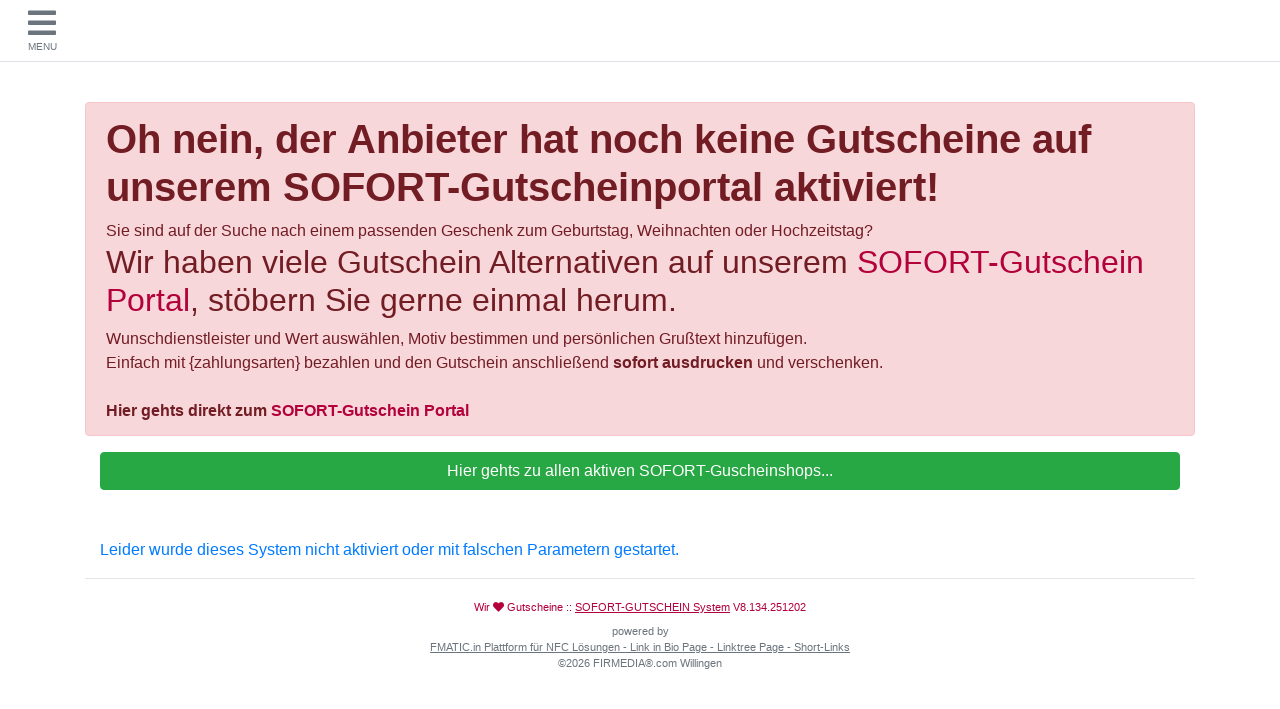

--- FILE ---
content_type: text/html; charset=UTF-8
request_url: https://www.sofort-gutschein.com/shop/fussundkosmetik-gutscheine/
body_size: 18635
content:
<!DOCTYPE html> <html class="wallpaper"> <head> <title> SHOP 2166</title> <meta content="index,follow" name="robots"> <meta charset="utf-8"> <meta name="viewport" content="width=device-width, initial-scale=1.0, user-scalable=no"> <meta http-equiv="cache-control" content="max-age=0" /> <meta http-equiv="cache-control" content="no-cache" /> <meta http-equiv="expires" content="0" /> <meta http-equiv="expires" content="Tue, 01 Jan 1980 1:00:00 GMT" /> <meta http-equiv="pragma" content="no-cache" /> <link rel="stylesheet" href="https://www.sofort-gutschein.com/v6web/assets/bootstrap4/css/bootstrap.min.css"> <script src="https://www.sofort-gutschein.com/v6web/assets/jquery/jquery.min.js"></script> <script src="https://www.sofort-gutschein.com/v6web/assets/bootstrap4/js/popper.min.js"></script> <script src="https://www.sofort-gutschein.com/v6web/assets/bootstrap4/js/bootstrap.min.js"></script> <link rel="stylesheet" href="https://www.sofort-gutschein.com/v6web/assets/fontawesome5/css/all.css"> <script src="https://www.sofort-gutschein.com/v6web/js/device.min.js" async></script> <link href="https://nocdn.sofort-gutschein.com/v6web/assets/mobiscroll5f/css/mobiscroll.jquery.min.css" rel="stylesheet" /> <script src="https://nocdn.sofort-gutschein.com/v6web/assets/mobiscroll5f/js/mobiscroll.jquery.min.js"></script> <style>body{background-color:#fff}#info-text{background-color:#f6f6f6;margin-top:0}.font-color-blue{color:#3caacb}.background-grey{background-color:#e7e7e7}.background-sg1{background-color:#b2003b;color:#fff}.background-white{background-color:#fff}.box-green{border:1px dashed green;padding:10px;color:green;background-color:#fff}.box-red{border:1px dashed #c00;padding:10px;color:#c00;background-color:#fff}.boxinner-top-red{border-top:1px solid #c00;color:#000;background-color:#fff}.boxinner-1{border-top:1px solid #8e8e8e;border-bottom:1px solid #8e8e8e;color:#000;background-color:#fff}.sg-menu-left a,.sg-menu-left a{color:#626262;margin-bottom:10px;display:block}#sg-footer{background-color:#f7f7f7}#sg-copyright,#sg-copyright a{font-size:11px;color:#b3013b}a{color:#b3013b}a::hover{color:#626262}@media(max-width:1200px){legend{font-size:calc(1.275rem + .3vw)}h1,.h1{font-size:calc(1.375rem + 1.5vw)}h2,.h2{font-size:calc(1.325rem + .9vw)}h3,.h3{font-size:calc(1.3rem + .6vw)}h4,.h4{font-size:calc(1.275rem + .3vw)}.display-1{font-size:calc(1.725rem + 5.7vw)}.display-2{font-size:calc(1.675rem + 5.1vw)}.display-3{font-size:calc(1.575rem + 3.9vw)}.display-4{font-size:calc(1.475rem + 2.7vw)}.close{font-size:calc(1.275rem + .3vw)}}</style>  </head> <body> <header> <div class="container-fluid bg-white" id="sg-toolbar-m"> <div class="row mb-3 sg-logo-m border-bottom"> <div class="col-4 col-md-11 my-auto pr-2"> <button onClick="$('#dropdown-navi').toggle()" class="btn text-muted text-left"><i class="fas fa-2x fa-bars d-block"></i><div style="font-size:10px">MENU</div></button> <ul class="dropdown-menu sg-menu-left w-100" role="menu" id="dropdown-navi"> <li role="presentation"><a class="dropdown-item" data-toggle="modal" href="#myModalImpress">Impressum</a></li> <li role="presentation"><a class="dropdown-item" data-toggle="modal" href="#myModalPrivacyPolicy">Datenschutz</a></li> </ul> </div> <div class="col-3 offset-4 col-md-1 offset-md-0 my-auto text-right p-1 text-center text-md-right"></div> </div> </div> </header> <div class="container" id="mainContainer"> <br> <div class="alert alert-danger"><h1><strong>Oh nein, der Anbieter hat noch keine Gutscheine auf unserem SOFORT-Gutscheinportal aktiviert!</strong></h1>Sie sind auf der Suche nach einem passenden Geschenk zum Geburtstag, Weihnachten oder Hochzeitstag?<h2>Wir haben viele Gutschein Alternativen auf unserem <a href="https://sofort-gutscheine.de">SOFORT-Gutschein Portal</a>, st&ouml;bern Sie gerne einmal herum.</h2>Wunschdienstleister und Wert ausw&auml;hlen, Motiv bestimmen und pers&ouml;nlichen Gru&szlig;text hinzuf&uuml;gen.<br />Einfach mit {zahlungsarten} bezahlen und den Gutschein anschlie&szlig;end <strong>sofort ausdrucken</strong> und verschenken.<br /><br /><strong>Hier gehts direkt zum <a href="https://sofort-gutscheine.de">SOFORT-Gutschein Portal</a></strong></div> <div class="col-lg-12 text-primary"><a href="https://sofort-gutscheine.de" class="btn btn-success btn-block" target="_top">Hier gehts zu allen aktiven SOFORT-Guscheinshops...</a> <br><br>Leider wurde dieses System nicht aktiviert oder mit falschen Parametern gestartet.</div> <div class="row"> <div id="footer" class="col-lg-12"> <hr> <div class="col-md-12 text-center"><small></small></div> </div> </div> </div> <div class="container-fluid mt-1" id="sg-copyright"> <div class="row"> <div class="col-12 text-center">Wir <i class="fas fa-heart"></i> Gutscheine ::  <a href="https://www.sofort-gutschein.de" target="_blank" style="text-decoration:underline;">SOFORT-GUTSCHEIN System</a> V8.134.251202<div class="text-muted mt-2">powered by<br><a href="https://fmatic.in" target="_blank" class="text-muted" style="text-decoration:underline;">FMATIC.in Plattform für NFC Lösungen - Link in Bio Page - Linktree Page - Short-Links</a><br>&copy;2026 FIRMEDIA®.com Willingen</div> </div> </div> </div> <br> <br><br> <div class="modal fade" id="myModalImpress" tabindex="-1" role="dialog"> <div class="modal-dialog modal-lg modal-dialog-scrollable" role="document"> <div class="modal-content"> <div class="modal-header"> <h4 class="modal-title">Impressum</h4> <button type="button" class="close" data-dismiss="modal" aria-label="Close"> <span aria-hidden="true">&times;</span></button> </div> <div class="modal-body"> <p>  </p> </div> <div class="modal-footer"> <button type="button" class="btn btn-success btn-sm" data-dismiss="modal">Schließen...</button> </div> </div> </div> </div> <div class="modal fade" id="myModalPrivacyPolicy" tabindex="-1" role="dialog"> <div class="modal-dialog modal-xl modal-dialog-scrollable" role="document"> <div class="modal-content"> <div class="modal-header"> <h4 class="modal-title">Datenschutz</h4> <button type="button" class="close" data-dismiss="modal" aria-label="Close"> <span aria-hidden="true">&times;</span></button> </div> <div class="modal-body"> <p> <h1>Datenschutz&shy;erkl&auml;rung</h1> <h2>1. Datenschutz auf einen Blick</h2> <h3>Allgemeine Hinweise</h3> <p>Die folgenden Hinweise geben einen einfachen &Uuml;berblick dar&uuml;ber, was mit Ihren personenbezogenen Daten passiert, wenn Sie diese Website besuchen. Personenbezogene Daten sind alle Daten, mit denen Sie pers&ouml;nlich identifiziert werden k&ouml;nnen. Ausf&uuml;hrliche Informationen zum Thema Datenschutz entnehmen Sie unserer unter diesem Text aufgef&uuml;hrten Datenschutzerkl&auml;rung.</p> <h3>Datenerfassung auf dieser Website</h3> <h4>Wer ist verantwortlich f&uuml;r die Datenerfassung auf dieser Website?</h4> <p>Die Datenverarbeitung auf dieser Website erfolgt durch den Websitebetreiber. Dessen Kontaktdaten k&ouml;nnen Sie dem Abschnitt &bdquo;Hinweis zur Verantwortlichen Stelle&ldquo; in dieser Datenschutzerkl&auml;rung entnehmen.</p> <h4>Wie erfassen wir Ihre Daten?</h4> <p>Ihre Daten werden zum einen dadurch erhoben, dass Sie uns diese mitteilen. Hierbei kann es sich z.&nbsp;B. um Daten handeln, die Sie in ein Kontaktformular eingeben.</p> <p>Andere Daten werden automatisch oder nach Ihrer Einwilligung beim Besuch der Website durch unsere IT-Systeme erfasst. Das sind vor allem technische Daten (z.&nbsp;B. Internetbrowser, Betriebssystem oder Uhrzeit des Seitenaufrufs). Die Erfassung dieser Daten erfolgt automatisch, sobald Sie diese Website betreten.</p> <h4>Wof&uuml;r nutzen wir Ihre Daten?</h4> <p>Ein Teil der Daten wird erhoben, um eine fehlerfreie Bereitstellung der Website zu gew&auml;hrleisten. Andere Daten k&ouml;nnen zur Analyse Ihres Nutzerverhaltens verwendet werden.</p> <h4>Welche Rechte haben Sie bez&uuml;glich Ihrer Daten?</h4> <p>Sie haben jederzeit das Recht, unentgeltlich Auskunft &uuml;ber Herkunft, Empf&auml;nger und Zweck Ihrer gespeicherten personenbezogenen Daten zu erhalten. Sie haben au&szlig;erdem ein Recht, die Berichtigung oder L&ouml;schung dieser Daten zu verlangen. Wenn Sie eine Einwilligung zur Datenverarbeitung erteilt haben, k&ouml;nnen Sie diese Einwilligung jederzeit f&uuml;r die Zukunft widerrufen. Au&szlig;erdem haben Sie das Recht, unter bestimmten Umst&auml;nden die Einschr&auml;nkung der Verarbeitung Ihrer personenbezogenen Daten zu verlangen. Des Weiteren steht Ihnen ein Beschwerderecht bei der zust&auml;ndigen Aufsichtsbeh&ouml;rde zu.</p> <p>Hierzu sowie zu weiteren Fragen zum Thema Datenschutz k&ouml;nnen Sie sich jederzeit an uns wenden.</p> <h3>Analyse-Tools und Tools von Dritt&shy;anbietern</h3> <p>Beim Besuch dieser Website kann Ihr Surf-Verhalten statistisch ausgewertet werden. Das geschieht vor allem mit sogenannten Analyseprogrammen.</p> <p>Detaillierte Informationen zu diesen Analyseprogrammen finden Sie in der folgenden Datenschutzerkl&auml;rung.</p> <h2>2. Hosting und Content Delivery Networks (CDN)</h2> <p>Wir hosten die Inhalte unserer Website bei folgendem Anbieter:</p> <h3>Externes Hosting</h3> <p>Diese Website wird extern gehostet. Die personenbezogenen Daten, die auf dieser Website erfasst werden, werden auf den Servern des Hosters / der Hoster gespeichert. Hierbei kann es sich v.&nbsp;a. um IP-Adressen, Kontaktanfragen, Meta- und Kommunikationsdaten, Vertragsdaten, Kontaktdaten, Namen, Websitezugriffe und sonstige Daten, die &uuml;ber eine Website generiert werden, handeln.</p> <p>Das externe Hosting erfolgt zum Zwecke der Vertragserf&uuml;llung gegen&uuml;ber unseren potenziellen und bestehenden Kunden (Art. 6 Abs. 1 lit. b DSGVO) und im Interesse einer sicheren, schnellen und effizienten Bereitstellung unseres Online-Angebots durch einen professionellen Anbieter (Art. 6 Abs. 1 lit. f DSGVO). Sofern eine entsprechende Einwilligung abgefragt wurde, erfolgt die Verarbeitung ausschlie&szlig;lich auf Grundlage von Art. 6 Abs. 1 lit. a DSGVO und &sect; 25 Abs. 1 TDDDG, soweit die Einwilligung die Speicherung von Cookies oder den Zugriff auf Informationen im Endger&auml;t des Nutzers (z.&nbsp;B. Device-Fingerprinting) im Sinne des TDDDG umfasst. Die Einwilligung ist jederzeit widerrufbar.</p> <p>Unser(e) Hoster wird bzw. werden Ihre Daten nur insoweit verarbeiten, wie dies zur Erf&uuml;llung seiner Leistungspflichten erforderlich ist und unsere Weisungen in Bezug auf diese Daten befolgen.</p> <p>Wir setzen folgende(n) Hoster ein:</p> <p>hostNET Medien GmbH<br /> Osterdeich 107<br /> 28205 Bremen</p> <h4>Auftragsverarbeitung</h4> <p>Wir haben einen Vertrag &uuml;ber Auftragsverarbeitung (AVV) zur Nutzung des oben genannten Dienstes geschlossen. Hierbei handelt es sich um einen datenschutzrechtlich vorgeschriebenen Vertrag, der gew&auml;hrleistet, dass dieser die personenbezogenen Daten unserer Websitebesucher nur nach unseren Weisungen und unter Einhaltung der DSGVO verarbeitet.</p> <h3>Cloudflare</h3> <p>Wir nutzen den Service &bdquo;Cloudflare&ldquo;. Anbieter ist die Cloudflare Inc., 101 Townsend St., San Francisco, CA 94107, USA (im Folgenden &bdquo;Cloudflare&rdquo;).</p> <p>Cloudflare bietet ein weltweit verteiltes Content Delivery Network mit DNS an. Dabei wird technisch der Informationstransfer zwischen Ihrem Browser und unserer Website &uuml;ber das Netzwerk von Cloudflare geleitet. Das versetzt Cloudflare in die Lage, den Datenverkehr zwischen Ihrem Browser und unserer Website zu analysieren und als Filter zwischen unseren Servern und potenziell b&ouml;sartigem Datenverkehr aus dem Internet zu dienen. Hierbei kann Cloudflare auch Cookies oder sonstige Technologien zur Wiedererkennung von Internetnutzern einsetzen, die jedoch allein zum hier beschriebenen Zweck verwendet werden.</p> <p>Der Einsatz von Cloudflare beruht auf unserem berechtigten Interesse an einer m&ouml;glichst fehlerfreien und sicheren Bereitstellung unseres Webangebotes (Art. 6 Abs. 1 lit. f DSGVO).</p> <p>Die Daten&uuml;bertragung in die USA wird auf die Standardvertragsklauseln der EU-Kommission gest&uuml;tzt. Details finden Sie hier: <a href="https://www.cloudflare.com/privacypolicy/" target="_blank" rel="noopener noreferrer">https://www.cloudflare.com/privacypolicy/</a>.</p> <p>Weitere Informationen zum Thema Sicherheit und Datenschutz bei Cloudflare finden Sie hier: <a href="https://www.cloudflare.com/privacypolicy/" target="_blank" rel="noopener noreferrer">https://www.cloudflare.com/privacypolicy/</a>.</p> <p>Das Unternehmen verf&uuml;gt &uuml;ber eine Zertifizierung nach dem &bdquo;EU-US Data Privacy Framework&ldquo; (DPF). Der DPF ist ein &Uuml;bereinkommen zwischen der Europ&auml;ischen Union und den USA, der die Einhaltung europ&auml;ischer Datenschutzstandards bei Datenverarbeitungen in den USA gew&auml;hrleisten soll. Jedes nach dem DPF zertifizierte Unternehmen verpflichtet sich, diese Datenschutzstandards einzuhalten. Weitere Informationen hierzu erhalten Sie vom Anbieter unter folgendem Link: <a href="https://www.dataprivacyframework.gov/s/participant-search/participant-detail?contact=true&id=a2zt0000000GnZKAA0&status=Active" target="_blank" rel="noopener noreferrer">https://www.dataprivacyframework.gov/s/participant-search/participant-detail?contact=true&id=a2zt0000000GnZKAA0&status=Active</a></p> <h4>Auftragsverarbeitung</h4> <p>Wir haben einen Vertrag &uuml;ber Auftragsverarbeitung (AVV) zur Nutzung des oben genannten Dienstes geschlossen. Hierbei handelt es sich um einen datenschutzrechtlich vorgeschriebenen Vertrag, der gew&auml;hrleistet, dass dieser die personenbezogenen Daten unserer Websitebesucher nur nach unseren Weisungen und unter Einhaltung der DSGVO verarbeitet.</p> <h3>Bunny.net CDN</h3> <p>Wir nutzen das Content Delivery Network Bunny.net. Anbieter ist die BunnyWay d.o.o., Dunajska cesta 165, 1000 Ljubljana, Slovenia (nachfolgend &bdquo;Bunny.net CDN&ldquo;).</p> <p>Bei Bunny.net CDN handelt es sich um ein weltweit verteiltes Content Delivery Network. Dabei wird technisch der Informationstransfer zwischen Ihrem Browser und unserer Website &uuml;ber das Content Delivery Network geleitet. Hierdurch k&ouml;nnen wir die weltweite Erreichbarkeit und die Leistungsf&auml;higkeit unserer Website erh&ouml;hen. Das CDN erfasst die IP-Adresse, die jedoch anonymisiert wird. Zudem erfasst das CDN personenbezogene Daten, wenn diese selbst vom User eingegeben werden (z. B. durch Absenden &uuml;ber ein Kontaktformular auf der Website).</p> <p>Der Einsatz von Bunny.net CDN beruht auf unserem berechtigten Interesse an einer m&ouml;glichst fehlerfreien und sicheren Bereitstellung unseres Webangebotes (Art. 6 Abs. 1 lit. f DSGVO).</p> <p>Weitere Informationen zu Bunny.net CDN finden Sie hier: <a href="https://bunny.net/privacy/" target="_blank" rel="noopener noreferrer">https://bunny.net/privacy/</a>.</p> <h4>Auftragsverarbeitung</h4> <p>Wir haben einen Vertrag &uuml;ber Auftragsverarbeitung (AVV) zur Nutzung des oben genannten Dienstes geschlossen. Hierbei handelt es sich um einen datenschutzrechtlich vorgeschriebenen Vertrag, der gew&auml;hrleistet, dass dieser die personenbezogenen Daten unserer Websitebesucher nur nach unseren Weisungen und unter Einhaltung der DSGVO verarbeitet.</p> <h2>3. Allgemeine Hinweise und Pflicht&shy;informationen</h2> <h3>Datenschutz</h3> <p>Die Betreiber dieser Seiten nehmen den Schutz Ihrer pers&ouml;nlichen Daten sehr ernst. Wir behandeln Ihre personenbezogenen Daten vertraulich und entsprechend den gesetzlichen Datenschutzvorschriften sowie dieser Datenschutzerkl&auml;rung.</p> <p>Wenn Sie diese Website benutzen, werden verschiedene personenbezogene Daten erhoben. Personenbezogene Daten sind Daten, mit denen Sie pers&ouml;nlich identifiziert werden k&ouml;nnen. Die vorliegende Datenschutzerkl&auml;rung erl&auml;utert, welche Daten wir erheben und wof&uuml;r wir sie nutzen. Sie erl&auml;utert auch, wie und zu welchem Zweck das geschieht.</p> <p>Wir weisen darauf hin, dass die Daten&uuml;bertragung im Internet (z.&nbsp;B. bei der Kommunikation per E-Mail) Sicherheitsl&uuml;cken aufweisen kann. Ein l&uuml;ckenloser Schutz der Daten vor dem Zugriff durch Dritte ist nicht m&ouml;glich.</p> <h3>Hinweis zur verantwortlichen Stelle</h3> <p>Die verantwortliche Stelle f&uuml;r die Datenverarbeitung auf dieser Website ist:</p> <p>FIRMEDIA GmbH & Co. KG (SOFORT-Gutscheinsystem), Zum Ritzhagen 5, 34508 Willingen, 05632/968173, service@sofort-gutschein.de</p> <p>Für bestimmte Verarbeitungen Ihrer Daten ist auch der Anbieter/Kooperationspartner direkt verantwortlich:<br> 
																 <br> <br>
																   <br>
																     <br>
																 		<br>
																  <i class="fas fa-envelope" aria-hidden="true"></i> 
																<br>Bei diesen können Sie eigene Hinweise zum Datenschutz erhalten. <br> <h4>Abschluss eines Vertrages über Auftrags­verarbeitung</h4> <p>Um die datenschutzkonforme Verarbeitung zu gewährleisten, hat der Anbieter einen Vertrag über Auftragsverarbeitung mit FIRMEDIA GmbH & Co. KG geschlossen.</p> </p> <p>Verantwortliche Stelle ist die nat&uuml;rliche oder juristische Person, die allein oder gemeinsam mit anderen &uuml;ber die Zwecke und Mittel der Verarbeitung von personenbezogenen Daten (z.&nbsp;B. Namen, E-Mail-Adressen o. &Auml;.) entscheidet.</p> <h3>Speicherdauer</h3> <p>Soweit innerhalb dieser Datenschutzerkl&auml;rung keine speziellere Speicherdauer genannt wurde, verbleiben Ihre personenbezogenen Daten bei uns, bis der Zweck f&uuml;r die Datenverarbeitung entf&auml;llt. Wenn Sie ein berechtigtes L&ouml;schersuchen geltend machen oder eine Einwilligung zur Datenverarbeitung widerrufen, werden Ihre Daten gel&ouml;scht, sofern wir keine anderen rechtlich zul&auml;ssigen Gr&uuml;nde f&uuml;r die Speicherung Ihrer personenbezogenen Daten haben (z.&nbsp;B. steuer- oder handelsrechtliche Aufbewahrungsfristen); im letztgenannten Fall erfolgt die L&ouml;schung nach Fortfall dieser Gr&uuml;nde.</p> <h3>Allgemeine Hinweise zu den Rechtsgrundlagen der Datenverarbeitung auf dieser Website</h3> <p>Sofern Sie in die Datenverarbeitung eingewilligt haben, verarbeiten wir Ihre personenbezogenen Daten auf Grundlage von Art. 6 Abs. 1 lit. a DSGVO bzw. Art. 9 Abs. 2 lit. a DSGVO, sofern besondere Datenkategorien nach Art. 9 Abs. 1 DSGVO verarbeitet werden. Im Falle einer ausdr&uuml;cklichen Einwilligung in die &Uuml;bertragung personenbezogener Daten in Drittstaaten erfolgt die Datenverarbeitung au&szlig;erdem auf Grundlage von Art. 49 Abs. 1 lit. a DSGVO. Sofern Sie in die Speicherung von Cookies oder in den Zugriff auf Informationen in Ihr Endger&auml;t (z.&nbsp;B. via Device-Fingerprinting) eingewilligt haben, erfolgt die Datenverarbeitung zus&auml;tzlich auf Grundlage von &sect; 25 Abs. 1 TDDDG. Die Einwilligung ist jederzeit widerrufbar. Sind Ihre Daten zur Vertragserf&uuml;llung oder zur Durchf&uuml;hrung vorvertraglicher Ma&szlig;nahmen erforderlich, verarbeiten wir Ihre Daten auf Grundlage des Art. 6 Abs. 1 lit. b DSGVO. Des Weiteren verarbeiten wir Ihre Daten, sofern diese zur Erf&uuml;llung einer rechtlichen Verpflichtung erforderlich sind auf Grundlage von Art. 6 Abs. 1 lit. c DSGVO. Die Datenverarbeitung kann ferner auf Grundlage unseres berechtigten Interesses nach Art. 6 Abs. 1 lit. f DSGVO erfolgen. &Uuml;ber die jeweils im Einzelfall einschl&auml;gigen Rechtsgrundlagen wird in den folgenden Abs&auml;tzen dieser Datenschutzerkl&auml;rung informiert.</p> <h3>Hinweis zur Datenweitergabe in datenschutzrechtlich nicht sichere Drittstaaten sowie die Weitergabe an US-Unternehmen, die nicht DPF-zertifiziert sind</h3> <p>Wir verwenden unter anderem Tools von Unternehmen mit Sitz in datenschutzrechtlich nicht sicheren Drittstaaten sowie US-Tools, deren Anbieter nicht nach dem EU-US-Data Privacy Framework (DPF) zertifiziert sind. Wenn diese Tools aktiv sind, k&ouml;nnen Ihre personenbezogene Daten in diese Staaten &uuml;bertragen und dort verarbeitet werden. Wir weisen darauf hin, dass in datenschutzrechtlich unsicheren Drittstaaten kein mit der EU vergleichbares Datenschutzniveau garantiert werden kann.</p> <p>Wir weisen darauf hin, dass die USA als sicherer Drittstaat grunds&auml;tzlich ein mit der EU vergleichbares Datenschutzniveau aufweisen. Eine Daten&uuml;bertragung in die USA ist danach zul&auml;ssig, wenn der Empf&auml;nger eine Zertifizierung unter dem &bdquo;EU-US Data Privacy Framework&ldquo; (DPF) besitzt oder &uuml;ber geeignete zus&auml;tzliche Garantien verf&uuml;gt. Informationen zu &Uuml;bermittlungen an Drittstaaten einschlie&szlig;lich der Datenempf&auml;nger finden Sie in dieser Datenschutzerkl&auml;rung.</p><h3>Empfänger von personenbezogenen Daten</h3> <p>Im Rahmen unserer Gesch&auml;ftst&auml;tigkeit arbeiten wir mit verschiedenen externen Stellen zusammen. Dabei ist teilweise auch eine &Uuml;bermittlung von personenbezogenen Daten an diese externen Stellen erforderlich. Wir geben personenbezogene Daten nur dann an externe Stellen weiter, wenn dies im Rahmen einer Vertragserf&uuml;llung erforderlich ist, wenn wir gesetzlich hierzu verpflichtet sind (z.&nbsp;B. Weitergabe von Daten an Steuerbeh&ouml;rden), wenn wir ein berechtigtes Interesse nach Art. 6 Abs. 1 lit. f DSGVO an der Weitergabe haben oder wenn eine sonstige Rechtsgrundlage die Datenweitergabe erlaubt. Beim Einsatz von Auftragsverarbeitern geben wir personenbezogene Daten unserer Kunden nur auf Grundlage eines g&uuml;ltigen Vertrags &uuml;ber Auftragsverarbeitung weiter. Im Falle einer gemeinsamen Verarbeitung wird ein Vertrag &uuml;ber gemeinsame Verarbeitung geschlossen.</p> <h3>Widerruf Ihrer Einwilligung zur Datenverarbeitung</h3> <p>Viele Datenverarbeitungsvorg&auml;nge sind nur mit Ihrer ausdr&uuml;cklichen Einwilligung m&ouml;glich. Sie k&ouml;nnen eine bereits erteilte Einwilligung jederzeit widerrufen. Die Rechtm&auml;&szlig;igkeit der bis zum Widerruf erfolgten Datenverarbeitung bleibt vom Widerruf unber&uuml;hrt.</p> <h3>Widerspruchsrecht gegen die Datenerhebung in besonderen F&auml;llen sowie gegen Direktwerbung (Art. 21 DSGVO)</h3> <p>WENN DIE DATENVERARBEITUNG AUF GRUNDLAGE VON ART. 6 ABS. 1 LIT. E ODER F DSGVO ERFOLGT, HABEN SIE JEDERZEIT DAS RECHT, AUS GR&Uuml;NDEN, DIE SICH AUS IHRER BESONDEREN SITUATION ERGEBEN, GEGEN DIE VERARBEITUNG IHRER PERSONENBEZOGENEN DATEN WIDERSPRUCH EINZULEGEN; DIES GILT AUCH F&Uuml;R EIN AUF DIESE BESTIMMUNGEN GEST&Uuml;TZTES PROFILING. DIE JEWEILIGE RECHTSGRUNDLAGE, AUF DENEN EINE VERARBEITUNG BERUHT, ENTNEHMEN SIE DIESER DATENSCHUTZERKL&Auml;RUNG. WENN SIE WIDERSPRUCH EINLEGEN, WERDEN WIR IHRE BETROFFENEN PERSONENBEZOGENEN DATEN NICHT MEHR VERARBEITEN, ES SEI DENN, WIR K&Ouml;NNEN ZWINGENDE SCHUTZW&Uuml;RDIGE GR&Uuml;NDE F&Uuml;R DIE VERARBEITUNG NACHWEISEN, DIE IHRE INTERESSEN, RECHTE UND FREIHEITEN &Uuml;BERWIEGEN ODER DIE VERARBEITUNG DIENT DER GELTENDMACHUNG, AUS&Uuml;BUNG ODER VERTEIDIGUNG VON RECHTSANSPR&Uuml;CHEN (WIDERSPRUCH NACH ART. 21 ABS. 1 DSGVO).</p> <p>WERDEN IHRE PERSONENBEZOGENEN DATEN VERARBEITET, UM DIREKTWERBUNG ZU BETREIBEN, SO HABEN SIE DAS RECHT, JEDERZEIT WIDERSPRUCH GEGEN DIE VERARBEITUNG SIE BETREFFENDER PERSONENBEZOGENER DATEN ZUM ZWECKE DERARTIGER WERBUNG EINZULEGEN; DIES GILT AUCH F&Uuml;R DAS PROFILING, SOWEIT ES MIT SOLCHER DIREKTWERBUNG IN VERBINDUNG STEHT. WENN SIE WIDERSPRECHEN, WERDEN IHRE PERSONENBEZOGENEN DATEN ANSCHLIESSEND NICHT MEHR ZUM ZWECKE DER DIREKTWERBUNG VERWENDET (WIDERSPRUCH NACH ART. 21 ABS. 2 DSGVO).</p> <h3>Beschwerde&shy;recht bei der zust&auml;ndigen Aufsichts&shy;beh&ouml;rde</h3> <p>Im Falle von Verst&ouml;&szlig;en gegen die DSGVO steht den Betroffenen ein Beschwerderecht bei einer Aufsichtsbeh&ouml;rde, insbesondere in dem Mitgliedstaat ihres gew&ouml;hnlichen Aufenthalts, ihres Arbeitsplatzes oder des Orts des mutma&szlig;lichen Versto&szlig;es zu. Das Beschwerderecht besteht unbeschadet anderweitiger verwaltungsrechtlicher oder gerichtlicher Rechtsbehelfe.</p> <h3>Recht auf Daten&shy;&uuml;bertrag&shy;barkeit</h3> <p>Sie haben das Recht, Daten, die wir auf Grundlage Ihrer Einwilligung oder in Erf&uuml;llung eines Vertrags automatisiert verarbeiten, an sich oder an einen Dritten in einem g&auml;ngigen, maschinenlesbaren Format aush&auml;ndigen zu lassen. Sofern Sie die direkte &Uuml;bertragung der Daten an einen anderen Verantwortlichen verlangen, erfolgt dies nur, soweit es technisch machbar ist.</p> <h3>Auskunft, Berichtigung und L&ouml;schung</h3> <p>Sie haben im Rahmen der geltenden gesetzlichen Bestimmungen jederzeit das Recht auf unentgeltliche Auskunft &uuml;ber Ihre gespeicherten personenbezogenen Daten, deren Herkunft und Empf&auml;nger und den Zweck der Datenverarbeitung und ggf. ein Recht auf Berichtigung oder L&ouml;schung dieser Daten. Hierzu sowie zu weiteren Fragen zum Thema personenbezogene Daten k&ouml;nnen Sie sich jederzeit an uns wenden.</p> <h3>Recht auf Einschr&auml;nkung der Verarbeitung</h3> <p>Sie haben das Recht, die Einschr&auml;nkung der Verarbeitung Ihrer personenbezogenen Daten zu verlangen. Hierzu k&ouml;nnen Sie sich jederzeit an uns wenden. Das Recht auf Einschr&auml;nkung der Verarbeitung besteht in folgenden F&auml;llen:</p> <ul> <li>Wenn Sie die Richtigkeit Ihrer bei uns gespeicherten personenbezogenen Daten bestreiten, ben&ouml;tigen wir in der Regel Zeit, um dies zu &uuml;berpr&uuml;fen. F&uuml;r die Dauer der Pr&uuml;fung haben Sie das Recht, die Einschr&auml;nkung der Verarbeitung Ihrer personenbezogenen Daten zu verlangen.</li> <li>Wenn die Verarbeitung Ihrer personenbezogenen Daten unrechtm&auml;&szlig;ig geschah/geschieht, k&ouml;nnen Sie statt der L&ouml;schung die Einschr&auml;nkung der Datenverarbeitung verlangen.</li> <li>Wenn wir Ihre personenbezogenen Daten nicht mehr ben&ouml;tigen, Sie sie jedoch zur Aus&uuml;bung, Verteidigung oder Geltendmachung von Rechtsanspr&uuml;chen ben&ouml;tigen, haben Sie das Recht, statt der L&ouml;schung die Einschr&auml;nkung der Verarbeitung Ihrer personenbezogenen Daten zu verlangen.</li> <li>Wenn Sie einen Widerspruch nach Art. 21 Abs. 1 DSGVO eingelegt haben, muss eine Abw&auml;gung zwischen Ihren und unseren Interessen vorgenommen werden. Solange noch nicht feststeht, wessen Interessen &uuml;berwiegen, haben Sie das Recht, die Einschr&auml;nkung der Verarbeitung Ihrer personenbezogenen Daten zu verlangen.</li> </ul> <p>Wenn Sie die Verarbeitung Ihrer personenbezogenen Daten eingeschr&auml;nkt haben, d&uuml;rfen diese Daten &ndash; von ihrer Speicherung abgesehen &ndash; nur mit Ihrer Einwilligung oder zur Geltendmachung, Aus&uuml;bung oder Verteidigung von Rechtsanspr&uuml;chen oder zum Schutz der Rechte einer anderen nat&uuml;rlichen oder juristischen Person oder aus Gr&uuml;nden eines wichtigen &ouml;ffentlichen Interesses der Europ&auml;ischen Union oder eines Mitgliedstaats verarbeitet werden.</p> <h3>SSL- bzw. TLS-Verschl&uuml;sselung</h3> <p>Diese Seite nutzt aus Sicherheitsgr&uuml;nden und zum Schutz der &Uuml;bertragung vertraulicher Inhalte, wie zum Beispiel Bestellungen oder Anfragen, die Sie an uns als Seitenbetreiber senden, eine SSL- bzw. TLS-Verschl&uuml;sselung. Eine verschl&uuml;sselte Verbindung erkennen Sie daran, dass die Adresszeile des Browsers von &bdquo;http://&ldquo; auf &bdquo;https://&ldquo; wechselt und an dem Schloss-Symbol in Ihrer Browserzeile.</p> <p>Wenn die SSL- bzw. TLS-Verschl&uuml;sselung aktiviert ist, k&ouml;nnen die Daten, die Sie an uns &uuml;bermitteln, nicht von Dritten mitgelesen werden.</p> <h3>Verschl&uuml;sselter Zahlungsverkehr auf dieser Website</h3> <p>Besteht nach dem Abschluss eines kostenpflichtigen Vertrags eine Verpflichtung, uns Ihre Zahlungsdaten (z.&nbsp;B. Kontonummer bei Einzugserm&auml;chtigung) zu &uuml;bermitteln, werden diese Daten zur Zahlungsabwicklung ben&ouml;tigt.</p> <p>Der Zahlungsverkehr &uuml;ber die g&auml;ngigen Zahlungsmittel (Visa/MasterCard, Lastschriftverfahren) erfolgt ausschlie&szlig;lich &uuml;ber eine verschl&uuml;sselte SSL- bzw. TLS-Verbindung. Eine verschl&uuml;sselte Verbindung erkennen Sie daran, dass die Adresszeile des Browsers von &bdquo;http://&ldquo; auf &bdquo;https://&ldquo; wechselt und an dem Schloss-Symbol in Ihrer Browserzeile.</p> <p>Bei verschl&uuml;sselter Kommunikation k&ouml;nnen Ihre Zahlungsdaten, die Sie an uns &uuml;bermitteln, nicht von Dritten mitgelesen werden.</p> <h3>Widerspruch gegen Werbe-E-Mails</h3> <p>Der Nutzung von im Rahmen der Impressumspflicht ver&ouml;ffentlichten Kontaktdaten zur &Uuml;bersendung von nicht ausdr&uuml;cklich angeforderter Werbung und Informationsmaterialien wird hiermit widersprochen. Die Betreiber der Seiten behalten sich ausdr&uuml;cklich rechtliche Schritte im Falle der unverlangten Zusendung von Werbeinformationen, etwa durch Spam-E-Mails, vor.</p> <h2>4. Datenerfassung auf dieser Website</h2> <h3>Cookies</h3> <p>Unsere Internetseiten verwenden so genannte &bdquo;Cookies&ldquo;. Cookies sind kleine Datenpakete und richten auf Ihrem Endger&auml;t keinen Schaden an. Sie werden entweder vor&uuml;bergehend f&uuml;r die Dauer einer Sitzung (Session-Cookies) oder dauerhaft (permanente Cookies) auf Ihrem Endger&auml;t gespeichert. Session-Cookies werden nach Ende Ihres Besuchs automatisch gel&ouml;scht. Permanente Cookies bleiben auf Ihrem Endger&auml;t gespeichert, bis Sie diese selbst l&ouml;schen oder eine automatische L&ouml;schung durch Ihren Webbrowser erfolgt.</p> <p>Cookies k&ouml;nnen von uns (First-Party-Cookies) oder von Drittunternehmen stammen (sog. Third-Party-Cookies). Third-Party-Cookies erm&ouml;glichen die Einbindung bestimmter Dienstleistungen von Drittunternehmen innerhalb von Webseiten (z.&nbsp;B. Cookies zur Abwicklung von Zahlungsdienstleistungen).</p> <p>Cookies haben verschiedene Funktionen. Zahlreiche Cookies sind technisch notwendig, da bestimmte Webseitenfunktionen ohne diese nicht funktionieren w&uuml;rden (z.&nbsp;B. die Warenkorbfunktion oder die Anzeige von Videos). Andere Cookies k&ouml;nnen zur Auswertung des Nutzerverhaltens oder zu Werbezwecken verwendet werden.</p> <p>Cookies, die zur Durchf&uuml;hrung des elektronischen Kommunikationsvorgangs, zur Bereitstellung bestimmter, von Ihnen erw&uuml;nschter Funktionen (z.&nbsp;B. f&uuml;r die Warenkorbfunktion) oder zur Optimierung der Website (z.&nbsp;B. Cookies zur Messung des Webpublikums) erforderlich sind (notwendige Cookies), werden auf Grundlage von Art. 6 Abs. 1 lit. f DSGVO gespeichert, sofern keine andere Rechtsgrundlage angegeben wird. Der Websitebetreiber hat ein berechtigtes Interesse an der Speicherung von notwendigen Cookies zur technisch fehlerfreien und optimierten Bereitstellung seiner Dienste. Sofern eine Einwilligung zur Speicherung von Cookies und vergleichbaren Wiedererkennungstechnologien abgefragt wurde, erfolgt die Verarbeitung ausschlie&szlig;lich auf Grundlage dieser Einwilligung (Art. 6 Abs. 1 lit. a DSGVO und &sect; 25 Abs. 1 TDDDG); die Einwilligung ist jederzeit widerrufbar.</p> <p>Sie k&ouml;nnen Ihren Browser so einstellen, dass Sie &uuml;ber das Setzen von Cookies informiert werden und Cookies nur im Einzelfall erlauben, die Annahme von Cookies f&uuml;r bestimmte F&auml;lle oder generell ausschlie&szlig;en sowie das automatische L&ouml;schen der Cookies beim Schlie&szlig;en des Browsers aktivieren. Bei der Deaktivierung von Cookies kann die Funktionalit&auml;t dieser Website eingeschr&auml;nkt sein.</p> <p>Welche Cookies und Dienste auf dieser Website eingesetzt werden, k&ouml;nnen Sie dieser Datenschutzerkl&auml;rung entnehmen.</p> <h3>Einwilligung mit Usercentrics</h3> <p>Diese Website nutzt die Consent-Technologie von Usercentrics, um Ihre Einwilligung zur Speicherung bestimmter Cookies auf Ihrem Endger&auml;t oder zum Einsatz bestimmter Technologien einzuholen und diese datenschutzkonform zu dokumentieren. Anbieter dieser Technologie ist die Usercentrics GmbH, Sendlinger Stra&szlig;e 7, 80331 M&uuml;nchen, Website: <a href="https://usercentrics.com/de/" target="_blank" rel="noopener noreferrer">https://usercentrics.com/de/</a> (im Folgenden &bdquo;Usercentrics&ldquo;).</p> <p>Wenn Sie unsere Website betreten, werden folgende personenbezogene Daten an Usercentrics &uuml;bertragen:</p> <ul> <li>Ihre Einwilligung(en) bzw. der Widerruf Ihrer Einwilligung(en)</li> <li>Ihre IP-Adresse</li> <li>Informationen &uuml;ber Ihren Browser</li> <li>Informationen &uuml;ber Ihr Endger&auml;t</li> <li>Zeitpunkt Ihres Besuchs auf der Website</li> <li>Geolocation</li> </ul> <p>Des Weiteren speichert Usercentrics ein Cookie in Ihrem Browser, um Ihnen die erteilten Einwilligungen bzw. deren Widerruf zuordnen zu k&ouml;nnen. Die so erfassten Daten werden gespeichert, bis Sie uns zur L&ouml;schung auffordern, das Usercentrics-Cookie selbst l&ouml;schen oder der Zweck f&uuml;r die Datenspeicherung entf&auml;llt. Zwingende gesetzliche Aufbewahrungspflichten bleiben unber&uuml;hrt.</p> <p>Das Usercentrics-Banner auf dieser Website wurde mit Hilfe von eRecht24 konfiguriert. Das erkennen Sie daran, dass im Banner das Logo von eRecht24 auftaucht. Um das eRecht24-Logo im Banner auszuspielen, wird eine Verbindung zum Bildserver von eRecht24 hergestellt. Hierbei wird auch die IP-Adresse &uuml;bertragen, die jedoch nur in anonymisierter Form in den Server-Logs gespeichert wird. Der Bildserver von eRecht24 befindet sich in Deutschland bei einem deutschen Anbieter. Das Banner selbst wird ausschlie&szlig;lich von Usercentrics zur Verf&uuml;gung gestellt.</p> <p>Der Einsatz von Usercentrics erfolgt, um die gesetzlich vorgeschriebenen Einwilligungen f&uuml;r den Einsatz bestimmter Technologien einzuholen. Rechtsgrundlage hierf&uuml;r ist Art. 6 Abs. 1 lit. c DSGVO.</p> <h4>Auftragsverarbeitung</h4> <p>Wir haben einen Vertrag &uuml;ber Auftragsverarbeitung (AVV) zur Nutzung des oben genannten Dienstes geschlossen. Hierbei handelt es sich um einen datenschutzrechtlich vorgeschriebenen Vertrag, der gew&auml;hrleistet, dass dieser die personenbezogenen Daten unserer Websitebesucher nur nach unseren Weisungen und unter Einhaltung der DSGVO verarbeitet.</p> <h3>Server-Log-Dateien</h3> <p>Der Provider der Seiten erhebt und speichert automatisch Informationen in so genannten Server-Log-Dateien, die Ihr Browser automatisch an uns &uuml;bermittelt. Dies sind:</p> <ul> <li>Browsertyp und Browserversion</li> <li>verwendetes Betriebssystem</li> <li>Referrer URL</li> <li>Hostname des zugreifenden Rechners</li> <li>Uhrzeit der Serveranfrage</li> <li>IP-Adresse</li> </ul> <p>Eine Zusammenf&uuml;hrung dieser Daten mit anderen Datenquellen wird nicht vorgenommen.</p> <p>Die Erfassung dieser Daten erfolgt auf Grundlage von Art. 6 Abs. 1 lit. f DSGVO. Der Websitebetreiber hat ein berechtigtes Interesse an der technisch fehlerfreien Darstellung und der Optimierung seiner Website &ndash; hierzu m&uuml;ssen die Server-Log-Files erfasst werden.</p> <h3>Kontaktformular</h3> <p>Wenn Sie uns per Kontaktformular Anfragen zukommen lassen, werden Ihre Angaben aus dem Anfrageformular inklusive der von Ihnen dort angegebenen Kontaktdaten zwecks Bearbeitung der Anfrage und f&uuml;r den Fall von Anschlussfragen bei uns gespeichert. Diese Daten geben wir nicht ohne Ihre Einwilligung weiter.</p> <p>Die Verarbeitung dieser Daten erfolgt auf Grundlage von Art. 6 Abs. 1 lit. b DSGVO, sofern Ihre Anfrage mit der Erf&uuml;llung eines Vertrags zusammenh&auml;ngt oder zur Durchf&uuml;hrung vorvertraglicher Ma&szlig;nahmen erforderlich ist. In allen &uuml;brigen F&auml;llen beruht die Verarbeitung auf unserem berechtigten Interesse an der effektiven Bearbeitung der an uns gerichteten Anfragen (Art. 6 Abs. 1 lit. f DSGVO) oder auf Ihrer Einwilligung (Art. 6 Abs. 1 lit. a DSGVO) sofern diese abgefragt wurde; die Einwilligung ist jederzeit widerrufbar.</p> <p>Die von Ihnen im Kontaktformular eingegebenen Daten verbleiben bei uns, bis Sie uns zur L&ouml;schung auffordern, Ihre Einwilligung zur Speicherung widerrufen oder der Zweck f&uuml;r die Datenspeicherung entf&auml;llt (z.&nbsp;B. nach abgeschlossener Bearbeitung Ihrer Anfrage). Zwingende gesetzliche Bestimmungen &ndash; insbesondere Aufbewahrungsfristen &ndash; bleiben unber&uuml;hrt.</p> <h3>Anfrage per E-Mail, Telefon oder Telefax</h3> <p>Wenn Sie uns per E-Mail, Telefon oder Telefax kontaktieren, wird Ihre Anfrage inklusive aller daraus hervorgehenden personenbezogenen Daten (Name, Anfrage) zum Zwecke der Bearbeitung Ihres Anliegens bei uns gespeichert und verarbeitet. Diese Daten geben wir nicht ohne Ihre Einwilligung weiter.</p> <p>Die Verarbeitung dieser Daten erfolgt auf Grundlage von Art. 6 Abs. 1 lit. b DSGVO, sofern Ihre Anfrage mit der Erf&uuml;llung eines Vertrags zusammenh&auml;ngt oder zur Durchf&uuml;hrung vorvertraglicher Ma&szlig;nahmen erforderlich ist. In allen &uuml;brigen F&auml;llen beruht die Verarbeitung auf unserem berechtigten Interesse an der effektiven Bearbeitung der an uns gerichteten Anfragen (Art. 6 Abs. 1 lit. f DSGVO) oder auf Ihrer Einwilligung (Art. 6 Abs. 1 lit. a DSGVO) sofern diese abgefragt wurde; die Einwilligung ist jederzeit widerrufbar.</p> <p>Die von Ihnen an uns per Kontaktanfragen &uuml;bersandten Daten verbleiben bei uns, bis Sie uns zur L&ouml;schung auffordern, Ihre Einwilligung zur Speicherung widerrufen oder der Zweck f&uuml;r die Datenspeicherung entf&auml;llt (z.&nbsp;B. nach abgeschlossener Bearbeitung Ihres Anliegens). Zwingende gesetzliche Bestimmungen &ndash; insbesondere gesetzliche Aufbewahrungsfristen &ndash; bleiben unber&uuml;hrt.</p> <h2>5. Analyse-Tools und Werbung</h2> <h3>Google Tag Manager</h3> <p>Wir setzen den Google Tag Manager ein. Anbieter ist die Google Ireland Limited, Gordon House, Barrow Street, Dublin 4, Irland.</p> <p>Der Google Tag Manager ist ein Tool, mit dessen Hilfe wir Tracking- oder Statistik-Tools und andere Technologien auf unserer Website einbinden k&ouml;nnen. Der Google Tag Manager selbst erstellt keine Nutzerprofile, speichert keine Cookies und nimmt keine eigenst&auml;ndigen Analysen vor. Er dient lediglich der Verwaltung und Ausspielung der &uuml;ber ihn eingebundenen Tools. Der Google Tag Manager erfasst jedoch Ihre IP-Adresse, die auch an das Mutterunternehmen von Google in die Vereinigten Staaten &uuml;bertragen werden kann.</p> <p>Der Einsatz des Google Tag Managers erfolgt auf Grundlage von Art. 6 Abs. 1 lit. f DSGVO. Der Websitebetreiber hat ein berechtigtes Interesse an einer schnellen und unkomplizierten Einbindung und Verwaltung verschiedener Tools auf seiner Website. Sofern eine entsprechende Einwilligung abgefragt wurde, erfolgt die Verarbeitung ausschlie&szlig;lich auf Grundlage von Art. 6 Abs. 1 lit. a DSGVO und &sect; 25 Abs. 1 TDDDG, soweit die Einwilligung die Speicherung von Cookies oder den Zugriff auf Informationen im Endger&auml;t des Nutzers (z.&nbsp;B. Device-Fingerprinting) im Sinne des TDDDG umfasst. Die Einwilligung ist jederzeit widerrufbar.</p> <p>Das Unternehmen verf&uuml;gt &uuml;ber eine Zertifizierung nach dem &bdquo;EU-US Data Privacy Framework&ldquo; (DPF). Der DPF ist ein &Uuml;bereinkommen zwischen der Europ&auml;ischen Union und den USA, der die Einhaltung europ&auml;ischer Datenschutzstandards bei Datenverarbeitungen in den USA gew&auml;hrleisten soll. Jedes nach dem DPF zertifizierte Unternehmen verpflichtet sich, diese Datenschutzstandards einzuhalten. Weitere Informationen hierzu erhalten Sie vom Anbieter unter folgendem Link: <a href="https://www.dataprivacyframework.gov/s/participant-search/participant-detail?contact=true&id=a2zt000000001L5AAI&status=Active" target="_blank" rel="noopener noreferrer">https://www.dataprivacyframework.gov/s/participant-search/participant-detail?contact=true&id=a2zt000000001L5AAI&status=Active</a></p> <h3>Google Analytics</h3> <p>Diese Website nutzt Funktionen des Webanalysedienstes Google Analytics. Anbieter ist die Google Ireland Limited (&bdquo;Google&ldquo;), Gordon House, Barrow Street, Dublin 4, Irland.</p> <p>Google Analytics erm&ouml;glicht es dem Websitebetreiber, das Verhalten der Websitebesucher zu analysieren. Hierbei erh&auml;lt der Websitebetreiber verschiedene Nutzungsdaten, wie z.&nbsp;B. Seitenaufrufe, Verweildauer, verwendete Betriebssysteme und Herkunft des Nutzers. Diese Daten werden dem jeweiligen Endgerät des Users zugeordnet. Eine Zuordnung zu einer User-ID erfolgt nicht.</p> <p>Des Weiteren k&ouml;nnen wir mit Google Analytics u.&nbsp;a. Ihre Maus- und Scrollbewegungen und Klicks aufzeichnen. Ferner verwendet Google Analytics verschiedene Modellierungsans&auml;tze, um die erfassten Datens&auml;tze zu erg&auml;nzen und setzt Machine-Learning-Technologien bei der Datenanalyse ein.</p> <p>Google Analytics verwendet Technologien, die die Wiedererkennung des Nutzers zum Zwecke der Analyse des Nutzerverhaltens erm&ouml;glichen (z.&nbsp;B. Cookies oder Device-Fingerprinting). Die von Google erfassten Informationen &uuml;ber die Benutzung dieser Website werden in der Regel an einen Server von Google in den USA &uuml;bertragen und dort gespeichert.</p> <p>Die Nutzung dieses Dienstes erfolgt auf Grundlage Ihrer Einwilligung nach Art. 6 Abs. 1 lit. a DSGVO und &sect; 25 Abs. 1 TDDDG. Die Einwilligung ist jederzeit widerrufbar.</p> <p>Die Daten&uuml;bertragung in die USA wird auf die Standardvertragsklauseln der EU-Kommission gest&uuml;tzt. Details finden Sie hier: <a href="https://privacy.google.com/businesses/controllerterms/mccs/" target="_blank" rel="noopener noreferrer">https://privacy.google.com/businesses/controllerterms/mccs/</a>.</p> <p>Das Unternehmen verf&uuml;gt &uuml;ber eine Zertifizierung nach dem &bdquo;EU-US Data Privacy Framework&ldquo; (DPF). Der DPF ist ein &Uuml;bereinkommen zwischen der Europ&auml;ischen Union und den USA, der die Einhaltung europ&auml;ischer Datenschutzstandards bei Datenverarbeitungen in den USA gew&auml;hrleisten soll. Jedes nach dem DPF zertifizierte Unternehmen verpflichtet sich, diese Datenschutzstandards einzuhalten. Weitere Informationen hierzu erhalten Sie vom Anbieter unter folgendem Link: <a href="https://www.dataprivacyframework.gov/s/participant-search/participant-detail?contact=true&id=a2zt000000001L5AAI&status=Active" target="_blank" rel="noopener noreferrer">https://www.dataprivacyframework.gov/s/participant-search/participant-detail?contact=true&id=a2zt000000001L5AAI&status=Active</a></p> <h4>IP Anonymisierung</h4> <p>Die Google Analytics IP-Anonymisierung ist aktiviert. Dadurch wird Ihre IP-Adresse von Google innerhalb von Mitgliedstaaten der Europ&auml;ischen Union oder in anderen Vertragsstaaten des Abkommens &uuml;ber den Europ&auml;ischen Wirtschaftsraum vor der &Uuml;bermittlung in die USA gek&uuml;rzt. Nur in Ausnahmef&auml;llen wird die volle IP-Adresse an einen Server von Google in den USA &uuml;bertragen und dort gek&uuml;rzt. Im Auftrag des Betreibers dieser Website wird Google diese Informationen benutzen, um Ihre Nutzung der Website auszuwerten, um Reports &uuml;ber die Websiteaktivit&auml;ten zusammenzustellen und um weitere mit der Websitenutzung und der Internetnutzung verbundene Dienstleistungen gegen&uuml;ber dem Websitebetreiber zu erbringen. Die im Rahmen von Google Analytics von Ihrem Browser &uuml;bermittelte IP-Adresse wird nicht mit anderen Daten von Google zusammengef&uuml;hrt.</p> <h4>Browser Plugin</h4> <p>Sie k&ouml;nnen die Erfassung und Verarbeitung Ihrer Daten durch Google verhindern, indem Sie das unter dem folgenden Link verf&uuml;gbare Browser-Plugin herunterladen und installieren: <a href="https://tools.google.com/dlpage/gaoptout?hl=de" target="_blank" rel="noopener noreferrer">https://tools.google.com/dlpage/gaoptout?hl=de</a>.</p> <p>Mehr Informationen zum Umgang mit Nutzerdaten bei Google Analytics finden Sie in der Datenschutzerkl&auml;rung von Google: <a href="https://support.google.com/analytics/answer/6004245?hl=de" target="_blank" rel="noopener noreferrer">https://support.google.com/analytics/answer/6004245?hl=de</a>.</p><h4>Auftragsverarbeitung</h4> <p>Wir haben mit Google einen Vertrag zur Auftragsverarbeitung abgeschlossen und setzen die strengen Vorgaben der deutschen Datenschutzbeh&ouml;rden bei der Nutzung von Google Analytics vollst&auml;ndig um.</p> <h4>Google Analytics E-Commerce-Messung</h4> <p>Diese Website nutzt die Funktion &bdquo;E-Commerce-Messung&ldquo; von Google Analytics. Mit Hilfe von E-Commerce-Messung kann der Websitebetreiber das Kaufverhalten der Websitebesucher zur Verbesserung seiner Online-Marketing-Kampagnen analysieren. Hierbei werden Informationen, wie zum Beispiel die get&auml;tigten Bestellungen, durchschnittliche Bestellwerte, Versandkosten und die Zeit von der Ansicht bis zum Kauf eines Produktes erfasst. Diese Daten k&ouml;nnen von Google unter einer Transaktions-ID zusammengefasst werden, die dem jeweiligen Nutzer bzw. dessen Ger&auml;t zugeordnet ist.</p> <h3>Matomo</h3> <p>Diese Website benutzt den Open Source Webanalysedienst Matomo.</p> <p>Mit Hilfe von Matomo sind wir in der Lage Daten &uuml;ber die Nutzung unserer Website durch die Websitebesucher zu erfassen und zu analysieren. Hierdurch k&ouml;nnen wir u.&nbsp;a. herausfinden, wann welche Seitenaufrufe get&auml;tigt wurden und aus welcher Region sie kommen. Au&szlig;erdem erfassen wir verschiedene Logdateien (z.&nbsp;B. IP-Adresse, Referrer, verwendete Browser und Betriebssysteme) und k&ouml;nnen messen, ob unsere Websitebesucher bestimmte Aktionen durchf&uuml;hren (z.&nbsp;B. Klicks, K&auml;ufe u. &Auml;.).</p> <p>Die Nutzung dieses Analyse-Tools erfolgt auf Grundlage von Art. 6 Abs. 1 lit. f DSGVO. Der Websitebetreiber hat ein berechtigtes Interesse an der Analyse des Nutzerverhaltens, um sowohl sein Webangebot als auch seine Werbung zu optimieren. Sofern eine entsprechende Einwilligung abgefragt wurde, erfolgt die Verarbeitung ausschlie&szlig;lich auf Grundlage von Art. 6 Abs. 1 lit. a DSGVO und &sect; 25 Abs. 1 TDDDG, soweit die Einwilligung die Speicherung von Cookies oder den Zugriff auf Informationen im Endger&auml;t des Nutzers (z.&nbsp;B. Device-Fingerprinting) im Sinne des TDDDG umfasst. Die Einwilligung ist jederzeit widerrufbar.</p> <h4>IP-Anonymisierung</h4> <p>Bei der Analyse mit Matomo setzen wir IP-Anonymisierung ein. Hierbei wird Ihre IP-Adresse vor der Analyse gek&uuml;rzt, sodass Sie Ihnen nicht mehr eindeutig zuordenbar ist.</p> <h4>Hosting</h4> <p>Wir hosten Matomo ausschlie&szlig;lich auf unseren eigenen Servern, sodass alle Analysedaten bei uns verbleiben und nicht weitergegeben werden.</p> <h2>6. Newsletter</h2> <h3>Newsletter&shy;daten</h3> <p>Wenn Sie den auf der Website angebotenen Newsletter beziehen m&ouml;chten, ben&ouml;tigen wir von Ihnen eine E-Mail-Adresse sowie Informationen, welche uns die &Uuml;berpr&uuml;fung gestatten, dass Sie der Inhaber der angegebenen E-Mail-Adresse und mit dem Empfang des Newsletters einverstanden sind. Weitere Daten werden nicht bzw. nur auf freiwilliger Basis erhoben. F&uuml;r die Abwicklung der Newsletter nutzen wir Newsletterdiensteanbieter, die nachfolgend beschrieben werden.</p> <h3>Mailjet</h3> <p>Diese Website nutzt Mailjet f&uuml;r den Versand von Newslettern. Anbieter ist die Mailgun Technologies Inc., 112 E Pecan Sr. #1135, San Antonio, Texas 78205, USA.</p> <p>Mailjet ist ein Dienst, mit dem u.a. der Versand von Newslettern organisiert und analysiert werden kann. Die von Ihnen zum Zwecke des Newsletterbezugs eingegeben Daten werden auf den Servern von Mailjet gespeichert.</p> <h4>Datenanalyse durch Mailjet</h4> <p>Mit Hilfe von Mailjet ist es uns m&ouml;glich, unsere Newsletter-Kampagnen zu analysieren. So k&ouml;nnen wir z.&nbsp;B. sehen, ob eine Newsletter-Nachricht ge&ouml;ffnet wurde und welche Links ggf. angeklickt wurden. Auf diese Weise k&ouml;nnen wir u.a. feststellen, welche Links besonders oft angeklickt wurden.</p> <p>Au&szlig;erdem k&ouml;nnen wir erkennen, ob nach dem &Ouml;ffnen/ Anklicken bestimmte vorher definierte Aktionen durchgef&uuml;hrt wurden (Conversion-Rate). Wir k&ouml;nnen so z.&nbsp;B. erkennen, ob Sie nach dem Anklicken des Newsletters einen Kauf get&auml;tigt haben.</p> <p>Mailjet erm&ouml;glicht es uns auch, die Newsletter-Empf&auml;nger anhand verschiedener Kategorien zu unterteilen (&bdquo;clustern&ldquo;). Dabei lassen sich die Newsletterempf&auml;nger z.&nbsp;B. nach Alter, Geschlecht oder Wohnort unterteilen. Auf diese Weise lassen sich die Newsletter besser an die jeweiligen Zielgruppen anpassen. Wenn Sie keine Analyse durch Mailjet wollen, m&uuml;ssen Sie den Newsletter abbestellen. Hierf&uuml;r stellen wir in jeder Newsletternachricht einen entsprechenden Link zur Verf&uuml;gung.</p> <p>Ausf&uuml;hrliche Informationen zu den Funktionen von Mailjet entnehmen Sie folgendem Link: <a href="https://www.mailjet.de/funktion/" target="_blank" rel="noopener noreferrer">https://www.mailjet.de/funktion/</a>.</p> <p>Die Datenschutzerkl&auml;rung von Mailjet finden Sie unter: <a href="https://www.mailjet.de/sicherheit-datenschutz/" target="_blank" rel="noopener noreferrer">https://www.mailjet.de/sicherheit-datenschutz/</a>.</p> <h4>Rechtsgrundlage</h4> <p>Die Datenverarbeitung erfolgt auf Grundlage Ihrer Einwilligung (Art. 6 Abs. 1 lit. a DSGVO). Sie k&ouml;nnen diese Einwilligung jederzeit widerrufen. Die Rechtm&auml;&szlig;igkeit der bereits erfolgten Datenverarbeitungsvorg&auml;nge bleibt vom Widerruf unber&uuml;hrt.</p> <p>Die Daten&uuml;bertragung in die USA wird auf die Standardvertragsklauseln der EU-Kommission gest&uuml;tzt. Details finden Sie hier: <a href="https://www.mailjet.de/av-vertrag/" target="_blank" rel="noopener noreferrer">https://www.mailjet.de/av-vertrag/</a>.</p> <h4>Speicherdauer</h4> <p>Die von Ihnen zum Zwecke des Newsletter-Bezugs bei uns hinterlegten Daten werden von uns bis zu Ihrer Austragung aus dem Newsletter bei uns bzw. dem Newsletterdiensteanbieter gespeichert und nach der Abbestellung des Newsletters aus der Newsletterverteilerliste gel&ouml;scht. Daten, die zu anderen Zwecken bei uns gespeichert wurden, bleiben hiervon unber&uuml;hrt.</p> <p>Nach Ihrer Austragung aus der Newsletterverteilerliste wird Ihre E-Mail-Adresse bei uns bzw. dem Newsletterdiensteanbieter ggf. in einer Blacklist gespeichert, sofern dies zur Verhinderung k&uuml;nftiger Mailings erforderlich ist. Die Daten aus der Blacklist werden nur f&uuml;r diesen Zweck verwendet und nicht mit anderen Daten zusammengef&uuml;hrt. Dies dient sowohl Ihrem Interesse als auch unserem Interesse an der Einhaltung der gesetzlichen Vorgaben beim Versand von Newslettern (berechtigtes Interesse im Sinne des Art. 6 Abs. 1 lit. f DSGVO). Die Speicherung in der Blacklist ist zeitlich nicht befristet. <strong>Sie k&ouml;nnen der Speicherung widersprechen, sofern Ihre Interessen unser berechtigtes Interesse &uuml;berwiegen.</strong></p> <h4>Auftragsverarbeitung</h4> <p>Wir haben einen Vertrag &uuml;ber Auftragsverarbeitung (AVV) zur Nutzung des oben genannten Dienstes geschlossen. Hierbei handelt es sich um einen datenschutzrechtlich vorgeschriebenen Vertrag, der gew&auml;hrleistet, dass dieser die personenbezogenen Daten unserer Websitebesucher nur nach unseren Weisungen und unter Einhaltung der DSGVO verarbeitet.</p> <h3>Brevo</h3> <p>Diese Website nutzt Brevo f&uuml;r den Versand von Newslettern. Anbieter ist die Sendinblue GmbH, K&ouml;penicker Stra&szlig;e 126, 10179 Berlin, Deutschland.</p> <p>Brevo ist ein Dienst, mit dem u.a. der Versand von Newslettern organisiert und analysiert werden kann. Die von Ihnen zum Zwecke des Newsletterbezugs eingegeben Daten werden auf den Servern der Sendinblue GmbH in Deutschland gespeichert.</p> <h4>Datenanalyse durch Brevo</h4> <p>Mit Hilfe von Brevo ist es uns m&ouml;glich, unsere Newsletter-Kampagnen zu analysieren. So k&ouml;nnen wir z.&nbsp;B. sehen, ob eine Newsletter-Nachricht ge&ouml;ffnet und welche Links ggf. angeklickt wurden. Auf diese Weise k&ouml;nnen wir u.a. feststellen, welche Links besonders oft angeklickt wurden.</p> <p>Au&szlig;erdem k&ouml;nnen wir erkennen, ob nach dem &Ouml;ffnen/ Anklicken bestimmte vorher definierte Aktionen durchgef&uuml;hrt wurden (Conversion-Rate). Wir k&ouml;nnen so z.&nbsp;B. erkennen, ob Sie nach dem Anklicken des Newsletters einen Kauf get&auml;tigt haben.</p> <p>Brevo erm&ouml;glicht es uns auch, die Newsletter-Empf&auml;nger anhand verschiedener Kategorien zu unterteilen (&bdquo;clustern&ldquo;). Dabei lassen sich die Newsletterempf&auml;nger z.&nbsp;B. nach Alter, Geschlecht oder Wohnort unterteilen. Auf diese Weise lassen sich die Newsletter besser an die jeweiligen Zielgruppen anpassen.</p> <p>Wenn Sie keine Analyse durch Brevo wollen, m&uuml;ssen Sie den Newsletter abbestellen. Hierf&uuml;r stellen wir in jeder Newsletternachricht einen entsprechenden Link zur Verf&uuml;gung.</p> <p>Ausf&uuml;hrliche Informationen zum zu den Funktionen von Brevo entnehmen Sie folgendem Link: <a href="https://www.brevo.com/de/newsletter-software/" target="_blank" rel="noopener noreferrer">https://www.brevo.com/de/newsletter-software/</a>.</p> <h4>Rechtsgrundlage</h4> <p>Die Datenverarbeitung erfolgt auf Grundlage Ihrer Einwilligung (Art. 6 Abs. 1 lit. a DSGVO). Sie k&ouml;nnen diese Einwilligung jederzeit widerrufen. Die Rechtm&auml;&szlig;igkeit der bereits erfolgten Datenverarbeitungsvorg&auml;nge bleibt vom Widerruf unber&uuml;hrt.</p> <h4>Speicherdauer</h4> <p>Die von Ihnen zum Zwecke des Newsletter-Bezugs bei uns hinterlegten Daten werden von uns bis zu Ihrer Austragung aus dem Newsletter bei uns bzw. dem Newsletterdiensteanbieter gespeichert und nach der Abbestellung des Newsletters aus der Newsletterverteilerliste gel&ouml;scht. Daten, die zu anderen Zwecken bei uns gespeichert wurden, bleiben hiervon unber&uuml;hrt.</p> <p>Nach Ihrer Austragung aus der Newsletterverteilerliste wird Ihre E-Mail-Adresse bei uns bzw. dem Newsletterdiensteanbieter ggf. in einer Blacklist gespeichert, sofern dies zur Verhinderung k&uuml;nftiger Mailings erforderlich ist. Die Daten aus der Blacklist werden nur f&uuml;r diesen Zweck verwendet und nicht mit anderen Daten zusammengef&uuml;hrt. Dies dient sowohl Ihrem Interesse als auch unserem Interesse an der Einhaltung der gesetzlichen Vorgaben beim Versand von Newslettern (berechtigtes Interesse im Sinne des Art. 6 Abs. 1 lit. f DSGVO). Die Speicherung in der Blacklist ist zeitlich nicht befristet. <strong>Sie k&ouml;nnen der Speicherung widersprechen, sofern Ihre Interessen unser berechtigtes Interesse &uuml;berwiegen.</strong></p> <p>N&auml;heres entnehmen Sie den Datenschutzbestimmungen von Brevo unter: <a href="https://www.brevo.com/de/datenschutz-uebersicht/" target="_blank" rel="noopener noreferrer">https://www.brevo.com/de/datenschutz-uebersicht/</a> sowie <a href="https://www.brevo.com/de/legal/privacypolicy/" target="_blank" rel="noopener noreferrer">https://www.brevo.com/de/legal/privacypolicy/</a>.</p> <h4>Auftragsverarbeitung</h4> <p>Wir haben einen Vertrag &uuml;ber Auftragsverarbeitung (AVV) zur Nutzung des oben genannten Dienstes geschlossen. Hierbei handelt es sich um einen datenschutzrechtlich vorgeschriebenen Vertrag, der gew&auml;hrleistet, dass dieser die personenbezogenen Daten unserer Websitebesucher nur nach unseren Weisungen und unter Einhaltung der DSGVO verarbeitet.</p> <h2>7. Plugins und Tools</h2> <h3>YouTube mit erweitertem Datenschutz</h3> <p>Diese Website bindet Videos der Website YouTube ein. Betreiber der Website ist die Google Ireland Limited (&bdquo;Google&rdquo;), Gordon House, Barrow Street, Dublin 4, Irland.</p> <p>Wenn Sie eine dieser Website besuchen, auf denen YouTube eingebunden ist, wird eine Verbindung zu den Servern von YouTube hergestellt. Dabei wird dem YouTube-Server mitgeteilt, welche unserer Seiten Sie besucht haben. Wenn Sie in Ihrem YouTube-Account eingeloggt sind, erm&ouml;glichen Sie YouTube, Ihr Surfverhalten direkt Ihrem pers&ouml;nlichen Profil zuzuordnen. Dies k&ouml;nnen Sie verhindern, indem Sie sich aus Ihrem YouTube-Account ausloggen.</p> <p>Wir nutzen YouTube im erweiterten Datenschutzmodus. Videos, die im erweiterten Datenschutzmodus abgespielt werden, werden nach Aussage von YouTube nicht zur Personalisierung des Surfens auf YouTube eingesetzt. Anzeigen, die im erweiterten Datenschutzmodus ausgespielt werden, sind ebenfalls nicht personalisiert. Im erweiterten Datenschutzmodus werden keine Cookies gesetzt. Stattdessen werden jedoch sogenannte Local Storage Elemente im Browser des Users gespeichert, die &auml;hnlich wie Cookies personenbezogene Daten beinhalten und zur Wiedererkennung eingesetzt werden k&ouml;nnen. Details zum erweiterten Datenschutzmodus finden Sie hier: <a href="https://support.google.com/youtube/answer/171780" target="_blank" rel="noopener noreferrer">https://support.google.com/youtube/answer/171780</a>.</p> <p>Gegebenenfalls k&ouml;nnen nach der Aktivierung eines YouTube-Videos weitere Datenverarbeitungsvorg&auml;nge ausgel&ouml;st werden, auf die wir keinen Einfluss haben.</p> <p>Die Nutzung von YouTube erfolgt im Interesse einer ansprechenden Darstellung unserer Online-Angebote. Dies stellt ein berechtigtes Interesse im Sinne von Art. 6 Abs. 1 lit. f DSGVO dar. Sofern eine entsprechende Einwilligung abgefragt wurde, erfolgt die Verarbeitung ausschlie&szlig;lich auf Grundlage von Art. 6 Abs. 1 lit. a DSGVO und &sect; 25 Abs. 1 TDDDG, soweit die Einwilligung die Speicherung von Cookies oder den Zugriff auf Informationen im Endger&auml;t des Nutzers (z.&nbsp;B. Device-Fingerprinting) im Sinne des TDDDG umfasst. Die Einwilligung ist jederzeit widerrufbar.</p> <p>Weitere Informationen &uuml;ber Datenschutz bei YouTube finden Sie in deren Datenschutzerkl&auml;rung unter: <a href="https://policies.google.com/privacy?hl=de" target="_blank" rel="noopener noreferrer">https://policies.google.com/privacy?hl=de</a>.</p> <p>Das Unternehmen verf&uuml;gt &uuml;ber eine Zertifizierung nach dem &bdquo;EU-US Data Privacy Framework&ldquo; (DPF). Der DPF ist ein &Uuml;bereinkommen zwischen der Europ&auml;ischen Union und den USA, der die Einhaltung europ&auml;ischer Datenschutzstandards bei Datenverarbeitungen in den USA gew&auml;hrleisten soll. Jedes nach dem DPF zertifizierte Unternehmen verpflichtet sich, diese Datenschutzstandards einzuhalten. Weitere Informationen hierzu erhalten Sie vom Anbieter unter folgendem Link: <a href="https://www.dataprivacyframework.gov/s/participant-search/participant-detail?contact=true&id=a2zt000000001L5AAI&status=Active" target="_blank" rel="noopener noreferrer">https://www.dataprivacyframework.gov/s/participant-search/participant-detail?contact=true&id=a2zt000000001L5AAI&status=Active</a></p> <h3>Google Fonts (lokales Hosting)</h3> <p>Diese Seite nutzt zur einheitlichen Darstellung von Schriftarten so genannte Google Fonts, die von Google bereitgestellt werden. Die Google Fonts sind lokal installiert. Eine Verbindung zu Servern von Google findet dabei nicht statt.</p> <p>Weitere Informationen zu Google Fonts finden Sie unter <a href="https://developers.google.com/fonts/faq" target="_blank" rel="noopener noreferrer">https://developers.google.com/fonts/faq</a> und in der Datenschutzerkl&auml;rung von Google: <a href="https://policies.google.com/privacy?hl=de" target="_blank" rel="noopener noreferrer">https://policies.google.com/privacy?hl=de</a>.</p> <h3>Cloudflare Turnstile</h3> <p>Wir nutzen Cloudflare Turnstile (im Folgenden &bdquo;Turnstile&ldquo;) auf dieser Website. Anbieter ist die Cloudflare Inc., 101 Townsend St., San Francisco, CA 94107, USA (im Folgenden &bdquo;Cloudflare&rdquo;).</p> <p>Mit Turnstile soll &uuml;berpr&uuml;ft werden, ob die Dateneingabe auf dieser Website (z.&nbsp;B. in einem Kontaktformular) durch einen Menschen oder durch ein automatisiertes Programm erfolgt. Hierzu analysiert Turnstile das Verhalten des Websitebesuchers anhand verschiedener Merkmale.</p> <p>Diese Analyse beginnt automatisch, sobald der Websitebesucher eine Website mit aktiviertem Turnstile betritt. Zur Analyse wertet Turnstile verschiedene Informationen aus (z.&nbsp;B. IP-Adresse, Verweildauer des Websitebesuchers auf der Website oder vom Nutzer get&auml;tigte Mausbewegungen). Die bei der Analyse erfassten Daten werden an Cloudflare weitergeleitet.</p> <p>Die Speicherung und Analyse der Daten erfolgt auf Grundlage von Art. 6 Abs. 1 lit. f DSGVO. Der Websitebetreiber hat ein berechtigtes Interesse daran, seine Webangebote vor missbr&auml;uchlicher automatisierter Aussp&auml;hung und vor SPAM zu sch&uuml;tzen. Sofern eine entsprechende Einwilligung abgefragt wurde, erfolgt die Verarbeitung ausschlie&szlig;lich auf Grundlage von Art. 6 Abs. 1 lit. a DSGVO und &sect; 25 Abs. 1 TDDDG, soweit die Einwilligung die Speicherung von Cookies oder den Zugriff auf Informationen im Endger&auml;t des Nutzers (z.&nbsp;B. Device-Fingerprinting) im Sinne des TDDDG umfasst. Die Einwilligung ist jederzeit widerrufbar.</p> <p>Die Datenverarbeitung wird auf Standardvertragsklauseln gest&uuml;tzt, die sie hier finden: <a href="https://www.cloudflare.com/cloudflare-customer-scc/" target="_blank" rel="noopener noreferrer">https://www.cloudflare.com/cloudflare-customer-scc/</a>.</p> <p>Weitere Informationen zu Cloudflare Turnstile entnehmen Sie den Datenschutzbestimmungen unter <a href="https://www.cloudflare.com/cloudflare-customer-dpa/" target="_blank" rel="noopener noreferrer">https://www.cloudflare.com/cloudflare-customer-dpa/</a>.</p> <p>Das Unternehmen verf&uuml;gt &uuml;ber eine Zertifizierung nach dem &bdquo;EU-US Data Privacy Framework&ldquo; (DPF). Der DPF ist ein &Uuml;bereinkommen zwischen der Europ&auml;ischen Union und den USA, der die Einhaltung europ&auml;ischer Datenschutzstandards bei Datenverarbeitungen in den USA gew&auml;hrleisten soll. Jedes nach dem DPF zertifizierte Unternehmen verpflichtet sich, diese Datenschutzstandards einzuhalten. Weitere Informationen hierzu erhalten Sie vom Anbieter unter folgendem Link: <a href="https://www.dataprivacyframework.gov/s/participant-search/participant-detail?contact=true&id=a2zt0000000GnZKAA0&status=Active" target="_blank" rel="noopener noreferrer">https://www.dataprivacyframework.gov/s/participant-search/participant-detail?contact=true&id=a2zt0000000GnZKAA0&status=Active</a></p> <h2>8. eCommerce und Zahlungs&shy;anbieter</h2> <h3>Verarbeiten von Kunden- und Vertragsdaten</h3> <p>Wir erheben, verarbeiten und nutzen personenbezogene Kunden- und Vertragsdaten zur Begr&uuml;ndung, inhaltlichen Ausgestaltung und &Auml;nderung unserer Vertragsbeziehungen. Personenbezogene Daten &uuml;ber die Inanspruchnahme dieser Website (Nutzungsdaten) erheben, verarbeiten und nutzen wir nur, soweit dies erforderlich ist, um dem Nutzer die Inanspruchnahme des Dienstes zu erm&ouml;glichen oder abzurechnen. Rechtsgrundlage hierf&uuml;r ist Art. 6 Abs. 1 lit. b DSGVO.</p> <p>Die erhobenen Kundendaten werden nach Abschluss des Auftrags oder Beendigung der Gesch&auml;ftsbeziehung und Ablauf der ggf. bestehenden gesetzlichen Aufbewahrungsfristen gel&ouml;scht. Gesetzliche Aufbewahrungsfristen bleiben unber&uuml;hrt.</p> <h3>Daten&shy;&uuml;bermittlung bei Vertragsschluss f&uuml;r Online-Shops, H&auml;ndler und Warenversand</h3> <p>Wenn Sie Waren bei uns bestellen, geben wir Ihre personenbezogenen Daten an das zur Lieferung betraute Transportunternehmen sowie an den mit der Zahlungsabwicklung beauftragten Zahlungsdienstleister weiter. Es werden nur solche Daten herausgegeben, die der jeweilige Dienstleister zur Erf&uuml;llung seiner Aufgabe ben&ouml;tigt. Rechtsgrundlage hierf&uuml;r ist Art. 6 Abs. 1 lit. b DSGVO, der die Verarbeitung von Daten zur Erf&uuml;llung eines Vertrags oder vorvertraglicher Ma&szlig;nahmen gestattet. Sofern Sie eine entsprechende Einwilligung nach Art. 6 Abs. 1 lit. a DSGVO erteilt haben, werden wir Ihre E-Mail-Adresse an das mit der Lieferung betraute Transportunternehmen &uuml;bergeben, damit dieses Sie per E-Mail &uuml;ber den Versandstatus Ihrer Bestellung informieren kann; Sie k&ouml;nnen die Einwilligung jederzeit widerrufen.</p> <h3>Daten&shy;&uuml;bermittlung bei Vertragsschluss f&uuml;r Dienstleistungen und digitale Inhalte</h3> <p>Wir &uuml;bermitteln personenbezogene Daten an Dritte nur dann, wenn dies im Rahmen der Vertragsabwicklung notwendig ist, etwa an das mit der Zahlungsabwicklung beauftragte Kreditinstitut.</p> <p>Eine weitergehende &Uuml;bermittlung der Daten erfolgt nicht bzw. nur dann, wenn Sie der &Uuml;bermittlung ausdr&uuml;cklich zugestimmt haben. Eine Weitergabe Ihrer Daten an Dritte ohne ausdr&uuml;ckliche Einwilligung, etwa zu Zwecken der Werbung, erfolgt nicht.</p> <p>Grundlage f&uuml;r die Datenverarbeitung ist Art. 6 Abs. 1 lit. b DSGVO, der die Verarbeitung von Daten zur Erf&uuml;llung eines Vertrags oder vorvertraglicher Ma&szlig;nahmen gestattet.</p> <h3>Zahlungsdienste</h3> <p>Wir binden Zahlungsdienste von Drittunternehmen auf unserer Website ein. Wenn Sie einen Kauf bei uns t&auml;tigen, werden Ihre Zahlungsdaten (z.&nbsp;B. Name, Zahlungssumme, Kontoverbindung, Kreditkartennummer) vom Zahlungsdienstleister zum Zwecke der Zahlungsabwicklung verarbeitet. F&uuml;r diese Transaktionen gelten die jeweiligen Vertrags- und Datenschutzbestimmungen der jeweiligen Anbieter. Der Einsatz der Zahlungsdienstleister erfolgt auf Grundlage von Art. 6 Abs. 1 lit. b DSGVO (Vertragsabwicklung) sowie im Interesse eines m&ouml;glichst reibungslosen, komfortablen und sicheren Zahlungsvorgangs (Art. 6 Abs. 1 lit. f DSGVO). Soweit f&uuml;r bestimmte Handlungen Ihre Einwilligung abgefragt wird, ist Art. 6 Abs. 1 lit. a DSGVO Rechtsgrundlage der Datenverarbeitung; Einwilligungen sind jederzeit f&uuml;r die Zukunft widerrufbar.</p><p>Folgende Zahlungsdienste / Zahlungsdienstleister setzen wir im Rahmen dieser Website ein:</p> <h4>PayPal</h4> <p>Anbieter dieses Zahlungsdienstes ist PayPal (Europe) S.&agrave;.r.l. et Cie, S.C.A., 22-24 Boulevard Royal, L-2449 Luxembourg (im Folgenden &bdquo;PayPal&ldquo;).</p> <p>Die Daten&uuml;bertragung in die USA wird auf die Standardvertragsklauseln der EU-Kommission gest&uuml;tzt. Details finden Sie hier: <a href="https://www.paypal.com/de/webapps/mpp/ua/pocpsa-full" target="_blank" rel="noopener noreferrer">https://www.paypal.com/de/webapps/mpp/ua/pocpsa-full</a>.</p> <p>Details entnehmen Sie der Datenschutzerkl&auml;rung von PayPal: <a href="https://www.paypal.com/de/webapps/mpp/ua/privacy-full" target="_blank" rel="noopener noreferrer">https://www.paypal.com/de/webapps/mpp/ua/privacy-full</a>.</p> <h4>Sofort&shy;&uuml;berweisung</h4> <p>Anbieter dieses Zahlungsdienstes ist die Sofort GmbH, Theresienh&ouml;he 12, 80339 M&uuml;nchen (im Folgenden &bdquo;Sofort GmbH&ldquo;). Mit Hilfe des Verfahrens &bdquo;Sofort&uuml;berweisung&ldquo; erhalten wir in Echtzeit eine Zahlungsbest&auml;tigung von der Sofort GmbH und k&ouml;nnen unverz&uuml;glich mit der Erf&uuml;llung unserer Verbindlichkeiten beginnen. Wenn Sie sich f&uuml;r die Zahlungsart &bdquo;Sofort&uuml;berweisung&ldquo; entschieden haben, &uuml;bermitteln Sie die PIN und eine g&uuml;ltige TAN an die Sofort GmbH, mit der diese sich in Ihr Online-Banking-Konto einloggen kann. Sofort GmbH &uuml;berpr&uuml;ft nach dem Einloggen automatisch Ihren Kontostand und f&uuml;hrt die &Uuml;berweisung an uns mit Hilfe der von Ihnen &uuml;bermittelten TAN durch. Anschlie&szlig;end &uuml;bermittelt sie uns unverz&uuml;glich eine Transaktionsbest&auml;tigung. Nach dem Einloggen werden au&szlig;erdem Ihre Ums&auml;tze, der Kreditrahmen des Dispokredits und das Vorhandensein anderer Konten sowie deren Best&auml;nde automatisiert gepr&uuml;ft. Neben der PIN und der TAN werden auch die von Ihnen eingegebenen Zahlungsdaten sowie Daten zu Ihrer Person an die Sofort GmbH &uuml;bermittelt. Bei den Daten zu Ihrer Person handelt es sich um Vor- und Nachnamen, Adresse, Telefonnummer(n), E-Mail-Adresse, IP-Adresse und ggf. weitere zur Zahlungsabwicklung erforderliche Daten. Die &Uuml;bermittlung dieser Daten ist notwendig, um Ihre Identit&auml;t zweifelsfrei zu festzustellen und Betrugsversuchen vorzubeugen. Details zur Zahlung mit Sofort&uuml;berweisung entnehmen Sie folgendem Link: <a href="https://www.klarna.com/sofort/" target="_blank" rel="noopener noreferrer">https://www.klarna.com/sofort/</a>.</p> <h3>Secupay</h3> <p> Der für die Verarbeitung Verantwortliche hat auf dieser Internetseite die Komponenten secupay.Lastschrift, Vorkasse und secupay.Kreditkarte sowie SOFORT via secupay der secupay AG (im folgenden "secupay«), Goethestr. 6, 01896 Pulsnitz integriert. secupay ist ein Zahlungsinstitut im Sinne des Zahlungsdiensteaufsichtsgesetz (ZAG) und bei der Bundesanstalt für Finanzdienstleistungsaufsicht (BaFin), Graurheindorfer Str. 108, 53117 Bonn registriert (Registernummer: 126737) und ermöglicht eine bargeldlose Zahlung von Produkten und Dienstleistungen im Internet.</p> <p> secupay bildet ein Verfahren ab, durch welches die Kaufpreisforderung an die secupay abgetreten wird. So wird ein Händler in die Lage versetzt, Waren, Dienstleistungen oder Downloads sofort nach der Bestellung an den Kunden auszuliefern. </p><p> Wählen Sie als betroffene Person während des Bestellvorgangs in unserem Online-Shop als Zahlungsmöglichkeit "Lastschrift«, "Vorkasse«, "Kreditkarte« oder "SOFORT« aus, werden automatisiert Daten von Ihnen an secupay übermittelt. Mit einer Auswahl dieser Zahlungsoption willigen Sie in eine zur Zahlungsabwicklung erforderliche Übermittlung personenbezogener Daten ein. </p><p> Bei der Zahlungsabwicklung mit »Lastschrift«, »Vorkasse« oder »Kreditkarte« übermitteln Sie als Käufer die Zahlungsmitteldaten an secupay. secupay führt sodann eine technische Überprüfung des Zahlungsausfallrisikos aus. Im Anschluss wird dem Online-Händler das Transaktionsergebnis automatisiert mitgeteilt. </p><p> Bei den mit secupay ausgetauschten personenbezogenen Daten handelt es sich um Vorname, Nachname, Adresse, Email-Adresse, IP-Adresse, Telefonnummer oder andere Daten, die zur Zahlungsabwicklung notwendig sind. Die Daten werden zum Zwecke der Zahlungsabwicklung und der Betrugsprävention übermittelt. Der für die Verarbeitung Verantwortliche wird secupay andere personenbezogene Daten auch dann übermitteln, wenn ein berechtigtes Interesse für die Übermittlung gegeben ist. Die zwischen secupay und dem für die Verarbeitung Verantwortlichen ausgetauschten personenbezogenen Daten werden von secupay unter Umständen an Wirtschaftsauskunfteien übermittelt. Diese Übermittlung bezweckt die Identitäts- und Bonitätsprüfung. </p><p> secupay gibt die personenbezogenen Daten gegebenenfalls an verbundene Unternehmen und Leistungserbringer oder Subunternehmer weiter, soweit dies zur Erfüllung der vertraglichen Verpflichtungen erforderlich ist oder die Daten im Auftrag verarbeitet werden sollen. </p><p> Sie haben die Möglichkeit, die Einwilligung zum Umgang mit personenbezogenen Daten jederzeit gegenüber secupay zu widerrufen. Ein Widerruf wirkt sich nicht auf personenbezogene Daten aus, die zwingend zur (vertragsgemäßen) Zahlungsabwicklung verarbeitet, genutzt oder übermittelt werden müssen. <p> Die geltenden Datenschutzbestimmungen von secupay können unter <a href="https://www.secupay.com/de/datenschutz" target="_blank">https://www.secupay.com/de/datenschutz</a> abgerufen werden. </p><p> Bei der Zahlung mit Sofort via secupay, dem Online-Bezahlsystem der SOFORT GmbH, Theresienhöhe 12, D-80339 München, werden die von Ihnen im Laufe des Bestellprozesses angebenen Daten in das von der SOFORT GmbH bereit gestellte digitale Überweisungsformular eingegeben und zusammen mit Ihren Onlinebanking-Daten (PIN und TAN) von der SOFORT GmbH verschlüsselt an Ihre Bank zur Ausführung der Überweisung übermittelt. Ihre Onlinebanking-Daten werden weder von dem für die verarbeitung Verantwortlichen, secupay noch von der SOFORT GmbH gespeichert. Die SOFORT GmbH ist Teil der Klarna Group (Klarna Bank AB (publ), Sveavägen 46, 111 34 Stockholm, Schweden). Zur Datenschutzerklärung gelangen Sie über den folgenden Link: <a href="https://cdn.klarna.com/1.0/shared/content/legal/terms/0/de_de/privacy" target="_blank">https://cdn.klarna.com/1.0/shared/content/legal/terms/0/de_de/privacy</a></p> <br> <small class="text-muted">Stand Mai 2024</small> </p> </div> <div class="modal-footer"> <button type="button" class="btn btn-success btn-sm" data-dismiss="modal">Schließen...</button> </div> </div> </div> </div> <div class="modal fade" id="myModalWiderruf" tabindex="-1" role="dialog"> <div class="modal-dialog modal-lg modal-dialog-scrollable" role="document"> <div class="modal-content"> <div class="modal-header"> <h4 class="modal-title">Widerrufsbelehrung</h4> <button type="button" class="close" data-dismiss="modal" aria-label="Close"> <span aria-hidden="true">&times;</span></button> </div> <div class="modal-body"> <p> {widerrufs_text} </p> </div> <div class="modal-footer"> <button type="button" class="btn btn-success btn-sm" data-dismiss="modal">Schließen...</button> </div> </div> </div> </div> <script>$(document).ready(function(){mobiscroll.setOptions({locale:mobiscroll.localeDe,theme:"ios",themeVariant:"light"})});</script> <script defer src="https://static.cloudflareinsights.com/beacon.min.js/vcd15cbe7772f49c399c6a5babf22c1241717689176015" integrity="sha512-ZpsOmlRQV6y907TI0dKBHq9Md29nnaEIPlkf84rnaERnq6zvWvPUqr2ft8M1aS28oN72PdrCzSjY4U6VaAw1EQ==" data-cf-beacon='{"version":"2024.11.0","token":"2c284c34564b419b9fa419cb23e39fb4","server_timing":{"name":{"cfCacheStatus":true,"cfEdge":true,"cfExtPri":true,"cfL4":true,"cfOrigin":true,"cfSpeedBrain":true},"location_startswith":null}}' crossorigin="anonymous"></script>
</body> </html>

--- FILE ---
content_type: text/css
request_url: https://nocdn.sofort-gutschein.com/v6web/assets/mobiscroll5f/css/mobiscroll.jquery.min.css
body_size: 37163
content:
@font-face{font-family:Mobiscroll;src:url(icons_mobiscroll.woff?pqfqo) format("woff"),url(icons_mobiscroll.woff) format("woff"),url(icons_mobiscroll.ttf?pqfqo) format("truetype");font-weight:400;font-style:normal}.mbsc-font-icon:before{font-family:Mobiscroll;speak:none;font-style:normal;font-weight:400;font-variant:normal;text-transform:none;-webkit-font-smoothing:antialiased;-moz-osx-font-smoothing:grayscale}.mbsc-icon-arrow-down5:before{content:"\ea03"}.mbsc-icon-arrow-left2:before{content:"\ea05"}.mbsc-icon-arrow-left5:before{content:"\ea01"}.mbsc-icon-arrow-left6:before{content:"\ea02"}.mbsc-icon-arrow-right2:before{content:"\ea07"}.mbsc-icon-arrow-right5:before{content:"\ea08"}.mbsc-icon-arrow-right6:before{content:"\ea04"}.mbsc-icon-arrow-up5:before{content:"\ea06"}.mbsc-icon-checkmark:before{content:"\ea0a"}.mbsc-icon-close:before{content:"\ea0c"}.mbsc-icon-eye-blocked:before{content:"\ea0d"}.mbsc-icon-eye:before{content:"\ea09"}.mbsc-icon-ion-ios7-arrow-back:before{content:"\ea0e"}.mbsc-icon-ion-ios7-arrow-forward:before{content:"\ea0b"}.mbsc-icon-ion-ios7-checkmark-empty:before{content:"\ea0f"}.mbsc-icon-ios-backspace:before{content:"\ea10"}.mbsc-icon-loop2:before{content:"\ea12"}.mbsc-icon-material-backspace:before{content:"\ea11"}.mbsc-icon-material-bookmark:before{content:"\ea13"}.mbsc-icon-material-check-box-outline-blank:before{content:"\ea14"}.mbsc-icon-material-check:before{content:"\ea15"}.mbsc-icon-material-cloud-download:before{content:"\ea16"}.mbsc-icon-material-delete:before{content:"\ea17"}.mbsc-icon-material-favorite:before{content:"\ea18"}.mbsc-icon-material-flag:before{content:"\ea19"}.mbsc-icon-material-https:before{content:"\ea1b"}.mbsc-icon-material-keyboard-arrow-down:before{content:"\ea1c"}.mbsc-icon-material-keyboard-arrow-left:before{content:"\ea1d"}.mbsc-icon-material-keyboard-arrow-right:before{content:"\ea1a"}.mbsc-icon-material-keyboard-arrow-up:before{content:"\ea1e"}.mbsc-icon-material-label:before{content:"\ea1f"}.mbsc-icon-material-notifications:before{content:"\ea20"}.mbsc-icon-material-refresh:before{content:"\ea21"}.mbsc-icon-material-schedule:before{content:"\ea22"}.mbsc-icon-material-share:before{content:"\ea23"}.mbsc-icon-material-star-outline:before{content:"\ea25"}.mbsc-icon-material-star:before{content:"\ea26"}.mbsc-icon-minus:before{content:"\ea24"}.mbsc-icon-plus:before{content:"\ea27"}.mbsc-icon-star:before{content:"\ea29"}.mbsc-icon-star3:before{content:"\ea28"}.mbsc-grid,.mbsc-grid-fixed,.mbsc-grid-unresp{width:100%;padding-right:1em;padding-left:1em;margin-right:auto;margin-left:auto}.mbsc-grid,.mbsc-grid *,.mbsc-grid-fixed,.mbsc-grid-fixed *,.mbsc-grid-unresp,.mbsc-grid-unresp *{-moz-box-sizing:border-box;box-sizing:border-box}.mbsc-form-grid{margin-top:.75em;margin-bottom:.75em}.mbsc-form-grid .mbsc-col,.mbsc-form-grid [class*=mbsc-col-],.mbsc-no-padding .mbsc-col,.mbsc-no-padding [class*=mbsc-col-]{padding-right:0;padding-left:0}.mbsc-row{display:-moz-box;display:flex;flex-wrap:wrap;margin-right:-1em;margin-left:-1em}.mbsc-col{flex-basis:0;-moz-box-flex:1;flex-grow:1;max-width:100%}.mbsc-col,.mbsc-col-1,.mbsc-col-2,.mbsc-col-3,.mbsc-col-4,.mbsc-col-5,.mbsc-col-6,.mbsc-col-7,.mbsc-col-8,.mbsc-col-9,.mbsc-col-10,.mbsc-col-11,.mbsc-col-12,.mbsc-col-auto,.mbsc-col-lg,.mbsc-col-lg-1,.mbsc-col-lg-2,.mbsc-col-lg-3,.mbsc-col-lg-4,.mbsc-col-lg-5,.mbsc-col-lg-6,.mbsc-col-lg-7,.mbsc-col-lg-8,.mbsc-col-lg-9,.mbsc-col-lg-10,.mbsc-col-lg-11,.mbsc-col-lg-12,.mbsc-col-lg-auto,.mbsc-col-md,.mbsc-col-md-1,.mbsc-col-md-2,.mbsc-col-md-3,.mbsc-col-md-4,.mbsc-col-md-5,.mbsc-col-md-6,.mbsc-col-md-7,.mbsc-col-md-8,.mbsc-col-md-9,.mbsc-col-md-10,.mbsc-col-md-11,.mbsc-col-md-12,.mbsc-col-md-auto,.mbsc-col-sm,.mbsc-col-sm-1,.mbsc-col-sm-2,.mbsc-col-sm-3,.mbsc-col-sm-4,.mbsc-col-sm-5,.mbsc-col-sm-6,.mbsc-col-sm-7,.mbsc-col-sm-8,.mbsc-col-sm-9,.mbsc-col-sm-10,.mbsc-col-sm-11,.mbsc-col-sm-12,.mbsc-col-sm-auto,.mbsc-col-xl,.mbsc-col-xl-1,.mbsc-col-xl-2,.mbsc-col-xl-3,.mbsc-col-xl-4,.mbsc-col-xl-5,.mbsc-col-xl-6,.mbsc-col-xl-7,.mbsc-col-xl-8,.mbsc-col-xl-9,.mbsc-col-xl-10,.mbsc-col-xl-11,.mbsc-col-xl-12,.mbsc-col-xl-auto{position:relative;width:100%;min-height:1px;padding-right:1em;padding-left:1em}.mbsc-col-1{-moz-box-flex:0;flex:0 0 8.333333%;max-width:8.333333%}.mbsc-col-2{-moz-box-flex:0;flex:0 0 16.666667%;max-width:16.666667%}.mbsc-col-3{-moz-box-flex:0;flex:0 0 25%;max-width:25%}.mbsc-col-4{-moz-box-flex:0;flex:0 0 33.333333%;max-width:33.333333%}.mbsc-col-5{-moz-box-flex:0;flex:0 0 41.666667%;max-width:41.666667%}.mbsc-col-6{-moz-box-flex:0;flex:0 0 50%;max-width:50%}.mbsc-col-7{-moz-box-flex:0;flex:0 0 58.333333%;max-width:58.333333%}.mbsc-col-8{-moz-box-flex:0;flex:0 0 66.666667%;max-width:66.666667%}.mbsc-col-9{-moz-box-flex:0;flex:0 0 75%;max-width:75%}.mbsc-col-10{-moz-box-flex:0;flex:0 0 83.333333%;max-width:83.333333%}.mbsc-col-11{-moz-box-flex:0;flex:0 0 91.666667%;max-width:91.666667%}.mbsc-col-12{-moz-box-flex:0;flex:0 0 100%;max-width:100%}.mbsc-col-auto{-moz-box-flex:0;flex:0 0 auto;width:auto;max-width:none}.mbsc-offset-1{margin-left:8.333333%}.mbsc-offset-2{margin-left:16.666667%}.mbsc-offset-3{margin-left:25%}.mbsc-offset-4{margin-left:33.333333%}.mbsc-offset-5{margin-left:41.666667%}.mbsc-offset-6{margin-left:50%}.mbsc-offset-7{margin-left:58.333333%}.mbsc-offset-8{margin-left:66.666667%}.mbsc-offset-9{margin-left:75%}.mbsc-offset-10{margin-left:83.333333%}.mbsc-offset-11{margin-left:91.666667%}@media (min-width:576px){.mbsc-grid.mbsc-grid-fixed{max-width:540px}.mbsc-grid .mbsc-col-sm{flex-basis:0;-moz-box-flex:1;flex-grow:1;max-width:100%}.mbsc-grid .mbsc-col-sm-auto{-moz-box-flex:0;flex:0 0 auto;width:auto;max-width:none}.mbsc-grid .mbsc-col-sm-1{-moz-box-flex:0;flex:0 0 8.333333%;max-width:8.333333%}.mbsc-grid .mbsc-col-sm-2{-moz-box-flex:0;flex:0 0 16.666667%;max-width:16.666667%}.mbsc-grid .mbsc-col-sm-3{-moz-box-flex:0;flex:0 0 25%;max-width:25%}.mbsc-grid .mbsc-col-sm-4{-moz-box-flex:0;flex:0 0 33.333333%;max-width:33.333333%}.mbsc-grid .mbsc-col-sm-5{-moz-box-flex:0;flex:0 0 41.666667%;max-width:41.666667%}.mbsc-grid .mbsc-col-sm-6{-moz-box-flex:0;flex:0 0 50%;max-width:50%}.mbsc-grid .mbsc-col-sm-7{-moz-box-flex:0;flex:0 0 58.333333%;max-width:58.333333%}.mbsc-grid .mbsc-col-sm-8{-moz-box-flex:0;flex:0 0 66.666667%;max-width:66.666667%}.mbsc-grid .mbsc-col-sm-9{-moz-box-flex:0;flex:0 0 75%;max-width:75%}.mbsc-grid .mbsc-col-sm-10{-moz-box-flex:0;flex:0 0 83.333333%;max-width:83.333333%}.mbsc-grid .mbsc-col-sm-11{-moz-box-flex:0;flex:0 0 91.666667%;max-width:91.666667%}.mbsc-grid .mbsc-col-sm-12{-moz-box-flex:0;flex:0 0 100%;max-width:100%}.mbsc-grid .mbsc-offset-sm-0{margin-left:0}.mbsc-grid .mbsc-offset-sm-1{margin-left:8.333333%}.mbsc-grid .mbsc-offset-sm-2{margin-left:16.666667%}.mbsc-grid .mbsc-offset-sm-3{margin-left:25%}.mbsc-grid .mbsc-offset-sm-4{margin-left:33.333333%}.mbsc-grid .mbsc-offset-sm-5{margin-left:41.666667%}.mbsc-grid .mbsc-offset-sm-6{margin-left:50%}.mbsc-grid .mbsc-offset-sm-7{margin-left:58.333333%}.mbsc-grid .mbsc-offset-sm-8{margin-left:66.666667%}.mbsc-grid .mbsc-offset-sm-9{margin-left:75%}.mbsc-grid .mbsc-offset-sm-10{margin-left:83.333333%}.mbsc-grid .mbsc-offset-sm-11{margin-left:91.666667%}.mbsc-grid .mbsc-push-sm-0{left:auto}.mbsc-grid .mbsc-push-sm-1{left:8.33333333%}.mbsc-grid .mbsc-push-sm-2{left:16.66666667%}.mbsc-grid .mbsc-push-sm-3{left:25%}.mbsc-grid .mbsc-push-sm-4{left:33.33333333%}.mbsc-grid .mbsc-push-sm-5{left:41.66666667%}.mbsc-grid .mbsc-push-sm-6{left:50%}.mbsc-grid .mbsc-push-sm-7{left:58.33333333%}.mbsc-grid .mbsc-push-sm-8{left:66.66666667%}.mbsc-grid .mbsc-push-sm-9{left:75%}.mbsc-grid .mbsc-push-sm-10{left:83.33333333%}.mbsc-grid .mbsc-push-sm-11{left:91.66666667%}.mbsc-grid .mbsc-push-sm-12{left:100%}.mbsc-grid .mbsc-pull-sm-0{right:auto}.mbsc-grid .mbsc-pull-sm-1{right:8.33333333%}.mbsc-grid .mbsc-pull-sm-2{right:16.66666667%}.mbsc-grid .mbsc-pull-sm-3{right:25%}.mbsc-grid .mbsc-pull-sm-4{right:33.33333333%}.mbsc-grid .mbsc-pull-sm-5{right:41.66666667%}.mbsc-grid .mbsc-pull-sm-6{right:50%}.mbsc-grid .mbsc-pull-sm-7{right:58.33333333%}.mbsc-grid .mbsc-pull-sm-8{right:66.66666667%}.mbsc-grid .mbsc-pull-sm-9{right:75%}.mbsc-grid .mbsc-pull-sm-10{right:83.33333333%}.mbsc-grid .mbsc-pull-sm-11{right:91.66666667%}.mbsc-grid .mbsc-pull-sm-12{right:100%}}@media (min-width:768px){.mbsc-grid.mbsc-grid-fixed{max-width:720px}.mbsc-grid .mbsc-col-md{flex-basis:0;-moz-box-flex:1;flex-grow:1;max-width:100%}.mbsc-grid .mbsc-col-md-auto{-moz-box-flex:0;flex:0 0 auto;width:auto;max-width:none}.mbsc-grid .mbsc-col-md-1{-moz-box-flex:0;flex:0 0 8.333333%;max-width:8.333333%}.mbsc-grid .mbsc-col-md-2{-moz-box-flex:0;flex:0 0 16.666667%;max-width:16.666667%}.mbsc-grid .mbsc-col-md-3{-moz-box-flex:0;flex:0 0 25%;max-width:25%}.mbsc-grid .mbsc-col-md-4{-moz-box-flex:0;flex:0 0 33.333333%;max-width:33.333333%}.mbsc-grid .mbsc-col-md-5{-moz-box-flex:0;flex:0 0 41.666667%;max-width:41.666667%}.mbsc-grid .mbsc-col-md-6{-moz-box-flex:0;flex:0 0 50%;max-width:50%}.mbsc-grid .mbsc-col-md-7{-moz-box-flex:0;flex:0 0 58.333333%;max-width:58.333333%}.mbsc-grid .mbsc-col-md-8{-moz-box-flex:0;flex:0 0 66.666667%;max-width:66.666667%}.mbsc-grid .mbsc-col-md-9{-moz-box-flex:0;flex:0 0 75%;max-width:75%}.mbsc-grid .mbsc-col-md-10{-moz-box-flex:0;flex:0 0 83.333333%;max-width:83.333333%}.mbsc-grid .mbsc-col-md-11{-moz-box-flex:0;flex:0 0 91.666667%;max-width:91.666667%}.mbsc-grid .mbsc-col-md-12{-moz-box-flex:0;flex:0 0 100%;max-width:100%}.mbsc-grid .mbsc-offset-md-0{margin-left:0}.mbsc-grid .mbsc-offset-md-1{margin-left:8.333333%}.mbsc-grid .mbsc-offset-md-2{margin-left:16.666667%}.mbsc-grid .mbsc-offset-md-3{margin-left:25%}.mbsc-grid .mbsc-offset-md-4{margin-left:33.333333%}.mbsc-grid .mbsc-offset-md-5{margin-left:41.666667%}.mbsc-grid .mbsc-offset-md-6{margin-left:50%}.mbsc-grid .mbsc-offset-md-7{margin-left:58.333333%}.mbsc-grid .mbsc-offset-md-8{margin-left:66.666667%}.mbsc-grid .mbsc-offset-md-9{margin-left:75%}.mbsc-grid .mbsc-offset-md-10{margin-left:83.333333%}.mbsc-grid .mbsc-offset-md-11{margin-left:91.666667%}.mbsc-grid .mbsc-push-md-0{left:auto}.mbsc-grid .mbsc-push-md-1{left:8.33333333%}.mbsc-grid .mbsc-push-md-2{left:16.66666667%}.mbsc-grid .mbsc-push-md-3{left:25%}.mbsc-grid .mbsc-push-md-4{left:33.33333333%}.mbsc-grid .mbsc-push-md-5{left:41.66666667%}.mbsc-grid .mbsc-push-md-6{left:50%}.mbsc-grid .mbsc-push-md-7{left:58.33333333%}.mbsc-grid .mbsc-push-md-8{left:66.66666667%}.mbsc-grid .mbsc-push-md-9{left:75%}.mbsc-grid .mbsc-push-md-10{left:83.33333333%}.mbsc-grid .mbsc-push-md-11{left:91.66666667%}.mbsc-grid .mbsc-push-md-12{left:100%}.mbsc-grid .mbsc-pull-md-0{right:auto}.mbsc-grid .mbsc-pull-md-1{right:8.33333333%}.mbsc-grid .mbsc-pull-md-2{right:16.66666667%}.mbsc-grid .mbsc-pull-md-3{right:25%}.mbsc-grid .mbsc-pull-md-4{right:33.33333333%}.mbsc-grid .mbsc-pull-md-5{right:41.66666667%}.mbsc-grid .mbsc-pull-md-6{right:50%}.mbsc-grid .mbsc-pull-md-7{right:58.33333333%}.mbsc-grid .mbsc-pull-md-8{right:66.66666667%}.mbsc-grid .mbsc-pull-md-9{right:75%}.mbsc-grid .mbsc-pull-md-10{right:83.33333333%}.mbsc-grid .mbsc-pull-md-11{right:91.66666667%}.mbsc-grid .mbsc-pull-md-12{right:100%}}@media (min-width:992px){.mbsc-grid.mbsc-grid-fixed{max-width:960px}.mbsc-grid .mbsc-col-lg{flex-basis:0;-moz-box-flex:1;flex-grow:1;max-width:100%}.mbsc-grid .mbsc-col-lg-auto{-moz-box-flex:0;flex:0 0 auto;width:auto;max-width:none}.mbsc-grid .mbsc-col-lg-1{-moz-box-flex:0;flex:0 0 8.333333%;max-width:8.333333%}.mbsc-grid .mbsc-col-lg-2{-moz-box-flex:0;flex:0 0 16.666667%;max-width:16.666667%}.mbsc-grid .mbsc-col-lg-3{-moz-box-flex:0;flex:0 0 25%;max-width:25%}.mbsc-grid .mbsc-col-lg-4{-moz-box-flex:0;flex:0 0 33.333333%;max-width:33.333333%}.mbsc-grid .mbsc-col-lg-5{-moz-box-flex:0;flex:0 0 41.666667%;max-width:41.666667%}.mbsc-grid .mbsc-col-lg-6{-moz-box-flex:0;flex:0 0 50%;max-width:50%}.mbsc-grid .mbsc-col-lg-7{-moz-box-flex:0;flex:0 0 58.333333%;max-width:58.333333%}.mbsc-grid .mbsc-col-lg-8{-moz-box-flex:0;flex:0 0 66.666667%;max-width:66.666667%}.mbsc-grid .mbsc-col-lg-9{-moz-box-flex:0;flex:0 0 75%;max-width:75%}.mbsc-grid .mbsc-col-lg-10{-moz-box-flex:0;flex:0 0 83.333333%;max-width:83.333333%}.mbsc-grid .mbsc-col-lg-11{-moz-box-flex:0;flex:0 0 91.666667%;max-width:91.666667%}.mbsc-grid .mbsc-col-lg-12{-moz-box-flex:0;flex:0 0 100%;max-width:100%}.mbsc-grid .mbsc-offset-lg-0{margin-left:0}.mbsc-grid .mbsc-offset-lg-1{margin-left:8.333333%}.mbsc-grid .mbsc-offset-lg-2{margin-left:16.666667%}.mbsc-grid .mbsc-offset-lg-3{margin-left:25%}.mbsc-grid .mbsc-offset-lg-4{margin-left:33.333333%}.mbsc-grid .mbsc-offset-lg-5{margin-left:41.666667%}.mbsc-grid .mbsc-offset-lg-6{margin-left:50%}.mbsc-grid .mbsc-offset-lg-7{margin-left:58.333333%}.mbsc-grid .mbsc-offset-lg-8{margin-left:66.666667%}.mbsc-grid .mbsc-offset-lg-9{margin-left:75%}.mbsc-grid .mbsc-offset-lg-10{margin-left:83.333333%}.mbsc-grid .mbsc-offset-lg-11{margin-left:91.666667%}.mbsc-grid .mbsc-push-lg-0{left:auto}.mbsc-grid .mbsc-push-lg-1{left:8.33333333%}.mbsc-grid .mbsc-push-lg-2{left:16.66666667%}.mbsc-grid .mbsc-push-lg-3{left:25%}.mbsc-grid .mbsc-push-lg-4{left:33.33333333%}.mbsc-grid .mbsc-push-lg-5{left:41.66666667%}.mbsc-grid .mbsc-push-lg-6{left:50%}.mbsc-grid .mbsc-push-lg-7{left:58.33333333%}.mbsc-grid .mbsc-push-lg-8{left:66.66666667%}.mbsc-grid .mbsc-push-lg-9{left:75%}.mbsc-grid .mbsc-push-lg-10{left:83.33333333%}.mbsc-grid .mbsc-push-lg-11{left:91.66666667%}.mbsc-grid .mbsc-push-lg-12{left:100%}.mbsc-grid .mbsc-pull-lg-0{right:auto}.mbsc-grid .mbsc-pull-lg-1{right:8.33333333%}.mbsc-grid .mbsc-pull-lg-2{right:16.66666667%}.mbsc-grid .mbsc-pull-lg-3{right:25%}.mbsc-grid .mbsc-pull-lg-4{right:33.33333333%}.mbsc-grid .mbsc-pull-lg-5{right:41.66666667%}.mbsc-grid .mbsc-pull-lg-6{right:50%}.mbsc-grid .mbsc-pull-lg-7{right:58.33333333%}.mbsc-grid .mbsc-pull-lg-8{right:66.66666667%}.mbsc-grid .mbsc-pull-lg-9{right:75%}.mbsc-grid .mbsc-pull-lg-10{right:83.33333333%}.mbsc-grid .mbsc-pull-lg-11{right:91.66666667%}.mbsc-grid .mbsc-pull-lg-12{right:100%}}@media (min-width:1200px){.mbsc-grid.mbsc-grid-fixed{max-width:1140px}.mbsc-grid .mbsc-col-xl{flex-basis:0;-moz-box-flex:1;flex-grow:1;max-width:100%}.mbsc-grid .mbsc-col-xl-auto{-moz-box-flex:0;flex:0 0 auto;width:auto;max-width:none}.mbsc-grid .mbsc-col-xl-1{-moz-box-flex:0;flex:0 0 8.333333%;max-width:8.333333%}.mbsc-grid .mbsc-col-xl-2{-moz-box-flex:0;flex:0 0 16.666667%;max-width:16.666667%}.mbsc-grid .mbsc-col-xl-3{-moz-box-flex:0;flex:0 0 25%;max-width:25%}.mbsc-grid .mbsc-col-xl-4{-moz-box-flex:0;flex:0 0 33.333333%;max-width:33.333333%}.mbsc-grid .mbsc-col-xl-5{-moz-box-flex:0;flex:0 0 41.666667%;max-width:41.666667%}.mbsc-grid .mbsc-col-xl-6{-moz-box-flex:0;flex:0 0 50%;max-width:50%}.mbsc-grid .mbsc-col-xl-7{-moz-box-flex:0;flex:0 0 58.333333%;max-width:58.333333%}.mbsc-grid .mbsc-col-xl-8{-moz-box-flex:0;flex:0 0 66.666667%;max-width:66.666667%}.mbsc-grid .mbsc-col-xl-9{-moz-box-flex:0;flex:0 0 75%;max-width:75%}.mbsc-grid .mbsc-col-xl-10{-moz-box-flex:0;flex:0 0 83.333333%;max-width:83.333333%}.mbsc-grid .mbsc-col-xl-11{-moz-box-flex:0;flex:0 0 91.666667%;max-width:91.666667%}.mbsc-grid .mbsc-col-xl-12{-moz-box-flex:0;flex:0 0 100%;max-width:100%}.mbsc-grid .mbsc-offset-xl-0{margin-left:0}.mbsc-grid .mbsc-offset-xl-1{margin-left:8.333333%}.mbsc-grid .mbsc-offset-xl-2{margin-left:16.666667%}.mbsc-grid .mbsc-offset-xl-3{margin-left:25%}.mbsc-grid .mbsc-offset-xl-4{margin-left:33.333333%}.mbsc-grid .mbsc-offset-xl-5{margin-left:41.666667%}.mbsc-grid .mbsc-offset-xl-6{margin-left:50%}.mbsc-grid .mbsc-offset-xl-7{margin-left:58.333333%}.mbsc-grid .mbsc-offset-xl-8{margin-left:66.666667%}.mbsc-grid .mbsc-offset-xl-9{margin-left:75%}.mbsc-grid .mbsc-offset-xl-10{margin-left:83.333333%}.mbsc-grid .mbsc-offset-xl-11{margin-left:91.666667%}.mbsc-grid .mbsc-push-xl-0{left:auto}.mbsc-grid .mbsc-push-xl-1{left:8.33333333%}.mbsc-grid .mbsc-push-xl-2{left:16.66666667%}.mbsc-grid .mbsc-push-xl-3{left:25%}.mbsc-grid .mbsc-push-xl-4{left:33.33333333%}.mbsc-grid .mbsc-push-xl-5{left:41.66666667%}.mbsc-grid .mbsc-push-xl-6{left:50%}.mbsc-grid .mbsc-push-xl-7{left:58.33333333%}.mbsc-grid .mbsc-push-xl-8{left:66.66666667%}.mbsc-grid .mbsc-push-xl-9{left:75%}.mbsc-grid .mbsc-push-xl-10{left:83.33333333%}.mbsc-grid .mbsc-push-xl-11{left:91.66666667%}.mbsc-grid .mbsc-push-xl-12{left:100%}.mbsc-grid .mbsc-pull-xl-0{right:auto}.mbsc-grid .mbsc-pull-xl-1{right:8.33333333%}.mbsc-grid .mbsc-pull-xl-2{right:16.66666667%}.mbsc-grid .mbsc-pull-xl-3{right:25%}.mbsc-grid .mbsc-pull-xl-4{right:33.33333333%}.mbsc-grid .mbsc-pull-xl-5{right:41.66666667%}.mbsc-grid .mbsc-pull-xl-6{right:50%}.mbsc-grid .mbsc-pull-xl-7{right:58.33333333%}.mbsc-grid .mbsc-pull-xl-8{right:66.66666667%}.mbsc-grid .mbsc-pull-xl-9{right:75%}.mbsc-grid .mbsc-pull-xl-10{right:83.33333333%}.mbsc-grid .mbsc-pull-xl-11{right:91.66666667%}.mbsc-grid .mbsc-pull-xl-12{right:100%}}.mbsc-align-items-start{-moz-box-align:start!important;align-items:flex-start!important}.mbsc-align-items-center{-moz-box-align:center!important;align-items:center!important}.mbsc-align-items-end{-moz-box-align:end!important;align-items:flex-end!important}.mbsc-justify-content-start{-moz-box-pack:start!important;justify-content:flex-start!important}.mbsc-justify-content-center{-moz-box-pack:center!important;justify-content:center!important}.mbsc-justify-content-end{-moz-box-pack:end!important;justify-content:flex-end!important}.mbsc-justify-content-around{justify-content:space-around!important}.mbsc-justify-content-between{-moz-box-pack:justify!important;justify-content:space-between!important}.mbsc-icon{display:inline-block;vertical-align:middle;width:1.5em;height:1.5em;line-height:1.5em;text-align:center;-moz-box-flex:0;flex:0 0 auto}.mbsc-icon>svg{display:block;margin:0 auto;width:100%;height:100%;fill:currentColor}.mbsc-ios.mbsc-form-control-wrapper{margin-top:-1px}.mbsc-ios.mbsc-form-control-wrapper.mbsc-error{z-index:2}.mbsc-ios.mbsc-form-control-wrapper:after,.mbsc-ios.mbsc-form-control-wrapper:before{content:"";position:absolute;border-top:1px solid transparent}.mbsc-ios.mbsc-form-control-wrapper.mbsc-ltr:after,.mbsc-ios.mbsc-form-control-wrapper.mbsc-ltr:before{right:0;left:1em}.mbsc-ios.mbsc-form-control-wrapper.mbsc-rtl:after,.mbsc-ios.mbsc-form-control-wrapper.mbsc-rtl:before{left:0;right:1em}.mbsc-ios.mbsc-form-control-wrapper:before{top:0}.mbsc-ios.mbsc-form-control-wrapper:after{bottom:0}.mbsc-block-title+.mbsc-ios.mbsc-form-control-wrapper.mbsc-ltr:before,.mbsc-form-group-title+.mbsc-ios.mbsc-form-control-wrapper.mbsc-ltr:before,.mbsc-ios.mbsc-form-control-wrapper.mbsc-ltr:first-child:before,.mbsc-ios.mbsc-form-control-wrapper.mbsc-ltr:last-child:after{left:0}.mbsc-block-title+.mbsc-ios.mbsc-form-control-wrapper.mbsc-rtl:before,.mbsc-form-group-title+.mbsc-ios.mbsc-form-control-wrapper.mbsc-rtl:before,.mbsc-ios.mbsc-form-control-wrapper.mbsc-rtl:first-child:before,.mbsc-ios.mbsc-form-control-wrapper.mbsc-rtl:last-child:after{right:0}.mbsc-ios.mbsc-description.mbsc-disabled,.mbsc-ios.mbsc-form-control-label.mbsc-disabled{opacity:.3}.mbsc-ios .mbsc-form-group-inset .mbsc-form-control-wrapper:first-child,.mbsc-ios .mbsc-form-group-inset .mbsc-form-group-title+.mbsc-form-control-wrapper{border-top-left-radius:.5em;border-top-right-radius:.5em}.mbsc-ios .mbsc-form-group-inset .mbsc-form-control-wrapper:last-child{border-bottom-left-radius:.5em;border-bottom-right-radius:.5em}.mbsc-ios .mbsc-form-group-inset .mbsc-form-control-wrapper:first-child:before,.mbsc-ios .mbsc-form-group-inset .mbsc-form-control-wrapper:last-child:after,.mbsc-ios .mbsc-form-group-inset .mbsc-form-group-title,.mbsc-ios .mbsc-form-group-inset .mbsc-form-group-title+.mbsc-form-control-wrapper:before{border-width:0}.mbsc-ios.mbsc-form-control-wrapper{background:#fff}.mbsc-ios.mbsc-form-control-wrapper:after,.mbsc-ios.mbsc-form-control-wrapper:before{border-color:#ccc}.mbsc-ios.mbsc-form-control-wrapper.mbsc-error+.mbsc-form-control-wrapper:before,.mbsc-ios.mbsc-form-control-wrapper.mbsc-error:after{border-color:#d8332a}.mbsc-ios-dark.mbsc-form-control-wrapper{background:#1c1c1c}.mbsc-ios-dark.mbsc-form-control-wrapper:after,.mbsc-ios-dark.mbsc-form-control-wrapper:before{border-color:#333}.mbsc-ios-dark.mbsc-form-control-wrapper.mbsc-error+.mbsc-form-control-wrapper:before,.mbsc-ios-dark.mbsc-form-control-wrapper.mbsc-error:after{border-color:#d8332a}.mbsc-ios-dark.mbsc-popup .mbsc-ios-dark.mbsc-form-control-wrapper{background:#2b2b2b}.mbsc-material.mbsc-description.mbsc-disabled,.mbsc-material.mbsc-form-control-label.mbsc-disabled,.mbsc-windows.mbsc-description.mbsc-disabled,.mbsc-windows.mbsc-form-control-label.mbsc-disabled{opacity:.3}.mbsc-form-control-label{display:block}.mbsc-form-control-input{position:absolute;width:100%;height:100%;top:0;left:0;border:0;opacity:0;margin:0;z-index:3}.mbsc-ios.mbsc-textfield-wrapper-has-icon-left.mbsc-ltr,.mbsc-ios.mbsc-textfield-wrapper-has-icon-right.mbsc-rtl{z-index:1}.mbsc-ios.mbsc-textfield-wrapper-has-icon-left.mbsc-ltr:after,.mbsc-ios.mbsc-textfield-wrapper-has-icon-left.mbsc-ltr:before{left:3.375em}.mbsc-ios.mbsc-textfield-wrapper-has-icon-right.mbsc-rtl:after,.mbsc-ios.mbsc-textfield-wrapper-has-icon-right.mbsc-rtl:before{right:3.375em}.mbsc-ios.mbsc-textfield-inner{position:static;-moz-box-flex:1;flex:1 auto;z-index:-1}.mbsc-ios.mbsc-textfield-inner.mbsc-disabled{opacity:.5}.mbsc-ios.mbsc-textfield{display:-moz-box;display:flex;padding:0 1em;background:transparent;height:2.75em}.mbsc-ios.mbsc-textfield-has-icon-left{padding-left:3.375em}.mbsc-ios.mbsc-textfield-has-icon-right{padding-right:3.375em}.mbsc-ios.mbsc-textfield-floating,.mbsc-ios.mbsc-textfield-stacked{height:3.5em;padding-top:1.25em}.mbsc-ios.mbsc-textfield-icon{top:.625em;z-index:1}.mbsc-ios.mbsc-textfield-icon-left{left:.9375em}.mbsc-ios.mbsc-textfield-icon-right{right:.9375em}.mbsc-ios.mbsc-textfield-icon-floating,.mbsc-ios.mbsc-textfield-icon-stacked{top:1em}.mbsc-ios.mbsc-label-inline{line-height:2.75em}.mbsc-ios.mbsc-label-inline.mbsc-ltr{padding-left:1em}.mbsc-ios.mbsc-label-inline.mbsc-rtl{padding-right:1em}.mbsc-ios.mbsc-label-stacked{top:.666667em;font-size:.75em;line-height:1em}.mbsc-ios.mbsc-label-stacked.mbsc-ltr{left:1.333334em}.mbsc-ios.mbsc-label-stacked.mbsc-rtl{right:1.333334em}.mbsc-ios.mbsc-label-floating{top:.875em;line-height:2em}.mbsc-ios.mbsc-label-floating.mbsc-ltr{left:1em}.mbsc-ios.mbsc-label-floating.mbsc-rtl{right:1em}.mbsc-ios.mbsc-label-floating-active.mbsc-label{-webkit-transform:translateY(-.75em) scale(.75);transform:translateY(-.75em) scale(.75)}.mbsc-ios.mbsc-label.mbsc-disabled{opacity:.5}.mbsc-ios.mbsc-error-message{display:block;padding:0 1.333334em;line-height:1.666667em}.mbsc-ios.mbsc-error-message-underline{position:static}.mbsc-ios.mbsc-error-message-has-icon-left.mbsc-ltr{padding-left:4.5em}.mbsc-ios.mbsc-error-message-has-icon-right.mbsc-rtl{padding-right:4.5em}.mbsc-ios .mbsc-textfield-wrapper-underline{overflow:hidden}.mbsc-ios.mbsc-textfield-underline-inline-has-icon-left.mbsc-ltr{padding-left:1em}.mbsc-ios.mbsc-textfield-underline-inline-has-icon-right.mbsc-rtl{padding-right:1em}.mbsc-ios.mbsc-label-underline{margin:0}.mbsc-ios.mbsc-label-underline-stacked-has-icon-left.mbsc-ltr{left:4.5em}.mbsc-ios.mbsc-label-underline-stacked-has-icon-right.mbsc-rtl{right:4.5em}.mbsc-ios.mbsc-label-underline-inline-has-icon-left.mbsc-ltr{padding-left:3.375em}.mbsc-ios.mbsc-label-underline-inline-has-icon-right.mbsc-rtl{padding-right:3.375em}.mbsc-ios.mbsc-label-underline-floating-has-icon-left.mbsc-ltr{left:3.375em}.mbsc-ios.mbsc-label-underline-floating-has-icon-right.mbsc-rtl{right:3.375em}.mbsc-ios.mbsc-error-message-underline.mbsc-error-message-inline.mbsc-ltr{padding-left:1.333334em}.mbsc-ios.mbsc-error-message-underline.mbsc-error-message-inline.mbsc-rtl{padding-right:1.333334em}.mbsc-ios.mbsc-textfield-wrapper-box,.mbsc-ios.mbsc-textfield-wrapper-outline{margin:1.5em 1em}.mbsc-ios.mbsc-textfield-wrapper-box.mbsc-font:after,.mbsc-ios.mbsc-textfield-wrapper-box.mbsc-font:before,.mbsc-ios.mbsc-textfield-wrapper-outline.mbsc-font:after,.mbsc-ios.mbsc-textfield-wrapper-outline.mbsc-font:before{border:none}.mbsc-ios.mbsc-textfield-box,.mbsc-ios.mbsc-textfield-outline{border-radius:.5em;border:1px solid transparent}.mbsc-ios.mbsc-textfield-inner-box,.mbsc-ios.mbsc-textfield-inner-outline{position:relative}.mbsc-ios.mbsc-label-box-stacked-has-icon-left.mbsc-ltr,.mbsc-ios.mbsc-label-outline-stacked-has-icon-left.mbsc-ltr{left:4.5em}.mbsc-ios.mbsc-label-box-stacked-has-icon-right.mbsc-rtl,.mbsc-ios.mbsc-label-outline-stacked-has-icon-right.mbsc-rtl{right:4.5em}.mbsc-ios.mbsc-label-box-floating,.mbsc-ios.mbsc-label-box-stacked,.mbsc-ios.mbsc-label-outline-floating,.mbsc-ios.mbsc-label-outline-stacked{margin:0 1px}.mbsc-ios.mbsc-label-box-floating-has-icon-left.mbsc-ltr,.mbsc-ios.mbsc-label-outline-floating-has-icon-left.mbsc-ltr{left:3.375em}.mbsc-ios.mbsc-label-box-floating-has-icon-right.mbsc-rtl,.mbsc-ios.mbsc-label-outline-floating-has-icon-right.mbsc-rtl{right:3.375em}.mbsc-ios.mbsc-error-message-box,.mbsc-ios.mbsc-error-message-outline{margin:0 1px}.mbsc-ios.mbsc-select.mbsc-ltr{padding-right:3.375em}.mbsc-ios.mbsc-select.mbsc-rtl{padding-left:3.375em}.mbsc-ios.mbsc-select.mbsc-textfield-has-icon-right.mbsc-ltr{padding-right:4.875em}.mbsc-ios.mbsc-select.mbsc-textfield-has-icon-left.mbsc-rtl{padding-left:4.875em}.mbsc-ios.mbsc-select-icon{top:.625em}.mbsc-ios.mbsc-select-icon-floating,.mbsc-ios.mbsc-select-icon-stacked{top:1em}.mbsc-ios.mbsc-select-icon.mbsc-ltr{right:.9375em}.mbsc-ios.mbsc-select-icon.mbsc-rtl{left:.9375em}.mbsc-ios.mbsc-select-icon-right.mbsc-ltr{right:3.375em}.mbsc-ios.mbsc-select-icon-left.mbsc-rtl{left:3.375em}.mbsc-ios.mbsc-textarea{height:3em;border:0}.mbsc-ios.mbsc-textarea.mbsc-textfield-floating,.mbsc-ios.mbsc-textarea.mbsc-textfield-stacked{padding-top:0}.mbsc-ios.mbsc-textarea-inner{padding-top:.625em;padding-bottom:.625em}.mbsc-ios.mbsc-textarea-inner.mbsc-textfield-inner-box,.mbsc-ios.mbsc-textarea-inner.mbsc-textfield-inner-outline{border:1px solid transparent;border-radius:.5em}.mbsc-ios.mbsc-textarea-inner.mbsc-textfield-inner-floating,.mbsc-ios.mbsc-textarea-inner.mbsc-textfield-inner-stacked{padding-top:1.375em}.mbsc-ios.mbsc-textfield-tags-inner{padding-top:0;padding-bottom:0}.mbsc-ios.mbsc-textfield.mbsc-textfield-tags{padding-top:.3125em;padding-bottom:.3125em;min-height:2.75em}.mbsc-ios.mbsc-textfield-tags.mbsc-textfield-floating,.mbsc-ios.mbsc-textfield-tags.mbsc-textfield-stacked{min-height:2.125em;padding-top:0;padding-bottom:0}.mbsc-ios.mbsc-textfield-tag{border-radius:1em}.mbsc-ios.mbsc-textfield-wrapper{background:none}.mbsc-ios.mbsc-textfield-wrapper-underline{background:#fff}.mbsc-ios.mbsc-label,.mbsc-ios.mbsc-textfield{color:#000}.mbsc-ios.mbsc-textfield-box,.mbsc-ios.mbsc-textfield-outline{background:#fff}.mbsc-ios.mbsc-textfield-outline{border-color:#ccc}.mbsc-ios.mbsc-select-icon,.mbsc-ios.mbsc-textfield-icon{color:#8c8c8c}.mbsc-ios.mbsc-textfield-box.mbsc-error,.mbsc-ios.mbsc-textfield-outline.mbsc-error{border-color:#d8332a}.mbsc-ios.mbsc-error-message{color:#d8332a}.mbsc-ios.mbsc-select,.mbsc-ios.mbsc-textarea-inner.mbsc-textfield-inner-box,.mbsc-ios.mbsc-textarea-inner.mbsc-textfield-inner-outline{background:#fff}.mbsc-ios.mbsc-textarea-inner.mbsc-textfield-inner-outline{border-color:#ccc}.mbsc-ios.mbsc-textarea-inner.mbsc-error{border-color:#d8332a}.mbsc-ios.mbsc-textfield-tag{background:#dedede}.mbsc-ios.mbsc-textfield-tag-clear{color:#8c8c8c}.mbsc-ios-dark.mbsc-textfield-wrapper{background:none}.mbsc-ios-dark.mbsc-textfield-wrapper-underline{background:#1c1c1c}.mbsc-ios-dark.mbsc-label,.mbsc-ios-dark.mbsc-textfield{color:#fff}.mbsc-ios-dark.mbsc-textfield-box,.mbsc-ios-dark.mbsc-textfield-outline{background:#1c1c1c}.mbsc-ios-dark.mbsc-textfield-outline{border-color:#333}.mbsc-ios-dark.mbsc-select-icon,.mbsc-ios-dark.mbsc-textfield-icon{color:#fff}.mbsc-ios-dark.mbsc-textfield-box.mbsc-error,.mbsc-ios-dark.mbsc-textfield-outline.mbsc-error{border-color:#d8332a}.mbsc-ios-dark.mbsc-error-message{color:#d8332a}.mbsc-ios-dark.mbsc-select,.mbsc-ios-dark.mbsc-textarea-inner.mbsc-textfield-inner-box,.mbsc-ios-dark.mbsc-textarea-inner.mbsc-textfield-inner-outline{background:#1c1c1c}.mbsc-ios-dark.mbsc-textarea-inner.mbsc-textfield-inner-outline{border-color:#333}.mbsc-ios-dark.mbsc-textarea-inner.mbsc-error{border-color:#d8332a}.mbsc-ios-dark.mbsc-popup .mbsc-ios-dark.mbsc-textfield-wrapper{background:none}.mbsc-ios-dark.mbsc-popup .mbsc-ios-dark.mbsc-select,.mbsc-ios-dark.mbsc-popup .mbsc-ios-dark.mbsc-textarea-inner.mbsc-textfield-inner-box,.mbsc-ios-dark.mbsc-popup .mbsc-ios-dark.mbsc-textarea-inner.mbsc-textfield-inner-outline,.mbsc-ios-dark.mbsc-popup .mbsc-ios-dark.mbsc-textfield-box,.mbsc-ios-dark.mbsc-popup .mbsc-ios-dark.mbsc-textfield-outline,.mbsc-ios-dark.mbsc-popup .mbsc-ios-dark.mbsc-textfield-wrapper-underline{background:#2b2b2b}.mbsc-ios-dark.mbsc-textfield-tag{background:#3b3b3b}.mbsc-ios-dark.mbsc-textfield-tag-clear{color:#fff}.mbsc-material.mbsc-textfield-wrapper{margin:1.5em 1em;-moz-box-sizing:border-box;box-sizing:border-box}.mbsc-material.mbsc-textfield-inner.mbsc-disabled{opacity:.5}.mbsc-material.mbsc-textfield{display:block;width:100%;height:2.25em;background-color:transparent;border-bottom:1px solid;font-size:1em;transition:border-color .2s}.mbsc-material.mbsc-textfield-has-icon-left{padding-left:2em}.mbsc-material.mbsc-textfield-has-icon-right{padding-right:2em}.mbsc-material.mbsc-textfield-icon{top:.375em}.mbsc-material.mbsc-textfield-icon-floating,.mbsc-material.mbsc-textfield-icon-outline,.mbsc-material.mbsc-textfield-icon-stacked{top:1em}.mbsc-material .mbsc-textfield-ripple{position:absolute;bottom:0;left:0;width:100%;height:2px;-webkit-transform:scaleX(0);transform:scaleX(0);transition:-webkit-transform .18s cubic-bezier(.4,0,.2,1);transition:transform .18s cubic-bezier(.4,0,.2,1);transition:transform .18s cubic-bezier(.4,0,.2,1),-webkit-transform .18s cubic-bezier(.4,0,.2,1);z-index:2}.mbsc-material .mbsc-textfield-ripple-active{-webkit-transform:scaleX(1);transform:scaleX(1)}.mbsc-material.mbsc-label{font-size:.75em}.mbsc-material.mbsc-label-inline{line-height:2em;font-size:1em}.mbsc-material.mbsc-label-inline.mbsc-ltr{padding-right:.5em}.mbsc-material.mbsc-label-inline.mbsc-rtl{padding-left:.5em}.mbsc-material.mbsc-label-floating{font-size:1em;line-height:1.5em;top:1.125em}.mbsc-material.mbsc-label-floating-active{-webkit-transform:translateY(-1.125em) scale(.75);transform:translateY(-1.125em) scale(.75)}.mbsc-material.mbsc-label.mbsc-disabled{opacity:.5}.mbsc-material.mbsc-error-message.mbsc-ltr{left:0}.mbsc-material.mbsc-error-message.mbsc-rtl{right:0}.mbsc-material.mbsc-error-message-has-icon-left.mbsc-ltr{left:2.66667em}.mbsc-material.mbsc-error-message-has-icon-right.mbsc-rtl{right:2.66667em}.mbsc-material.mbsc-textfield-underline-floating,.mbsc-material.mbsc-textfield-underline-stacked{height:3em;padding-top:.875em}.mbsc-material.mbsc-textfield-icon-underline{top:.25em}.mbsc-material.mbsc-textfield-icon-underline.mbsc-textfield-icon-floating,.mbsc-material.mbsc-textfield-icon-underline.mbsc-textfield-icon-stacked{top:1.125em}.mbsc-material.mbsc-label-underline-inline{padding-top:1px}.mbsc-material.mbsc-label-underline-stacked-has-icon-left.mbsc-ltr{left:2.66667em}.mbsc-material.mbsc-label-underline-stacked-has-icon-right.mbsc-rtl{right:2.66667em}.mbsc-material.mbsc-label-underline-floating-has-icon-left.mbsc-ltr{left:2em}.mbsc-material.mbsc-label-underline-floating-has-icon-right.mbsc-rtl{right:2em}.mbsc-material.mbsc-textfield-box,.mbsc-material.mbsc-textfield-inner-box{border-radius:.25em .25em 0 0}.mbsc-material.mbsc-textfield-box{padding:0 1em}.mbsc-material.mbsc-textfield-box-floating,.mbsc-material.mbsc-textfield-box-stacked{height:3.5em;padding-top:1.25em}.mbsc-material.mbsc-textfield-underline.mbsc-disabled{border-style:dotted}.mbsc-material.mbsc-label-box-inline{padding-top:1px}.mbsc-material.mbsc-label-box-stacked{top:.666667em}.mbsc-material.mbsc-label-box-floating{top:1em}.mbsc-material.mbsc-label-box-floating.mbsc-label-floating-active{-webkit-transform:translateY(-.625em) scale(.75);transform:translateY(-.625em) scale(.75)}.mbsc-material.mbsc-textfield-inner-outline{padding:0 2px}.mbsc-material.mbsc-textfield-outline{height:3.5em;padding:2px 1em;border:0;border-radius:4px}.mbsc-material.mbsc-textfield-fieldset{top:-.5em;border:1px solid;border-radius:4px;transition:border-color .2s}.mbsc-material.mbsc-textfield-fieldset-has-icon-left{padding-left:3em}.mbsc-material.mbsc-textfield-fieldset-has-icon-right{padding-right:3em}.mbsc-material.mbsc-textfield-fieldset.mbsc-focus{border-width:2px}.mbsc-material.mbsc-textfield-legend{padding:0;margin:0;font-size:.75em;color:transparent;width:.01px;white-space:nowrap}.mbsc-material.mbsc-textfield-legend-active{width:auto;padding:0 .333334em;margin:0 -.333334em}.mbsc-material.mbsc-label-outline-inline{line-height:3.375em}.mbsc-material.mbsc-label-outline-stacked{top:-.5em;margin:0 2px}.mbsc-material.mbsc-label-outline-floating{top:1em;margin:0 2px}.mbsc-material.mbsc-label-outline-floating.mbsc-label-floating-active{margin-top:-1px;-webkit-transform:translateY(-1.5em) scale(.75);transform:translateY(-1.5em) scale(.75)}.mbsc-material.mbsc-error-message-outline{margin:0 2px}.mbsc-material.mbsc-textfield-box-has-icon-left,.mbsc-material.mbsc-textfield-outline-has-icon-left{padding-left:3em}.mbsc-material.mbsc-textfield-box-has-icon-right,.mbsc-material.mbsc-textfield-outline-has-icon-right{padding-right:3em}.mbsc-material.mbsc-textfield-icon-box-left,.mbsc-material.mbsc-textfield-icon-outline-left{left:.75em}.mbsc-material.mbsc-textfield-icon-box-right,.mbsc-material.mbsc-textfield-icon-outline-right{right:.75em}.mbsc-material.mbsc-label-box-stacked.mbsc-ltr,.mbsc-material.mbsc-label-outline-stacked.mbsc-ltr{left:1.333334em}.mbsc-material.mbsc-label-box-stacked.mbsc-rtl,.mbsc-material.mbsc-label-outline-stacked.mbsc-rtl{right:1.333334em}.mbsc-material.mbsc-label-box-stacked-has-icon-left.mbsc-ltr,.mbsc-material.mbsc-label-outline-stacked-has-icon-left.mbsc-ltr{left:4em}.mbsc-material.mbsc-label-box-stacked-has-icon-right.mbsc-rtl,.mbsc-material.mbsc-label-outline-stacked-has-icon-right.mbsc-rtl{right:4em}.mbsc-material.mbsc-label-box-floating.mbsc-ltr,.mbsc-material.mbsc-label-outline-floating.mbsc-ltr{left:1em}.mbsc-material.mbsc-label-box-floating.mbsc-rtl,.mbsc-material.mbsc-label-outline-floating.mbsc-rtl{right:1em}.mbsc-material.mbsc-label-box-floating-has-icon-left.mbsc-ltr,.mbsc-material.mbsc-label-outline-floating-has-icon-left.mbsc-ltr{left:3em}.mbsc-material.mbsc-label-box-floating-has-icon-left.mbsc-rtl,.mbsc-material.mbsc-label-outline-floating-has-icon-left.mbsc-rtl{right:1em}.mbsc-material.mbsc-label-box-floating-has-icon-right.mbsc-rtl,.mbsc-material.mbsc-label-outline-floating-has-icon-right.mbsc-rtl{right:3em}.mbsc-material.mbsc-error-message-box.mbsc-ltr,.mbsc-material.mbsc-error-message-outline.mbsc-ltr{left:1.333334em}.mbsc-material.mbsc-error-message-box.mbsc-rtl,.mbsc-material.mbsc-error-message-outline.mbsc-rtl{right:1.333334em}.mbsc-material.mbsc-error-message-box.mbsc-error-message-has-icon-left.mbsc-ltr,.mbsc-material.mbsc-error-message-outline.mbsc-error-message-has-icon-left.mbsc-ltr{left:4em}.mbsc-material.mbsc-error-message-box.mbsc-error-message-has-icon-right.mbsc-rtl,.mbsc-material.mbsc-error-message-outline.mbsc-error-message-has-icon-right.mbsc-rtl{right:4em}.mbsc-material.mbsc-select.mbsc-ltr{padding-right:3em}.mbsc-material.mbsc-select.mbsc-rtl{padding-left:3em}.mbsc-material.mbsc-select.mbsc-textfield-has-icon-right.mbsc-ltr{padding-right:4.5em}.mbsc-material.mbsc-select.mbsc-textfield-has-icon-left.mbsc-rtl{padding-left:4.5em}.mbsc-material.mbsc-select.mbsc-textfield-underline-has-icon-right.mbsc-ltr{padding-right:3.75em}.mbsc-material.mbsc-select.mbsc-textfield-underline-has-icon-left.mbsc-rtl{padding-left:3.75em}.mbsc-material.mbsc-select-icon{top:.375em}.mbsc-material.mbsc-select-icon.mbsc-ltr{right:.75em}.mbsc-material.mbsc-select-icon.mbsc-rtl{left:.75em}.mbsc-material.mbsc-select-icon-right.mbsc-ltr{right:3em}.mbsc-material.mbsc-select-icon-left.mbsc-rtl{left:3em}.mbsc-material.mbsc-select-icon-floating,.mbsc-material.mbsc-select-icon-outline,.mbsc-material.mbsc-select-icon-stacked{top:1em}.mbsc-material.mbsc-select-icon-underline{top:.25em}.mbsc-material.mbsc-select-icon-underline.mbsc-ltr{right:0}.mbsc-material.mbsc-select-icon-underline.mbsc-rtl{left:0}.mbsc-material.mbsc-select-icon-underline.mbsc-select-icon-right.mbsc-ltr{right:2.25em}.mbsc-material.mbsc-select-icon-underline.mbsc-select-icon-left.mbsc-rtl{left:2.25em}.mbsc-material.mbsc-select-icon-underline.mbsc-select-icon-floating,.mbsc-material.mbsc-select-icon-underline.mbsc-select-icon-stacked{top:1.125em}.mbsc-material.mbsc-textarea{height:1.875em;padding-bottom:.375em}.mbsc-material.mbsc-textarea.mbsc-textfield-floating,.mbsc-material.mbsc-textarea.mbsc-textfield-stacked{padding-top:0}.mbsc-material.mbsc-textarea.mbsc-textfield-outline{height:1.5em;padding-top:0;padding-bottom:0}.mbsc-material.mbsc-textarea.mbsc-textfield-underline{padding-bottom:.3125em}.mbsc-material.mbsc-textarea-inner.mbsc-textfield-inner-box{padding-top:.375em}.mbsc-material.mbsc-textarea-inner.mbsc-textfield-inner-floating,.mbsc-material.mbsc-textarea-inner.mbsc-textfield-inner-stacked{padding-top:1.625em}.mbsc-material.mbsc-textarea-inner.mbsc-textfield-inner-outline{padding-top:1em;padding-bottom:1em}.mbsc-material.mbsc-textarea-inner.mbsc-textfield-inner-underline{padding-top:.25em}.mbsc-material.mbsc-textarea-inner.mbsc-textfield-inner-underline.mbsc-textfield-inner-floating,.mbsc-material.mbsc-textarea-inner.mbsc-textfield-inner-underline.mbsc-textfield-inner-stacked{padding-top:1.125em}.mbsc-material.mbsc-textfield-tags-inner.mbsc-textfield-inner-inline,.mbsc-material.mbsc-textfield-tags-inner.mbsc-textfield-inner-underline{padding-top:0}.mbsc-material.mbsc-textfield-tags-inner.mbsc-textfield-inner-outline{padding-top:.625em;padding-bottom:.625em}.mbsc-material.mbsc-textfield-tags.mbsc-textfield{padding-bottom:0;min-height:2.25em}.mbsc-material.mbsc-textfield-tags.mbsc-textfield-outline{padding-top:1px;padding-bottom:1px}.mbsc-material.mbsc-textfield-tag{border-radius:1em}.mbsc-material.mbsc-textfield{border-bottom-color:rgba(0,0,0,.42);color:rgba(0,0,0,.87)}.mbsc-material.mbsc-textfield.mbsc-hover{border-color:rgba(0,0,0,.87)}.mbsc-material.mbsc-textfield.mbsc-error{border-color:#de3226}.mbsc-material.mbsc-select-icon,.mbsc-material.mbsc-textfield-icon{color:rgba(0,0,0,.54)}.mbsc-material.mbsc-textfield-ripple{background-color:#1a73e8}.mbsc-material.mbsc-textfield-ripple.mbsc-error{background-color:#de3226}.mbsc-material.mbsc-label{color:rgba(0,0,0,.6)}.mbsc-material.mbsc-label-floating.mbsc-focus,.mbsc-material.mbsc-label-stacked.mbsc-focus{color:#1a73e8}.mbsc-material.mbsc-error-message,.mbsc-material.mbsc-label.mbsc-error{color:#de3226}.mbsc-material.mbsc-select{background:#fff}.mbsc-material.mbsc-textfield-box.mbsc-select,.mbsc-material.mbsc-textfield-inner-box{background:#f5f5f5}.mbsc-material.mbsc-textfield-box.mbsc-select.mbsc-hover,.mbsc-material.mbsc-textfield-inner-box.mbsc-hover{background:#ededed}.mbsc-material.mbsc-textfield-box.mbsc-select.mbsc-focus,.mbsc-material.mbsc-textfield-inner-box.mbsc-focus{background:#e3e3e3}.mbsc-material.mbsc-textfield-fieldset{border-color:rgba(0,0,0,.42)}.mbsc-material.mbsc-textfield-fieldset.mbsc-hover{border-color:rgba(0,0,0,.87)}.mbsc-material.mbsc-textfield-fieldset.mbsc-focus{border-color:#1a73e8}.mbsc-material.mbsc-textfield-fieldset.mbsc-error{border-color:#de3226}.mbsc-material.mbsc-textfield-fieldset.disabled{border-color:rgba(0,0,0,.87)}.mbsc-material.mbsc-textfield-tag{background:#d4d4d4}.mbsc-material.mbsc-textfield-tag-clear{color:rgba(0,0,0,.54)}.mbsc-material-dark.mbsc-textfield{border-bottom-color:#fff;color:#fff}.mbsc-material-dark.mbsc-textfield.mbsc-hover{border-color:#fff}.mbsc-material-dark.mbsc-textfield.mbsc-error{border-color:#de3226}.mbsc-material-dark.mbsc-select-icon,.mbsc-material-dark.mbsc-textfield-icon{color:#fff}.mbsc-material-dark.mbsc-textfield-ripple{background-color:#87b0f3}.mbsc-material-dark.mbsc-textfield-ripple.mbsc-error{background-color:#de3226}.mbsc-material-dark.mbsc-label{color:hsla(0,0%,100%,.6)}.mbsc-material-dark.mbsc-label-floating.mbsc-focus,.mbsc-material-dark.mbsc-label-stacked.mbsc-focus{color:#87b0f3}.mbsc-material-dark.mbsc-error-message,.mbsc-material-dark.mbsc-label.mbsc-error{color:#de3226}.mbsc-material-dark.mbsc-select{background:#000}.mbsc-material-dark.mbsc-textfield-box.mbsc-select,.mbsc-material-dark.mbsc-textfield-inner-box{background:#0a0a0a}.mbsc-material-dark.mbsc-textfield-box.mbsc-select.mbsc-hover,.mbsc-material-dark.mbsc-textfield-inner-box.mbsc-hover{background:#121212}.mbsc-material-dark.mbsc-textfield-box.mbsc-select.mbsc-focus,.mbsc-material-dark.mbsc-textfield-inner-box.mbsc-focus{background:#1c1c1c}.mbsc-material-dark.mbsc-textfield-fieldset,.mbsc-material-dark.mbsc-textfield-fieldset.mbsc-hover{border-color:#fff}.mbsc-material-dark.mbsc-textfield-fieldset.mbsc-focus{border-color:#87b0f3}.mbsc-material-dark.mbsc-textfield-fieldset.mbsc-error{border-color:#de3226}.mbsc-material-dark.mbsc-textfield-fieldset.disabled{border-color:#fff}.mbsc-material-dark.mbsc-textfield-tag{background:#454545}.mbsc-material-dark.mbsc-textfield-tag-clear{color:#fff}.mbsc-windows.mbsc-textfield-wrapper{margin:1em}.mbsc-windows.mbsc-textfield-wrapper-inline{margin:1.75em 1em}.mbsc-windows.mbsc-textfield-wrapper-floating{padding-top:1.75em}.mbsc-windows.mbsc-textfield{height:2em;padding:0 .5em;border:1px solid;border-radius:2px}.mbsc-windows.mbsc-textfield-icon{top:.4375em;width:1.125em;height:1.125em;line-height:1.125em;margin:0 1px}.mbsc-windows.mbsc-textfield-has-icon-right{padding-right:2em}.mbsc-windows.mbsc-textfield-has-icon-left{padding-left:2em}.mbsc-windows.mbsc-textfield-icon-left{left:.4375em}.mbsc-windows.mbsc-textfield-icon-right{right:.4375em}.mbsc-windows.mbsc-error-message{font-size:.75em}.mbsc-windows.mbsc-label{line-height:2em;font-size:.875em;font-weight:600}.mbsc-windows.mbsc-label-inline{line-height:2.285715em}.mbsc-windows.mbsc-label-floating{top:2.142858em}.mbsc-windows.mbsc-label-stacked{position:static}.mbsc-windows.mbsc-label-floating.mbsc-ltr{-webkit-transform:translateX(.57143em);transform:translateX(.57143em)}.mbsc-windows.mbsc-label-floating.mbsc-rtl{-webkit-transform:translateX(-.5em);transform:translateX(-.5em)}.mbsc-windows.mbsc-label-box-floating-has-icon-left.mbsc-ltr,.mbsc-windows.mbsc-label-outline-floating-has-icon-left.mbsc-ltr,.mbsc-windows.mbsc-label-underline-floating-has-icon-left.mbsc-ltr{-webkit-transform:translateX(2.28572em);transform:translateX(2.28572em)}.mbsc-windows.mbsc-label-box-floating-has-icon-right.mbsc-rtl,.mbsc-windows.mbsc-label-outline-floating-has-icon-right.mbsc-rtl,.mbsc-windows.mbsc-label-underline-floating-has-icon-right.mbsc-rtl{-webkit-transform:translateX(-2.28572em);transform:translateX(-2.28572em)}.mbsc-windows.mbsc-label.mbsc-label-floating-active{-webkit-transform:translateY(-2.14286em);transform:translateY(-2.14286em)}.mbsc-windows.mbsc-textfield-wrapper-underline{border-bottom:1px solid}.mbsc-windows.mbsc-textfield-underline{border:0;border-radius:0}.mbsc-windows.mbsc-select.mbsc-ltr{padding-right:2em}.mbsc-windows.mbsc-select.mbsc-rtl{padding-left:2em}.mbsc-windows.mbsc-select.mbsc-textfield-has-icon-right.mbsc-ltr{padding-right:3.125em}.mbsc-windows.mbsc-select.mbsc-textfield-has-icon-left.mbsc-rtl{padding-left:3.125em}.mbsc-windows.mbsc-select-icon{top:.4375em;width:1.125em;height:1.125em;line-height:1.125em;margin:0 1px}.mbsc-windows.mbsc-select-icon.mbsc-ltr{right:.4375em}.mbsc-windows.mbsc-select-icon.mbsc-rtl{left:.4375em}.mbsc-windows.mbsc-select-icon-right.mbsc-ltr{right:2em}.mbsc-windows.mbsc-select-icon-left.mbsc-rtl{left:2em}.mbsc-windows.mbsc-textarea{height:3.5em;padding-top:.1875em;padding-bottom:.1875em}.mbsc-windows.mbsc-textfield.mbsc-textfield-tags{padding:.125em;min-height:2em}.mbsc-windows.mbsc-textfield-tag{margin:.125em}.mbsc-windows.mbsc-textfield-tag.mbsc-ltr{margin-right:.125em}.mbsc-windows.mbsc-textfield-tag.mbsc-rtl{margin-left:.125em}.mbsc-windows.mbsc-textfield-tag-text{line-height:1.571429em}.mbsc-windows.mbsc-textfield-tag-clear.mbsc-icon{width:1.375em;height:1.375em;border-width:.125em}.mbsc-windows.mbsc-textfield-tags-placeholder{padding:0 .375em;line-height:1.625em}.mbsc-windows.mbsc-textfield-wrapper{color:#333}.mbsc-windows.mbsc-textfield-wrapper.mbsc-disabled{color:#9e9e9e}.mbsc-windows.mbsc-textfield{background:#fff;color:#333}.mbsc-windows.mbsc-textfield-box,.mbsc-windows.mbsc-textfield-outline{border-color:#878787}.mbsc-windows.mbsc-textfield.mbsc-hover{border-color:#333}.mbsc-windows.mbsc-textfield-box.mbsc-focus,.mbsc-windows.mbsc-textfield-outline.mbsc-focus{border-color:#0078d7;box-shadow:inset 0 0 0 1px #0078d7}.mbsc-windows.mbsc-textfield.mbsc-disabled{background:#f2f2f2;border-color:#f2f2f2}.mbsc-windows.mbsc-textfield.mbsc-error{border-color:#a4262c}.mbsc-windows.mbsc-textfield-box.mbsc-error.mbsc-focus,.mbsc-windows.mbsc-textfield-outline.mbsc-error.mbsc-focus{box-shadow:inset 0 0 0 1px #a4262c}.mbsc-windows.mbsc-error-message{color:#a4262c}.mbsc-windows.mbsc-label{color:#333}.mbsc-windows.mbsc-textfield-wrapper-underline{border-color:#878787}.mbsc-windows.mbsc-textfield-wrapper-underline.mbsc-hover{border-color:#333}.mbsc-windows.mbsc-textfield-wrapper-underline.mbsc-focus{border-color:#0078d7;box-shadow:0 1px 0 0 #0078d7}.mbsc-windows.mbsc-textfield-wrapper-underline.mbsc-disabled{border-color:#f2f2f2}.mbsc-windows.mbsc-textfield-wrapper-underline.mbsc-error{border-color:#a4262c}.mbsc-windows.mbsc-textfield-wrapper-underline.mbsc-error.mbsc-focus{box-shadow:0 1px 0 0 #a4262c}.mbsc-windows.mbsc-textfield-tag{background:#e6e6e6}.mbsc-windows-dark.mbsc-textfield-wrapper{color:#fff}.mbsc-windows-dark.mbsc-textfield-wrapper.mbsc-disabled{color:#949494}.mbsc-windows-dark.mbsc-textfield{background:#1a1a1a;color:#fff}.mbsc-windows-dark.mbsc-textfield-box,.mbsc-windows-dark.mbsc-textfield-outline{border-color:#ababab}.mbsc-windows-dark.mbsc-textfield.mbsc-hover{border-color:#fff}.mbsc-windows-dark.mbsc-textfield-box.mbsc-focus,.mbsc-windows-dark.mbsc-textfield-outline.mbsc-focus{border-color:#0078d7;box-shadow:inset 0 0 0 1px #0078d7}.mbsc-windows-dark.mbsc-textfield.mbsc-disabled{background:#272727;border-color:#272727}.mbsc-windows-dark.mbsc-textfield.mbsc-error{border-color:#a4262c}.mbsc-windows-dark.mbsc-textfield-box.mbsc-error.mbsc-focus,.mbsc-windows-dark.mbsc-textfield-outline.mbsc-error.mbsc-focus{box-shadow:inset 0 0 0 1px #a4262c}.mbsc-windows-dark.mbsc-error-message{color:#a4262c}.mbsc-windows-dark.mbsc-label{color:#fff}.mbsc-windows-dark.mbsc-textfield-wrapper-underline{border-color:#ababab}.mbsc-windows-dark.mbsc-textfield-wrapper-underline.mbsc-hover{border-color:#fff}.mbsc-windows-dark.mbsc-textfield-wrapper-underline.mbsc-focus{border-color:#0078d7;box-shadow:0 1px 0 0 #0078d7}.mbsc-windows-dark.mbsc-textfield-wrapper-underline.mbsc-disabled{border-color:#272727}.mbsc-windows-dark.mbsc-textfield-wrapper-underline.mbsc-error{border-color:#a4262c}.mbsc-windows-dark.mbsc-textfield-wrapper-underline.mbsc-error.mbsc-focus{box-shadow:0 1px 0 0 #a4262c}.mbsc-windows-dark.mbsc-textfield-tag{background:#5f5f5f}@-webkit-keyframes autofill{0%{opacity:1}to{opacity:1}}@keyframes autofill{0%{opacity:1}to{opacity:1}}.mbsc-textfield-wrapper{position:relative;display:block;margin:0;z-index:0;-webkit-user-select:none;-moz-user-select:none;-ms-user-select:none;user-select:none}.mbsc-textfield-wrapper-inline{display:-moz-box;display:flex}.mbsc-form-grid .mbsc-textfield-wrapper-box,.mbsc-form-grid .mbsc-textfield-wrapper-outline{margin:.75em 1em}.mbsc-textfield-inner{-moz-box-sizing:border-box;box-sizing:border-box;position:relative;display:block}.mbsc-textfield-inner-inline{-moz-box-flex:1;flex:1 auto}.mbsc-textfield{display:block;width:100%;font-size:1em;margin:0;padding:0;border:0;border-radius:0;outline:0;font-family:inherit;-moz-box-sizing:border-box;box-sizing:border-box;-moz-appearance:none;appearance:none;-webkit-appearance:none}.mbsc-textfield:-webkit-autofill{-webkit-animation-name:autofill;animation-name:autofill}.mbsc-textfield::-webkit-inner-spin-button{height:2em;align-self:center}.mbsc-textfield::-moz-placeholder{opacity:.5;color:inherit}.mbsc-textfield::-webkit-input-placeholder{opacity:.5;color:inherit}.mbsc-textfield-floating:-ms-input-placeholder{color:transparent}.mbsc-textfield-floating::-moz-placeholder{opacity:0;-moz-transition:opacity .2s;transition:opacity .2s}.mbsc-textfield-floating::-webkit-input-placeholder{opacity:0;-webkit-transition:opacity .2s;transition:opacity .2s}.mbsc-textfield-floating::-webkit-datetime-edit{color:transparent}.mbsc-textfield-floating-active:-ms-input-placeholder{color:inherit}.mbsc-textfield-floating-active::-moz-placeholder{opacity:.5}.mbsc-textfield-floating-active::-webkit-input-placeholder{opacity:.5}.mbsc-textfield-floating-active::-webkit-datetime-edit{color:inherit}.mbsc-textfield-floating .mbsc-textfield-tags-placeholder{opacity:0;transition:opacity .2s}.mbsc-textfield-floating-active .mbsc-textfield-tags-placeholder{opacity:.5}.mbsc-textfield-fieldset{position:absolute;top:0;right:0;bottom:0;left:0;margin:0;padding:0 1em;pointer-events:none}.mbsc-textfield-icon{position:absolute;top:0;text-align:center}.mbsc-textfield-icon-left{left:0}.mbsc-textfield-icon-right{right:0}.mbsc-label{position:absolute;z-index:1;top:0;line-height:1em;white-space:nowrap;text-overflow:ellipsis;pointer-events:none}.mbsc-label-inline{position:static;overflow:hidden;-moz-box-flex:0;flex:0 0 auto;width:30%;max-width:12.5em;-moz-box-sizing:border-box;box-sizing:border-box;pointer-events:auto}.mbsc-label-floating-animate{transition:-webkit-transform .2s;transition:transform .2s;transition:transform .2s,-webkit-transform .2s}.mbsc-label-floating.mbsc-ltr{-webkit-transform-origin:top left;transform-origin:top left}.mbsc-label-floating.mbsc-rtl{-webkit-transform-origin:top right;transform-origin:top right}.mbsc-error-message{position:absolute;top:100%;font-size:.75em;line-height:1.5em}.mbsc-textfield-file{position:absolute;left:0;opacity:0}.mbsc-select{cursor:pointer}.mbsc-select-icon{position:absolute;text-align:center;pointer-events:none}.mbsc-textarea{resize:none;overflow:hidden;line-height:1.5em}.mbsc-toggle-icon:hover{cursor:pointer}.mbsc-textfield.mbsc-textfield-hidden.mbsc-textarea{padding:0;width:100%;height:100%;border:0;position:absolute;z-index:-1;top:0;left:0;opacity:0}.mbsc-textfield.mbsc-textfield-tags.mbsc-textarea{display:block;overflow:auto;height:auto;max-height:5.5em}.mbsc-textfield-tag{display:inline-block;margin:.25em 0;line-height:normal}.mbsc-textfield-tag.mbsc-ltr{margin-right:.5em;padding-left:.75em}.mbsc-textfield-tag.mbsc-rtl{margin-left:.5em;padding-right:.75em}.mbsc-textfield-tag-text{font-size:.875em;line-height:1.857143em}.mbsc-textfield-tag-clear.mbsc-icon{width:1.625em;height:1.625em;vertical-align:top;border:.25em solid transparent;-moz-box-sizing:border-box;box-sizing:border-box;cursor:pointer}.mbsc-textfield-tags-placeholder{opacity:.5;line-height:2.125em}:root{--mbsc-safe-top:0;--mbsc-safe-right:0;--mbsc-safe-bottom:0;--mbsc-safe-left:0}@supports (top:constant(safe-area-inset-top)){:root{--mbsc-safe-top:constant(safe-area-inset-top);--mbsc-safe-right:constant(safe-area-inset-right);--mbsc-safe-bottom:constant(safe-area-inset-bottom);--mbsc-safe-left:constant(safe-area-inset-left)}}@supports (top:env(safe-area-inset-top)){:root{--mbsc-safe-top:env(safe-area-inset-top);--mbsc-safe-right:env(safe-area-inset-right);--mbsc-safe-bottom:env(safe-area-inset-bottom);--mbsc-safe-left:env(safe-area-inset-left)}}.mbsc-font{font-family:-apple-system,Segoe UI,Roboto,sans-serif;font-size:16px;font-weight:400;-webkit-tap-highlight-color:rgba(0,0,0,0);-webkit-text-size-adjust:100%}.mbsc-reset{margin:0;padding:0;border:0;background:none;-webkit-appearance:none;-moz-appearance:none;appearance:none}.mbsc-resize{right:0;bottom:0;overflow:hidden;z-index:-1}.mbsc-resize,.mbsc-resize-i{position:absolute;left:0;top:0}.mbsc-resize-y{width:200%;height:200%}.mbsc-hidden{visibility:hidden}.mbsc-hidden-content{position:absolute;width:1px;height:1px;overflow:hidden;-webkit-user-select:none;-moz-user-select:none;-ms-user-select:none;user-select:none;clip:rect(1px,1px,1px,1px);white-space:nowrap}.mbsc-ltr{direction:ltr}.mbsc-rtl{direction:rtl}.mbsc-ripple{background:currentColor;position:absolute;top:0;left:0;opacity:0;border-radius:1000em;pointer-events:none;-webkit-transform:scale(0);transform:scale(0)}.mbsc-flex,.mbsc-flex-col{display:-moz-box;display:flex}.mbsc-flex-col{-moz-box-orient:vertical;-moz-box-direction:normal;flex-direction:column}.mbsc-flex-1-1{-moz-box-flex:1;flex:1 1 auto}.mbsc-flex-1-0{-moz-box-flex:1;flex:1 0 auto}.mbsc-flex-1-0-0{-moz-box-flex:1;flex:1 0 0}@media (-ms-high-contrast:none){.mbsc-flex-1-0-0{-moz-box-flex:1;flex:1 0 auto}}.mbsc-flex-none{-moz-box-flex:0;flex:none}@media (-webkit-min-device-pixel-ratio:2){.mbsc-hb,.mbsc-hb:after,.mbsc-hb:before{border-width:.5px!important}}.mbsc-ios.mbsc-button{padding:0 .5em;margin:.5em .25em;line-height:2.25em;border-radius:.25em;transition:opacity .1s ease-out,background-color .1s ease-out}.mbsc-ios.mbsc-icon-button{padding:.5em;line-height:normal;border-radius:4em}.mbsc-ios.mbsc-button.mbsc-hover{opacity:.7}.mbsc-ios.mbsc-button.mbsc-active{opacity:.5}.mbsc-ios.mbsc-button.mbsc-disabled,.mbsc-ios.mbsc-button:disabled{opacity:.2}.mbsc-ios.mbsc-button-outline.mbsc-active{opacity:1}.mbsc-ios.mbsc-ltr.mbsc-button-icon-start{padding-right:.375em}.mbsc-ios.mbsc-ltr.mbsc-button-icon-end,.mbsc-ios.mbsc-rtl.mbsc-button-icon-start{padding-left:.375em}.mbsc-ios.mbsc-rtl.mbsc-button-icon-end{padding-right:.375em}.mbsc-ios .mbsc-button-group,.mbsc-ios .mbsc-button-group-block,.mbsc-ios .mbsc-button-group-justified{margin:.5em .75em}.mbsc-ios .mbsc-button-group-block{margin:.5em 1em}.mbsc-ios.mbsc-button-standard{background:#fff;color:#007aff}.mbsc-ios.mbsc-button-flat{color:#007aff}.mbsc-ios.mbsc-button-outline{border:1px solid #1273de;color:#1273de}.mbsc-ios.mbsc-button-outline.mbsc-active{background:#1273de;color:#f7f7f7}.mbsc-ios.mbsc-button.mbsc-focus{background:rgba(0,0,0,.05)}.mbsc-ios.mbsc-button-primary.mbsc-button-standard{background:#3f97f6;color:#fff}.mbsc-ios.mbsc-button-secondary.mbsc-button-standard{background:#90979e;color:#fff}.mbsc-ios.mbsc-button-success.mbsc-button-standard{background:#43be5f;color:#fff}.mbsc-ios.mbsc-button-danger.mbsc-button-standard{background:#f5504e;color:#fff}.mbsc-ios.mbsc-button-warning.mbsc-button-standard{background:#f8b042;color:#fff}.mbsc-ios.mbsc-button-info.mbsc-button-standard{background:#5bb7c5;color:#fff}.mbsc-ios.mbsc-button-dark.mbsc-button-standard{background:#47494a;color:#fff}.mbsc-ios.mbsc-button-light.mbsc-button-standard{background:#fff;color:#000}.mbsc-ios.mbsc-button-primary.mbsc-button-flat{color:#3f97f6}.mbsc-ios.mbsc-button-secondary.mbsc-button-flat{color:#90979e}.mbsc-ios.mbsc-button-success.mbsc-button-flat{color:#43be5f}.mbsc-ios.mbsc-button-danger.mbsc-button-flat{color:#f5504e}.mbsc-ios.mbsc-button-warning.mbsc-button-flat{color:#f8b042}.mbsc-ios.mbsc-button-info.mbsc-button-flat{color:#5bb7c5}.mbsc-ios.mbsc-button-dark.mbsc-button-flat{color:#47494a}.mbsc-ios.mbsc-button-light.mbsc-button-flat{color:#ccc}.mbsc-ios.mbsc-button-primary.mbsc-button-outline{border-color:#3f97f6;color:#3f97f6}.mbsc-ios.mbsc-button-primary.mbsc-button-outline.mbsc-active{background:#3f97f6;color:#fff}.mbsc-ios.mbsc-button-secondary.mbsc-button-outline{border-color:#90979e;color:#90979e}.mbsc-ios.mbsc-button-secondary.mbsc-button-outline.mbsc-active{background:#90979e;color:#fff}.mbsc-ios.mbsc-button-success.mbsc-button-outline{border-color:#43be5f;color:#43be5f}.mbsc-ios.mbsc-button-success.mbsc-button-outline.mbsc-active{background:#43be5f;color:#fff}.mbsc-ios.mbsc-button-danger.mbsc-button-outline{border-color:#f5504e;color:#f5504e}.mbsc-ios.mbsc-button-danger.mbsc-button-outline.mbsc-active{background:#f5504e;color:#fff}.mbsc-ios.mbsc-button-warning.mbsc-button-outline{border-color:#f8b042;color:#f8b042}.mbsc-ios.mbsc-button-warning.mbsc-button-outline.mbsc-active{background:#f8b042;color:#fff}.mbsc-ios.mbsc-button-info.mbsc-button-outline{border-color:#5bb7c5;color:#5bb7c5}.mbsc-ios.mbsc-button-info.mbsc-button-outline.mbsc-active{background:#5bb7c5;color:#fff}.mbsc-ios.mbsc-button-dark.mbsc-button-outline{border-color:#47494a;color:#47494a}.mbsc-ios.mbsc-button-dark.mbsc-button-outline.mbsc-active{background:#47494a;color:#fff}.mbsc-ios.mbsc-button-light.mbsc-button-outline{border-color:#bfbfbf;color:#bfbfbf}.mbsc-ios.mbsc-button-light.mbsc-button-outline.mbsc-active{background:#bfbfbf;color:#fff}.mbsc-ios-dark.mbsc-button-standard{background:#3b3b3b;color:#ff9f0a}.mbsc-ios-dark.mbsc-button-flat{color:#ff9f0a}.mbsc-ios-dark.mbsc-button-outline{border:1px solid #ffa519;color:#ffa519}.mbsc-ios-dark.mbsc-button-outline.mbsc-active{background:#ffa519;color:#000}.mbsc-ios-dark.mbsc-button.mbsc-focus{background:hsla(0,0%,100%,.05)}.mbsc-ios-dark.mbsc-button-primary.mbsc-button-standard{background:#3f97f6;color:#fff}.mbsc-ios-dark.mbsc-button-secondary.mbsc-button-standard{background:#90979e;color:#fff}.mbsc-ios-dark.mbsc-button-success.mbsc-button-standard{background:#43be5f;color:#fff}.mbsc-ios-dark.mbsc-button-danger.mbsc-button-standard{background:#f5504e;color:#fff}.mbsc-ios-dark.mbsc-button-warning.mbsc-button-standard{background:#f8b042;color:#fff}.mbsc-ios-dark.mbsc-button-info.mbsc-button-standard{background:#5bb7c5;color:#fff}.mbsc-ios-dark.mbsc-button-dark.mbsc-button-standard{background:#47494a;color:#fff}.mbsc-ios-dark.mbsc-button-light.mbsc-button-standard{background:#fff;color:#000}.mbsc-ios-dark.mbsc-button-primary.mbsc-button-flat{color:#3f97f6}.mbsc-ios-dark.mbsc-button-secondary.mbsc-button-flat{color:#90979e}.mbsc-ios-dark.mbsc-button-success.mbsc-button-flat{color:#43be5f}.mbsc-ios-dark.mbsc-button-danger.mbsc-button-flat{color:#f5504e}.mbsc-ios-dark.mbsc-button-warning.mbsc-button-flat{color:#f8b042}.mbsc-ios-dark.mbsc-button-info.mbsc-button-flat{color:#5bb7c5}.mbsc-ios-dark.mbsc-button-dark.mbsc-button-flat{color:#47494a}.mbsc-ios-dark.mbsc-button-light.mbsc-button-flat{color:#ccc}.mbsc-ios-dark.mbsc-button-primary.mbsc-button-outline{border-color:#3f97f6;color:#3f97f6}.mbsc-ios-dark.mbsc-button-primary.mbsc-button-outline.mbsc-active{background:#3f97f6;color:#fff}.mbsc-ios-dark.mbsc-button-secondary.mbsc-button-outline{border-color:#90979e;color:#90979e}.mbsc-ios-dark.mbsc-button-secondary.mbsc-button-outline.mbsc-active{background:#90979e;color:#fff}.mbsc-ios-dark.mbsc-button-success.mbsc-button-outline{border-color:#43be5f;color:#43be5f}.mbsc-ios-dark.mbsc-button-success.mbsc-button-outline.mbsc-active{background:#43be5f;color:#fff}.mbsc-ios-dark.mbsc-button-danger.mbsc-button-outline{border-color:#f5504e;color:#f5504e}.mbsc-ios-dark.mbsc-button-danger.mbsc-button-outline.mbsc-active{background:#f5504e;color:#fff}.mbsc-ios-dark.mbsc-button-warning.mbsc-button-outline{border-color:#f8b042;color:#f8b042}.mbsc-ios-dark.mbsc-button-warning.mbsc-button-outline.mbsc-active{background:#f8b042;color:#fff}.mbsc-ios-dark.mbsc-button-info.mbsc-button-outline{border-color:#5bb7c5;color:#5bb7c5}.mbsc-ios-dark.mbsc-button-info.mbsc-button-outline.mbsc-active{background:#5bb7c5;color:#fff}.mbsc-ios-dark.mbsc-button-dark.mbsc-button-outline{border-color:#47494a;color:#47494a}.mbsc-ios-dark.mbsc-button-dark.mbsc-button-outline.mbsc-active{background:#47494a;color:#fff}.mbsc-ios-dark.mbsc-button-light.mbsc-button-outline{border-color:#bfbfbf;color:#bfbfbf}.mbsc-ios-dark.mbsc-button-light.mbsc-button-outline.mbsc-active{background:#bfbfbf;color:#fff}.mbsc-material.mbsc-button{min-width:4.571429em;padding:.428572em 1.142858em;border-radius:.285715em;font-size:.875em;font-weight:600;text-transform:uppercase;line-height:1.714286em;transition:box-shadow .2s ease-out,background-color .2s ease-out;margin:.5em}.mbsc-material.mbsc-button-outline{border:1px solid}.mbsc-material.mbsc-button .mbsc-icon{font-size:1.142858em}.mbsc-material.mbsc-icon-button{min-width:0;padding:.5em;border-radius:2em;font-size:1em;line-height:normal}.mbsc-material.mbsc-icon-button .mbsc-icon{width:1.5em;height:1.5em;font-size:1em}.mbsc-material.mbsc-button.mbsc-disabled,.mbsc-material.mbsc-button:disabled{opacity:.3}.mbsc-material.mbsc-ltr.mbsc-button-icon-start{padding-right:.5em;margin-left:-.25em}.mbsc-material.mbsc-ltr.mbsc-button-icon-end,.mbsc-material.mbsc-rtl.mbsc-button-icon-start{padding-left:.5em;margin-right:-.25em}.mbsc-material.mbsc-rtl.mbsc-button-icon-end{padding-right:.5em;margin-left:-.25em}.mbsc-material .mbsc-button-group,.mbsc-material .mbsc-button-group-justified{margin:.5em}.mbsc-material .mbsc-button-group-block{margin:.5em 1em}.mbsc-material.mbsc-button-standard{background:#cfcfcf;color:#000;box-shadow:0 3px 1px -2px rgba(0,0,0,.2),0 2px 2px 0 rgba(0,0,0,.14),0 1px 5px 0 rgba(0,0,0,.12)}.mbsc-material.mbsc-button-standard.mbsc-hover{box-shadow:0 2px 4px -1px rgba(0,0,0,.2),0 4px 5px 0 rgba(0,0,0,.14),0 1px 10px 0 rgba(0,0,0,.12)}.mbsc-material.mbsc-button-standard.mbsc-active,.mbsc-material.mbsc-button-standard.mbsc-focus{box-shadow:0 5px 5px -3px rgba(0,0,0,.2),0 8px 10px 1px rgba(0,0,0,.14),0 3px 14px 2px rgba(0,0,0,.12)}.mbsc-material.mbsc-button-flat,.mbsc-material.mbsc-button-outline{color:#000}.mbsc-material.mbsc-button-flat.mbsc-active,.mbsc-material.mbsc-button-flat.mbsc-hover,.mbsc-material.mbsc-button-outline.mbsc-active,.mbsc-material.mbsc-button-outline.mbsc-hover{background:rgba(0,0,0,.2)}.mbsc-material.mbsc-button-flat.mbsc-focus,.mbsc-material.mbsc-button-outline.mbsc-focus{background:rgba(0,0,0,.3)}.mbsc-material.mbsc-button-outline{border-color:#000}.mbsc-material.mbsc-button-primary.mbsc-button-standard{background:#3f97f6;color:#fff}.mbsc-material.mbsc-button-secondary.mbsc-button-standard{background:#90979e;color:#fff}.mbsc-material.mbsc-button-success.mbsc-button-standard{background:#43be5f;color:#fff}.mbsc-material.mbsc-button-danger.mbsc-button-standard{background:#f5504e;color:#fff}.mbsc-material.mbsc-button-warning.mbsc-button-standard{background:#f8b042;color:#fff}.mbsc-material.mbsc-button-info.mbsc-button-standard{background:#5bb7c5;color:#fff}.mbsc-material.mbsc-button-dark.mbsc-button-standard{background:#47494a;color:#fff}.mbsc-material.mbsc-button-light.mbsc-button-standard{background:#fff;color:#303030}.mbsc-material.mbsc-button-primary.mbsc-button-flat{color:#3f97f6}.mbsc-material.mbsc-button-primary.mbsc-button-flat.mbsc-active,.mbsc-material.mbsc-button-primary.mbsc-button-flat.mbsc-hover{background:rgba(63,151,246,.2)}.mbsc-material.mbsc-button-primary.mbsc-button-flat.mbsc-focus{background:rgba(63,151,246,.3)}.mbsc-material.mbsc-button-secondary.mbsc-button-flat{color:#90979e}.mbsc-material.mbsc-button-secondary.mbsc-button-flat.mbsc-active,.mbsc-material.mbsc-button-secondary.mbsc-button-flat.mbsc-hover{background:rgba(144,151,158,.2)}.mbsc-material.mbsc-button-secondary.mbsc-button-flat.mbsc-focus{background:rgba(144,151,158,.3)}.mbsc-material.mbsc-button-success.mbsc-button-flat{color:#43be5f}.mbsc-material.mbsc-button-success.mbsc-button-flat.mbsc-active,.mbsc-material.mbsc-button-success.mbsc-button-flat.mbsc-hover{background:rgba(67,190,95,.2)}.mbsc-material.mbsc-button-success.mbsc-button-flat.mbsc-focus{background:rgba(67,190,95,.3)}.mbsc-material.mbsc-button-danger.mbsc-button-flat{color:#f5504e}.mbsc-material.mbsc-button-danger.mbsc-button-flat.mbsc-active,.mbsc-material.mbsc-button-danger.mbsc-button-flat.mbsc-hover{background:rgba(245,80,78,.2)}.mbsc-material.mbsc-button-danger.mbsc-button-flat.mbsc-focus{background:rgba(245,80,78,.3)}.mbsc-material.mbsc-button-warning.mbsc-button-flat{color:#f8b042}.mbsc-material.mbsc-button-warning.mbsc-button-flat.mbsc-active,.mbsc-material.mbsc-button-warning.mbsc-button-flat.mbsc-hover{background:rgba(248,176,66,.2)}.mbsc-material.mbsc-button-warning.mbsc-button-flat.mbsc-focus{background:rgba(248,176,66,.3)}.mbsc-material.mbsc-button-info.mbsc-button-flat{color:#5bb7c5}.mbsc-material.mbsc-button-info.mbsc-button-flat.mbsc-active,.mbsc-material.mbsc-button-info.mbsc-button-flat.mbsc-hover{background:rgba(91,183,197,.2)}.mbsc-material.mbsc-button-info.mbsc-button-flat.mbsc-focus{background:rgba(91,183,197,.3)}.mbsc-material.mbsc-button-dark.mbsc-button-flat{color:#47494a}.mbsc-material.mbsc-button-dark.mbsc-button-flat.mbsc-active,.mbsc-material.mbsc-button-dark.mbsc-button-flat.mbsc-hover{background:rgba(71,73,74,.2)}.mbsc-material.mbsc-button-dark.mbsc-button-flat.mbsc-focus{background:rgba(71,73,74,.3)}.mbsc-material.mbsc-button-light.mbsc-button-flat{color:#ccc}.mbsc-material.mbsc-button-light.mbsc-button-flat.mbsc-active,.mbsc-material.mbsc-button-light.mbsc-button-flat.mbsc-hover{background:hsla(0,0%,100%,.2)}.mbsc-material.mbsc-button-light.mbsc-button-flat.mbsc-focus{background:hsla(0,0%,100%,.3)}.mbsc-material.mbsc-button-primary.mbsc-button-outline{border-color:#3f97f6;color:#3f97f6}.mbsc-material.mbsc-button-primary.mbsc-button-outline.mbsc-active,.mbsc-material.mbsc-button-primary.mbsc-button-outline.mbsc-hover{background:rgba(63,151,246,.2)}.mbsc-material.mbsc-button-primary.mbsc-button-outline.mbsc-focus{background:rgba(63,151,246,.3)}.mbsc-material.mbsc-button-secondary.mbsc-button-outline{border-color:#90979e;color:#90979e}.mbsc-material.mbsc-button-secondary.mbsc-button-outline.mbsc-active,.mbsc-material.mbsc-button-secondary.mbsc-button-outline.mbsc-hover{background:rgba(144,151,158,.2)}.mbsc-material.mbsc-button-secondary.mbsc-button-outline.mbsc-focus{background:rgba(144,151,158,.3)}.mbsc-material.mbsc-button-success.mbsc-button-outline{border-color:#43be5f;color:#43be5f}.mbsc-material.mbsc-button-success.mbsc-button-outline.mbsc-active,.mbsc-material.mbsc-button-success.mbsc-button-outline.mbsc-hover{background:rgba(67,190,95,.2)}.mbsc-material.mbsc-button-success.mbsc-button-outline.mbsc-focus{background:rgba(67,190,95,.3)}.mbsc-material.mbsc-button-danger.mbsc-button-outline{border-color:#f5504e;color:#f5504e}.mbsc-material.mbsc-button-danger.mbsc-button-outline.mbsc-active,.mbsc-material.mbsc-button-danger.mbsc-button-outline.mbsc-hover{background:rgba(245,80,78,.2)}.mbsc-material.mbsc-button-danger.mbsc-button-outline.mbsc-focus{background:rgba(245,80,78,.3)}.mbsc-material.mbsc-button-warning.mbsc-button-outline{border-color:#f8b042;color:#f8b042}.mbsc-material.mbsc-button-warning.mbsc-button-outline.mbsc-active,.mbsc-material.mbsc-button-warning.mbsc-button-outline.mbsc-hover{background:rgba(248,176,66,.2)}.mbsc-material.mbsc-button-warning.mbsc-button-outline.mbsc-focus{background:rgba(248,176,66,.3)}.mbsc-material.mbsc-button-info.mbsc-button-outline{border-color:#5bb7c5;color:#5bb7c5}.mbsc-material.mbsc-button-info.mbsc-button-outline.mbsc-active,.mbsc-material.mbsc-button-info.mbsc-button-outline.mbsc-hover{background:rgba(91,183,197,.2)}.mbsc-material.mbsc-button-info.mbsc-button-outline.mbsc-focus{background:rgba(91,183,197,.3)}.mbsc-material.mbsc-button-dark.mbsc-button-outline{border-color:#47494a;color:#47494a}.mbsc-material.mbsc-button-dark.mbsc-button-outline.mbsc-active,.mbsc-material.mbsc-button-dark.mbsc-button-outline.mbsc-hover{background:rgba(71,73,74,.2)}.mbsc-material.mbsc-button-dark.mbsc-button-outline.mbsc-focus{background:rgba(71,73,74,.3)}.mbsc-material.mbsc-button-light.mbsc-button-outline{border-color:#ccc;color:#ccc}.mbsc-material.mbsc-button-light.mbsc-button-outline.mbsc-active,.mbsc-material.mbsc-button-light.mbsc-button-outline.mbsc-hover{background:hsla(0,0%,100%,.2)}.mbsc-material.mbsc-button-light.mbsc-button-outline.mbsc-focus{background:hsla(0,0%,100%,.3)}.mbsc-material-dark.mbsc-button-standard{background:#2b2b2b;color:#fff;box-shadow:0 3px 1px -2px rgba(0,0,0,.2),0 2px 2px 0 rgba(0,0,0,.14),0 1px 5px 0 rgba(0,0,0,.12)}.mbsc-material-dark.mbsc-button-standard.mbsc-hover{box-shadow:0 2px 4px -1px rgba(0,0,0,.2),0 4px 5px 0 rgba(0,0,0,.14),0 1px 10px 0 rgba(0,0,0,.12)}.mbsc-material-dark.mbsc-button-standard.mbsc-active,.mbsc-material-dark.mbsc-button-standard.mbsc-focus{box-shadow:0 5px 5px -3px rgba(0,0,0,.2),0 8px 10px 1px rgba(0,0,0,.14),0 3px 14px 2px rgba(0,0,0,.12)}.mbsc-material-dark.mbsc-button-flat,.mbsc-material-dark.mbsc-button-outline{color:#fff}.mbsc-material-dark.mbsc-button-flat.mbsc-active,.mbsc-material-dark.mbsc-button-flat.mbsc-hover,.mbsc-material-dark.mbsc-button-outline.mbsc-active,.mbsc-material-dark.mbsc-button-outline.mbsc-hover{background:hsla(0,0%,100%,.2)}.mbsc-material-dark.mbsc-button-flat.mbsc-focus,.mbsc-material-dark.mbsc-button-outline.mbsc-focus{background:hsla(0,0%,100%,.3)}.mbsc-material-dark.mbsc-button-outline{border-color:#fff}.mbsc-material-dark.mbsc-button-primary.mbsc-button-standard{background:#3f97f6;color:#000}.mbsc-material-dark.mbsc-button-secondary.mbsc-button-standard{background:#90979e;color:#000}.mbsc-material-dark.mbsc-button-success.mbsc-button-standard{background:#43be5f;color:#000}.mbsc-material-dark.mbsc-button-danger.mbsc-button-standard{background:#f5504e;color:#000}.mbsc-material-dark.mbsc-button-warning.mbsc-button-standard{background:#f8b042;color:#000}.mbsc-material-dark.mbsc-button-info.mbsc-button-standard{background:#5bb7c5;color:#000}.mbsc-material-dark.mbsc-button-dark.mbsc-button-standard{background:#47494a;color:#000}.mbsc-material-dark.mbsc-button-light.mbsc-button-standard{background:#fff;color:#fff}.mbsc-material-dark.mbsc-button-primary.mbsc-button-flat{color:#3f97f6}.mbsc-material-dark.mbsc-button-primary.mbsc-button-flat.mbsc-active,.mbsc-material-dark.mbsc-button-primary.mbsc-button-flat.mbsc-hover{background:rgba(63,151,246,.2)}.mbsc-material-dark.mbsc-button-primary.mbsc-button-flat.mbsc-focus{background:rgba(63,151,246,.3)}.mbsc-material-dark.mbsc-button-secondary.mbsc-button-flat{color:#90979e}.mbsc-material-dark.mbsc-button-secondary.mbsc-button-flat.mbsc-active,.mbsc-material-dark.mbsc-button-secondary.mbsc-button-flat.mbsc-hover{background:rgba(144,151,158,.2)}.mbsc-material-dark.mbsc-button-secondary.mbsc-button-flat.mbsc-focus{background:rgba(144,151,158,.3)}.mbsc-material-dark.mbsc-button-success.mbsc-button-flat{color:#43be5f}.mbsc-material-dark.mbsc-button-success.mbsc-button-flat.mbsc-active,.mbsc-material-dark.mbsc-button-success.mbsc-button-flat.mbsc-hover{background:rgba(67,190,95,.2)}.mbsc-material-dark.mbsc-button-success.mbsc-button-flat.mbsc-focus{background:rgba(67,190,95,.3)}.mbsc-material-dark.mbsc-button-danger.mbsc-button-flat{color:#f5504e}.mbsc-material-dark.mbsc-button-danger.mbsc-button-flat.mbsc-active,.mbsc-material-dark.mbsc-button-danger.mbsc-button-flat.mbsc-hover{background:rgba(245,80,78,.2)}.mbsc-material-dark.mbsc-button-danger.mbsc-button-flat.mbsc-focus{background:rgba(245,80,78,.3)}.mbsc-material-dark.mbsc-button-warning.mbsc-button-flat{color:#f8b042}.mbsc-material-dark.mbsc-button-warning.mbsc-button-flat.mbsc-active,.mbsc-material-dark.mbsc-button-warning.mbsc-button-flat.mbsc-hover{background:rgba(248,176,66,.2)}.mbsc-material-dark.mbsc-button-warning.mbsc-button-flat.mbsc-focus{background:rgba(248,176,66,.3)}.mbsc-material-dark.mbsc-button-info.mbsc-button-flat{color:#5bb7c5}.mbsc-material-dark.mbsc-button-info.mbsc-button-flat.mbsc-active,.mbsc-material-dark.mbsc-button-info.mbsc-button-flat.mbsc-hover{background:rgba(91,183,197,.2)}.mbsc-material-dark.mbsc-button-info.mbsc-button-flat.mbsc-focus{background:rgba(91,183,197,.3)}.mbsc-material-dark.mbsc-button-dark.mbsc-button-flat{color:#47494a}.mbsc-material-dark.mbsc-button-dark.mbsc-button-flat.mbsc-active,.mbsc-material-dark.mbsc-button-dark.mbsc-button-flat.mbsc-hover{background:rgba(71,73,74,.2)}.mbsc-material-dark.mbsc-button-dark.mbsc-button-flat.mbsc-focus{background:rgba(71,73,74,.3)}.mbsc-material-dark.mbsc-button-light.mbsc-button-flat{color:#ccc}.mbsc-material-dark.mbsc-button-light.mbsc-button-flat.mbsc-active,.mbsc-material-dark.mbsc-button-light.mbsc-button-flat.mbsc-hover{background:hsla(0,0%,100%,.2)}.mbsc-material-dark.mbsc-button-light.mbsc-button-flat.mbsc-focus{background:hsla(0,0%,100%,.3)}.mbsc-material-dark.mbsc-button-primary.mbsc-button-outline{border-color:#3f97f6;color:#3f97f6}.mbsc-material-dark.mbsc-button-primary.mbsc-button-outline.mbsc-active,.mbsc-material-dark.mbsc-button-primary.mbsc-button-outline.mbsc-hover{background:rgba(63,151,246,.2)}.mbsc-material-dark.mbsc-button-primary.mbsc-button-outline.mbsc-focus{background:rgba(63,151,246,.3)}.mbsc-material-dark.mbsc-button-secondary.mbsc-button-outline{border-color:#90979e;color:#90979e}.mbsc-material-dark.mbsc-button-secondary.mbsc-button-outline.mbsc-active,.mbsc-material-dark.mbsc-button-secondary.mbsc-button-outline.mbsc-hover{background:rgba(144,151,158,.2)}.mbsc-material-dark.mbsc-button-secondary.mbsc-button-outline.mbsc-focus{background:rgba(144,151,158,.3)}.mbsc-material-dark.mbsc-button-success.mbsc-button-outline{border-color:#43be5f;color:#43be5f}.mbsc-material-dark.mbsc-button-success.mbsc-button-outline.mbsc-active,.mbsc-material-dark.mbsc-button-success.mbsc-button-outline.mbsc-hover{background:rgba(67,190,95,.2)}.mbsc-material-dark.mbsc-button-success.mbsc-button-outline.mbsc-focus{background:rgba(67,190,95,.3)}.mbsc-material-dark.mbsc-button-danger.mbsc-button-outline{border-color:#f5504e;color:#f5504e}.mbsc-material-dark.mbsc-button-danger.mbsc-button-outline.mbsc-active,.mbsc-material-dark.mbsc-button-danger.mbsc-button-outline.mbsc-hover{background:rgba(245,80,78,.2)}.mbsc-material-dark.mbsc-button-danger.mbsc-button-outline.mbsc-focus{background:rgba(245,80,78,.3)}.mbsc-material-dark.mbsc-button-warning.mbsc-button-outline{border-color:#f8b042;color:#f8b042}.mbsc-material-dark.mbsc-button-warning.mbsc-button-outline.mbsc-active,.mbsc-material-dark.mbsc-button-warning.mbsc-button-outline.mbsc-hover{background:rgba(248,176,66,.2)}.mbsc-material-dark.mbsc-button-warning.mbsc-button-outline.mbsc-focus{background:rgba(248,176,66,.3)}.mbsc-material-dark.mbsc-button-info.mbsc-button-outline{border-color:#5bb7c5;color:#5bb7c5}.mbsc-material-dark.mbsc-button-info.mbsc-button-outline.mbsc-active,.mbsc-material-dark.mbsc-button-info.mbsc-button-outline.mbsc-hover{background:rgba(91,183,197,.2)}.mbsc-material-dark.mbsc-button-info.mbsc-button-outline.mbsc-focus{background:rgba(91,183,197,.3)}.mbsc-material-dark.mbsc-button-dark.mbsc-button-outline{border-color:#47494a;color:#47494a}.mbsc-material-dark.mbsc-button-dark.mbsc-button-outline.mbsc-active,.mbsc-material-dark.mbsc-button-dark.mbsc-button-outline.mbsc-hover{background:rgba(71,73,74,.2)}.mbsc-material-dark.mbsc-button-dark.mbsc-button-outline.mbsc-focus{background:rgba(71,73,74,.3)}.mbsc-material-dark.mbsc-button-light.mbsc-button-outline{border-color:#ccc;color:#ccc}.mbsc-material-dark.mbsc-button-light.mbsc-button-outline.mbsc-active,.mbsc-material-dark.mbsc-button-light.mbsc-button-outline.mbsc-hover{background:hsla(0,0%,100%,.2)}.mbsc-material-dark.mbsc-button-light.mbsc-button-outline.mbsc-focus{background:hsla(0,0%,100%,.3)}.mbsc-windows.mbsc-button{padding:0 .5em;line-height:1.75em;margin:.5em .25em;border:.125em solid transparent;transition:border-color .1s ease-out,background-color .1s ease-out}.mbsc-windows.mbsc-icon-button{width:2.75em;height:2em}.mbsc-windows.mbsc-button-flat{transition:background-color .1s ease-out}.mbsc-windows.mbsc-button-flat.mbsc-hover{opacity:.7}.mbsc-windows.mbsc-button-flat.mbsc-active{opacity:1}.mbsc-windows.mbsc-button.mbsc-disabled,.mbsc-windows.mbsc-button:disabled{opacity:.3}.mbsc-windows.mbsc-ltr.mbsc-button-icon-start{padding-right:.5em}.mbsc-windows.mbsc-ltr.mbsc-button-icon-end,.mbsc-windows.mbsc-rtl.mbsc-button-icon-start{padding-left:.5em}.mbsc-windows.mbsc-rtl.mbsc-button-icon-end{padding-right:.5em}.mbsc-windows .mbsc-button-group,.mbsc-windows .mbsc-button-group-justified{margin:.5em .75em}.mbsc-windows .mbsc-button-group-block{margin:.5em 1em}.mbsc-windows.mbsc-button-standard{background:#ccc;border-color:#ccc;color:#333}.mbsc-windows.mbsc-button-standard.mbsc-hover{border-color:#7a7a7a}.mbsc-windows.mbsc-button-standard.mbsc-active{border-color:#7a7a7a;background:#7a7a7a}.mbsc-windows.mbsc-button-flat{color:#333}.mbsc-windows.mbsc-button-flat.mbsc-active{background:#f2f2f2;border-color:#f2f2f2;color:#333}.mbsc-windows.mbsc-button-outline{border:.125em solid #999;color:#999}.mbsc-windows.mbsc-button-outline.mbsc-hover{border-color:grey}.mbsc-windows.mbsc-button-outline.mbsc-active{border-color:grey;background:grey;color:#fff}.mbsc-windows.mbsc-button.mbsc-focus{box-shadow:0 0 0 1px #333}.mbsc-windows.mbsc-button-primary.mbsc-button-standard{background:#3f97f6;border-color:#3f97f6;color:#fff}.mbsc-windows.mbsc-button-secondary.mbsc-button-standard{background:#90979e;border-color:#90979e;color:#fff}.mbsc-windows.mbsc-button-success.mbsc-button-standard{background:#43be5f;border-color:#43be5f;color:#fff}.mbsc-windows.mbsc-button-danger.mbsc-button-standard{background:#f5504e;border-color:#f5504e;color:#fff}.mbsc-windows.mbsc-button-warning.mbsc-button-standard{background:#f8b042;border-color:#f8b042;color:#fff}.mbsc-windows.mbsc-button-info.mbsc-button-standard{background:#5bb7c5;border-color:#5bb7c5;color:#fff}.mbsc-windows.mbsc-button-dark.mbsc-button-standard{background:#47494a;border-color:#47494a;color:#fff}.mbsc-windows.mbsc-button-light.mbsc-button-standard{background:#fff;border-color:#fff;color:#000}.mbsc-windows.mbsc-button-primary.mbsc-button-flat{color:#3f97f6}.mbsc-windows.mbsc-button-primary.mbsc-button-flat.mbsc-active{background:#88bff9;border-color:#88bff9}.mbsc-windows.mbsc-button-secondary.mbsc-button-flat{color:#90979e}.mbsc-windows.mbsc-button-secondary.mbsc-button-flat.mbsc-active{background:#b9bdc2;border-color:#b9bdc2}.mbsc-windows.mbsc-button-success.mbsc-button-flat{color:#43be5f}.mbsc-windows.mbsc-button-success.mbsc-button-flat.mbsc-active{background:#7cd28f;border-color:#7cd28f}.mbsc-windows.mbsc-button-danger.mbsc-button-flat{color:#f5504e}.mbsc-windows.mbsc-button-danger.mbsc-button-flat.mbsc-active{background:#f99896;border-color:#f99896}.mbsc-windows.mbsc-button-warning.mbsc-button-flat{color:#f8b042}.mbsc-windows.mbsc-button-warning.mbsc-button-flat.mbsc-active{background:#fbcf8c;border-color:#fbcf8c}.mbsc-windows.mbsc-button-info.mbsc-button-flat{color:#5bb7c5}.mbsc-windows.mbsc-button-info.mbsc-button-flat.mbsc-active{background:#94d0d9;border-color:#94d0d9}.mbsc-windows.mbsc-button-dark.mbsc-button-flat{color:#47494a}.mbsc-windows.mbsc-button-dark.mbsc-button-flat.mbsc-active{background:#6c7071;border-color:#6c7071}.mbsc-windows.mbsc-button-light.mbsc-button-flat{color:#ccc}.mbsc-windows.mbsc-button-light.mbsc-button-flat.mbsc-active{background:#fff;border-color:#fff}.mbsc-windows.mbsc-button-primary.mbsc-button-outline{border-color:#3f97f6;color:#3f97f6}.mbsc-windows.mbsc-button-secondary.mbsc-button-outline{border-color:#90979e;color:#90979e}.mbsc-windows.mbsc-button-success.mbsc-button-outline{border-color:#43be5f;color:#43be5f}.mbsc-windows.mbsc-button-danger.mbsc-button-outline{border-color:#f5504e;color:#f5504e}.mbsc-windows.mbsc-button-warning.mbsc-button-outline{border-color:#f8b042;color:#f8b042}.mbsc-windows.mbsc-button-info.mbsc-button-outline{border-color:#5bb7c5;color:#5bb7c5}.mbsc-windows.mbsc-button-dark.mbsc-button-outline{border-color:#47494a;color:#47494a}.mbsc-windows.mbsc-button-light.mbsc-button-outline{border-color:#ccc;color:#ccc}.mbsc-windows.mbsc-button-primary.mbsc-button-outline.mbsc-hover,.mbsc-windows.mbsc-button-primary.mbsc-button-standard.mbsc-hover{border-color:#0964c6}.mbsc-windows.mbsc-button-primary.mbsc-button-outline.mbsc-active,.mbsc-windows.mbsc-button-primary.mbsc-button-standard.mbsc-active{background:#0964c6;color:#fff}.mbsc-windows.mbsc-button-secondary.mbsc-button-outline.mbsc-hover,.mbsc-windows.mbsc-button-secondary.mbsc-button-standard.mbsc-hover{border-color:#5d646b}.mbsc-windows.mbsc-button-secondary.mbsc-button-outline.mbsc-active,.mbsc-windows.mbsc-button-secondary.mbsc-button-standard.mbsc-active{background:#5d646b;color:#fff}.mbsc-windows.mbsc-button-success.mbsc-button-outline.mbsc-hover,.mbsc-windows.mbsc-button-success.mbsc-button-standard.mbsc-hover{border-color:#287339}.mbsc-windows.mbsc-button-success.mbsc-button-outline.mbsc-active,.mbsc-windows.mbsc-button-success.mbsc-button-standard.mbsc-active{background:#287339;color:#fff}.mbsc-windows.mbsc-button-danger.mbsc-button-outline.mbsc-hover,.mbsc-windows.mbsc-button-danger.mbsc-button-standard.mbsc-hover{border-color:#d10e0c}.mbsc-windows.mbsc-button-danger.mbsc-button-outline.mbsc-active,.mbsc-windows.mbsc-button-danger.mbsc-button-standard.mbsc-active{background:#d10e0c;color:#fff}.mbsc-windows.mbsc-button-warning.mbsc-button-outline.mbsc-hover,.mbsc-windows.mbsc-button-warning.mbsc-button-standard.mbsc-hover{border-color:#cc7f08}.mbsc-windows.mbsc-button-warning.mbsc-button-outline.mbsc-active,.mbsc-windows.mbsc-button-warning.mbsc-button-standard.mbsc-active{background:#cc7f08;color:#fff}.mbsc-windows.mbsc-button-info.mbsc-button-outline.mbsc-hover,.mbsc-windows.mbsc-button-info.mbsc-button-standard.mbsc-hover{border-color:#317e89}.mbsc-windows.mbsc-button-info.mbsc-button-outline.mbsc-active,.mbsc-windows.mbsc-button-info.mbsc-button-standard.mbsc-active{background:#317e89;color:#fff}.mbsc-windows.mbsc-button-dark.mbsc-button-outline.mbsc-hover,.mbsc-windows.mbsc-button-dark.mbsc-button-standard.mbsc-hover{border-color:#000}.mbsc-windows.mbsc-button-dark.mbsc-button-outline.mbsc-active,.mbsc-windows.mbsc-button-dark.mbsc-button-standard.mbsc-active{background:#000;color:#fff}.mbsc-windows.mbsc-button-light.mbsc-button-outline.mbsc-hover,.mbsc-windows.mbsc-button-light.mbsc-button-standard.mbsc-hover{border-color:#999}.mbsc-windows.mbsc-button-light.mbsc-button-outline.mbsc-active,.mbsc-windows.mbsc-button-light.mbsc-button-standard.mbsc-active{background:#999;color:#47494a}.mbsc-windows-dark.mbsc-button-standard{background:#404040;border-color:#404040;color:#fff}.mbsc-windows-dark.mbsc-button-standard.mbsc-hover{border-color:#ababab}.mbsc-windows-dark.mbsc-button-standard.mbsc-active{border-color:#ababab;background:#ababab}.mbsc-windows-dark.mbsc-button-flat{color:#fff}.mbsc-windows-dark.mbsc-button-flat.mbsc-active{background:#676767;border-color:#676767;color:#fff}.mbsc-windows-dark.mbsc-button-outline{border:.125em solid #737373;color:#737373}.mbsc-windows-dark.mbsc-button-outline.mbsc-hover{border-color:#8d8d8d}.mbsc-windows-dark.mbsc-button-outline.mbsc-active{border-color:#8d8d8d;background:#8d8d8d;color:#fff}.mbsc-windows-dark.mbsc-button.mbsc-focus{box-shadow:0 0 0 1px #fff}.mbsc-windows-dark.mbsc-button-primary.mbsc-button-standard{background:#3f97f6;border-color:#3f97f6;color:#fff}.mbsc-windows-dark.mbsc-button-secondary.mbsc-button-standard{background:#90979e;border-color:#90979e;color:#fff}.mbsc-windows-dark.mbsc-button-success.mbsc-button-standard{background:#43be5f;border-color:#43be5f;color:#fff}.mbsc-windows-dark.mbsc-button-danger.mbsc-button-standard{background:#f5504e;border-color:#f5504e;color:#fff}.mbsc-windows-dark.mbsc-button-warning.mbsc-button-standard{background:#f8b042;border-color:#f8b042;color:#fff}.mbsc-windows-dark.mbsc-button-info.mbsc-button-standard{background:#5bb7c5;border-color:#5bb7c5;color:#fff}.mbsc-windows-dark.mbsc-button-dark.mbsc-button-standard{background:#47494a;border-color:#47494a;color:#fff}.mbsc-windows-dark.mbsc-button-light.mbsc-button-standard{background:#fff;border-color:#fff;color:#000}.mbsc-windows-dark.mbsc-button-primary.mbsc-button-flat{color:#3f97f6}.mbsc-windows-dark.mbsc-button-primary.mbsc-button-flat.mbsc-active{background:#88bff9;border-color:#88bff9}.mbsc-windows-dark.mbsc-button-secondary.mbsc-button-flat{color:#90979e}.mbsc-windows-dark.mbsc-button-secondary.mbsc-button-flat.mbsc-active{background:#b9bdc2;border-color:#b9bdc2}.mbsc-windows-dark.mbsc-button-success.mbsc-button-flat{color:#43be5f}.mbsc-windows-dark.mbsc-button-success.mbsc-button-flat.mbsc-active{background:#7cd28f;border-color:#7cd28f}.mbsc-windows-dark.mbsc-button-danger.mbsc-button-flat{color:#f5504e}.mbsc-windows-dark.mbsc-button-danger.mbsc-button-flat.mbsc-active{background:#f99896;border-color:#f99896}.mbsc-windows-dark.mbsc-button-warning.mbsc-button-flat{color:#f8b042}.mbsc-windows-dark.mbsc-button-warning.mbsc-button-flat.mbsc-active{background:#fbcf8c;border-color:#fbcf8c}.mbsc-windows-dark.mbsc-button-info.mbsc-button-flat{color:#5bb7c5}.mbsc-windows-dark.mbsc-button-info.mbsc-button-flat.mbsc-active{background:#94d0d9;border-color:#94d0d9}.mbsc-windows-dark.mbsc-button-dark.mbsc-button-flat{color:#47494a}.mbsc-windows-dark.mbsc-button-dark.mbsc-button-flat.mbsc-active{background:#6c7071;border-color:#6c7071}.mbsc-windows-dark.mbsc-button-light.mbsc-button-flat{color:#ccc}.mbsc-windows-dark.mbsc-button-light.mbsc-button-flat.mbsc-active{background:#fff;border-color:#fff}.mbsc-windows-dark.mbsc-button-primary.mbsc-button-outline{border-color:#3f97f6;color:#3f97f6}.mbsc-windows-dark.mbsc-button-secondary.mbsc-button-outline{border-color:#90979e;color:#90979e}.mbsc-windows-dark.mbsc-button-success.mbsc-button-outline{border-color:#43be5f;color:#43be5f}.mbsc-windows-dark.mbsc-button-danger.mbsc-button-outline{border-color:#f5504e;color:#f5504e}.mbsc-windows-dark.mbsc-button-warning.mbsc-button-outline{border-color:#f8b042;color:#f8b042}.mbsc-windows-dark.mbsc-button-info.mbsc-button-outline{border-color:#5bb7c5;color:#5bb7c5}.mbsc-windows-dark.mbsc-button-dark.mbsc-button-outline{border-color:#47494a;color:#47494a}.mbsc-windows-dark.mbsc-button-light.mbsc-button-outline{border-color:#ccc;color:#ccc}.mbsc-windows-dark.mbsc-button-primary.mbsc-button-outline.mbsc-hover,.mbsc-windows-dark.mbsc-button-primary.mbsc-button-standard.mbsc-hover{border-color:#0964c6}.mbsc-windows-dark.mbsc-button-primary.mbsc-button-outline.mbsc-active,.mbsc-windows-dark.mbsc-button-primary.mbsc-button-standard.mbsc-active{background:#0964c6;color:#fff}.mbsc-windows-dark.mbsc-button-secondary.mbsc-button-outline.mbsc-hover,.mbsc-windows-dark.mbsc-button-secondary.mbsc-button-standard.mbsc-hover{border-color:#5d646b}.mbsc-windows-dark.mbsc-button-secondary.mbsc-button-outline.mbsc-active,.mbsc-windows-dark.mbsc-button-secondary.mbsc-button-standard.mbsc-active{background:#5d646b;color:#fff}.mbsc-windows-dark.mbsc-button-success.mbsc-button-outline.mbsc-hover,.mbsc-windows-dark.mbsc-button-success.mbsc-button-standard.mbsc-hover{border-color:#287339}.mbsc-windows-dark.mbsc-button-success.mbsc-button-outline.mbsc-active,.mbsc-windows-dark.mbsc-button-success.mbsc-button-standard.mbsc-active{background:#287339;color:#fff}.mbsc-windows-dark.mbsc-button-danger.mbsc-button-outline.mbsc-hover,.mbsc-windows-dark.mbsc-button-danger.mbsc-button-standard.mbsc-hover{border-color:#d10e0c}.mbsc-windows-dark.mbsc-button-danger.mbsc-button-outline.mbsc-active,.mbsc-windows-dark.mbsc-button-danger.mbsc-button-standard.mbsc-active{background:#d10e0c;color:#fff}.mbsc-windows-dark.mbsc-button-warning.mbsc-button-outline.mbsc-hover,.mbsc-windows-dark.mbsc-button-warning.mbsc-button-standard.mbsc-hover{border-color:#cc7f08}.mbsc-windows-dark.mbsc-button-warning.mbsc-button-outline.mbsc-active,.mbsc-windows-dark.mbsc-button-warning.mbsc-button-standard.mbsc-active{background:#cc7f08;color:#fff}.mbsc-windows-dark.mbsc-button-info.mbsc-button-outline.mbsc-hover,.mbsc-windows-dark.mbsc-button-info.mbsc-button-standard.mbsc-hover{border-color:#317e89}.mbsc-windows-dark.mbsc-button-info.mbsc-button-outline.mbsc-active,.mbsc-windows-dark.mbsc-button-info.mbsc-button-standard.mbsc-active{background:#317e89;color:#fff}.mbsc-windows-dark.mbsc-button-dark.mbsc-button-outline.mbsc-hover,.mbsc-windows-dark.mbsc-button-dark.mbsc-button-standard.mbsc-hover{border-color:#000}.mbsc-windows-dark.mbsc-button-dark.mbsc-button-outline.mbsc-active,.mbsc-windows-dark.mbsc-button-dark.mbsc-button-standard.mbsc-active{background:#000;color:#fff}.mbsc-windows-dark.mbsc-button-light.mbsc-button-outline.mbsc-hover,.mbsc-windows-dark.mbsc-button-light.mbsc-button-standard.mbsc-hover{border-color:#999}.mbsc-windows-dark.mbsc-button-light.mbsc-button-outline.mbsc-active,.mbsc-windows-dark.mbsc-button-light.mbsc-button-standard.mbsc-active{background:#999;color:#47494a}.mbsc-button{position:relative;z-index:1;display:inline-block;vertical-align:middle;display:-moz-inline-box;display:inline-flex;-moz-box-pack:center;justify-content:center;-moz-box-align:center;align-items:center;overflow:hidden;text-align:center;text-overflow:ellipsis;font-size:1em;-moz-box-sizing:border-box;box-sizing:border-box;touch-action:manipulation;-webkit-user-select:none;-moz-user-select:none;-ms-user-select:none;user-select:none;white-space:nowrap;cursor:pointer}.mbsc-button.mbsc-disabled,.mbsc-button:disabled{cursor:not-allowed}.mbsc-button:focus{outline:0}.mbsc-button::-moz-focus-inner{border:0}.mbsc-icon-button{width:2.5em;height:2.5em;padding:.5em;-moz-box-flex:0;flex:0 0 auto}.mbsc-button-icon>*,.mbsc-button-icon>*>*{height:100%}.mbsc-button-icon-end{-moz-box-ordinal-group:2;order:1}.mbsc-button-group,.mbsc-button-group-block,.mbsc-button-group-justified{border:1px solid transparent}.mbsc-button-block,.mbsc-button-group-block .mbsc-button{display:block;width:100%;margin-left:0!important;margin-right:0!important}.mbsc-button-group-justified,.mbsc-button-group-justified mbsc-button{display:-moz-box;display:flex;flex-wrap:wrap}.mbsc-button-group-justified .mbsc-button,.mbsc-button-group-justified mbsc-button{-moz-box-flex:1;flex:1 auto}.mbsc-ios.mbsc-popup-wrapper-bottom-full{padding-top:1em}.mbsc-ios.mbsc-popup-wrapper-top-full{padding-bottom:1em}.mbsc-ios.mbsc-popup-top{border-bottom:1px solid}.mbsc-ios.mbsc-popup-bottom{border-top:1px solid}.mbsc-ios.mbsc-popup-body-center{border-radius:.9375em}.mbsc-ios.mbsc-popup-body-bottom-full{border-radius:.75em .75em 0 0}.mbsc-ios.mbsc-popup-body-top-full{border-radius:0 0 .75em .75em}.mbsc-ios.mbsc-popup-body-anchored{border-radius:.9375em}.mbsc-ios.mbsc-popup-arrow{border-radius:0 .375em}.mbsc-ios.mbsc-popup-header{position:absolute;z-index:1;top:0;right:0;left:0;line-height:1.25em;padding:.75em 4.375em;font-weight:700;text-align:center}.mbsc-ios.mbsc-popup-header-center,.mbsc-ios.mbsc-popup-header-no-buttons{position:relative;border-bottom:1px solid}.mbsc-ios.mbsc-popup-header-center{padding:.75em .5em}.mbsc-ios.mbsc-popup-bottom-full .mbsc-popup-header,.mbsc-ios.mbsc-popup-top-full .mbsc-popup-header{padding:1.125em 4.375em}.mbsc-ios.mbsc-popup-buttons{-moz-box-ordinal-group:0;order:-1;border-bottom:1px solid}.mbsc-ios.mbsc-popup-buttons.mbsc-ltr{text-align:right}.mbsc-ios.mbsc-popup-buttons.mbsc-rtl{text-align:left}.mbsc-ios.mbsc-popup-button.mbsc-font{margin-top:.25em;margin-bottom:.25em;z-index:2}.mbsc-ios.mbsc-popup-button-primary{font-weight:700}.mbsc-ios.mbsc-popup-button-close.mbsc-ltr{float:left}.mbsc-ios.mbsc-popup-button-close.mbsc-rtl{float:right}.mbsc-ios.mbsc-popup-buttons-anchored,.mbsc-ios.mbsc-popup-buttons-bottom,.mbsc-ios.mbsc-popup-buttons-top{padding:0 .25em}.mbsc-ios.mbsc-popup-buttons-bottom-full,.mbsc-ios.mbsc-popup-buttons-top-full{padding:.375em .25em}.mbsc-ios.mbsc-popup-buttons-flex{-moz-box-ordinal-group:1;order:0;border:0;padding:0;display:-moz-box;display:flex}.mbsc-ios.mbsc-popup-buttons-flex.mbsc-popup-buttons{background:none}.mbsc-ios.mbsc-popup-button-flex.mbsc-font{-moz-box-flex:1;flex:1 1 100%;display:block}.mbsc-ios.mbsc-popup-button-flex.mbsc-font.mbsc-button{opacity:1;margin-top:.5em;margin-bottom:.5em}.mbsc-ios.mbsc-popup-button-flex.mbsc-font.mbsc-button-flat{background:none;border-top:1px solid;border-radius:0;margin:0;line-height:2.75em}.mbsc-ios.mbsc-popup-button-flex.mbsc-button-flat.mbsc-ltr{border-right-style:solid;border-right-width:1px}.mbsc-ios.mbsc-popup-button-flex.mbsc-button-flat.mbsc-rtl{border-left-style:solid;border-left-width:1px}.mbsc-ios.mbsc-popup-button-flex.mbsc-button-flat:last-child{border-left:0;border-right:0}.mbsc-ios.mbsc-popup-body-round{border-radius:.9375em}.mbsc-ios.mbsc-popup-pointer .mbsc-popup-body-round{border-radius:.5em}.mbsc-ios.mbsc-popup-round .mbsc-popup{border:0}.mbsc-ios.mbsc-popup-round .mbsc-popup-body-bottom-full{border-radius:.75em .75em 0 0}.mbsc-ios.mbsc-popup-round .mbsc-popup-body-top-full{border-radius:0 0 .75em .75em}.mbsc-ios.mbsc-popup-arrow{background:#f2f2f7;box-shadow:0 0 1em rgba(0,0,0,.2)}.mbsc-ios.mbsc-popup-bottom,.mbsc-ios.mbsc-popup-top{border-color:#ccc}.mbsc-ios.mbsc-popup-body{background:#f2f2f7;color:#000}.mbsc-ios.mbsc-popup-body-anchored,.mbsc-ios.mbsc-popup-body-center,.mbsc-ios.mbsc-popup-body-round{box-shadow:0 11px 15px -7px rgba(0,0,0,.2),0 24px 38px 3px rgba(0,0,0,.14),0 9px 46px 8px rgba(0,0,0,.12)}.mbsc-ios.mbsc-popup-buttons,.mbsc-ios.mbsc-popup-header-center,.mbsc-ios.mbsc-popup-header-no-buttons{border-color:#ccc}.mbsc-ios.mbsc-popup-buttons-bottom,.mbsc-ios.mbsc-popup-buttons-top{background:#f7f7f7}.mbsc-ios.mbsc-popup-button-flex.mbsc-button-flat.mbsc-font{border-color:#ccc}.mbsc-ios.mbsc-popup-button-flex.mbsc-font.mbsc-focus,.mbsc-ios.mbsc-popup-button-flex.mbsc-font.mbsc-hover{background:#eaeaea}.mbsc-ios.mbsc-popup-button-flex.mbsc-font.mbsc-active{background:#ccc}.mbsc-ios.mbsc-popup-button-flex.mbsc-button.mbsc-disabled{color:rgba(0,122,255,.2)}.mbsc-ios-dark.mbsc-popup-arrow{background:#1c1c1c;box-shadow:0 0 1em rgba(0,0,0,.2)}.mbsc-ios-dark.mbsc-popup-bottom,.mbsc-ios-dark.mbsc-popup-top{border-color:#333}.mbsc-ios-dark.mbsc-popup-body{background:#1c1c1c;color:#fff}.mbsc-ios-dark.mbsc-popup-body-anchored,.mbsc-ios-dark.mbsc-popup-body-center,.mbsc-ios-dark.mbsc-popup-body-round{box-shadow:0 11px 15px -7px rgba(0,0,0,.2),0 24px 38px 3px rgba(0,0,0,.14),0 9px 46px 8px rgba(0,0,0,.12)}.mbsc-ios-dark.mbsc-popup-buttons,.mbsc-ios-dark.mbsc-popup-header-center,.mbsc-ios-dark.mbsc-popup-header-no-buttons{border-color:#333}.mbsc-ios-dark.mbsc-popup-buttons-anchored,.mbsc-ios-dark.mbsc-popup-buttons-bottom,.mbsc-ios-dark.mbsc-popup-buttons-top{background:#292929}.mbsc-ios-dark.mbsc-popup-button-flex.mbsc-button-flat.mbsc-font{border-color:#333}.mbsc-ios-dark.mbsc-popup-button-flex.mbsc-font.mbsc-focus,.mbsc-ios-dark.mbsc-popup-button-flex.mbsc-font.mbsc-hover{background:#242424}.mbsc-ios-dark.mbsc-popup-button-flex.mbsc-font.mbsc-active{background:#333}.mbsc-ios-dark.mbsc-popup-button-flex.mbsc-button.mbsc-disabled{color:rgba(255,159,10,.2)}.mbsc-material.mbsc-popup-body-anchored,.mbsc-material.mbsc-popup-body-center,.mbsc-material.mbsc-popup-body-round{border-radius:.25em}.mbsc-material.mbsc-popup-header{font-size:1.25em;font-weight:500;padding:.8em .8em 0;line-height:1.4em}.mbsc-material.mbsc-popup-buttons{padding:.5em}.mbsc-material.mbsc-popup-buttons.mbsc-ltr,.mbsc-material.mbsc-popup-buttons.mbsc-rtl{text-align:right}.mbsc-material.mbsc-popup-button.mbsc-button-flat{margin-left:0;margin-right:0}.mbsc-material.mbsc-popup-button.mbsc-font{margin-top:0;margin-bottom:0;font-weight:500;font-size:.9375em}.mbsc-material.mbsc-popup-round .mbsc-popup-body-bottom-full{border-radius:.25em .25em 0 0}.mbsc-material.mbsc-popup-round .mbsc-popup-body-top-full{border-radius:0 0 .25em .25em}.mbsc-material.mbsc-popup-body{background:#fff;box-shadow:0 11px 15px -7px rgba(0,0,0,.2),0 24px 38px 3px rgba(0,0,0,.14),0 9px 46px 8px rgba(0,0,0,.12);color:#303030}.mbsc-material.mbsc-popup-arrow{background:#fff;box-shadow:0 0 1em rgba(0,0,0,.2)}.mbsc-material.mbsc-popup-button.mbsc-font{color:#1a73e8}.mbsc-material-dark.mbsc-popup-body{background:#303030;box-shadow:0 11px 15px -7px rgba(0,0,0,.2),0 24px 38px 3px rgba(0,0,0,.14),0 9px 46px 8px rgba(0,0,0,.12);color:#fff}.mbsc-material-dark.mbsc-popup-arrow{background:#303030;box-shadow:0 0 1em rgba(0,0,0,.2)}.mbsc-material-dark.mbsc-popup-button.mbsc-font{color:#87b0f3}.mbsc-windows.mbsc-popup{border:1px solid}.mbsc-windows.mbsc-popup-anchored-top{margin-top:-.75em}.mbsc-windows.mbsc-popup-anchored-bottom{margin-top:.75em}.mbsc-windows.mbsc-popup-arrow{width:1em;height:1em;border:1px solid}.mbsc-windows.mbsc-popup-arrow-bottom,.mbsc-windows.mbsc-popup-arrow-top{margin-left:-.5em}.mbsc-windows.mbsc-popup-arrow-left,.mbsc-windows.mbsc-popup-arrow-right{margin-top:-.5em}.mbsc-windows.mbsc-popup-arrow-bottom{top:1.5em}.mbsc-windows.mbsc-popup-arrow-top{bottom:1.5em}.mbsc-windows.mbsc-popup-arrow-left{right:1.5em}.mbsc-windows.mbsc-popup-arrow-right{left:1.5em}.mbsc-windows.mbsc-popup-header{padding:.5em;font-weight:700;text-align:center;border-bottom:1px solid}.mbsc-windows.mbsc-popup-buttons{display:-moz-box;display:flex;-moz-box-orient:horizontal;-moz-box-direction:reverse;flex-direction:row-reverse;border-top:1px solid}.mbsc-windows.mbsc-popup-button.mbsc-font{-moz-box-flex:1;flex:1 1;padding-top:.25em;padding-bottom:.25em}.mbsc-windows.mbsc-popup-button.mbsc-button-flat{margin:0}.mbsc-windows.mbsc-popup{box-shadow:0 6px 14px 0 rgba(0,0,0,.133),0 1px 4px 0 rgba(0,0,0,.11);color:#333}.mbsc-windows.mbsc-popup,.mbsc-windows.mbsc-popup-arrow{background:#fff;border-color:#e6e6e6}.mbsc-windows.mbsc-popup-buttons,.mbsc-windows.mbsc-popup-header{border-color:#e6e6e6}.mbsc-windows-dark.mbsc-popup{box-shadow:0 6px 14px 0 rgba(0,0,0,.133),0 1px 4px 0 rgba(0,0,0,.11);color:#fff}.mbsc-windows-dark.mbsc-popup,.mbsc-windows-dark.mbsc-popup-arrow{background:#1a1a1a;border-color:#343434}.mbsc-windows-dark.mbsc-popup-buttons,.mbsc-windows-dark.mbsc-popup-header{border-color:#343434}@-webkit-keyframes mbsc-fade-in{0%{opacity:0}to{opacity:1}}@keyframes mbsc-fade-in{0%{opacity:0}to{opacity:1}}@-webkit-keyframes mbsc-fade-out{0%{opacity:1}to{opacity:0}}@keyframes mbsc-fade-out{0%{opacity:1}to{opacity:0}}@-webkit-keyframes mbsc-pop-in{0%{opacity:0;-webkit-transform:scale(.8);transform:scale(.8)}to{opacity:1;-webkit-transform:scale(1);transform:scale(1)}}@keyframes mbsc-pop-in{0%{opacity:0;-webkit-transform:scale(.8);transform:scale(.8)}to{opacity:1;-webkit-transform:scale(1);transform:scale(1)}}@-webkit-keyframes mbsc-pop-out{0%{opacity:1;-webkit-transform:scale(1);transform:scale(1)}to{opacity:0;-webkit-transform:scale(.8);transform:scale(.8)}}@keyframes mbsc-pop-out{0%{opacity:1;-webkit-transform:scale(1);transform:scale(1)}to{opacity:0;-webkit-transform:scale(.8);transform:scale(.8)}}@-webkit-keyframes mbsc-slide-up-in{0%{-webkit-transform:translateY(100%);transform:translateY(100%)}to{-webkit-transform:translateY(0);transform:translateY(0)}}@keyframes mbsc-slide-up-in{0%{-webkit-transform:translateY(100%);transform:translateY(100%)}to{-webkit-transform:translateY(0);transform:translateY(0)}}@-webkit-keyframes mbsc-slide-up-out{0%{-webkit-transform:translateY(0);transform:translateY(0)}to{-webkit-transform:translateY(100%);transform:translateY(100%)}}@keyframes mbsc-slide-up-out{0%{-webkit-transform:translateY(0);transform:translateY(0)}to{-webkit-transform:translateY(100%);transform:translateY(100%)}}@-webkit-keyframes mbsc-slide-down-in{0%{-webkit-transform:translateY(-100%);transform:translateY(-100%)}to{-webkit-transform:translateY(0);transform:translateY(0)}}@keyframes mbsc-slide-down-in{0%{-webkit-transform:translateY(-100%);transform:translateY(-100%)}to{-webkit-transform:translateY(0);transform:translateY(0)}}@-webkit-keyframes mbsc-slide-down-out{0%{-webkit-transform:translateY(0);transform:translateY(0)}to{-webkit-transform:translateY(-100%);transform:translateY(-100%)}}@keyframes mbsc-slide-down-out{0%{-webkit-transform:translateY(0);transform:translateY(0)}to{-webkit-transform:translateY(-100%);transform:translateY(-100%)}}.mbsc-popup-open-ios{overflow:hidden;position:absolute;top:0;bottom:0;left:0;right:0;height:auto}.mbsc-popup-ctx{position:relative;--mbsc-safe-top:0;--mbsc-safe-right:0;--mbsc-safe-bottom:0;--mbsc-safe-left:0}.mbsc-popup-limits{position:absolute;top:0;right:0;bottom:0;left:0;z-index:-1}.mbsc-popup-limits-anchored,.mbsc-popup-limits-center{margin:1em}.mbsc-popup-wrapper{z-index:99998;-webkit-user-select:none;-moz-user-select:none;-ms-user-select:none;user-select:none}.mbsc-popup,.mbsc-popup-wrapper{-moz-box-sizing:border-box;box-sizing:border-box}.mbsc-popup-wrapper{position:fixed;top:0;bottom:0;left:0;right:0;pointer-events:none;display:-moz-box;display:flex;-moz-box-pack:center;justify-content:center;border:0 solid transparent}.mbsc-popup-wrapper-ctx{position:absolute;right:auto;bottom:auto;width:100%;height:100%;overflow:hidden}.mbsc-popup-wrapper-center{padding:1em;-moz-box-align:center;align-items:center;border-width:var(--mbsc-safe-top) var(--mbsc-safe-right) var(--mbsc-safe-bottom) var(--mbsc-safe-left)}.mbsc-popup-wrapper-top{-moz-box-align:start;align-items:flex-start;border-bottom:var(--mbsc-safe-bottom) solid transparent}.mbsc-popup-wrapper-bottom{-moz-box-align:end;align-items:flex-end;border-top-width:var(--mbsc-safe-top)}.mbsc-popup-wrapper-anchored{border-left-width:var(--mbsc-safe-left);border-bottom-width:var(--mbsc-safe-bottom);border-right-width:var(--mbsc-safe-right);border-top-width:0}.mbsc-popup-hidden{opacity:0}.mbsc-popup-overlay{position:absolute;z-index:1;top:0;right:0;bottom:0;left:0;margin:-10em;pointer-events:auto;background:rgba(0,0,0,.5);-webkit-transform:translateZ(0);transform:translateZ(0)}.mbsc-popup-overlay-in{opacity:1;-webkit-animation:mbsc-fade-in .15s cubic-bezier(0,0,.2,1);animation:mbsc-fade-in .15s cubic-bezier(0,0,.2,1)}.mbsc-popup-overlay-out{opacity:0;-webkit-animation:mbsc-fade-out 75ms cubic-bezier(.4,0,1,1);animation:mbsc-fade-out 75ms cubic-bezier(.4,0,1,1)}.mbsc-popup{display:-moz-box;display:flex;-moz-box-orient:vertical;-moz-box-direction:normal;flex-direction:column;max-height:100%;min-width:12em;position:relative;z-index:2;pointer-events:auto;text-shadow:none;-webkit-user-select:none;-moz-user-select:none;-ms-user-select:none;user-select:none}.mbsc-popup-center{min-width:16em}.mbsc-popup-bottom{width:100%;bottom:0}.mbsc-popup-top{width:100%;top:0}.mbsc-popup-anchored{position:absolute}.mbsc-popup-anchored-left{margin-left:-1em}.mbsc-popup-anchored-right{margin-left:1em}.mbsc-popup-arrow-wrapper{position:absolute;z-index:1;overflow:hidden;pointer-events:none}.mbsc-popup-arrow-wrapper-bottom,.mbsc-popup-arrow-wrapper-top{left:0;right:0;height:2em}.mbsc-popup-arrow-wrapper-left,.mbsc-popup-arrow-wrapper-right{top:0;bottom:0;width:2em}.mbsc-popup-arrow-wrapper-top{top:100%}.mbsc-popup-arrow-wrapper-bottom{bottom:100%}.mbsc-popup-arrow-wrapper-left{left:100%}.mbsc-popup-arrow-wrapper-right{right:100%}.mbsc-popup-arrow{position:absolute;-moz-box-sizing:border-box;box-sizing:border-box;width:1.5em;height:1.5em;pointer-events:auto}.mbsc-popup-arrow-top{bottom:1.25em}.mbsc-popup-arrow-bottom{top:1.25em}.mbsc-popup-arrow-bottom,.mbsc-popup-arrow-top{left:50%;margin-left:-.75em;-webkit-transform:rotate(-45deg);transform:rotate(-45deg)}.mbsc-popup-arrow-left{right:1.25em}.mbsc-popup-arrow-right{left:1.25em}.mbsc-popup-arrow-left,.mbsc-popup-arrow-right{top:50%;margin-top:-.75em;-webkit-transform:rotate(45deg);transform:rotate(45deg)}.mbsc-popup-focus{outline:0}.mbsc-popup-body{display:-moz-box;display:flex;-moz-box-orient:vertical;-moz-box-direction:normal;flex-direction:column;overflow:hidden;-webkit-transform:translateZ(0);transform:translateZ(0);-moz-box-flex:1;flex:1 1 auto}.mbsc-popup-body-top{padding-top:var(--mbsc-safe-top)}.mbsc-popup-body-bottom{padding-bottom:var(--mbsc-safe-bottom)}.mbsc-popup-body-bottom,.mbsc-popup-body-top{padding-left:var(--mbsc-safe-left);padding-right:var(--mbsc-safe-right)}.mbsc-popup-body-round{padding:0}.mbsc-popup-header{overflow:hidden;text-overflow:ellipsis;white-space:nowrap;-moz-box-flex:0;flex:none}.mbsc-popup-content{-moz-box-flex:1;flex:1 1 auto;overflow:auto;-webkit-overflow-scrolling:touch}.mbsc-popup-padding{padding:1em}.mbsc-popup-buttons{-moz-box-flex:0;flex:none}.mbsc-popup-pop-in{opacity:1;-webkit-animation:mbsc-pop-in .15s cubic-bezier(0,0,.2,1);animation:mbsc-pop-in .15s cubic-bezier(0,0,.2,1)}.mbsc-popup-pop-out{opacity:0;-webkit-animation:mbsc-pop-out 75ms cubic-bezier(.4,0,1,1);animation:mbsc-pop-out 75ms cubic-bezier(.4,0,1,1)}.mbsc-popup-slide-up-in{-webkit-animation:mbsc-slide-up-in .25s cubic-bezier(0,0,.2,1);animation:mbsc-slide-up-in .25s cubic-bezier(0,0,.2,1)}.mbsc-popup-slide-up-out{-webkit-animation:mbsc-slide-up-out .2s cubic-bezier(.4,0,1,1);animation:mbsc-slide-up-out .2s cubic-bezier(.4,0,1,1)}.mbsc-popup-slide-down-in{-webkit-animation:mbsc-slide-down-in .25s cubic-bezier(0,0,.2,1);animation:mbsc-slide-down-in .25s cubic-bezier(0,0,.2,1)}.mbsc-popup-slide-down-out{-webkit-animation:mbsc-slide-down-out .2s cubic-bezier(.4,0,1,1);animation:mbsc-slide-down-out .2s cubic-bezier(.4,0,1,1)}.mbsc-popup-pointer.mbsc-picker .mbsc-popup-overlay,.mbsc-popup-pointer .mbsc-popup-overlay-anchored{background:none}.mbsc-popup-round .mbsc-popup-slide-up-in{-webkit-animation-name:mbsc-slide-up-in,mbsc-fade-in;animation-name:mbsc-slide-up-in,mbsc-fade-in}.mbsc-popup-round .mbsc-popup-slide-up-out{-webkit-animation-name:mbsc-slide-up-out,mbsc-fade-out;animation-name:mbsc-slide-up-out,mbsc-fade-out}.mbsc-popup-round .mbsc-popup-slide-down-in{-webkit-animation-name:mbsc-slide-down-in,mbsc-fade-in;animation-name:mbsc-slide-down-in,mbsc-fade-in}.mbsc-popup-round .mbsc-popup-slide-down-out{-webkit-animation-name:mbsc-slide-down-out,mbsc-fade-out;animation-name:mbsc-slide-down-out,mbsc-fade-out}.mbsc-popup-round .mbsc-popup-bottom,.mbsc-popup-round .mbsc-popup-top{width:auto;margin-top:3em;margin-bottom:3em}.mbsc-material.mbsc-scroller-wheel-wrapper{margin:0 .25em;padding:.5em 0}.mbsc-material.mbsc-scroller-wheel-cont:after,.mbsc-material.mbsc-scroller-wheel-cont:before{content:"";display:block;position:absolute;width:100%;border-width:2px;border-top-style:solid;z-index:1}.mbsc-material.mbsc-scroller-wheel-cont:after{bottom:-2px}.mbsc-material.mbsc-scroller-wheel-cont:before{top:-2px}.mbsc-material.mbsc-scroller-wheel-group{padding:2em .25em}.mbsc-material.mbsc-scroller-wheel-item{padding:0 .272727em;font-size:1.375em;text-align:center}.mbsc-material.mbsc-wheel-item-multi{padding:0 2em}.mbsc-material.mbsc-scroller-wheel-header{font-weight:700;font-size:1.125em}.mbsc-material.mbsc-wheel-checkmark{-moz-box-sizing:border-box;box-sizing:border-box;position:absolute;top:50%;display:none;border-radius:.1875em;width:1.3em;height:1.3em;margin-top:-.55em}.mbsc-material.mbsc-wheel-checkmark:after{content:"";-moz-box-sizing:border-box;box-sizing:border-box;position:absolute;display:block;top:.27273em;left:.27273em;width:.8125em;height:.4375em;opacity:0;border:.125em solid;border-top:0;border-right:0;-webkit-transform:scale(0) rotate(-45deg);transform:scale(0) rotate(-45deg);transition:-webkit-transform .1s ease-out;transition:transform .1s ease-out;transition:transform .1s ease-out,-webkit-transform .1s ease-out}.mbsc-material.mbsc-wheel-checkmark.mbsc-selected:after{opacity:1;-webkit-transform:scale(1) rotate(-45deg);transform:scale(1) rotate(-45deg)}.mbsc-material.mbsc-wheel-checkmark.mbsc-ltr{left:.25em}.mbsc-material.mbsc-wheel-checkmark.mbsc-rtl{right:.25em}.mbsc-material.mbsc-wheel-item-multi .mbsc-material.mbsc-wheel-checkmark{display:block}.mbsc-material.mbsc-scroller-pointer .mbsc-scroller-wheel-group{padding:0}.mbsc-material.mbsc-scroller-pointer .mbsc-scroller-wheel-wrapper{margin:0;padding:0}.mbsc-material.mbsc-scroller-pointer .mbsc-scroller-wheel-item{font-size:1em;padding:0 1.25em}.mbsc-material.mbsc-scroller-pointer .mbsc-wheel-item-multi{padding:0 2em}.mbsc-material.mbsc-scroller-pointer .mbsc-wheel-item-multi.mbsc-ltr{text-align:left}.mbsc-material.mbsc-scroller-pointer .mbsc-wheel-item-multi.mbsc-rtl{text-align:right}.mbsc-material.mbsc-scroller-wheel-cont:after,.mbsc-material.mbsc-scroller-wheel-cont:before{border-color:#1a73e8}.mbsc-material.mbsc-scroller-wheel-multi:after,.mbsc-material.mbsc-scroller-wheel-multi:before{border-color:transparent}.mbsc-material.mbsc-scroller-wheel-header.mbsc-focus,.mbsc-material.mbsc-scroller-wheel-item.mbsc-active,.mbsc-material.mbsc-scroller-wheel-item.mbsc-focus,.mbsc-material.mbsc-scroller-wheel-item.mbsc-hover{background:rgba(0,0,0,.05)}.mbsc-material.mbsc-wheel-checkmark:after{border-color:#1a73e8}.mbsc-material-dark.mbsc-scroller-wheel-cont:after,.mbsc-material-dark.mbsc-scroller-wheel-cont:before{border-color:#87b0f3}.mbsc-material-dark.mbsc-scroller-wheel-multi:after,.mbsc-material-dark.mbsc-scroller-wheel-multi:before{border-color:transparent}.mbsc-material-dark.mbsc-scroller-wheel-header.mbsc-focus,.mbsc-material-dark.mbsc-scroller-wheel-item.mbsc-active,.mbsc-material-dark.mbsc-scroller-wheel-item.mbsc-focus,.mbsc-material-dark.mbsc-scroller-wheel-item.mbsc-hover{background:rgba(0,0,0,.05)}.mbsc-material-dark.mbsc-wheel-checkmark:after{border-color:#87b0f3}.mbsc-ios.mbsc-scroller-wheel-multi.mbsc-scroller-wheel-cont-3d{visibility:hidden}.mbsc-ios.mbsc-scroller-wheel-group-cont{padding:0 .625em}.mbsc-ios.mbsc-scroller-wheel-group{padding:.625em}.mbsc-ios.mbsc-wheel-group-checkmark{padding:.625em 0}.mbsc-ios.mbsc-scroller-wheel-3d{overflow:visible}.mbsc-ios.mbsc-scroller-wheel-line{display:block;z-index:1;border-radius:.5em;margin:0 .625em}.mbsc-ios.mbsc-scroller-wheel-overlay{display:block}.mbsc-ios.mbsc-scroller-wheel-item{padding:0 .5em;font-size:1.25em;text-align:center;-moz-box-sizing:border-box;box-sizing:border-box;border-radius:.5em}.mbsc-ios.mbsc-scroller-wheel-item-3d{font-size:1.125em}.mbsc-ios.mbsc-wheel-item-checkmark{padding-left:1.75em;padding-right:1.75em}.mbsc-ios.mbsc-scroller-wheel-header{font-size:.875em}.mbsc-ios.mbsc-wheel-checkmark{display:none;position:absolute;width:1.75em;height:1.75em;top:50%;margin-top:-.875em}.mbsc-ios.mbsc-wheel-checkmark:after{content:"";-moz-box-sizing:border-box;box-sizing:border-box;position:absolute;display:block;opacity:0;-webkit-transform:rotate(-45deg);transform:rotate(-45deg);top:32%;left:26%;width:.75em;height:.375em;border:.125em solid;border-top:0;border-right:0;transition:opacity .2s ease-in-out}.mbsc-ios.mbsc-wheel-checkmark.mbsc-selected:after{opacity:1}.mbsc-ios.mbsc-wheel-checkmark.mbsc-ltr{left:0}.mbsc-ios.mbsc-wheel-checkmark.mbsc-rtl{right:0}.mbsc-ios.mbsc-scroller-pointer .mbsc-ios.mbsc-wheel-item-checkmark .mbsc-wheel-checkmark,.mbsc-ios.mbsc-wheel-item-multi .mbsc-ios.mbsc-wheel-checkmark{display:block}.mbsc-ios.mbsc-scroller-pointer .mbsc-scroller-wheel-group,.mbsc-ios.mbsc-scroller-pointer .mbsc-scroller-wheel-group-cont{padding:0}.mbsc-ios.mbsc-scroller-pointer .mbsc-scroller-wheel-wrapper{padding:.1875em 0}.mbsc-ios.mbsc-scroller-pointer .mbsc-scroller-wheel-overlay{display:none}.mbsc-ios.mbsc-scroller-pointer .mbsc-scroller-wheel-item{font-size:1em;padding:0 .75em;margin:0 .1875em}.mbsc-ios.mbsc-scroller-pointer .mbsc-scroller-wheel-line{margin:0 .1875em}.mbsc-ios.mbsc-scroller-pointer .mbsc-wheel-item-checkmark.mbsc-ltr{text-align:left;padding-left:1.75em}.mbsc-ios.mbsc-scroller-pointer .mbsc-wheel-item-checkmark.mbsc-rtl{text-align:right;padding-right:1.75em}.mbsc-ios.mbsc-scroller-pointer .mbsc-scroller-wheel-header{font-size:.75em;font-weight:700}.mbsc-ios.mbsc-scroller{background:#fff}.mbsc-ios.mbsc-scroller-bottom,.mbsc-ios.mbsc-scroller-top{background:#d1d5db}.mbsc-ios.mbsc-scroller-wheel-overlay{background:linear-gradient(#fff,hsla(0,0%,100%,0) 52%,hsla(0,0%,100%,0) 0,#fff)}.mbsc-ios.mbsc-scroller-wheel-overlay-bottom,.mbsc-ios.mbsc-scroller-wheel-overlay-top{background:linear-gradient(#d1d5db,rgba(209,213,219,0) 52%,rgba(209,213,219,0) 0,#d1d5db)}.mbsc-ios.mbsc-scroller-wheel-line{background:rgba(0,0,0,.1)}.mbsc-ios.mbsc-scroller-wheel-item{color:#9e9e9e}.mbsc-ios.mbsc-scroller-wheel-header.mbsc-focus,.mbsc-ios.mbsc-scroller-wheel-item.mbsc-active,.mbsc-ios.mbsc-scroller-wheel-item.mbsc-focus,.mbsc-ios.mbsc-scroller-wheel-item.mbsc-hover{background:rgba(0,122,255,.15)}.mbsc-ios.mbsc-scroller-wheel-item-2d,.mbsc-ios.mbsc-scroller-wheel-item.mbsc-selected{color:#000}.mbsc-ios.mbsc-scroller-wheel-cont-3d{background:#fff}.mbsc-ios.mbsc-scroller-wheel-item-3d{color:#a3a3a3}.mbsc-ios.mbsc-scroller-wheel-header,.mbsc-ios.mbsc-scroller-wheel-item-3d.mbsc-wheel-item-multi{color:#000}.mbsc-ios.mbsc-scroller-wheel-item-3d.mbsc-wheel-item-multi.mbsc-selected-3d{color:#007aff}.mbsc-ios.mbsc-scroller-wheel-cont-bottom.mbsc-scroller-wheel-cont-3d,.mbsc-ios.mbsc-scroller-wheel-cont-top.mbsc-scroller-wheel-cont-3d{background:#d1d5db}.mbsc-ios.mbsc-scroller-pointer.mbsc-scroller,.mbsc-ios.mbsc-scroller-pointer.mbsc-scroller-inline,.mbsc-ios.mbsc-scroller-wheel-cont-inline.mbsc-scroller-wheel-cont-3d{background:#fff}.mbsc-ios.mbsc-scroller-pointer .mbsc-scroller-wheel-item{color:#000}.mbsc-ios.mbsc-scroller-pointer .mbsc-scroller-wheel-item.mbsc-selected{color:#007aff}.mbsc-ios-dark.mbsc-scroller,.mbsc-ios-dark.mbsc-scroller-bottom,.mbsc-ios-dark.mbsc-scroller-top{background:#1c1c1c}.mbsc-ios-dark.mbsc-scroller-wheel-overlay,.mbsc-ios-dark.mbsc-scroller-wheel-overlay-bottom,.mbsc-ios-dark.mbsc-scroller-wheel-overlay-top{background:linear-gradient(#1c1c1c,rgba(28,28,28,0) 52%,rgba(28,28,28,0) 0,#1c1c1c)}.mbsc-ios-dark.mbsc-scroller-wheel-line{background:hsla(0,0%,100%,.1)}.mbsc-ios-dark.mbsc-scroller-wheel-item{color:#9e9e9e}.mbsc-ios-dark.mbsc-scroller-wheel-header.mbsc-focus,.mbsc-ios-dark.mbsc-scroller-wheel-item.mbsc-active,.mbsc-ios-dark.mbsc-scroller-wheel-item.mbsc-focus,.mbsc-ios-dark.mbsc-scroller-wheel-item.mbsc-hover{background:rgba(255,159,10,.15)}.mbsc-ios-dark.mbsc-scroller-wheel-item-2d,.mbsc-ios-dark.mbsc-scroller-wheel-item.mbsc-selected{color:#fff}.mbsc-ios-dark.mbsc-scroller-wheel-cont-3d{background:#1c1c1c}.mbsc-ios-dark.mbsc-scroller-wheel-item-3d{color:#666}.mbsc-ios-dark.mbsc-scroller-wheel-header,.mbsc-ios-dark.mbsc-scroller-wheel-item-3d.mbsc-wheel-item-multi{color:#fff}.mbsc-ios-dark.mbsc-scroller-wheel-item-3d.mbsc-wheel-item-multi.mbsc-selected-3d{color:#ff9f0a}.mbsc-ios-dark.mbsc-scroller-pointer.mbsc-scroller,.mbsc-ios-dark.mbsc-scroller-pointer.mbsc-scroller-inline,.mbsc-ios-dark.mbsc-scroller-wheel-cont-bottom.mbsc-scroller-wheel-cont-3d,.mbsc-ios-dark.mbsc-scroller-wheel-cont-inline.mbsc-scroller-wheel-cont-3d,.mbsc-ios-dark.mbsc-scroller-wheel-cont-top.mbsc-scroller-wheel-cont-3d{background:#1c1c1c}.mbsc-ios-dark.mbsc-scroller-pointer .mbsc-scroller-wheel-item{color:#fff}.mbsc-ios-dark.mbsc-scroller-pointer .mbsc-scroller-wheel-item.mbsc-selected{color:#ff9f0a}.mbsc-windows.mbsc-scroller{position:relative}.mbsc-windows.mbsc-scroller-wheel-wrapper.mbsc-ltr{border-left-width:1px;border-left-style:solid}.mbsc-windows.mbsc-scroller-wheel-wrapper-0.mbsc-ltr{border-left:0}.mbsc-windows.mbsc-scroller-wheel-wrapper.mbsc-rtl{border-right-width:1px;border-right-style:solid}.mbsc-windows.mbsc-scroller-wheel-wrapper-0.mbsc-rtl{border-right:0}.mbsc-windows.mbsc-scroller-wheel-item{padding:0 .5em;-moz-box-sizing:border-box;box-sizing:border-box;text-align:center}.mbsc-windows.mbsc-wheel-item-multi{padding:0 2.0625em}.mbsc-windows.mbsc-wheel-item-multi.mbsc-ltr{text-align:left}.mbsc-windows.mbsc-wheel-item-multi.mbsc-rtl{text-align:right}.mbsc-windows.mbsc-scroller-wheel-line{display:block;z-index:1}.mbsc-windows.mbsc-scroller-wheel-header{font-size:1.375em}.mbsc-windows.mbsc-wheel-checkmark{-moz-box-sizing:border-box;box-sizing:border-box;position:absolute;top:50%;display:none;margin-top:-.8125em;width:1.5625em;height:1.5625em}.mbsc-windows.mbsc-wheel-checkmark:after{content:"";-moz-box-sizing:border-box;box-sizing:border-box;position:absolute;display:block;opacity:0;-webkit-transform:rotate(-45deg);transform:rotate(-45deg);top:28%;left:21%;width:.875em;height:.475em;border:.125em solid;border-top:0;border-right:0}.mbsc-windows.mbsc-wheel-checkmark.mbsc-selected:after{opacity:1}.mbsc-windows.mbsc-wheel-checkmark.mbsc-ltr{left:.25em}.mbsc-windows.mbsc-wheel-checkmark.mbsc-rtl{right:.25em}.mbsc-windows.mbsc-wheel-item-multi .mbsc-windows.mbsc-wheel-checkmark{display:block}.mbsc-windows.mbsc-scroller-pointer .mbsc-scroller-wheel-item{padding:0 1.25em}.mbsc-windows.mbsc-scroller-pointer .mbsc-wheel-item-multi{padding:0 2.0625em}.mbsc-windows.mbsc-scroller-bar:after{border-radius:0}.mbsc-windows.mbsc-scroller-wheel-wrapper{color:#333;border-color:#e6e6e6}.mbsc-windows.mbsc-scroller-wheel-line{background:rgba(0,120,215,.4)}.mbsc-windows.mbsc-scroller-wheel-header.mbsc-focus,.mbsc-windows.mbsc-scroller-wheel-item.mbsc-active,.mbsc-windows.mbsc-scroller-wheel-item.mbsc-focus,.mbsc-windows.mbsc-scroller-wheel-item.mbsc-hover{background:rgba(51,51,51,.1)}.mbsc-windows.mbsc-wheel-checkmark:after{border-color:#0078d7}.mbsc-windows-dark.mbsc-scroller-wheel-wrapper{color:#fff;border-color:#343434}.mbsc-windows-dark.mbsc-scroller-wheel-line{background:rgba(0,120,215,.4)}.mbsc-windows-dark.mbsc-scroller-wheel-header.mbsc-focus,.mbsc-windows-dark.mbsc-scroller-wheel-item.mbsc-active,.mbsc-windows-dark.mbsc-scroller-wheel-item.mbsc-focus,.mbsc-windows-dark.mbsc-scroller-wheel-item.mbsc-hover{background:hsla(0,0%,100%,.1)}.mbsc-windows-dark.mbsc-wheel-checkmark:after{border-color:#0078d7}.mbsc-scroller{width:100%;-moz-box-sizing:border-box;box-sizing:border-box;position:relative;text-align:center;-webkit-user-select:none;-moz-user-select:none;-ms-user-select:none;user-select:none}.mbsc-scroller-wheel-group-cont{position:relative;max-width:100%;vertical-align:middle;display:inline-block;overflow:hidden}.mbsc-scroller-wheel-group-cont:first-child:last-child{display:block}.mbsc-scroller-wheel-group{margin:0 auto;position:relative;display:-moz-box;display:flex;-moz-box-orient:horizontal;-moz-box-direction:normal;flex-direction:row;-moz-box-pack:center;justify-content:center}.mbsc-scroller-wheel-group-3d{-webkit-perspective:100em;perspective:100em}.mbsc-scroller-wheel-wrapper{display:block;max-width:100%;position:relative;touch-action:none;min-width:80px}.mbsc-scroller-pointer .mbsc-scroller-wheel-wrapper-0:last-child{-moz-box-flex:1;flex:1 1 auto}.mbsc-scroller-wheel-line{top:50%;-webkit-transform:translateY(-50%);transform:translateY(-50%)}.mbsc-scroller-wheel-line,.mbsc-scroller-wheel-overlay{display:none;position:absolute;left:0;right:0;pointer-events:none}.mbsc-scroller-wheel-overlay{z-index:2;top:0;bottom:0}.mbsc-scroller-wheel{display:block;overflow:hidden;margin:-1px 0}.mbsc-scroller-wheel,.mbsc-scroller-wheel-cont{border-top:1px solid transparent;border-bottom:1px solid transparent}.mbsc-scroller-wheel-cont{position:relative;z-index:1;top:50%;-webkit-transform:translateY(-50%);transform:translateY(-50%)}.mbsc-scroller-wheel-cont-3d{overflow:hidden;border:0}.mbsc-scroller-wheel-cont-3d>div{position:relative;top:-1px}.mbsc-scroller-wheel-3d,.mbsc-scroller-wheel-wrapper-3d{-webkit-transform-style:preserve-3d;transform-style:preserve-3d}.mbsc-scroller-items-3d{position:absolute;top:50%;left:0;right:0;-webkit-transform-style:preserve-3d;transform-style:preserve-3d;-webkit-transform:translateY(-50%);transform:translateY(-50%)}.mbsc-scroller .mbsc-scroller-wheel,.mbsc-scroller .mbsc-scroller-wheel-cont{-moz-box-sizing:content-box;box-sizing:content-box}.mbsc-scroller-wheel-item{display:block;position:relative;cursor:pointer;white-space:nowrap;overflow:hidden;text-overflow:ellipsis}.mbsc-scroller-wheel-header:focus,.mbsc-scroller-wheel-item:focus{outline:0}.mbsc-scroller-wheel-item-3d{position:absolute;top:0;left:0;right:0;cursor:pointer;-webkit-backface-visibility:hidden;backface-visibility:hidden}.mbsc-scroller-wheel-item.mbsc-disabled{opacity:.3}.mbsc-scroller-wheel-header{display:block;padding:0 .5em}.mbsc-scroller-wheel-header.mbsc-ltr{text-align:left}.mbsc-scroller-wheel-header.mbsc-rtl{text-align:right}.mbsc-scroller-bar-cont{position:absolute;z-index:4;top:0;bottom:0;width:10px;opacity:0;background:rgba(0,0,0,.05);-webkit-transform:translateZ(0);transform:translateZ(0);transition:opacity .2s}.mbsc-scroller-bar-cont.mbsc-ltr{right:0}.mbsc-scroller-bar-cont.mbsc-rtl{left:0}.mbsc-scroller-bar-hidden{display:none}.mbsc-scroller-bar-started,.mbsc-scroller-wheel:hover .mbsc-scroller-bar-cont{opacity:1}.mbsc-scroller-bar{position:absolute;right:0;top:0;width:10px}.mbsc-scroller-bar:after{content:"";position:absolute;top:2px;right:2px;bottom:2px;left:2px;background:rgba(0,0,0,.5);border-radius:3px}.mbsc-ios.mbsc-select-scroller-inline{border-top:1px solid;border-bottom:1px solid;margin-top:-1px;margin-bottom:-1px}.mbsc-ios.mbsc-select-group-wheel-multi .mbsc-scroller-wheel-cont-3d{visibility:hidden}.mbsc-ios.mbsc-select-scroller.mbsc-scroller-pointer .mbsc-select-group-wheel.mbsc-ltr{border-right-width:1px;border-right-style:solid}.mbsc-ios.mbsc-select-scroller.mbsc-scroller-pointer .mbsc-select-group-wheel.mbsc-rtl{border-left-width:1px;border-left-style:solid}.mbsc-ios.mbsc-select-filter-cont{padding:.5em}.mbsc-ios.mbsc-select-filter{margin:0}.mbsc-ios.mbsc-select-filter-input{height:2em}.mbsc-ios.mbsc-select-empty-text{font-size:1.25em}.mbsc-ios.mbsc-select-scroller-inline{border-color:#ccc}.mbsc-ios.mbsc-select-filter-cont{background-color:#f2f2f7}.mbsc-ios.mbsc-select-filter-clear{color:#ccc}.mbsc-ios.mbsc-select-filter-clear:hover{color:#b2b2b2}.mbsc-ios.mbsc-select-empty-text{color:#9e9e9e}.mbsc-ios.mbsc-select-group-wheel{border-color:#ccc}.mbsc-ios.mbsc-select-group-wheel-multi .mbsc-scroller-wheel-item-3d{color:#000}.mbsc-ios.mbsc-select-group-wheel-multi .mbsc-selected-3d{color:#007aff}.mbsc-ios-dark.mbsc-select-scroller-inline{border-color:#333}.mbsc-ios-dark.mbsc-select-filter-cont{background-color:#1c1c1c}.mbsc-ios-dark.mbsc-select-filter-clear{color:#404040}.mbsc-ios-dark.mbsc-select-filter-clear:hover{color:#4d4d4d}.mbsc-ios-dark.mbsc-select-empty-text{color:#9e9e9e}.mbsc-ios-dark.mbsc-select-group-wheel{border-color:#333}.mbsc-ios-dark.mbsc-select-group-wheel-multi .mbsc-scroller-wheel-item-3d{color:#fff}.mbsc-ios-dark.mbsc-select-group-wheel-multi .mbsc-selected-3d{color:#ff9f0a}.mbsc-material.mbsc-select-scroller.mbsc-scroller-pointer .mbsc-scroller-wheel-cont:after,.mbsc-material.mbsc-select-scroller.mbsc-scroller-pointer .mbsc-scroller-wheel-cont:before{display:none}.mbsc-material.mbsc-select-filter{margin:0}.mbsc-material.mbsc-select-empty-text{font-size:1.375em;opacity:.5}.mbsc-material.mbsc-select-scroller-inline{background-color:#fff;color:#303030}.mbsc-material.mbsc-select-filter-clear{color:#b0b0b0}.mbsc-material.mbsc-select-filter-clear:hover{color:#7d7d7d}.mbsc-material.mbsc-select-scroller.mbsc-scroller-pointer .mbsc-scroller-wheel-item.mbsc-selected{color:#1a73e8;background:rgba(0,0,0,.15)}.mbsc-material.mbsc-select-group-wheel-multi .mbsc-selected{color:#1a73e8}.mbsc-material-dark.mbsc-select-scroller-inline{background-color:#000;color:#fff}.mbsc-material-dark.mbsc-select-filter-clear{color:grey}.mbsc-material-dark.mbsc-select-filter-clear:hover{color:#b3b3b3}.mbsc-material-dark.mbsc-select-scroller.mbsc-scroller-pointer .mbsc-scroller-wheel-item.mbsc-selected{color:#87b0f3;background:rgba(0,0,0,.15)}.mbsc-material-dark.mbsc-select-group-wheel-multi .mbsc-selected{color:#87b0f3}.mbsc-windows.mbsc-select-filter{margin:.5em}.mbsc-windows.mbsc-select-empty-text{font-size:1.5em;opacity:.6}.mbsc-windows.mbsc-select-scroller-inline{background-color:#fff;color:#333}.mbsc-windows.mbsc-select-group-wheel-multi .mbsc-selected,.mbsc-windows.mbsc-select-scroller.mbsc-scroller-pointer .mbsc-scroller-wheel-item.mbsc-selected{color:#0078d7}.mbsc-windows-dark.mbsc-select-scroller-inline{background-color:#1a1a1a;color:#fff}.mbsc-windows-dark.mbsc-select-group-wheel-multi .mbsc-selected,.mbsc-windows-dark.mbsc-select-scroller.mbsc-scroller-pointer .mbsc-scroller-wheel-item.mbsc-selected{color:#0078d7}.mbsc-select-scroller .mbsc-scroller-wheel-wrapper{-moz-box-flex:1;flex:1 1 auto}.mbsc-select-filter-cont{position:relative}.mbsc-select-filter-clear{position:absolute;width:1em;height:1em;top:50%;margin-top:-1em;padding:.5em;cursor:pointer;-moz-box-sizing:content-box;box-sizing:content-box}.mbsc-select-filter-clear.mbsc-rtl{left:.5em;right:auto}.mbsc-select-filter-clear.mbsc-ltr{right:.5em;left:auto}.mbsc-select-empty .mbsc-scroller-wheel-group-cont{visibility:hidden}.mbsc-select-empty-text{position:absolute;top:0;bottom:0;left:0;right:0;display:-moz-box;display:flex;-moz-box-pack:center;justify-content:center;-moz-box-align:center;align-items:center}.mbsc-select-scroller.mbsc-scroller-pointer .mbsc-scroller-wheel-item.mbsc-ltr{text-align:left}.mbsc-select-scroller.mbsc-scroller-pointer .mbsc-scroller-wheel-item.mbsc-rtl{text-align:right}.mbsc-ios.mbsc-checkbox-right{padding:.875em 3.75em .875em 1em}.mbsc-ios.mbsc-checkbox-left{padding:.875em 1em .875em 3.75em}.mbsc-ios.mbsc-checkbox-box{width:1.75em;height:1.75em;margin-top:-.875em;border:.125em solid;border-radius:2em}.mbsc-ios.mbsc-checkbox-box-right{right:1em}.mbsc-ios.mbsc-checkbox-box-left{left:1em}.mbsc-ios.mbsc-checkbox-box:after{top:32%;left:26%;width:.75em;height:.375em;border:.125em solid;border-top:0;border-right:0;transition:opacity .2s ease-in-out}.mbsc-ios.mbsc-checkbox-box:before{content:"";position:absolute;top:-.5em;left:-.5em;z-index:-1;width:2.5em;height:2.5em;opacity:0;border-radius:2.5em;background:#ccc;transition:opacity .2s ease-in-out}.mbsc-ios.mbsc-checkbox-box.mbsc-focus:before{opacity:.12}.mbsc-ios.mbsc-checkbox-box.mbsc-disabled{opacity:.3}.mbsc-ios.mbsc-checkbox-box.mbsc-checkbox-box-primary{color:#3f97f6}.mbsc-ios.mbsc-checkbox-box.mbsc-checkbox-box-secondary{color:#90979e}.mbsc-ios.mbsc-checkbox-box.mbsc-checkbox-box-success{color:#43be5f}.mbsc-ios.mbsc-checkbox-box.mbsc-checkbox-box-danger{color:#f5504e}.mbsc-ios.mbsc-checkbox-box.mbsc-checkbox-box-warning{color:#f8b042}.mbsc-ios.mbsc-checkbox-box.mbsc-checkbox-box-info{color:#5bb7c5}.mbsc-ios.mbsc-checkbox-box{color:#1273de}.mbsc-ios-dark.mbsc-checkbox-box{color:#ffa519}.mbsc-material.mbsc-checkbox-right{padding:.9375em 3.5em .9375em 1em}.mbsc-material.mbsc-checkbox-left{padding:.9375em 1em .9375em 3.5em}.mbsc-material.mbsc-checkbox-box{border-radius:.1875em;width:1.125em;height:1.125em;margin-top:-.5625em;border:.125em solid;transition:background-color .1s ease-out}.mbsc-material.mbsc-checkbox-box-right{right:1.25em}.mbsc-material.mbsc-checkbox-box-left{left:1.25em}.mbsc-material.mbsc-checkbox-box:after{top:.125em;left:.0625em;width:.8125em;height:.4375em;opacity:1;border:.125em solid;border-top:0;border-right:0;-webkit-transform:scale(0) rotate(-45deg);transform:scale(0) rotate(-45deg);transition:-webkit-transform .1s ease-out;transition:transform .1s ease-out;transition:transform .1s ease-out,-webkit-transform .1s ease-out}.mbsc-material.mbsc-checkbox-box:before{content:"";position:absolute;top:-.8125em;left:-.8125em;z-index:-1;width:2.5em;height:2.5em;opacity:0;border-radius:2.5em;background:currentColor;transition:opacity .2s ease-in-out}.mbsc-material.mbsc-checkbox-box.mbsc-focus:before{opacity:.12}.mbsc-material.mbsc-checkbox-box.mbsc-active:before{opacity:.2}.mbsc-material.mbsc-checkbox-box.mbsc-checked{background:currentColor;border-color:currentColor}.mbsc-material.mbsc-checkbox-box.mbsc-checked:after{-webkit-transform:scale(1) rotate(-45deg);transform:scale(1) rotate(-45deg)}.mbsc-material.mbsc-checkbox-box.mbsc-disabled{opacity:.3}.mbsc-material.mbsc-checkbox-box.mbsc-checkbox-box-primary{color:#3f97f6}.mbsc-material.mbsc-checkbox-box.mbsc-checkbox-box-secondary{color:#90979e}.mbsc-material.mbsc-checkbox-box.mbsc-checkbox-box-success{color:#43be5f}.mbsc-material.mbsc-checkbox-box.mbsc-checkbox-box-danger{color:#f5504e}.mbsc-material.mbsc-checkbox-box.mbsc-checkbox-box-warning{color:#f8b042}.mbsc-material.mbsc-checkbox-box.mbsc-checkbox-box-info{color:#5bb7c5}.mbsc-material.mbsc-checkbox-box{color:#1a73e8;border-color:#303030}.mbsc-material.mbsc-checkbox-box:after{border-color:#fff}.mbsc-material-dark.mbsc-checkbox-box{color:#87b0f3;border-color:#fff}.mbsc-material-dark.mbsc-checkbox-box:after{border-color:#000}.mbsc-windows.mbsc-checkbox-left{padding:1.125em 1em 1.125em 2.875em}.mbsc-windows.mbsc-checkbox-right{padding:1.125em 2.875em 1.125em 1em}.mbsc-windows.mbsc-checkbox-box{margin-top:-.6875em;width:1.3125em;height:1.3125em;border:.125em solid}.mbsc-windows.mbsc-checkbox-box-left{left:1em}.mbsc-windows.mbsc-checkbox-box-right{right:1em}.mbsc-windows.mbsc-checkbox-box:after{top:16%;left:10%;width:.875em;height:.475em;border:.125em solid;border-top:0;border-right:0}.mbsc-windows.mbsc-checkbox-box:before{content:"";position:absolute;top:-.75em;left:-.75em;z-index:-1;width:2.5em;height:2.5em;opacity:0;border-radius:2.5em;transition:opacity .2s ease-in-out}.mbsc-windows.mbsc-checkbox-box.mbsc-focus:before{opacity:.12}.mbsc-windows.mbsc-checkbox-box.mbsc-checked{background:currentColor;border-color:currentColor}.mbsc-windows.mbsc-checkbox-box.mbsc-disabled{opacity:.3}.mbsc-windows.mbsc-checkbox-box.mbsc-checkbox-box-primary{color:#3f97f6}.mbsc-windows.mbsc-checkbox-box.mbsc-checkbox-box-secondary{color:#90979e}.mbsc-windows.mbsc-checkbox-box.mbsc-checkbox-box-success{color:#43be5f}.mbsc-windows.mbsc-checkbox-box.mbsc-checkbox-box-danger{color:#f5504e}.mbsc-windows.mbsc-checkbox-box.mbsc-checkbox-box-warning{color:#f8b042}.mbsc-windows.mbsc-checkbox-box.mbsc-checkbox-box-info{color:#5bb7c5}.mbsc-windows.mbsc-checkbox-box{color:#0078d7;border-color:#333}.mbsc-windows.mbsc-checkbox-box:after{border-color:#e5f1fb}.mbsc-windows.mbsc-checkbox-box:before{background:#737373}.mbsc-windows.mbsc-checkbox-box.mbsc-active{border-color:#737373;background:#737373}.mbsc-windows-dark.mbsc-checkbox-box{color:#0078d7;border-color:#fff}.mbsc-windows-dark.mbsc-checkbox-box:after{border-color:#000}.mbsc-windows-dark.mbsc-checkbox-box:before{background:#a6a6a6}.mbsc-windows-dark.mbsc-checkbox-box.mbsc-active{border-color:#a6a6a6;background:#a6a6a6}.mbsc-checkbox{line-height:1.25em;position:relative;display:block;margin:0;z-index:0;-webkit-user-select:none;-moz-user-select:none;-ms-user-select:none;user-select:none}.mbsc-checkbox-box{top:50%;width:1.375em;height:1.375em}.mbsc-checkbox-box,.mbsc-checkbox-box:after{-moz-box-sizing:border-box;box-sizing:border-box;position:absolute;display:block}.mbsc-checkbox-box:after{content:"";opacity:0;-webkit-transform:rotate(-45deg);transform:rotate(-45deg)}.mbsc-checkbox-box.mbsc-checked:after{opacity:1}.mbsc-ios .mbsc-toast-message{line-height:1.857143em;border-radius:1.785715em}.mbsc-ios .mbsc-alert-title{margin:.277778em 0;font-size:1.125em;text-align:center}.mbsc-ios .mbsc-alert-message{margin:.357143em 0;font-size:.875em;text-align:center}.mbsc-ios.mbsc-prompt-input.mbsc-font{margin-top:1em;border-radius:.5em;border-width:1px;border-style:solid}.mbsc-ios.mbsc-prompt-input:after,.mbsc-ios.mbsc-prompt-input:before{display:none}.mbsc-ios.mbsc-prompt-input .mbsc-textfield{height:1.75em;line-height:1.75em;padding:0 .25em}.mbsc-ios.mbsc-prompt-input .mbsc-label{height:1.75em;line-height:1.75em;padding-left:.25em}.mbsc-ios.mbsc-primary .mbsc-toast-background{background:#3f97f6;color:#fff}.mbsc-ios.mbsc-secondary .mbsc-toast-background{background:#90979e;color:#fff}.mbsc-ios.mbsc-success .mbsc-toast-background{background:#43be5f;color:#fff}.mbsc-ios.mbsc-danger .mbsc-toast-background{background:#f5504e;color:#fff}.mbsc-ios.mbsc-warning .mbsc-toast-background{background:#f8b042;color:#fff}.mbsc-ios.mbsc-info .mbsc-toast-background{background:#5bb7c5;color:#fff}.mbsc-ios .mbsc-toast-background{background:rgba(0,0,0,.8);color:#fff}.mbsc-ios.mbsc-prompt-input{border-color:#ccc}.mbsc-ios.mbsc-color-none .mbsc-snackbar-button.mbsc-button{color:#007aff}.mbsc-ios-dark .mbsc-toast-background{background:hsla(0,0%,100%,.8);color:#000}.mbsc-ios-dark.mbsc-prompt-input{border-color:#333}.mbsc-ios-dark.mbsc-color-none .mbsc-snackbar-button.mbsc-button{color:#ff9f0a}.mbsc-material .mbsc-toast-message{border-radius:1.571429em}.mbsc-material .mbsc-toast-background{background:#444;color:#fff}.mbsc-material.mbsc-prompt-input.mbsc-font{margin:1.5em 0 0}.mbsc-material.mbsc-primary .mbsc-toast-background{background:#3f97f6;color:#fff}.mbsc-material.mbsc-secondary .mbsc-toast-background{background:#90979e;color:#fff}.mbsc-material.mbsc-success .mbsc-toast-background{background:#43be5f;color:#fff}.mbsc-material.mbsc-danger .mbsc-toast-background{background:#f5504e;color:#fff}.mbsc-material.mbsc-warning .mbsc-toast-background{background:#f8b042;color:#fff}.mbsc-material.mbsc-info .mbsc-toast-background{background:#5bb7c5;color:#fff}.mbsc-material.mbsc-color-none .mbsc-snackbar-button.mbsc-button{color:#488fed}.mbsc-material-dark.mbsc-color-none .mbsc-snackbar-button.mbsc-button{color:#b5cff8}.mbsc-windows.mbsc-prompt-input.mbsc-font{margin:1em 0 0}.mbsc-windows.mbsc-primary .mbsc-toast-background{background:#3f97f6;color:#fff}.mbsc-windows.mbsc-secondary .mbsc-toast-background{background:#90979e;color:#fff}.mbsc-windows.mbsc-success .mbsc-toast-background{background:#43be5f;color:#fff}.mbsc-windows.mbsc-danger .mbsc-toast-background{background:#f5504e;color:#fff}.mbsc-windows.mbsc-warning .mbsc-toast-background{background:#f8b042;color:#fff}.mbsc-windows.mbsc-info .mbsc-toast-background{background:#5bb7c5;color:#fff}.mbsc-windows .mbsc-toast-background{background:#333;color:#fff}.mbsc-windows.mbsc-color-none .mbsc-snackbar-button.mbsc-button{color:#0b93ff}.mbsc-windows-dark .mbsc-toast-background{background:#fff;color:#000}.mbsc-windows-dark.mbsc-color-none .mbsc-snackbar-button.mbsc-button{color:#0b93ff}.mbsc-snackbar.mbsc-font .mbsc-popup,.mbsc-snackbar.mbsc-font .mbsc-popup-body,.mbsc-toast.mbsc-font .mbsc-popup,.mbsc-toast.mbsc-font .mbsc-popup-body{background:none;box-shadow:none;border:0;border-radius:0;margin:0;pointer-events:none}.mbsc-toast.mbsc-font .mbsc-popup-content{text-align:center;padding-bottom:4em}.mbsc-toast-message{display:inline-block;min-width:10em;max-width:50em;padding:.857143em 2em;font-size:.875em;line-height:1.428572}.mbsc-snackbar-cont{display:-moz-box;display:flex;-moz-box-align:center;align-items:center;min-width:18em;max-width:36em;margin:0 auto;padding:.5em;pointer-events:auto}.mbsc-snackbar-message{-moz-box-flex:1;flex:1;padding:.5em 1em;font-size:.875em;line-height:1.571429em}.mbsc-snackbar-button.mbsc-button.mbsc-font{margin:0;color:#fff}.mbsc-alert-content{max-width:20em}.mbsc-alert-title{margin:0 0 1em;padding:0;font-size:1.428572em;font-weight:700}.mbsc-alert-message{margin:1em 0;padding:0;font-size:1em}.mbsc-ios .mbsc-block-title,.mbsc-ios .mbsc-form-group-title{padding:.5em 1.333334em;font-size:.75em;line-height:1.5em;text-transform:uppercase}.mbsc-ios.mbsc-page{background:#f2f2f7;color:#000}.mbsc-ios .mbsc-block-title,.mbsc-ios .mbsc-form-group-title{color:#6e6e6e}.mbsc-ios a{color:#007aff}.mbsc-ios-dark.mbsc-page{background:#000;color:#fff}.mbsc-ios-dark .mbsc-block-title,.mbsc-ios-dark .mbsc-form-group-title{color:#919191}.mbsc-ios-dark a{color:#ff9f0a}.mbsc-material .mbsc-block-title,.mbsc-material .mbsc-form-group-title{padding:.666667em 1.333334em;font-size:.75em;text-transform:uppercase}.mbsc-material.mbsc-page{background-color:#fff;color:#303030}.mbsc-material .mbsc-block-title,.mbsc-material .mbsc-form-group-title,.mbsc-material a{color:#1a73e8}.mbsc-material-dark.mbsc-page{background-color:#000;color:#fff}.mbsc-material-dark .mbsc-block-title,.mbsc-material-dark .mbsc-form-group-title,.mbsc-material-dark a{color:#87b0f3}.mbsc-windows .mbsc-block-title,.mbsc-windows .mbsc-form-group-title{font-size:1.5em;padding:0 .666667em;line-height:2em}.mbsc-windows.mbsc-page{background-color:#fff;color:#333}.mbsc-windows .mbsc-block-title,.mbsc-windows .mbsc-form-group-title{color:#333}.mbsc-windows a{color:#0078d7}.mbsc-windows-dark.mbsc-page{background-color:#1a1a1a;color:#fff}.mbsc-windows-dark .mbsc-block-title,.mbsc-windows-dark .mbsc-form-group-title{color:#fff}.mbsc-windows-dark a{color:#0078d7}.mbsc-page{display:block;min-height:100%;padding:var(--mbsc-safe-top) var(--mbsc-safe-right) var(--mbsc-safe-bottom) var(--mbsc-safe-left)}.mbsc-page:after,.mbsc-page:before{content:"";display:table}.mbsc-block,.mbsc-form-group{margin:1.5em 0}.mbsc-form-group-inset{margin:2em 1.5em}.mbsc-form-grid .mbsc-form-group-title{margin-left:0;margin-right:0;padding-left:0;padding-right:0}.mbsc-h1,.mbsc-h2,.mbsc-h3,.mbsc-h4,.mbsc-h5,.mbsc-h6,.mbsc-page h1,.mbsc-page h2,.mbsc-page h3,.mbsc-page h4,.mbsc-page h5,.mbsc-page h6{margin:0;padding:0;color:inherit;font-weight:400;font-family:inherit}.mbsc-p,.mbsc-page p{margin:1em 0;padding:0;line-height:1.5}.mbsc-a,.mbsc-page a{text-decoration:none}.mbsc-a:hover,.mbsc-page a:hover{text-decoration:underline}.mbsc-a.mbsc-btn:hover,.mbsc-page a.mbsc-btn:hover{text-decoration:none}.mbsc-h1,.mbsc-page h1{margin:.347826em 0;font-size:2.875em}.mbsc-h2,.mbsc-page h2{margin:.470588em 0;font-size:2.125em}.mbsc-h3,.mbsc-page h3{margin:.666666em 0;font-size:1.5em}.mbsc-h4,.mbsc-page h4{margin:.8em 0;font-size:1.25em}.mbsc-h5,.mbsc-page h5{margin:1.066666em 0;font-size:.9375em}.mbsc-h6,.mbsc-page h6{margin:1.333333em 0;font-size:.75em}.mbsc-padding{padding:1em}.mbsc-padding>p:first-child{margin-top:0}.mbsc-padding>p:last-child{margin-bottom:0}.mbsc-margin{margin:1em 0}.mbsc-margin:first-child{margin-top:0}.mbsc-margin:last-child{margin-bottom:0}.mbsc-ol,.mbsc-page ol,.mbsc-page ul,.mbsc-ul{padding:0;margin:1em 0 1em 1.25em;line-height:1.5}.mbsc-ol .mbsc-ol,.mbsc-page ol ol,.mbsc-page ul ul,.mbsc-ul .mbsc-ul{margin:0 0 0 1.25em}.mbsc-txt-xs{font-size:.625em}.mbsc-txt-s{font-size:.75em}.mbsc-txt-m{font-size:1.25em}.mbsc-txt-l{font-size:1.5em}.mbsc-txt-xl{font-size:2em}.mbsc-txt-muted{opacity:.6}.mbsc-line-height-xs{line-height:1}.mbsc-line-height-s{line-height:1.25}.mbsc-line-height-m{line-height:1.5}.mbsc-line-height-l{line-height:1.75}.mbsc-line-height-xl{line-height:2}.mbsc-ultra-bold{font-weight:900}.mbsc-bold{font-weight:700}.mbsc-medium{font-weight:500}.mbsc-light{font-weight:300}.mbsc-thin{font-weight:100}.mbsc-italic{font-style:italic}.mbsc-align-left{text-align:left}.mbsc-align-right{text-align:right}.mbsc-align-center{text-align:center}.mbsc-align-justify{text-align:justify}.mbsc-pull-right{float:right}.mbsc-pull-left{float:left}.mbsc-media-fluid{display:block;width:100%}.mbsc-img-thumbnail{width:6em;height:6em;margin:1em}.mbsc-avatar{width:2.5em;height:2.5em;padding:0;border-radius:1.25em}.mbsc-note{position:relative;padding:.75em 1.25em;margin:1em;border:1px solid transparent;font-size:.875em}@media (max-width:600px){.mbsc-note{text-align:center}}.mbsc-ios.mbsc-radio-left{padding:.875em 1em .875em 3.75em}.mbsc-ios.mbsc-radio-right{padding:.875em 3.75em .875em 1em}.mbsc-ios.mbsc-radio-box:after{top:44%;left:23%;width:.875em;height:.375em;border:.125em solid;border-top:0;border-right:0;border-radius:0;-webkit-transform:rotate(-45deg);transform:rotate(-45deg);transition:opacity .2s ease-in-out}.mbsc-ios.mbsc-radio-box:before{content:"";position:absolute;top:-.75em;left:-.75em;z-index:-1;width:2.5em;height:2.5em;opacity:0;border-radius:2.5em;transition:opacity .2s ease-in-out;background:#ccc}.mbsc-ios.mbsc-radio-box.mbsc-focus:before{opacity:.12}.mbsc-ios.mbsc-radio-box-left{left:1.125em}.mbsc-ios.mbsc-radio-box-right{right:1.125em}.mbsc-ios.mbsc-radio-box.mbsc-disabled{opacity:.3}.mbsc-ios.mbsc-radio-box.mbsc-radio-box-primary:after{border-color:#3f97f6}.mbsc-ios.mbsc-radio-box.mbsc-radio-box-secondary:after{border-color:#90979e}.mbsc-ios.mbsc-radio-box.mbsc-radio-box-success:after{border-color:#43be5f}.mbsc-ios.mbsc-radio-box.mbsc-radio-box-danger:after{border-color:#f5504e}.mbsc-ios.mbsc-radio-box.mbsc-radio-box-warning:after{border-color:#f8b042}.mbsc-ios.mbsc-radio-box.mbsc-radio-box-info:after{border-color:#5bb7c5}.mbsc-ios.mbsc-radio-box:after{border-color:#1273de}.mbsc-ios.mbsc-radio-label.mbsc-disabled{color:#c4c4c4}.mbsc-ios-dark.mbsc-radio-box:after{border-color:#ffa519}.mbsc-ios-dark.mbsc-radio-label.mbsc-disabled{color:#3b3b3b}.mbsc-material.mbsc-radio-left{padding:.9375em 1em .9375em 3.5em}.mbsc-material.mbsc-radio-right{padding:.9375em 3.5em .9375em 1em}.mbsc-material.mbsc-radio-box{border:.125em solid;transition:background-color .1s ease-out}.mbsc-material.mbsc-radio-box-left{left:1.125em}.mbsc-material.mbsc-radio-box-right{right:1.125em}.mbsc-material.mbsc-radio-box:before{content:"";position:absolute;top:-.75em;left:-.75em;z-index:-1;width:2.5em;height:2.5em;opacity:0;border-radius:2.5em;transition:opacity .2s ease-in-out;background:currentColor}.mbsc-material.mbsc-radio-box.mbsc-focus:before{opacity:.12}.mbsc-material.mbsc-radio-box.mbsc-active:before{opacity:.2}.mbsc-material.mbsc-radio-box:after{background:currentColor;-webkit-transform:scale(0);transform:scale(0);transition:-webkit-transform .1s ease-out;transition:transform .1s ease-out;transition:transform .1s ease-out,-webkit-transform .1s ease-out}.mbsc-material.mbsc-radio-box.mbsc-checked{border-color:currentColor}.mbsc-material.mbsc-radio-box.mbsc-checked:after{-webkit-transform:scale(1);transform:scale(1)}.mbsc-material.mbsc-radio-box.mbsc-disabled{opacity:.3}.mbsc-material.mbsc-radio-box.mbsc-radio-box-primary{color:#3f97f6}.mbsc-material.mbsc-radio-box.mbsc-radio-box-secondary{color:#90979e}.mbsc-material.mbsc-radio-box.mbsc-radio-box-success{color:#43be5f}.mbsc-material.mbsc-radio-box.mbsc-radio-box-danger{color:#f5504e}.mbsc-material.mbsc-radio-box.mbsc-radio-box-warning{color:#f8b042}.mbsc-material.mbsc-radio-box.mbsc-radio-box-info{color:#5bb7c5}.mbsc-material.mbsc-radio-box{color:#1a73e8;border-color:#303030}.mbsc-material-dark.mbsc-radio-box{color:#87b0f3;border-color:#fff}.mbsc-windows.mbsc-radio-left{padding:1.125em 1em 1.125em 3.25em}.mbsc-windows.mbsc-radio-right{padding:1.125em 3.25em 1.125em 1em}.mbsc-windows.mbsc-radio-box-left{left:1em}.mbsc-windows.mbsc-radio-box-right{right:1em}.mbsc-windows.mbsc-radio-box:before{content:"";position:absolute;top:-.75em;left:-.75em;z-index:-1;width:2.5em;height:2.5em;opacity:0;border-radius:2.5em;transition:opacity .2s ease-in-out;background:#ccc}.mbsc-windows.mbsc-radio-box.mbsc-focus:before{opacity:.12}.mbsc-windows.mbsc-radio-box.mbsc-radio-box-primary.mbsc-checked{border-color:#3f97f6}.mbsc-windows.mbsc-radio-box.mbsc-radio-box-secondary.mbsc-checked{border-color:#90979e}.mbsc-windows.mbsc-radio-box.mbsc-radio-box-success.mbsc-checked{border-color:#43be5f}.mbsc-windows.mbsc-radio-box.mbsc-radio-box-danger.mbsc-checked{border-color:#f5504e}.mbsc-windows.mbsc-radio-box.mbsc-radio-box-warning.mbsc-checked{border-color:#f8b042}.mbsc-windows.mbsc-radio-box.mbsc-radio-box-info.mbsc-checked{border-color:#5bb7c5}.mbsc-windows.mbsc-radio-box{border:.125em solid #333}.mbsc-windows.mbsc-radio-box:after{background:#333}.mbsc-windows.mbsc-radio-box.mbsc-checked{border-color:#0078d7}.mbsc-windows.mbsc-radio-box.mbsc-active{border-color:rgba(51,51,51,.6)}.mbsc-windows.mbsc-radio-box.mbsc-active:after{background:rgba(51,51,51,.6)}.mbsc-windows-dark.mbsc-radio-box{border:.125em solid #fff}.mbsc-windows-dark.mbsc-radio-box:after{background:#fff}.mbsc-windows-dark.mbsc-radio-box.mbsc-checked{border-color:#0078d7}.mbsc-windows-dark.mbsc-radio-box.mbsc-active{border-color:hsla(0,0%,100%,.6)}.mbsc-windows-dark.mbsc-radio-box.mbsc-active:after{background:hsla(0,0%,100%,.6)}.mbsc-radio{position:relative;display:block;margin:0;z-index:0;line-height:1.25em;-webkit-user-select:none;-moz-user-select:none;-ms-user-select:none;user-select:none}.mbsc-radio-box{position:absolute;top:50%;display:block;width:1.25em;height:1.25em;margin-top:-.625em;border-radius:1.25em;-moz-box-sizing:border-box;box-sizing:border-box}.mbsc-radio-box:after{content:"";position:absolute;top:50%;left:50%;width:.625em;height:.625em;margin-top:-.3125em;margin-left:-.3125em;border-radius:.625em;opacity:0}.mbsc-radio-box.mbsc-checked:after{opacity:1}.mbsc-ios.mbsc-segmented{margin:.75em;padding:.0625em;position:relative;border-radius:.5625em}.mbsc-ios.mbsc-segmented-item:before{content:"";position:absolute;border-left:1px solid;top:.3125em;bottom:.3125em;opacity:1;transition:opacity .2s ease-in-out}.mbsc-ios.mbsc-segmented-item.mbsc-ltr:before{left:0}.mbsc-ios.mbsc-segmented-item.mbsc-rtl:before{right:0}.mbsc-ios.mbsc-segmented-item-selected+.mbsc-segmented-item:before,.mbsc-ios.mbsc-segmented-item-selected:before,.mbsc-ios.mbsc-segmented-item:first-child:before{opacity:0}.mbsc-ios.mbsc-segmented-selectbox{position:absolute;padding:.0625em;left:0;right:0;top:0;bottom:0;-webkit-user-select:none;-moz-user-select:none;-ms-user-select:none;user-select:none;border-radius:.4375em;display:none}.mbsc-ios.mbsc-segmented-selectbox.mbsc-selected{display:block}.mbsc-ios.mbsc-segmented-selectbox-animate{transition:-webkit-transform .2s ease-in-out;transition:transform .2s ease-in-out;transition:transform .2s ease-in-out,-webkit-transform .2s ease-in-out}.mbsc-ios.mbsc-segmented-selectbox-inner{height:100%;border-radius:.4375em;transition:-webkit-transform .1s ease-in-out;transition:transform .1s ease-in-out;transition:transform .1s ease-in-out,-webkit-transform .1s ease-in-out;visibility:hidden}.mbsc-ios.mbsc-segmented-selectbox-inner-visible{visibility:visible}.mbsc-ios.mbsc-segmented-item:first-child .mbsc-segmented-selectbox-inner{-webkit-transform-origin:left;transform-origin:left}.mbsc-ios.mbsc-segmented-item:last-child .mbsc-segmented-selectbox-inner{-webkit-transform-origin:right;transform-origin:right}.mbsc-ios.mbsc-segmented-dragging .mbsc-segmented-selectbox-inner{-webkit-transform:scale(.97,.95);transform:scale(.97,.95)}.mbsc-ios.mbsc-segmented-dragging .mbsc-segmented-item:first-child .mbsc-segmented-selectbox-inner{-webkit-transform:scale(.97,.95) translateX(.0625em);transform:scale(.97,.95) translateX(.0625em)}.mbsc-ios.mbsc-segmented-dragging .mbsc-segmented-item:last-child .mbsc-segmented-selectbox-inner{-webkit-transform:scale(.97,.95) translateX(-.0625em);transform:scale(.97,.95) translateX(-.0625em)}.mbsc-ios.mbsc-segmented-button.mbsc-icon-button{height:2.307693em}.mbsc-ios.mbsc-segmented-button.mbsc-button{margin:0;padding:0 .615385em;border-radius:0;font-size:.8125em;line-height:2.307693em;transition:opacity .1s ease-out,background-color .1s ease-out,-webkit-transform .1s ease-in-out;transition:opacity .1s ease-out,background-color .1s ease-out,transform .1s ease-in-out;transition:opacity .1s ease-out,background-color .1s ease-out,transform .1s ease-in-out,-webkit-transform .1s ease-in-out;-webkit-font-smoothing:subpixel-antialiased}.mbsc-ios.mbsc-segmented-button.mbsc-button.mbsc-active,.mbsc-ios.mbsc-segmented-button.mbsc-button.mbsc-hover{opacity:1}.mbsc-ios.mbsc-segmented-dragging .mbsc-segmented-item-selected .mbsc-segmented-button{-webkit-transform:scale(.97,.95);transform:scale(.97,.95)}.mbsc-ios.mbsc-segmented-item-selected:first-child .mbsc-segmented-button{-webkit-transform-origin:left;transform-origin:left}.mbsc-ios.mbsc-segmented-item-selected:last-child .mbsc-segmented-button{-webkit-transform-origin:right;transform-origin:right}.mbsc-ios.mbsc-segmented{background:#dedede}.mbsc-ios.mbsc-segmented-item:before{border-color:rgba(0,0,0,.2)}.mbsc-ios.mbsc-segmented-item.mbsc-focus .mbsc-segmented-selectbox{box-shadow:inset 0 0 0 .0625em rgba(0,0,0,.5)}.mbsc-ios.mbsc-segmented-selectbox-inner{background:#fff}.mbsc-ios.mbsc-segmented-selectbox-inner.mbsc-selected{box-shadow:3px 3px 8px -4px #bababa}.mbsc-ios.mbsc-segmented-button.mbsc-button{background:transparent;color:#000}.mbsc-ios.mbsc-segmented-primary{background:#3f97f6}.mbsc-ios.mbsc-segmented-secondary{background:#90979e}.mbsc-ios.mbsc-segmented-success{background:#43be5f}.mbsc-ios.mbsc-segmented-warning{background:#f8b042}.mbsc-ios.mbsc-segmented-danger{background:#f5504e}.mbsc-ios.mbsc-segmented-info{background:#5bb7c5}.mbsc-ios.mbsc-segmented-light{background:#fff}.mbsc-ios.mbsc-segmented-dark{background:#47494a}.mbsc-ios-dark.mbsc-segmented{background:#1c1c1c}.mbsc-ios-dark.mbsc-segmented-item:before{border-color:hsla(0,0%,100%,.2)}.mbsc-ios-dark.mbsc-segmented-item.mbsc-focus .mbsc-segmented-selectbox{box-shadow:inset 0 0 0 .0625em hsla(0,0%,100%,.5)}.mbsc-ios-dark.mbsc-segmented-selectbox-inner{background:#5a5a5a}.mbsc-ios-dark.mbsc-segmented-selectbox-inner.mbsc-selected{box-shadow:3px 3px 8px -4px #000}.mbsc-ios-dark.mbsc-segmented-button.mbsc-button{background:transparent;color:#fff}.mbsc-ios-dark.mbsc-calendar-header .mbsc-ios-dark.mbsc-segmented,.mbsc-ios-dark.mbsc-datepicker .mbsc-segmented,.mbsc-ios-dark.mbsc-popup .mbsc-ios-dark.mbsc-segmented{background:#2b2b2b}.mbsc-ios-dark.mbsc-segmented-primary{background:#3f97f6}.mbsc-ios-dark.mbsc-segmented-secondary{background:#90979e}.mbsc-ios-dark.mbsc-segmented-success{background:#43be5f}.mbsc-ios-dark.mbsc-segmented-warning{background:#f8b042}.mbsc-ios-dark.mbsc-segmented-danger{background:#f5504e}.mbsc-ios-dark.mbsc-segmented-info{background:#5bb7c5}.mbsc-ios-dark.mbsc-segmented-light{background:#fff}.mbsc-ios-dark.mbsc-segmented-dark{background:#47494a}.mbsc-material.mbsc-segmented{padding:.75em}.mbsc-material.mbsc-segmented-selectbox{display:none}.mbsc-material.mbsc-segmented-item:first-child .mbsc-segmented-button{border-top-left-radius:.25em;border-bottom-left-radius:.25em}.mbsc-material.mbsc-segmented-item:first-child .mbsc-segmented-button.mbsc-rtl{border-radius:0 .25em .25em 0;border-right-width:.142858em}.mbsc-material.mbsc-segmented-item:last-child .mbsc-segmented-button{border-top-right-radius:.25em;border-bottom-right-radius:.25em;border-right-width:.142858em}.mbsc-material.mbsc-segmented-item:last-child .mbsc-segmented-button.mbsc-rtl{border-radius:.25em 0 0 .25em;border-right-width:0}.mbsc-material.mbsc-segmented-button.mbsc-button{margin:0;padding:.285715em 1.142858em;border:.142858em solid transparent;border-right-width:0;border-radius:0;background:none;box-shadow:none;min-width:auto;font-size:.875em}.mbsc-material.mbsc-segmented-button.mbsc-button.mbsc-active,.mbsc-material.mbsc-segmented-button.mbsc-button.mbsc-hover{box-shadow:none}.mbsc-material.mbsc-segmented-button.mbsc-button.mbsc-focus:after{content:"";display:block;position:absolute;top:0;bottom:0;left:0;right:0}.mbsc-material.mbsc-segmented-button.mbsc-button.mbsc-button-primary{color:#3f97f6;border-color:#3f97f6}.mbsc-material.mbsc-segmented-button.mbsc-button.mbsc-button-primary.mbsc-active,.mbsc-material.mbsc-segmented-button.mbsc-button.mbsc-button-primary.mbsc-hover{background:rgba(63,151,246,.2)}.mbsc-material.mbsc-segmented-button.mbsc-button.mbsc-button-primary.mbsc-selected{background:#3f97f6}.mbsc-material.mbsc-segmented-button.mbsc-button.mbsc-button-secondary{color:#90979e;border-color:#90979e}.mbsc-material.mbsc-segmented-button.mbsc-button.mbsc-button-secondary.mbsc-active,.mbsc-material.mbsc-segmented-button.mbsc-button.mbsc-button-secondary.mbsc-hover{background:rgba(144,151,158,.2)}.mbsc-material.mbsc-segmented-button.mbsc-button.mbsc-button-secondary.mbsc-selected{background:#90979e}.mbsc-material.mbsc-segmented-button.mbsc-button.mbsc-button-success{color:#43be5f;border-color:#43be5f}.mbsc-material.mbsc-segmented-button.mbsc-button.mbsc-button-success.mbsc-active,.mbsc-material.mbsc-segmented-button.mbsc-button.mbsc-button-success.mbsc-hover{background:rgba(67,190,95,.2)}.mbsc-material.mbsc-segmented-button.mbsc-button.mbsc-button-success.mbsc-selected{background:#43be5f}.mbsc-material.mbsc-segmented-button.mbsc-button.mbsc-button-danger{color:#f5504e;border-color:#f5504e}.mbsc-material.mbsc-segmented-button.mbsc-button.mbsc-button-danger.mbsc-active,.mbsc-material.mbsc-segmented-button.mbsc-button.mbsc-button-danger.mbsc-hover{background:rgba(245,80,78,.2)}.mbsc-material.mbsc-segmented-button.mbsc-button.mbsc-button-danger.mbsc-selected{background:#f5504e}.mbsc-material.mbsc-segmented-button.mbsc-button.mbsc-button-warning{color:#f8b042;border-color:#f8b042}.mbsc-material.mbsc-segmented-button.mbsc-button.mbsc-button-warning.mbsc-active,.mbsc-material.mbsc-segmented-button.mbsc-button.mbsc-button-warning.mbsc-hover{background:rgba(248,176,66,.2)}.mbsc-material.mbsc-segmented-button.mbsc-button.mbsc-button-warning.mbsc-selected{background:#f8b042}.mbsc-material.mbsc-segmented-button.mbsc-button.mbsc-button-info{color:#5bb7c5;border-color:#5bb7c5}.mbsc-material.mbsc-segmented-button.mbsc-button.mbsc-button-info.mbsc-active,.mbsc-material.mbsc-segmented-button.mbsc-button.mbsc-button-info.mbsc-hover{background:rgba(91,183,197,.2)}.mbsc-material.mbsc-segmented-button.mbsc-button.mbsc-button-info.mbsc-selected{background:#5bb7c5}.mbsc-material.mbsc-segmented-button.mbsc-button{border-color:#1a73e8;color:#000}.mbsc-material.mbsc-segmented-button.mbsc-button.mbsc-active,.mbsc-material.mbsc-segmented-button.mbsc-button.mbsc-hover{background:rgba(0,0,0,.2)}.mbsc-material.mbsc-segmented-button.mbsc-button.mbsc-selected{background:#1a73e8;color:#fff}.mbsc-material.mbsc-segmented-button.mbsc-button.mbsc-focus:after{background:rgba(0,0,0,.2)}.mbsc-material-dark.mbsc-segmented-button.mbsc-button{border-color:#87b0f3;color:#fff}.mbsc-material-dark.mbsc-segmented-button.mbsc-button.mbsc-active,.mbsc-material-dark.mbsc-segmented-button.mbsc-button.mbsc-hover{background:hsla(0,0%,100%,.2)}.mbsc-material-dark.mbsc-segmented-button.mbsc-button.mbsc-selected{background:#87b0f3;color:#000}.mbsc-material-dark.mbsc-segmented-button.mbsc-button.mbsc-focus:after{background:hsla(0,0%,100%,.2)}.mbsc-windows.mbsc-segmented{padding:.75em}.mbsc-windows.mbsc-segmented-selectbox{display:none}.mbsc-windows.mbsc-segmented-button.mbsc-button{margin:0;border-color:transparent}.mbsc-windows.mbsc-segmented-button.mbsc-button.mbsc-active,.mbsc-windows.mbsc-segmented-button.mbsc-button.mbsc-hover{border-color:transparent}.mbsc-windows.mbsc-segmented-button.mbsc-button.mbsc-focus{z-index:2}.mbsc-windows.mbsc-segmented-button.mbsc-button.mbsc-button-primary.mbsc-active,.mbsc-windows.mbsc-segmented-button.mbsc-button.mbsc-button-primary.mbsc-selected{background:#3f97f6}.mbsc-windows.mbsc-segmented-button.mbsc-button.mbsc-button-secondary.mbsc-active,.mbsc-windows.mbsc-segmented-button.mbsc-button.mbsc-button-secondary.mbsc-selected{background:#90979e}.mbsc-windows.mbsc-segmented-button.mbsc-button.mbsc-button-success.mbsc-active,.mbsc-windows.mbsc-segmented-button.mbsc-button.mbsc-button-success.mbsc-selected{background:#43be5f}.mbsc-windows.mbsc-segmented-button.mbsc-button.mbsc-button-danger.mbsc-active,.mbsc-windows.mbsc-segmented-button.mbsc-button.mbsc-button-danger.mbsc-selected{background:#f5504e}.mbsc-windows.mbsc-segmented-button.mbsc-button.mbsc-button-warning.mbsc-active,.mbsc-windows.mbsc-segmented-button.mbsc-button.mbsc-button-warning.mbsc-selected{background:#f8b042}.mbsc-windows.mbsc-segmented-button.mbsc-button.mbsc-button-info.mbsc-active,.mbsc-windows.mbsc-segmented-button.mbsc-button.mbsc-button-info.mbsc-selected{background:#5bb7c5}.mbsc-windows.mbsc-segmented-button.mbsc-button{background:#ccc;color:#333}.mbsc-windows.mbsc-segmented-button.mbsc-button.mbsc-active,.mbsc-windows.mbsc-segmented-button.mbsc-button.mbsc-hover{background:#d4d4d4}.mbsc-windows.mbsc-segmented-button.mbsc-button.mbsc-selected{background:#7a7a7a;color:#fff}.mbsc-windows-dark.mbsc-segmented-button.mbsc-button{background:#404040;color:#fff}.mbsc-windows-dark.mbsc-segmented-button.mbsc-button.mbsc-active,.mbsc-windows-dark.mbsc-segmented-button.mbsc-button.mbsc-hover{background:#454545}.mbsc-windows-dark.mbsc-segmented-button.mbsc-button.mbsc-selected{background:#ababab;color:#000}.mbsc-segmented{display:-moz-box;display:flex;overflow:hidden}.mbsc-segmented-item{margin:0;position:relative;vertical-align:top;text-align:center;font-size:1em;-moz-box-flex:1;flex:1 1 0;-webkit-user-select:none;-moz-user-select:none;-ms-user-select:none;user-select:none;min-width:0}.mbsc-segmented-label{display:block;margin:0;padding:0}.mbsc-segmented-input{width:100%;height:100%;top:0;left:0;opacity:0;position:absolute}.mbsc-segmented-button.mbsc-button{width:100%}.mbsc-ios.mbsc-stepper-input{margin-left:-1px;margin-right:-1px;z-index:1;border:1px solid}.mbsc-ios.mbsc-stepper-button.mbsc-button{line-height:1em}.mbsc-ios.mbsc-stepper-button.mbsc-disabled{opacity:1}.mbsc-ios.mbsc-stepper-inner{font-weight:400}.mbsc-ios.mbsc-disabled .mbsc-stepper-inner{opacity:.2}.mbsc-ios.mbsc-stepper-plus:before{content:"";position:absolute;border-left:1px solid;top:.4125em;bottom:.4125em}.mbsc-ios.mbsc-stepper-plus.mbsc-ltr:before{left:0}.mbsc-ios.mbsc-stepper-plus.mbsc-rtl:before{right:0}.mbsc-ios.mbsc-stepper-center .mbsc-stepper-plus:before{display:none}.mbsc-ios.mbsc-primary .mbsc-stepper-button{color:#3f97f6}.mbsc-ios.mbsc-secondary .mbsc-stepper-button{color:#90979e}.mbsc-ios.mbsc-success .mbsc-stepper-button{color:#43be5f}.mbsc-ios.mbsc-danger .mbsc-stepper-button{color:#f5504e}.mbsc-ios.mbsc-warning .mbsc-stepper-button{color:#f8b042}.mbsc-ios.mbsc-info .mbsc-stepper-button{color:#5bb7c5}.mbsc-ios.mbsc-stepper-input{border-color:#dedede;color:#000}.mbsc-ios.mbsc-stepper-input.mbsc-disabled{color:rgba(0,0,0,.2)}.mbsc-ios.mbsc-stepper-button{background:#dedede;color:#000}.mbsc-ios.mbsc-stepper-plus:before{border-color:rgba(0,0,0,.2)}.mbsc-ios-dark.mbsc-stepper-input{border-color:#2b2b2b;color:#fff}.mbsc-ios-dark.mbsc-stepper-input.mbsc-disabled{color:hsla(0,0%,100%,.2)}.mbsc-ios-dark.mbsc-stepper-button{background:#2b2b2b;color:#fff}.mbsc-ios-dark.mbsc-stepper-plus:before{border-color:hsla(0,0%,100%,.2)}.mbsc-material.mbsc-stepper-control{height:2.25em}.mbsc-material.mbsc-stepper-inner{font-size:2.142857em;font-weight:750}.mbsc-material.mbsc-stepper-button.mbsc-button{line-height:1em;box-shadow:none;border:2px solid}.mbsc-material.mbsc-stepper-minus.mbsc-ltr,.mbsc-material.mbsc-stepper-plus.mbsc-rtl{border-right:0}.mbsc-material.mbsc-stepper-minus.mbsc-rtl,.mbsc-material.mbsc-stepper-plus.mbsc-ltr{border-left:0}.mbsc-material.mbsc-stepper-button.mbsc-disabled{opacity:1}.mbsc-material.mbsc-stepper-input{z-index:1;border-top:2px solid;border-bottom:2px solid;border-left:0;border-right:0;width:4em}.mbsc-material.mbsc-primary .mbsc-stepper-button{background:#3f97f6;border-color:#3f97f6}.mbsc-material.mbsc-secondary .mbsc-stepper-button{background:#90979e;border-color:#90979e}.mbsc-material.mbsc-success .mbsc-stepper-button{background:#43be5f;border-color:#43be5f}.mbsc-material.mbsc-danger .mbsc-stepper-button{background:#f5504e;border-color:#f5504e}.mbsc-material.mbsc-warning .mbsc-stepper-button{background:#f8b042;border-color:#f8b042}.mbsc-material.mbsc-info .mbsc-stepper-button{background:#5bb7c5;border-color:#5bb7c5}.mbsc-material.mbsc-primary .mbsc-stepper-input{border-color:#3f97f6}.mbsc-material.mbsc-secondary .mbsc-stepper-input{border-color:#90979e}.mbsc-material.mbsc-success .mbsc-stepper-input{border-color:#43be5f}.mbsc-material.mbsc-danger .mbsc-stepper-input{border-color:#f5504e}.mbsc-material.mbsc-warning .mbsc-stepper-input{border-color:#f8b042}.mbsc-material.mbsc-info .mbsc-stepper-input{border-color:#5bb7c5}.mbsc-material.mbsc-stepper-input{border-color:#d6d6d6;color:#5b5b5b}.mbsc-material.mbsc-stepper-input.mbsc-disabled{color:#b3b3b3}.mbsc-material.mbsc-stepper-button{background:#d6d6d6;color:#d6d6d6}.mbsc-material.mbsc-stepper-inner{color:#fff}.mbsc-material.mbsc-color-none .mbsc-stepper-inner{color:#303030}.mbsc-material.mbsc-stepper-button.mbsc-disabled{background:#d6d6d6}.mbsc-material.mbsc-stepper-button.mbsc-disabled .mbsc-stepper-inner{color:#b3b3b3}.mbsc-material-dark.mbsc-stepper-input{border-color:#595959;color:#c2c2c2}.mbsc-material-dark.mbsc-stepper-input.mbsc-disabled{color:#737373}.mbsc-material-dark.mbsc-stepper-button{background:#595959;color:#595959}.mbsc-material-dark.mbsc-stepper-inner{color:#000}.mbsc-material-dark.mbsc-color-none .mbsc-stepper-inner{color:#fff}.mbsc-material-dark.mbsc-stepper-button.mbsc-disabled{background:#595959}.mbsc-material-dark.mbsc-stepper-button.mbsc-disabled .mbsc-stepper-inner{color:#737373}.mbsc-windows.mbsc-stepper-button.mbsc-button{width:3.625em;line-height:1.5em;border-color:currentColor}.mbsc-windows.mbsc-stepper-button.mbsc-hover:before{content:"";position:absolute;top:0;right:0;bottom:0;left:0}.mbsc-windows.mbsc-stepper-button.mbsc-disabled{opacity:1}.mbsc-windows.mbsc-stepper-minus.mbsc-ltr,.mbsc-windows.mbsc-stepper-plus.mbsc-rtl{border-right:0}.mbsc-windows.mbsc-stepper-minus.mbsc-rtl,.mbsc-windows.mbsc-stepper-plus.mbsc-ltr{border-left:0}.mbsc-windows.mbsc-stepper-inner{font-size:1.75em;font-weight:800}.mbsc-windows.mbsc-stepper-input{z-index:1;border-top:2px solid;border-bottom:2px solid;border-left:0;border-right:0;width:4em}.mbsc-windows.mbsc-primary .mbsc-stepper-button{background:#3f97f6;border-color:#3f97f6}.mbsc-windows.mbsc-secondary .mbsc-stepper-button{background:#90979e;border-color:#90979e}.mbsc-windows.mbsc-success .mbsc-stepper-button{background:#43be5f;border-color:#43be5f}.mbsc-windows.mbsc-danger .mbsc-stepper-button{background:#f5504e;border-color:#f5504e}.mbsc-windows.mbsc-warning .mbsc-stepper-button{background:#f8b042;border-color:#f8b042}.mbsc-windows.mbsc-info .mbsc-stepper-button{background:#5bb7c5;border-color:#5bb7c5}.mbsc-windows.mbsc-primary .mbsc-stepper-input{border-color:#3f97f6}.mbsc-windows.mbsc-secondary .mbsc-stepper-input{border-color:#90979e}.mbsc-windows.mbsc-success .mbsc-stepper-input{border-color:#43be5f}.mbsc-windows.mbsc-danger .mbsc-stepper-input{border-color:#f5504e}.mbsc-windows.mbsc-warning .mbsc-stepper-input{border-color:#f8b042}.mbsc-windows.mbsc-info .mbsc-stepper-input{border-color:#5bb7c5}.mbsc-windows.mbsc-stepper-input{border-color:#ccc;color:#333}.mbsc-windows.mbsc-stepper-input.mbsc-disabled{color:#b3b3b3}.mbsc-windows.mbsc-stepper-button{color:#ccc}.mbsc-windows.mbsc-stepper-button.mbsc-hover:before{background:rgba(0,0,0,.2)}.mbsc-windows.mbsc-stepper-button.mbsc-disabled{background:#ccc}.mbsc-windows.mbsc-stepper-inner{color:#333}.mbsc-windows.mbsc-stepper-button.mbsc-disabled .mbsc-stepper-inner{color:#b3b3b3}.mbsc-windows-dark.mbsc-stepper-input{border-color:#404040;color:#fff}.mbsc-windows-dark.mbsc-stepper-input.mbsc-disabled{color:grey}.mbsc-windows-dark.mbsc-stepper-button{color:#404040}.mbsc-windows-dark.mbsc-stepper-button.mbsc-hover:before{background:hsla(0,0%,100%,.2)}.mbsc-windows-dark.mbsc-stepper-button.mbsc-disabled{background:#404040}.mbsc-windows-dark.mbsc-stepper-inner{color:#fff}.mbsc-windows-dark.mbsc-stepper-button.mbsc-disabled .mbsc-stepper-inner{color:grey}.mbsc-stepper{line-height:1.25em;position:relative;display:block;margin:0;z-index:0;-webkit-user-select:none;-moz-user-select:none;-ms-user-select:none;user-select:none;-moz-box-sizing:border-box;box-sizing:border-box;padding:1.5em 11.75em 1.5em 1em}.mbsc-stepper.mbsc-rtl{padding:1.5em 1em 1.5em 11.75em}.mbsc-stepper-label{white-space:nowrap;text-overflow:ellipsis;overflow:hidden}.mbsc-stepper-input{width:3.571429em;padding:0;margin:0;box-shadow:none;border-radius:0;font-size:.875em;text-align:center;opacity:1;z-index:3;background:transparent;-webkit-appearance:textfield;-moz-appearance:textfield;appearance:textfield}.mbsc-stepper-input::-webkit-inner-spin-button,.mbsc-stepper-input::-webkit-outer-spin-button{-webkit-appearance:none;margin:0}.mbsc-stepper-input:focus{outline-width:0}.mbsc-stepper-input.mbsc-disabled{cursor:not-allowed}.mbsc-stepper-control{position:absolute;display:-moz-box;display:flex;z-index:2;margin-top:-1em;top:50%;height:2em}.mbsc-stepper-control.mbsc-ltr{right:1em}.mbsc-stepper-control.mbsc-rtl{left:1em}.mbsc-stepper-start .mbsc-stepper-input{border:none;-moz-box-ordinal-group:0;order:-1}.mbsc-stepper-start.mbsc-ltr .mbsc-stepper-minus.mbsc-button{margin-right:-1px}.mbsc-stepper-start.mbsc-rtl .mbsc-stepper-minus.mbsc-button{margin-left:-1px}.mbsc-stepper-end .mbsc-stepper-input{border:none;-moz-box-ordinal-group:3;order:2}.mbsc-stepper-end.mbsc-ltr .mbsc-stepper-minus.mbsc-button{margin-right:-1px}.mbsc-stepper-end.mbsc-rtl .mbsc-stepper-minus.mbsc-button{margin-left:-1px}.mbsc-stepper-button.mbsc-button.mbsc-font{width:3.25em;margin:0;display:inline-block}.mbsc-stepper-inner{font-size:2em;font-weight:700}.mbsc-stepper-minus.mbsc-button.mbsc-ltr{border-top-right-radius:0;border-bottom-right-radius:0}.mbsc-stepper-minus.mbsc-button.mbsc-rtl,.mbsc-stepper-plus.mbsc-button.mbsc-ltr{border-top-left-radius:0;border-bottom-left-radius:0}.mbsc-stepper-plus.mbsc-button.mbsc-rtl{border-top-right-radius:0;border-bottom-right-radius:0}.mbsc-ios.mbsc-switch-right{padding:.875em 5em .875em 1em}.mbsc-ios.mbsc-switch-left{padding:.875em 1em .875em 5em}.mbsc-ios.mbsc-switch-track{width:1.25em;height:2em;padding:0;margin:-.96875em .875em 0;border-radius:1.25em}.mbsc-ios.mbsc-switch-track-right{right:1em}.mbsc-ios.mbsc-switch-track-left{left:1em}.mbsc-ios.mbsc-switch-track:after{content:"";position:absolute;z-index:1;top:0;right:-1em;bottom:0;left:-1em;border-radius:1.25em;transition:background-color .2s ease-out}.mbsc-ios.mbsc-switch-track.mbsc-disabled{opacity:.3}.mbsc-ios.mbsc-switch-handle{z-index:2;top:50%;left:50%;width:1.75em;height:1.75em;margin:-.875em 0 0 -.875em;border-radius:1.75em;box-shadow:0 .1875em .75em rgba(0,0,0,.16),0 .1875em .0625em rgba(0,0,0,.1);background:#fff}.mbsc-ios.mbsc-switch-track.mbsc-switch-primary.mbsc-checked:after{background:#3f97f6}.mbsc-ios.mbsc-switch-track.mbsc-switch-secondary.mbsc-checked:after{background:#90979e}.mbsc-ios.mbsc-switch-track.mbsc-switch-success.mbsc-checked:after{background:#43be5f}.mbsc-ios.mbsc-switch-track.mbsc-switch-danger.mbsc-checked:after{background:#f5504e}.mbsc-ios.mbsc-switch-track.mbsc-switch-warning.mbsc-checked:after{background:#f8b042}.mbsc-ios.mbsc-switch-track.mbsc-switch-info.mbsc-checked:after{background:#5bb7c5}.mbsc-ios.mbsc-switch-track:after{background:#e5e5e5}.mbsc-ios.mbsc-switch-track.mbsc-focus:after{box-shadow:0 0 0 .125em rgba(0,0,0,.5)}.mbsc-ios.mbsc-switch-track.mbsc-checked:after{background:#4cd764}.mbsc-ios-dark.mbsc-switch-track:after{background:#383838}.mbsc-ios-dark.mbsc-switch-track.mbsc-focus:after{box-shadow:0 0 0 .125em hsla(0,0%,100%,.5)}.mbsc-ios-dark.mbsc-switch-track.mbsc-checked:after{background:#4cd764}.mbsc-material.mbsc-switch-right{padding:.9375em 4em .9375em 1em}.mbsc-material.mbsc-switch-left{padding:.9375em 1em .9375em 4em}.mbsc-material.mbsc-switch-track{width:1.75em;height:.875em;padding:0 .25em;margin-top:-.4375em;border-radius:1.25em}.mbsc-material.mbsc-switch-track-left{left:1.25em}.mbsc-material.mbsc-switch-track-right{right:1.25em}.mbsc-material.mbsc-switch-handle{width:1.25em;height:1.25em;border-radius:1.25em;top:50%;margin-left:-.625em;margin-top:-.625em}.mbsc-material.mbsc-switch-handle:before{content:"";display:block;position:absolute;z-index:-1;opacity:0;transition:opacity .2s ease-in-out;border-radius:2.875em;top:-.625em;left:-.625em;width:2.5em;height:2.5em}.mbsc-material.mbsc-switch-handle.mbsc-focus:before{opacity:.5}.mbsc-material.mbsc-switch-handle.mbsc-active:before{opacity:1}.mbsc-material.mbsc-switch-handle.mbsc-switch-primary.mbsc-checked{background:#3f97f6}.mbsc-material.mbsc-switch-track.mbsc-switch-primary.mbsc-checked{background:#a0ccfb}.mbsc-material.mbsc-switch-handle.mbsc-switch-secondary.mbsc-checked{background:#90979e}.mbsc-material.mbsc-switch-track.mbsc-switch-secondary.mbsc-checked{background:#c6cace}.mbsc-material.mbsc-switch-handle.mbsc-switch-success.mbsc-checked{background:#43be5f}.mbsc-material.mbsc-switch-track.mbsc-switch-success.mbsc-checked{background:#8fd8a0}.mbsc-material.mbsc-switch-handle.mbsc-switch-danger.mbsc-checked{background:#f5504e}.mbsc-material.mbsc-switch-track.mbsc-switch-danger.mbsc-checked{background:#faafaf}.mbsc-material.mbsc-switch-handle.mbsc-switch-warning.mbsc-checked{background:#f8b042}.mbsc-material.mbsc-switch-track.mbsc-switch-warning.mbsc-checked{background:#fcd9a4}.mbsc-material.mbsc-switch-handle.mbsc-switch-info.mbsc-checked{background:#5bb7c5}.mbsc-material.mbsc-switch-track.mbsc-switch-info.mbsc-checked{background:#a6d8e0}.mbsc-material.mbsc-switch-track{background:#c4c4c4}.mbsc-material.mbsc-switch-track.mbsc-checked{background:rgba(26,115,232,.3)}.mbsc-material.mbsc-switch-track.mbsc-disabled{background:#e8e8e8}.mbsc-material.mbsc-switch-handle{background:#fff;box-shadow:0 3px 1px -2px rgba(0,0,0,.2),0 1px 5px 0 rgba(0,0,0,.12)}.mbsc-material.mbsc-switch-handle.mbsc-checked{background:#1a73e8}.mbsc-material.mbsc-switch-handle.mbsc-disabled{background:#ccc}.mbsc-material.mbsc-switch-handle:before{background:rgba(0,0,0,.1)}.mbsc-material-dark.mbsc-switch-track{background:#2b2b2b}.mbsc-material-dark.mbsc-switch-track.mbsc-checked{background:rgba(135,176,243,.3)}.mbsc-material-dark.mbsc-switch-track.mbsc-disabled{background:#2b2b2b}.mbsc-material-dark.mbsc-switch-handle{background:#878787;box-shadow:0 3px 1px -2px hsla(0,0%,100%,.2),0 1px 5px 0 hsla(0,0%,100%,.12)}.mbsc-material-dark.mbsc-switch-handle.mbsc-checked{background:#87b0f3}.mbsc-material-dark.mbsc-switch-handle.mbsc-disabled{background:#292929}.mbsc-material-dark.mbsc-switch-handle:before{background:hsla(0,0%,100%,.1)}.mbsc-windows.mbsc-switch-right{padding:1.125em 5.25em 1.125em 1em}.mbsc-windows.mbsc-switch-left{padding:1.125em 1em 1.125em 5.25em}.mbsc-windows.mbsc-switch-track{width:1.5em;height:1em;margin-top:-.5em}.mbsc-windows.mbsc-switch-track-right{right:1.75em}.mbsc-windows.mbsc-switch-track-left{left:1.75em}.mbsc-windows.mbsc-switch-track:after,.mbsc-windows.mbsc-switch-track:before{content:"";position:absolute;z-index:1;border:.125em solid transparent}.mbsc-windows.mbsc-switch-track:before{top:-.125em;bottom:-.125em;left:-.625em;right:-.625em;border-radius:.625em;transition:background-color .2s ease-in-out,border .2s ease-in-out}.mbsc-windows.mbsc-switch-track:after{top:-.25em;bottom:-.25em;left:-.75em;right:-.75em;border-radius:.75em}.mbsc-windows.mbsc-switch-track.mbsc-disabled{opacity:.2}.mbsc-windows.mbsc-switch-handle{z-index:2;top:50%;left:50%;right:auto;height:.625em;width:.625em;border-radius:10px;margin:-.3125em 0 0 -.3125em}.mbsc-windows.mbsc-switch-track.mbsc-switch-primary.mbsc-checked:before{border-color:#3f97f6;background:#3f97f6}.mbsc-windows.mbsc-switch-track.mbsc-switch-secondary.mbsc-checked:before{border-color:#90979e;background:#90979e}.mbsc-windows.mbsc-switch-track.mbsc-switch-success.mbsc-checked:before{border-color:#43be5f;background:#43be5f}.mbsc-windows.mbsc-switch-track.mbsc-switch-danger.mbsc-checked:before{border-color:#f5504e;background:#f5504e}.mbsc-windows.mbsc-switch-track.mbsc-switch-warning.mbsc-checked:before{border-color:#f8b042;background:#f8b042}.mbsc-windows.mbsc-switch-track.mbsc-switch-info.mbsc-checked:before{border-color:#5bb7c5;background:#5bb7c5}.mbsc-windows.mbsc-switch-track.mbsc-checked:before{border-color:#0078d7;background:#0078d7}.mbsc-windows.mbsc-switch-track.mbsc-disabled:before,.mbsc-windows.mbsc-switch-track:before{border-color:#333;background:none}.mbsc-windows.mbsc-switch-track.mbsc-active:before{border-color:#737373;background:#737373}.mbsc-windows.mbsc-switch-track.mbsc-focus:after{border-color:#a6a6a6}.mbsc-windows.mbsc-switch-handle{background:#333}.mbsc-windows.mbsc-switch-handle.mbsc-checked{background:#fff}.mbsc-windows.mbsc-switch-handle.mbsc-disabled{background:#333}.mbsc-windows-dark.mbsc-switch-track.mbsc-checked:before{border-color:#0078d7;background:#0078d7}.mbsc-windows-dark.mbsc-switch-track.mbsc-disabled:before,.mbsc-windows-dark.mbsc-switch-track:before{border-color:#fff;background:none}.mbsc-windows-dark.mbsc-switch-track.mbsc-active:before{border-color:#a6a6a6;background:#a6a6a6}.mbsc-windows-dark.mbsc-switch-track.mbsc-focus:after{border-color:#8c8c8c}.mbsc-windows-dark.mbsc-switch-handle{background:#fff}.mbsc-windows-dark.mbsc-switch-handle.mbsc-checked{background:#1a1a1a}.mbsc-windows-dark.mbsc-switch-handle.mbsc-disabled{background:#fff}.mbsc-switch{position:relative;display:block;margin:0;-ms-user-select:none;user-select:none;-webkit-user-select:none;-moz-user-select:none;line-height:1.25em}.mbsc-switch-track{position:absolute;top:50%;z-index:4;display:block;-moz-box-sizing:border-box;box-sizing:border-box}.mbsc-switch-handle{display:block;position:absolute;cursor:pointer}.mbsc-switch-handle.mbsc-disabled{cursor:not-allowed}.mbsc-switch-handle-animate{transition:left .1s ease-in-out}.mbsc-description{display:block;font-size:.75em;opacity:.6}.mbsc-ios.mbsc-list-item{margin-top:-1px;padding:1em}.mbsc-ios.mbsc-list-item:after,.mbsc-ios.mbsc-list-item:before{content:"";position:absolute;right:0;left:1em}.mbsc-ios.mbsc-list-item.mbsc-rtl:after,.mbsc-ios.mbsc-list-item.mbsc-rtl:before{left:0;right:1em}.mbsc-ios.mbsc-list-item:before{top:0;transition:none}.mbsc-ios.mbsc-list-item:after{bottom:0}.mbsc-ios.mbsc-list-item:first-child:before,.mbsc-ios.mbsc-list-item:last-child:after{left:0;right:0}.mbsc-ios.mbsc-list-item.mbsc-active,.mbsc-ios.mbsc-list-item.mbsc-hover{z-index:3}.mbsc-ios.mbsc-list-item.mbsc-focus,.mbsc-ios.mbsc-list-item.mbsc-selected{z-index:5}.mbsc-ios.mbsc-list-item.mbsc-active:after,.mbsc-ios.mbsc-list-item.mbsc-active:before,.mbsc-ios.mbsc-list-item.mbsc-focus:after,.mbsc-ios.mbsc-list-item.mbsc-focus:before,.mbsc-ios.mbsc-list-item.mbsc-hover:after,.mbsc-ios.mbsc-list-item.mbsc-hover:before,.mbsc-ios.mbsc-list-item.mbsc-selected:after,.mbsc-ios.mbsc-list-item.mbsc-selected:before{left:0;right:0}.mbsc-ios.mbsc-list-header{z-index:4;margin-top:-1px;padding:2.333334em 1.333334em .5em;font-size:.75em;line-height:1.5em;border-top:1px solid;border-bottom:1px solid;text-transform:uppercase}.mbsc-ios.mbsc-list-header:first-child{border-top:0;margin-top:0}.mbsc-ios.mbsc-list-item-background{position:absolute;top:0;bottom:0;left:0;right:0;margin:.25em;border-radius:.5em;transition:background-color .15s ease-in-out;pointer-events:none}.mbsc-ios.mbsc-list-item{background:#fff;border-color:#ccc;color:#000}.mbsc-ios.mbsc-list-item:after,.mbsc-ios.mbsc-list-item:before{border-top:1px solid #ccc}.mbsc-ios.mbsc-list-header{background:#efeff4;color:#707070;border-color:#ccc}.mbsc-ios.mbsc-list-item.mbsc-active:before{background:rgba(0,0,0,.15)}.mbsc-ios-dark.mbsc-list-item{background:#000;border-color:#333;color:#fff}.mbsc-ios-dark.mbsc-list-item:after,.mbsc-ios-dark.mbsc-list-item:before{border-top:1px solid #333}.mbsc-ios-dark.mbsc-list-header{background:#1a1a1a;color:#8f8f8f;border-color:#333}.mbsc-ios-dark.mbsc-list-item.mbsc-active:before{background:rgba(0,0,0,.15)}.mbsc-material.mbsc-list-header{margin-top:-1px;font-size:.875em;font-weight:600;padding:.5714em 1.14285em;background:#fff;color:#1a73e8}.mbsc-material.mbsc-list-item{background:#fff;color:#303030}.mbsc-material.mbsc-list-item.mbsc-hover:before{background:rgba(0,0,0,.05)}.mbsc-material.mbsc-list-item.mbsc-active:before{background:rgba(0,0,0,.1)}.mbsc-material-dark.mbsc-list-header{background:#000;color:#87b0f3}.mbsc-material-dark.mbsc-list-item{background:#000;color:#fff}.mbsc-material-dark.mbsc-list-item.mbsc-hover:before{background:rgba(0,0,0,.05)}.mbsc-material-dark.mbsc-list-item.mbsc-active:before{background:rgba(0,0,0,.1)}.mbsc-windows.mbsc-list-header{font-weight:500;line-height:1.25em}.mbsc-windows.mbsc-list-item{padding:.5em;line-height:1.25em}.mbsc-windows.mbsc-list-header,.mbsc-windows.mbsc-list-item{background:#fff;color:#333}.mbsc-windows.mbsc-list-item.mbsc-hover:before{background:rgba(51,51,51,.1)}.mbsc-windows.mbsc-list-item.mbsc-active:before{background:rgba(51,51,51,.2)}.mbsc-windows-dark.mbsc-list-header,.mbsc-windows-dark.mbsc-list-item{background:#1a1a1a;color:#fff}.mbsc-windows-dark.mbsc-list-item.mbsc-hover:before{background:hsla(0,0%,100%,.22)}.mbsc-windows-dark.mbsc-list-item.mbsc-active:before{background:hsla(0,0%,100%,.3)}.mbsc-list{display:block}.mbsc-list-header,.mbsc-list-item{display:-moz-box;display:flex}.mbsc-list-item{position:relative;z-index:2;list-style:none;-moz-box-sizing:border-box;box-sizing:border-box;overflow:hidden;line-height:1.25em}.mbsc-list-item-actionable{cursor:pointer}.mbsc-list-item:before{content:"";position:absolute;z-index:-1;top:0;right:0;bottom:0;left:0;pointer-events:none;transition:background-color .2s ease-out}.mbsc-list-item:focus{outline:0}.mbsc-list-item::-moz-focus-inner{border:0}.mbsc-schedule-grid-wrapper{overflow:hidden;position:relative}.mbsc-schedule-time-col,.mbsc-timeline-resource-col,.mbsc-timeline-sidebar-col{-moz-box-flex:0;flex:none;width:4.25em;-moz-box-sizing:border-box;box-sizing:border-box}.mbsc-schedule-grid-scroll,.mbsc-timeline-grid-scroll{overflow-x:auto;overflow-y:scroll;-webkit-overflow-scrolling:touch}.mbsc-schedule-grid{-moz-box-flex:1;flex:1 0 auto}.mbsc-schedule-all-day-item:after,.mbsc-timeline-day-border:after{content:"";position:absolute;top:0;bottom:0;z-index:1}.mbsc-schedule-all-day-item.mbsc-ltr:after,.mbsc-timeline-day-border.mbsc-ltr:after{left:100%;border-right-style:solid;border-right-width:1px}.mbsc-schedule-all-day-item.mbsc-rtl:after,.mbsc-timeline-day-border.mbsc-rtl:after{right:100%;border-left-style:solid;border-left-width:1px}.mbsc-schedule-column.mbsc-ltr,.mbsc-timeline-column.mbsc-rtl,.mbsc-timeline-footer-date.mbsc-rtl,.mbsc-timeline-header-column.mbsc-rtl,.mbsc-timeline-header-date.mbsc-rtl,.mbsc-timeline-resource-footer-cont.mbsc-rtl,.mbsc-timeline-resource-header-cont.mbsc-rtl,.mbsc-timeline-resource.mbsc-rtl,.mbsc-timeline-sidebar-footer-cont.mbsc-ltr,.mbsc-timeline-sidebar-header-cont.mbsc-ltr,.mbsc-timeline-sidebar-resource.mbsc-ltr,.mbsc-timeline-slot-header.mbsc-rtl{border-left-style:solid;border-left-width:1px}.mbsc-schedule-column.mbsc-rtl,.mbsc-timeline-column.mbsc-ltr,.mbsc-timeline-footer-date.mbsc-ltr,.mbsc-timeline-header-column.mbsc-ltr,.mbsc-timeline-header-date.mbsc-ltr,.mbsc-timeline-resource-footer-cont.mbsc-ltr,.mbsc-timeline-resource-header-cont.mbsc-ltr,.mbsc-timeline-resource.mbsc-ltr,.mbsc-timeline-sidebar-footer-cont.mbsc-rtl,.mbsc-timeline-sidebar-header-cont.mbsc-rtl,.mbsc-timeline-sidebar-resource.mbsc-rtl,.mbsc-timeline-slot-header.mbsc-ltr{border-right-style:solid;border-right-width:1px}.mbsc-schedule-event:focus{outline:none}.mbsc-schedule-event{position:absolute;padding:1px 0;-moz-box-sizing:border-box;box-sizing:border-box;min-height:.75em;z-index:1}.mbsc-schedule-event.mbsc-ltr{left:0}.mbsc-schedule-event.mbsc-rtl{right:0}.mbsc-schedule-event-hover{cursor:pointer}.mbsc-schedule-event-inner{position:relative;max-height:100%;margin:0 .2em;line-height:1.5em;font-size:.625em;padding:.5em;-moz-box-sizing:border-box;box-sizing:border-box;overflow:hidden}.mbsc-schedule-event-small-height.mbsc-schedule-event-inner{padding-top:0;padding-bottom:0;line-height:1.2em;margin-top:-1px}.mbsc-schedule-event-small-height.mbsc-schedule-event-inner .mbsc-schedule-event-title{font-size:1em}.mbsc-schedule-event-background{position:absolute;top:-.5em;left:1px;right:1px;bottom:-.5em;background:currentColor}.mbsc-schedule-event-start .mbsc-schedule-event-background{top:1px}.mbsc-schedule-event-end .mbsc-schedule-event-background{bottom:1px}.mbsc-schedule-event-range{font-size:.8em}.mbsc-schedule-event-all-day{position:relative;display:block;padding:0 .25em;margin:.125em 0;min-height:0;-moz-box-sizing:border-box;box-sizing:border-box;z-index:2}.mbsc-schedule-event-all-day-placeholder{z-index:-1}.mbsc-schedule-event-all-day-inner{position:relative;height:1.6em;line-height:1.6em;margin:0;padding:0 .3em;font-size:.625em;white-space:nowrap;text-overflow:ellipsis;overflow:hidden}.mbsc-schedule-event-all-day-background.mbsc-schedule-event-background{top:0;bottom:0}.mbsc-schedule-event-dragging{position:absolute;top:0;z-index:3}.mbsc-schedule-event-inactive{opacity:.5}.mbsc-schedule-event-hidden{visibility:hidden}.mbsc-schedule-event-resize{display:none;position:absolute;left:0;right:0;height:.25em;z-index:1;cursor:ns-resize}.mbsc-schedule-event-resize-start{top:0}.mbsc-schedule-event-resize-end{bottom:0}.mbsc-schedule-event-resize-start:after{top:-.25em;right:.5em}.mbsc-schedule-event-resize-end:after{bottom:-.25em;left:.5em}.mbsc-schedule-event-resize:after{content:"";position:absolute;margin:1px 0;width:.5em;height:.5em;background:#fff;border-radius:50%;border:1px solid;-moz-box-sizing:border-box;box-sizing:border-box}.mbsc-schedule-event-resize-end-touch:before,.mbsc-schedule-event-resize-start-touch:before{content:"";position:absolute;margin:1px 0;width:1.5em;height:1em}.mbsc-schedule-event-resize-start-touch:before{top:-.5em;right:0}.mbsc-schedule-event-resize-end-touch:before{bottom:-.5em;left:0}.mbsc-schedule-event-dragging .mbsc-schedule-event-resize,.mbsc-schedule-event-hover .mbsc-schedule-event-resize{display:block}.mbsc-schedule-color,.mbsc-schedule-invalid{position:absolute;top:-.5em;bottom:-.5em;left:0;right:0;-moz-box-sizing:content-box;box-sizing:content-box;z-index:0;overflow:hidden}.mbsc-schedule-color-all-day,.mbsc-schedule-invalid-all-day{top:0;bottom:0;z-index:-1}.mbsc-schedule-color-start,.mbsc-schedule-invalid-start{padding-top:.5em;margin-top:-.5em}.mbsc-schedule-color-end,.mbsc-schedule-invalid-end{padding-bottom:.5em}.mbsc-schedule-color-text,.mbsc-schedule-invalid-text{padding:.375em;font-size:.75em}.mbsc-schedule-color-text{opacity:.8}.mbsc-schedule-time-indicator{position:absolute;z-index:2;pointer-events:none}.mbsc-schedule-time-indicator-x{border-bottom:1px solid}.mbsc-schedule-time-indicator-x.mbsc-ltr{left:4.25em;right:0}.mbsc-schedule-time-indicator-x.mbsc-rtl{right:4.25em;left:0}.mbsc-schedule-time-indicator-y{border-left:1px solid;top:2em;bottom:0;margin-top:-.25em}.mbsc-schedule-time-indicator-y.mbsc-ltr{margin-left:-1px}.mbsc-schedule-time-indicator-y.mbsc-rtl{margin-right:-1px}.mbsc-schedule-time-indicator-day{position:absolute;width:14.285714%}.mbsc-schedule-time-indicator-day:before{content:"";position:absolute;width:.4375em;height:.4375em;margin-top:-.1875em;margin-left:-.1875em;margin-right:-.1875em;border-radius:50%;z-index:1}.mbsc-schedule-time-indicator-time{position:absolute;top:-1em;font-size:.625em;line-height:2em;margin-top:1px;padding:0 .8em;white-space:nowrap}.mbsc-schedule-time-indicator-time-y{top:-1.8em;padding:0 .5em;margin-left:-.5em;margin-right:-.5em;line-height:1.6em}.mbsc-schedule-time-indicator-time-x.mbsc-ltr,.mbsc-schedule-time-indicator-time-y.mbsc-rtl{right:100%}.mbsc-schedule-time-indicator-time-x.mbsc-rtl,.mbsc-schedule-time-indicator-time-y.mbsc-ltr{left:100%}.mbsc-schedule-cursor-time{position:absolute;z-index:3;font-size:.625em;line-height:2em;white-space:nowrap;-moz-box-sizing:border-box;box-sizing:border-box}.mbsc-schedule-cursor-time-x{margin-top:-1em}.mbsc-schedule-cursor-time-x.mbsc-ltr{text-align:right}.mbsc-schedule-cursor-time-x.mbsc-rtl{text-align:left}.mbsc-schedule-cursor-time-y{padding:0 .5em;top:.9em}@supports (overflow:clip){.mbsc-schedule-event-inner{position:-webkit-sticky;position:sticky;top:0}}.mbsc-schedule-wrapper{overflow:auto}.mbsc-schedule-resource-group{-moz-box-sizing:border-box;box-sizing:border-box;flex-basis:16em}.mbsc-schedule-resource-group:first-child:last-child{flex-basis:0}.mbsc-schedule-resource-group.mbsc-ltr{border-left-width:2px;border-left-style:solid}.mbsc-schedule-resource-group.mbsc-rtl{border-right-width:2px;border-right-style:solid}.mbsc-schedule-resource-group:first-child{border:0}.mbsc-schedule-date-header-text{line-height:1.5em;text-align:center}.mbsc-schedule-header{overflow:hidden}.mbsc-schedule-all-day-group-wrapper,.mbsc-schedule-header-wrapper{min-width:0;overflow:hidden}.mbsc-schedule-header-item{display:block;position:relative;text-align:center;line-height:1.25em}.mbsc-schedule-header-item.mbsc-hover{cursor:pointer}.mbsc-schedule-header-dayname{font-size:.75em}.mbsc-schedule-header-day{font-size:1.125em}.mbsc-schedule-col-width{-moz-box-sizing:border-box;box-sizing:border-box;width:2.5em}.mbsc-schedule-wrapper-multi .mbsc-schedule-col-width{width:6.25em}.mbsc-schedule-resource{overflow:hidden}.mbsc-schedule-resource-title{padding:.5em;font-size:.875em;font-weight:600;text-align:center}.mbsc-schedule-all-day-cont{position:relative}.mbsc-schedule-all-day-wrapper{position:relative;max-height:7.8125em;overflow-x:hidden;overflow-y:scroll}.mbsc-schedule-all-day-wrapper-shadow:after{content:"";box-shadow:inset 0 .5em .25em -.5em rgba(48,48,48,.5);height:4px;position:absolute;left:0;right:0;bottom:-4px;z-index:4;pointer-events:none}.mbsc-schedule-all-day-item{position:relative}.mbsc-schedule-all-day-item:first-child,.mbsc-schedule-column:first-child{border:0}.mbsc-schedule-timezone-labels{position:absolute;bottom:0;z-index:1;font-weight:700}.mbsc-schedule-timezone-label{font-size:.75em;white-space:nowrap;overflow:hidden;text-overflow:ellipsis}.mbsc-schedule-time-indicator-tz{width:5.666667em}.mbsc-schedule-time-indicator-tz.mbsc-ltr,.mbsc-schedule-timezone-label.mbsc-ltr{text-align:right}.mbsc-schedule-time-indicator-tz.mbsc-rtl,.mbsc-schedule-timezone-label.mbsc-rtl{text-align:left}.mbsc-schedule-time-wrapper{position:relative;width:4.25em;height:3.125em;-moz-box-sizing:border-box;box-sizing:border-box;pointer-events:auto}.mbsc-schedule-time{position:relative;line-height:2em;top:-1em;font-size:.75em}.mbsc-schedule-time-end{position:absolute;top:auto;bottom:-1em;left:0;right:0}.mbsc-schedule-time-col.mbsc-ltr{text-align:right}.mbsc-schedule-time-col.mbsc-rtl{text-align:left}.mbsc-schedule-time-cont-pos{position:relative}.mbsc-schedule-time-cont-inner{position:absolute;width:100%;z-index:2;pointer-events:none;height:100%;-moz-box-sizing:border-box;box-sizing:border-box;padding:.5em 0}.mbsc-schedule-column{padding:.5em 0}.mbsc-schedule-column-inner{position:relative}.mbsc-schedule-all-day-item,.mbsc-schedule-item{-moz-box-sizing:border-box;box-sizing:border-box}.mbsc-schedule-item{height:3.125em;position:relative;border-top:1px solid}.mbsc-schedule-item-last{border-bottom:1px solid}.mbsc-schedule-events{position:absolute;height:100%}.mbsc-schedule-events.mbsc-ltr{left:0;right:.5em}.mbsc-schedule-events.mbsc-rtl{right:0;left:.5em}.mbsc-schedule-event-all-day .mbsc-schedule-event-resize{width:.25em;height:100%;cursor:ew-resize}.mbsc-schedule-event-all-day .mbsc-schedule-event-resize:after{top:50%;right:auto;left:auto;margin-top:-.25em}.mbsc-schedule-event-all-day .mbsc-schedule-event-resize-end.mbsc-rtl,.mbsc-schedule-event-all-day .mbsc-schedule-event-resize-start.mbsc-ltr{right:auto}.mbsc-schedule-event-all-day .mbsc-schedule-event-resize-end.mbsc-ltr,.mbsc-schedule-event-all-day .mbsc-schedule-event-resize-start.mbsc-rtl{left:auto}.mbsc-schedule-event-all-day .mbsc-schedule-event-resize-end.mbsc-rtl:after,.mbsc-schedule-event-all-day .mbsc-schedule-event-resize-start.mbsc-ltr:after{right:-.25em}.mbsc-schedule-event-all-day .mbsc-schedule-event-resize-end.mbsc-ltr:after,.mbsc-schedule-event-all-day .mbsc-schedule-event-resize-start.mbsc-rtl:after{left:-.25em}.mbsc-schedule-event-all-day .mbsc-schedule-event-resize-start-touch:before{height:1.5em;top:50%;left:-.75em;right:auto;margin-top:-.75em}.mbsc-schedule-event-all-day .mbsc-schedule-event-resize-end-touch:before{height:1.5em;top:50%;left:auto;right:-.75em;margin-top:-.75em}.mbsc-calendar-width-md .mbsc-schedule-event-title{font-size:1.2em}.mbsc-calendar-width-md .mbsc-schedule-event-all-day-title,.mbsc-calendar-width-md .mbsc-schedule-event-range{font-size:1em}.mbsc-calendar-width-md .mbsc-schedule-event-all-day-inner{font-size:.75em;height:1.5em;line-height:1.5em;padding:0 .333334em}.mbsc-timeline{overflow:hidden;position:relative}.mbsc-timeline.mbsc-ltr{margin-right:-1px}.mbsc-timeline.mbsc-rtl{margin-left:-1px}.mbsc-timeline-resource-col,.mbsc-timeline-sidebar-col{width:12em}.mbsc-timeline-resources,.mbsc-timeline-sidebar{position:absolute;top:0;bottom:15px;z-index:4;overflow:hidden}.mbsc-timeline-resources.mbsc-ltr,.mbsc-timeline-sidebar.mbsc-rtl{left:0}.mbsc-timeline-resources.mbsc-rtl,.mbsc-timeline-sidebar.mbsc-ltr{right:0}.mbsc-timeline-resource-footer-cont,.mbsc-timeline-resource-header-cont,.mbsc-timeline-sidebar-footer-cont,.mbsc-timeline-sidebar-header-cont{position:relative;z-index:5;overflow:hidden;pointer-events:auto}.mbsc-timeline-resource,.mbsc-timeline-sidebar-resource{-moz-box-sizing:border-box;box-sizing:border-box;overflow:hidden}.mbsc-timeline-parent{background:hsla(0,0%,90.2%,.25)}.mbsc-timeline-resource-icon{font-size:.875em;font-weight:600;margin:.357143em 0;cursor:pointer;-moz-box-sizing:content-box;box-sizing:content-box}.mbsc-timeline-resource-icon.mbsc-ltr{margin-left:.5em}.mbsc-timeline-resource-icon.mbsc-rtl{margin-right:.5em}.mbsc-timeline-resource-footer,.mbsc-timeline-resource-header,.mbsc-timeline-resource-title,.mbsc-timeline-sidebar-footer,.mbsc-timeline-sidebar-header,.mbsc-timeline-sidebar-resource-title{font-size:.875em;font-weight:600;padding:.5em}.mbsc-timeline-footer,.mbsc-timeline-header{position:absolute;left:0;right:0;z-index:3;overflow:hidden}.mbsc-timeline-header{top:0}.mbsc-timeline-footer{bottom:0;margin-top:-1px}.mbsc-timeline-footer-date{min-height:3.25em;-moz-box-sizing:border-box;box-sizing:border-box;position:relative;overflow:hidden}.mbsc-timeline-footer-bg,.mbsc-timeline-header-bg{position:relative}.mbsc-timeline-day{position:relative;min-width:9em;-moz-box-sizing:border-box;box-sizing:border-box}.mbsc-timeline-day-month{min-width:0}.mbsc-timeline-column.mbsc-timeline-no-border,.mbsc-timeline-header-column.mbsc-timeline-no-border{border-left:0;border-right:0}.mbsc-timeline-month{min-width:0;position:relative}.mbsc-timeline-header-month,.mbsc-timeline-header-week{height:1.625em;-moz-box-sizing:border-box;box-sizing:border-box}.mbsc-timeline-header-date{min-height:1.625em;-moz-box-sizing:border-box;box-sizing:border-box}.mbsc-timeline-header-month-last.mbsc-ltr,.mbsc-timeline-header-week-last.mbsc-ltr{border-right-width:1px;border-right-style:solid}.mbsc-timeline-header-month-last.mbsc-rtl,.mbsc-timeline-header-week-last.mbsc-rtl{border-left-width:1px;border-left-style:solid}.mbsc-timeline-header-date-text,.mbsc-timeline-header-month-text,.mbsc-timeline-header-week-text{font-size:.875em;padding:0 .285714em;line-height:1.785715em;display:inline-block;vertical-align:top;-moz-box-sizing:border-box;box-sizing:border-box;white-space:nowrap;text-overflow:ellipsis}.mbsc-timeline-header-month-text{font-weight:700}.mbsc-timeline-footer-date-cont,.mbsc-timeline-header-date-cont,.mbsc-timeline-header-date-text,.mbsc-timeline-header-month-text-last,.mbsc-timeline-header-week-text-last{max-width:100%;overflow:hidden}.mbsc-timeline-header-active{position:relative;z-index:0;padding:0 .714286em}.mbsc-timeline-header-active:after{content:"";position:absolute;top:.142857em;left:.142857em;right:.142857em;bottom:.142857em;border-radius:1.5em;z-index:-1}.mbsc-timeline-header-column{border-bottom:1px solid;height:1.625em;overflow:hidden}.mbsc-timeline-header-time{padding:0 .5em;font-size:.625em;min-width:0;overflow:hidden;white-space:nowrap;text-overflow:ellipsis;line-height:2.6em}.mbsc-timeline-time-indicator-cont{position:absolute;width:100%;height:100%;top:100%;overflow:hidden;padding-top:2em;margin-top:-2em;pointer-events:none;-moz-box-sizing:content-box;box-sizing:content-box}.mbsc-timeline-header-sticky{position:absolute;top:0;left:0;right:0;z-index:6;pointer-events:none}.mbsc-timeline-header-sticky .mbsc-timeline-header-date{border-left:0;border-right:0}.mbsc-timeline-footer-sticky{position:absolute;bottom:0;left:0;right:0;z-index:6;pointer-events:none}.mbsc-timeline-column,.mbsc-timeline-header-column{width:4.625em;-moz-box-sizing:border-box;box-sizing:border-box;position:relative}.mbsc-timeline-grid-scroll{overflow-y:auto;-webkit-overflow-scrolling:auto}.mbsc-timeline-grid{position:relative;overflow:hidden}.mbsc-timeline-row{height:3.25em;position:relative;-moz-box-flex:1;flex:1 0 auto;-moz-box-sizing:border-box;box-sizing:border-box}.mbsc-timeline-sizes{visibility:hidden;position:absolute;left:0;right:0;height:0;overflow:hidden}.mbsc-timeline-row-gutter{height:1em}.mbsc-timeline-header-date,.mbsc-timeline-header-month,.mbsc-timeline-header-week,.mbsc-timeline-resource,.mbsc-timeline-resource-header-cont,.mbsc-timeline-row,.mbsc-timeline-sidebar-header-cont,.mbsc-timeline-sidebar-resource{border-bottom-style:solid;border-bottom-width:1px}.mbsc-timeline-footer-date,.mbsc-timeline-resource-footer-cont,.mbsc-timeline-sidebar-footer-cont{border-top-style:solid;border-top-width:1px}.mbsc-timeline-events{position:absolute;width:100%;top:0;bottom:1em}.mbsc-timeline-event{z-index:2;min-width:.75em;padding:6px 0 0}.mbsc-timeline-event.mbsc-schedule-event-all-day{padding-left:.25em;padding-right:.25em}.mbsc-timeline-event .mbsc-schedule-event-all-day-inner{font-size:.75em;height:1.5em;line-height:1.5em;padding:0 .333334em}.mbsc-timeline-event .mbsc-schedule-event-range,.mbsc-timeline-event .mbsc-schedule-event-title{white-space:nowrap;text-overflow:ellipsis;overflow:hidden}.mbsc-timeline-event-background{margin-top:6px;top:0;bottom:0}.mbsc-timeline-event-resize{width:.25em;top:6px;bottom:0;right:auto;left:auto;cursor:ew-resize}.mbsc-timeline-event-resize.mbsc-schedule-event-resize-end.mbsc-rtl,.mbsc-timeline-event-resize.mbsc-schedule-event-resize-start.mbsc-ltr{height:auto;left:0}.mbsc-timeline-event-resize.mbsc-schedule-event-resize-end.mbsc-ltr,.mbsc-timeline-event-resize.mbsc-schedule-event-resize-start.mbsc-rtl{height:auto;right:0}.mbsc-timeline-event-resize.mbsc-schedule-event-resize-end:after,.mbsc-timeline-event-resize.mbsc-schedule-event-resize-start:after{top:50%;margin-top:-.25em}.mbsc-timeline-event-resize.mbsc-schedule-event-resize-end:after{left:-.125em}.mbsc-timeline-event-resize.mbsc-schedule-event-resize-start:after{right:-.125em}.mbsc-timeline-event-resize.mbsc-schedule-event-resize-end-touch:before,.mbsc-timeline-event-resize.mbsc-schedule-event-resize-start-touch:before{height:1.5em;top:50%;left:50%;margin:-.75em 0 0 -.75em}.mbsc-timeline-event-listing{position:absolute;margin:0}.mbsc-timeline-event-listing.mbsc-timeline-event-dragging{position:absolute;top:0}.mbsc-timeline-event-slot{position:relative;left:0;right:0;margin:0 2px}.mbsc-timeline-color,.mbsc-timeline-invalid{top:0;bottom:0;padding:0;margin:0}.mbsc-timeline-header-column.mbsc-timeline-no-height{border:0;height:0}.mbsc-connections{position:absolute;display:block;top:0;left:0;width:100%;height:100%;pointer-events:none;z-index:0}.mbsc-connection{stroke-width:1.5px;fill:none;pointer-events:visibleStroke}.mbsc-timeline-slots{height:1.625em;border-bottom:1px solid}.mbsc-timeline-slot,.mbsc-timeline-slots{-moz-box-sizing:border-box;box-sizing:border-box}.mbsc-timeline-slot{position:relative;width:8em;-moz-box-flex:1;flex:1 0 auto}.mbsc-timeline-slot-title{font-size:.875em;font-weight:600;line-height:1.785715em;padding:0 .285714em;white-space:nowrap;overflow:hidden;text-overflow:ellipsis}.mbsc-has-sticky .mbsc-timeline-grid-scroll.mbsc-ltr{position:relative}.mbsc-has-sticky .mbsc-timeline-footer,.mbsc-has-sticky .mbsc-timeline-header{position:-webkit-sticky;position:sticky;left:auto;right:auto;overflow:visible}.mbsc-has-sticky .mbsc-timeline-resources.mbsc-ltr,.mbsc-has-sticky .mbsc-timeline-sidebar.mbsc-ltr{position:-webkit-sticky;position:sticky;top:auto;bottom:auto;overflow:visible}@supports (overflow:clip){.mbsc-timeline-grid{overflow:clip}.mbsc-timeline .mbsc-schedule-event-inner{display:inline-block;max-width:100%;vertical-align:top}.mbsc-timeline.mbsc-ltr .mbsc-schedule-event-inner{left:192px}.mbsc-timeline.mbsc-rtl .mbsc-schedule-event-inner{right:192px}.mbsc-timeline-event-slot .mbsc-schedule-event-inner{position:relative;display:block}.mbsc-timeline .mbsc-timeline-event-slot .mbsc-schedule-event-inner,.mbsc-timeline.mbsc-timeline-no-resource .mbsc-schedule-event-inner{left:0;right:0}}.mbsc-ios.mbsc-calendar-controls{padding:2px}.mbsc-ios.mbsc-calendar-cell{border-top-style:solid;border-top-width:1px}.mbsc-ios.mbsc-calendar-cell-text{height:2em;padding:0 .5em;line-height:2em;border-radius:2em}.mbsc-ios.mbsc-calendar-week-day{height:1.7em;line-height:1.7em;font-size:.625em}.mbsc-ios.mbsc-calendar-week-nr{width:2.363636em;height:auto;font-size:.75em;font-weight:700;line-height:3em}.mbsc-ios.mbsc-calendar-day-text{width:1.625em;height:1.625em;margin:.1875em;padding:0;line-height:1.625em;border:2px solid transparent;border-radius:2em}.mbsc-ios.mbsc-range-day .mbsc-calendar-cell-inner{z-index:1}.mbsc-ios.mbsc-range-day:after,.mbsc-ios.mbsc-range-hover:before{content:"";height:1.875em;position:absolute;left:-1px;right:-1px;top:.25em;z-index:0;-moz-box-sizing:border-box;box-sizing:border-box}.mbsc-ios.mbsc-range-hover:before{border-top:2px dashed;border-bottom:2px dashed}.mbsc-ios.mbsc-range-day-end.mbsc-rtl:after,.mbsc-ios.mbsc-range-day-start.mbsc-ltr:after,.mbsc-ios.mbsc-range-hover-end.mbsc-rtl:before,.mbsc-ios.mbsc-range-hover-start.mbsc-ltr:before{left:50%;margin-left:-.9375em;border-radius:2em 0 0 2em}.mbsc-ios.mbsc-range-day-end.mbsc-ltr:after,.mbsc-ios.mbsc-range-day-start.mbsc-rtl:after,.mbsc-ios.mbsc-range-hover-end.mbsc-ltr:before,.mbsc-ios.mbsc-range-hover-start.mbsc-rtl:before{right:50%;margin-right:-.9375em;border-radius:0 2em 2em 0}.mbsc-ios.mbsc-range-day-start.mbsc-range-day-end:after,.mbsc-ios.mbsc-range-hover-start.mbsc-range-hover-end:before{display:none}.mbsc-ios.mbsc-calendar-day-marked{padding-bottom:.4375em}.mbsc-ios.mbsc-calendar-marks{margin-top:-.0625em}.mbsc-ios.mbsc-calendar-mark{width:.375em;height:.375em;border-radius:.375em;margin:0 .0625em}.mbsc-ios.mbsc-calendar-day-colors .mbsc-calendar-day-text{background-clip:padding-box}.mbsc-ios.mbsc-calendar-day-colors.mbsc-hover .mbsc-calendar-cell-text{background-clip:border-box}.mbsc-ios.mbsc-calendar-text:before{border-radius:.4em}.mbsc-ios.mbsc-calendar-label{font-weight:600}.mbsc-ios.mbsc-calendar-label-background{margin:0 -.1em;background:currentColor;opacity:.3;transition:opacity .15s ease-in-out}.mbsc-ios.mbsc-calendar-label-end.mbsc-rtl .mbsc-calendar-label-background,.mbsc-ios.mbsc-calendar-label-start.mbsc-ltr .mbsc-calendar-label-background{margin-left:0;border-top-left-radius:.4em;border-bottom-left-radius:.4em}.mbsc-ios.mbsc-calendar-label-end.mbsc-ltr .mbsc-calendar-label-background,.mbsc-ios.mbsc-calendar-label-start.mbsc-rtl .mbsc-calendar-label-background{margin-right:0;border-top-right-radius:.4em;border-bottom-right-radius:.4em}.mbsc-ios.mbsc-calendar-label-hover .mbsc-calendar-label-background{opacity:.6}.mbsc-ios.mbsc-calendar-label.mbsc-calendar-label-hover:before{background:none}.mbsc-ios.mbsc-calendar-label-active .mbsc-calendar-label-background,.mbsc-ios.mbsc-calendar-label-dragging .mbsc-calendar-label-background{opacity:.9}.mbsc-ios.mbsc-calendar-height-md .mbsc-calendar-day:after{position:absolute;top:0;right:100%;bottom:0;z-index:1;margin-right:-1px;border-left-width:1px;border-left-style:solid;content:""}.mbsc-ios.mbsc-calendar-height-md .mbsc-calendar-week-nr{font-size:.75em}.mbsc-ios.mbsc-calendar-width-md .mbsc-calendar-title{font-size:1.5em;line-height:1.666667em;padding:0 .166667em}.mbsc-ios.mbsc-calendar-width-md .mbsc-calendar-week-day{height:2.5em;padding:0 .5em;line-height:2.5em;font-size:1em;border-left:1px solid transparent}.mbsc-ios.mbsc-calendar-width-md .mbsc-calendar-week-nr{font-size:.75em;padding:0}.mbsc-ios.mbsc-calendar-width-md .mbsc-calendar-day-inner{min-height:2.5em}.mbsc-ios.mbsc-calendar-width-md .mbsc-calendar-day-labels .mbsc-calendar-day-inner{min-height:4.75em}.mbsc-ios.mbsc-calendar-width-md .mbsc-calendar-marks{padding:0 .75em}.mbsc-ios.mbsc-calendar-width-md .mbsc-calendar-day-text{width:1.375em;height:1.375em;line-height:1.375em}.mbsc-ios.mbsc-calendar-width-md .mbsc-calendar-text{height:1.8em;line-height:1.8em;margin:0 .5em .2em .6em}.mbsc-ios.mbsc-calendar-width-md .mbsc-calendar-label{padding:0 .4em}.mbsc-ios.mbsc-calendar-width-md .mbsc-calendar-label-text{font-size:1.2em}.mbsc-ios.mbsc-calendar-width-md .mbsc-calendar-label-background{margin:0 -.4em}.mbsc-ios.mbsc-calendar-height-md.mbsc-calendar-width-md .mbsc-calendar-day.mbsc-ltr,.mbsc-ios.mbsc-calendar-height-md.mbsc-calendar-width-md .mbsc-calendar-marks.mbsc-ltr,.mbsc-ios.mbsc-calendar-height-md.mbsc-calendar-width-md .mbsc-calendar-week-day.mbsc-ltr{text-align:right}.mbsc-ios.mbsc-calendar-height-md.mbsc-calendar-width-md .mbsc-calendar-day.mbsc-rtl,.mbsc-ios.mbsc-calendar-height-md.mbsc-calendar-width-md .mbsc-calendar-marks.mbsc-rtl,.mbsc-ios.mbsc-calendar-height-md.mbsc-calendar-width-md .mbsc-calendar-week-day.mbsc-rtl{text-align:left}.mbsc-ios.mbsc-calendar-grid-view .mbsc-calendar-title{font-size:1.5em;line-height:1.666667em;padding:0 .166667em}.mbsc-ios.mbsc-calendar-grid{border-top:1px solid}.mbsc-ios.mbsc-calendar-grid .mbsc-calendar-grid-item .mbsc-calendar-week-days{background:none}.mbsc-ios.mbsc-calendar-grid .mbsc-calendar-cell{border:0}.mbsc-ios.mbsc-calendar{background:#fff;color:#000}.mbsc-ios.mbsc-calendar-header,.mbsc-ios.mbsc-calendar-wrapper{border-color:#ccc}.mbsc-ios.mbsc-calendar-button.mbsc-button{color:#007aff}.mbsc-ios.mbsc-calendar-cell{background:#fff;border-color:#ccc;color:#000}.mbsc-ios.mbsc-calendar-day:after{border-color:#ccc}.mbsc-ios.mbsc-calendar-today,.mbsc-ios.mbsc-calendar-week-nr{color:#007aff}.mbsc-ios.mbsc-hover .mbsc-calendar-cell-text{background-color:rgba(0,122,255,.3)}.mbsc-ios.mbsc-range-day:after{background-color:#cbe2fb}.mbsc-ios.mbsc-range-day .mbsc-calendar-cell-text{color:#000}.mbsc-ios.mbsc-range-hover:before{border-color:#dedede}.mbsc-ios.mbsc-selected .mbsc-calendar-cell-text{border-color:#007aff;background:#007aff;color:#fff}.mbsc-ios.mbsc-focus .mbsc-calendar-cell-text{box-shadow:0 0 0 2px rgba(0,0,0,.5)}.mbsc-ios.mbsc-focus .mbsc-calendar-day-text{box-shadow:none;border-color:rgba(0,0,0,.5)}.mbsc-ios.mbsc-calendar-mark{background:#ccc}.mbsc-ios.mbsc-calendar-label{color:#5ac8fa}.mbsc-ios.mbsc-calendar-label-text{color:#000}.mbsc-ios.mbsc-calendar-label-active .mbsc-calendar-label-inner,.mbsc-ios.mbsc-calendar-label-dragging .mbsc-calendar-label-inner{color:#fff}.mbsc-ios.mbsc-calendar-label-active .mbsc-calendar-label-text,.mbsc-ios.mbsc-calendar-label-dragging .mbsc-calendar-label-text{color:inherit}.mbsc-ios.mbsc-calendar-text-more .mbsc-calendar-label-text{color:#000}.mbsc-ios.mbsc-calendar-popup .mbsc-calendar-cell,.mbsc-ios.mbsc-calendar-popup .mbsc-popup-arrow,.mbsc-ios.mbsc-calendar-popup .mbsc-popup-body{background:#fff}.mbsc-ios.mbsc-calendar-grid{border-color:#ccc}.mbsc-ios.mbsc-calendar-month-title{color:#007aff}.mbsc-ios-dark.mbsc-calendar{background:#000;color:#fff}.mbsc-ios-dark.mbsc-calendar-header,.mbsc-ios-dark.mbsc-calendar-wrapper{border-color:#333}.mbsc-ios-dark.mbsc-calendar-button.mbsc-button{color:#ff9f0a}.mbsc-ios-dark.mbsc-calendar-cell{background:#000;border-color:#333;color:#fff}.mbsc-ios-dark.mbsc-calendar-day:after{border-color:#333}.mbsc-ios-dark.mbsc-calendar-today,.mbsc-ios-dark.mbsc-calendar-week-nr{color:#ff9f0a}.mbsc-ios-dark.mbsc-hover .mbsc-calendar-cell-text{background-color:rgba(255,159,10,.3)}.mbsc-ios-dark.mbsc-range-day:after{background-color:#3d2705}.mbsc-ios-dark.mbsc-range-day .mbsc-calendar-cell-text{color:#fff}.mbsc-ios-dark.mbsc-range-hover:before{border-color:#2b2b2b}.mbsc-ios-dark.mbsc-selected .mbsc-calendar-cell-text{border-color:#ff9f0a;background:#ff9f0a;color:#fff}.mbsc-ios-dark.mbsc-focus .mbsc-calendar-cell-text{box-shadow:0 0 0 2px hsla(0,0%,100%,.5)}.mbsc-ios-dark.mbsc-focus .mbsc-calendar-day-text{box-shadow:none;border-color:hsla(0,0%,100%,.5)}.mbsc-ios-dark.mbsc-calendar-mark{background:#333}.mbsc-ios-dark.mbsc-calendar-label{color:#5ac8fa}.mbsc-ios-dark.mbsc-calendar-label-active .mbsc-calendar-label-inner,.mbsc-ios-dark.mbsc-calendar-label-dragging .mbsc-calendar-label-inner,.mbsc-ios-dark.mbsc-calendar-label-text{color:#fff}.mbsc-ios-dark.mbsc-calendar-label-active .mbsc-calendar-label-text,.mbsc-ios-dark.mbsc-calendar-label-dragging .mbsc-calendar-label-text{color:inherit}.mbsc-ios-dark.mbsc-calendar-text-more .mbsc-calendar-label-text{color:#fff}.mbsc-ios-dark.mbsc-calendar-popup .mbsc-popup-arrow,.mbsc-ios-dark.mbsc-calendar-popup .mbsc-popup-body{background:#292929}.mbsc-ios-dark.mbsc-calendar-popup .mbsc-calendar-cell{background:#1c1c1c}.mbsc-ios-dark.mbsc-calendar-grid{border-color:#333}.mbsc-ios-dark.mbsc-calendar-month-title{color:#ff9f0a}.mbsc-material.mbsc-calendar-wrapper-fixed:after{content:"";position:absolute;z-index:7;bottom:-.5em;left:0;right:0;height:.5em;pointer-events:none}.mbsc-material.mbsc-calendar-controls{padding:.5em}.mbsc-material.mbsc-calendar-week-day{height:2.5em;line-height:2.5em;font-size:.75em;font-weight:700}.mbsc-material.mbsc-calendar-week-nr{width:2.363637em;height:auto;font-size:.6875em;line-height:3em;font-weight:700}.mbsc-material.mbsc-calendar-button.mbsc-button{padding:.428572em}.mbsc-material.mbsc-calendar-title{font-size:1.428572em;font-weight:400;text-transform:none;line-height:1.4em}.mbsc-material.mbsc-calendar-cell-text{height:2em;padding:0 .5em;line-height:2em;border-radius:2em}.mbsc-material.mbsc-calendar-month-name{font-size:.8125em}.mbsc-material.mbsc-calendar-month-name.mbsc-ltr{padding-left:.461539em}.mbsc-material.mbsc-calendar-month-name.mbsc-rtl{padding-right:.461539em}.mbsc-material.mbsc-calendar-day-text{height:1.846154em;width:1.846154em;line-height:1.846154em;margin:.230769em auto;padding:0;font-size:.8125em;border:2px solid transparent}.mbsc-material.mbsc-range-day:after,.mbsc-material.mbsc-range-hover:before{content:"";height:1.75em;position:absolute;left:0;right:0;top:.25em;z-index:-1}.mbsc-material.mbsc-range-hover:before{-moz-box-sizing:content-box;box-sizing:content-box;height:1.5em;border-top:2px dashed;border-bottom:2px dashed}.mbsc-material.mbsc-range-day-end.mbsc-rtl:after,.mbsc-material.mbsc-range-day-start.mbsc-ltr:after{margin-left:-.875em;border-radius:2em 0 0 2em;left:50%;right:0}.mbsc-material.mbsc-range-day-end.mbsc-ltr:after,.mbsc-material.mbsc-range-day-start.mbsc-rtl:after{margin-right:-.875em;border-radius:0 2em 2em 0;right:50%;left:0}.mbsc-material.mbsc-range-hover-end.mbsc-rtl:before,.mbsc-material.mbsc-range-hover-start.mbsc-ltr:before{left:50%;right:0}.mbsc-material.mbsc-range-hover-end.mbsc-ltr:before,.mbsc-material.mbsc-range-hover-start.mbsc-rtl:before{right:50%;left:0}.mbsc-material.mbsc-range-day-start.mbsc-range-day-end:after,.mbsc-material.mbsc-range-hover-start.mbsc-range-hover-end:before{display:none}.mbsc-material.mbsc-calendar-marks{margin-top:-.375em;transition:-webkit-transform .1s ease-out;transition:transform .1s ease-out;transition:transform .1s ease-out,-webkit-transform .1s ease-out}.mbsc-material.mbsc-calendar-day-colors .mbsc-calendar-marks,.mbsc-material.mbsc-focus .mbsc-calendar-marks,.mbsc-material.mbsc-highlighted .mbsc-calendar-marks,.mbsc-material.mbsc-hover-highlighted .mbsc-calendar-marks,.mbsc-material.mbsc-hover .mbsc-calendar-marks,.mbsc-material.mbsc-selected .mbsc-calendar-marks{-webkit-transform:translate3d(0,.25em,0);transform:translate3d(0,.25em,0)}.mbsc-material.mbsc-calendar-label{font-weight:600;border-radius:.4em}.mbsc-material.mbsc-calendar-label-background{margin:0 -.1em;background:currentColor}.mbsc-material.mbsc-calendar-text:before{border-radius:.4em}.mbsc-material.mbsc-calendar-label:before{margin:0 -.1em;border-radius:0}.mbsc-material.mbsc-calendar-label-end.mbsc-rtl .mbsc-calendar-label-background,.mbsc-material.mbsc-calendar-label-end.mbsc-rtl.mbsc-calendar-text:before,.mbsc-material.mbsc-calendar-label-start.mbsc-ltr .mbsc-calendar-label-background,.mbsc-material.mbsc-calendar-label-start.mbsc-ltr.mbsc-calendar-text:before{margin-left:0;border-top-left-radius:.4em;border-bottom-left-radius:.4em}.mbsc-material.mbsc-calendar-label-end.mbsc-ltr .mbsc-calendar-label-background,.mbsc-material.mbsc-calendar-label-end.mbsc-ltr.mbsc-calendar-text:before,.mbsc-material.mbsc-calendar-label-start.mbsc-rtl .mbsc-calendar-label-background,.mbsc-material.mbsc-calendar-label-start.mbsc-rtl.mbsc-calendar-text:before{margin-right:0;border-top-right-radius:.4em;border-bottom-right-radius:.4em}.mbsc-material.mbsc-calendar-height-md .mbsc-calendar-slide{padding:0}.mbsc-material.mbsc-calendar-height-md .mbsc-calendar-day{border-bottom:1px solid}.mbsc-material.mbsc-calendar-height-md .mbsc-calendar-day:after{position:absolute;top:0;right:100%;bottom:0;z-index:1;margin-right:-1px;border-left-width:1px;border-left-style:solid;content:""}.mbsc-material.mbsc-calendar-height-md .mbsc-calendar-week-nr{font-size:.6875em;line-height:3.636363em}.mbsc-material.mbsc-calendar-width-md .mbsc-calendar-week-day{padding:0 1em}.mbsc-material.mbsc-calendar-width-md .mbsc-calendar-week-nr{padding:0}.mbsc-material.mbsc-calendar-width-md .mbsc-calendar-day-inner{min-height:4em}.mbsc-material.mbsc-calendar-width-md .mbsc-calendar-day-labels .mbsc-calendar-day-inner{min-height:5.5em}.mbsc-material.mbsc-calendar-width-md .mbsc-calendar-day-text{margin:.461539em}.mbsc-material.mbsc-calendar-width-md .mbsc-calendar-marks{padding:0 1.125em;margin-left:-1px;margin-right:-1px}.mbsc-material.mbsc-calendar-width-md .mbsc-calendar-text{height:1.8em;line-height:1.8em;margin:0 .5em .2em .6em}.mbsc-material.mbsc-calendar-width-md .mbsc-calendar-label{padding:0 .4em}.mbsc-material.mbsc-calendar-width-md .mbsc-calendar-label-text{font-size:1.2em}.mbsc-material.mbsc-calendar-width-md .mbsc-calendar-label-background,.mbsc-material.mbsc-calendar-width-md .mbsc-calendar-label:before{margin:0 -.4em}.mbsc-material.mbsc-calendar-height-md.mbsc-calendar-width-md .mbsc-calendar-day.mbsc-ltr,.mbsc-material.mbsc-calendar-height-md.mbsc-calendar-width-md .mbsc-calendar-marks.mbsc-ltr,.mbsc-material.mbsc-calendar-height-md.mbsc-calendar-width-md .mbsc-calendar-week-day.mbsc-ltr{text-align:left}.mbsc-material.mbsc-calendar-height-md.mbsc-calendar-width-md .mbsc-calendar-day.mbsc-rtl,.mbsc-material.mbsc-calendar-height-md.mbsc-calendar-width-md .mbsc-calendar-marks.mbsc-rtl,.mbsc-material.mbsc-calendar-height-md.mbsc-calendar-width-md .mbsc-calendar-week-day.mbsc-rtl{text-align:right}.mbsc-material.mbsc-calendar-wrapper:after{box-shadow:inset 0 .5em .25em -.5em rgba(48,48,48,.5)}.mbsc-material.mbsc-calendar-button.mbsc-button{color:#303030}.mbsc-material.mbsc-calendar-picker-slide,.mbsc-material.mbsc-calendar-slide{background:#fff}.mbsc-material.mbsc-calendar-week-day{color:rgba(48,48,48,.7)}.mbsc-material.mbsc-calendar-cell-text{color:#303030}.mbsc-material.mbsc-calendar-today,.mbsc-material.mbsc-calendar-week-nr{color:#1a73e8}.mbsc-material.mbsc-focus .mbsc-calendar-cell-text{box-shadow:0 0 0 2px rgba(48,48,48,.7)}.mbsc-material.mbsc-hover .mbsc-calendar-cell-text{background:rgba(0,0,0,.1)}.mbsc-material.mbsc-range-hover:before{border-color:#e6e6e6}.mbsc-material.mbsc-range-day:after{background-color:rgba(26,115,232,.25)}.mbsc-material.mbsc-selected .mbsc-calendar-cell-text{background:#1a73e8;border-color:#1a73e8;color:#fff}.mbsc-material.mbsc-calendar-mark{background:#1a73e8}.mbsc-material.mbsc-calendar-label{color:#1a73e8}.mbsc-material.mbsc-calendar-label-inner{color:#fff}.mbsc-material.mbsc-calendar-label.mbsc-calendar-label-active,.mbsc-material.mbsc-calendar-label.mbsc-calendar-label-dragging{box-shadow:0 4px 8px 0 rgba(0,0,0,.14),0 1px 8px 0 rgba(0,0,0,.12),0 1px 3px -1px rgba(0,0,0,.2)}.mbsc-material .mbsc-calendar-label.mbsc-calendar-label-active .mbsc-calendar-label-background{box-shadow:inset 0 0 0 1px hsla(0,0%,100%,.5)}.mbsc-material.mbsc-calendar-text-more{box-shadow:none}.mbsc-material.mbsc-calendar-text-more .mbsc-calendar-label-text{color:#303030}.mbsc-material.mbsc-calendar-popup .mbsc-popup-arrow,.mbsc-material.mbsc-calendar-popup .mbsc-popup-body{background:#fff}.mbsc-material.mbsc-calendar-height-md .mbsc-calendar-day,.mbsc-material.mbsc-calendar-height-md .mbsc-calendar-day:after,.mbsc-material.mbsc-calendar-height-md .mbsc-calendar-week-day{border-color:#cfcfcf}.mbsc-material.mbsc-calendar-month-title{color:#1a73e8}.mbsc-material-dark.mbsc-calendar-wrapper:after{box-shadow:inset 0 .5em .25em -.5em hsla(0,0%,100%,.5)}.mbsc-material-dark.mbsc-calendar-button.mbsc-button{color:#fff}.mbsc-material-dark.mbsc-calendar-slide{background:#000}.mbsc-material-dark.mbsc-calendar-picker-slide{background:#303030}.mbsc-material-dark.mbsc-calendar-week-day{color:hsla(0,0%,100%,.7)}.mbsc-material-dark.mbsc-calendar-cell-text{color:#fff}.mbsc-material-dark.mbsc-calendar-today,.mbsc-material-dark.mbsc-calendar-week-nr{color:#87b0f3}.mbsc-material-dark.mbsc-focus .mbsc-calendar-cell-text{box-shadow:0 0 0 2px hsla(0,0%,100%,.7)}.mbsc-material-dark.mbsc-hover .mbsc-calendar-cell-text{background:hsla(0,0%,100%,.1)}.mbsc-material-dark.mbsc-range-hover:before{border-color:#1a1a1a}.mbsc-material-dark.mbsc-range-day:after{background-color:rgba(135,176,243,.25)}.mbsc-material-dark.mbsc-selected .mbsc-calendar-cell-text{background:#87b0f3;border-color:#87b0f3;color:#000}.mbsc-material-dark.mbsc-calendar-mark{background:#87b0f3}.mbsc-material-dark.mbsc-calendar-label{color:#87b0f3}.mbsc-material-dark.mbsc-calendar-label-inner{color:#000}.mbsc-material-dark.mbsc-calendar-label.mbsc-calendar-label-active,.mbsc-material-dark.mbsc-calendar-label.mbsc-calendar-label-dragging{box-shadow:0 4px 8px 0 rgba(0,0,0,.14),0 1px 8px 0 rgba(0,0,0,.12),0 1px 3px -1px rgba(0,0,0,.2)}.mbsc-material-dark .mbsc-calendar-label.mbsc-calendar-label-active .mbsc-calendar-label-background{box-shadow:inset 0 0 0 1px hsla(0,0%,100%,.5)}.mbsc-material-dark.mbsc-calendar-text-more{box-shadow:none}.mbsc-material-dark.mbsc-calendar-text-more .mbsc-calendar-label-text{color:#fff}.mbsc-material-dark.mbsc-calendar-popup .mbsc-popup-arrow,.mbsc-material-dark.mbsc-calendar-popup .mbsc-popup-body{background:#303030}.mbsc-material-dark.mbsc-calendar-height-md .mbsc-calendar-day,.mbsc-material-dark.mbsc-calendar-height-md .mbsc-calendar-day:after,.mbsc-material-dark.mbsc-calendar-height-md .mbsc-calendar-week-day{border-color:#2b2b2b}.mbsc-material-dark.mbsc-calendar-month-title{color:#87b0f3}.mbsc-windows.mbsc-calendar-header{margin-bottom:-1px}.mbsc-windows.mbsc-calendar-button.mbsc-button.mbsc-font{margin:1px}.mbsc-windows.mbsc-calendar-title-wrapper .mbsc-calendar-button{padding:0}.mbsc-windows.mbsc-calendar-controls{padding:.5em;min-height:2.125em}.mbsc-windows.mbsc-calendar-week-day{height:2.5em;font-size:.75em;line-height:2.5em}.mbsc-windows.mbsc-calendar-body .mbsc-calendar-week-day{border:0}.mbsc-windows.mbsc-calendar-week-nr{width:2.166667em;font-size:.75em;font-weight:700;line-height:3em}.mbsc-windows.mbsc-calendar-picker-slide{padding:.25em}.mbsc-windows.mbsc-calendar-cell{border:solid transparent;border-width:1px 0 0;background-clip:padding-box;padding:0}.mbsc-windows.mbsc-calendar-cell:after{content:"";position:absolute;top:0;left:0;right:0;bottom:0;pointer-events:none}.mbsc-windows.mbsc-calendar-cell-inner{display:table;position:relative;width:100%;height:100%;-moz-box-sizing:border-box;box-sizing:border-box;border-color:transparent;border-style:solid;border-width:2px 1px}.mbsc-windows.mbsc-calendar-cell-text{display:table-cell;vertical-align:middle;min-width:0}.mbsc-windows.mbsc-calendar-month-name{font-size:.875em;vertical-align:middle}.mbsc-windows.mbsc-calendar-month-name.mbsc-ltr{margin-left:.5em}.mbsc-windows.mbsc-calendar-month-name.mbsc-rtl{margin-right:.5em}.mbsc-windows.mbsc-calendar-day-inner{display:block}.mbsc-windows.mbsc-calendar-day-empty:after{display:none}.mbsc-windows.mbsc-calendar-day-text{display:inline-block;font-size:.875em;line-height:2.285715em;border-radius:2em;margin:0 .5em}.mbsc-windows.mbsc-calendar-marks{bottom:.25em}.mbsc-windows.mbsc-calendar-label-background{background:currentColor}.mbsc-windows.mbsc-calendar-width-md .mbsc-calendar-title{font-size:1.625em;font-weight:300;line-height:1.461538em;padding:0 .307693em}.mbsc-windows.mbsc-calendar-width-md .mbsc-calendar-week-day{height:2.142858em;padding:0 .5em;font-size:.875em;line-height:2.142858em}.mbsc-windows.mbsc-calendar-width-md .mbsc-calendar-week-nr{padding:0;font-size:.75em}.mbsc-windows.mbsc-calendar-width-md .mbsc-calendar-day:after{border-left-width:1px;border-left-style:solid}.mbsc-windows.mbsc-calendar-width-md .mbsc-calendar-day-inner{min-height:4em}.mbsc-windows.mbsc-calendar-width-md .mbsc-calendar-day-text{text-align:center}.mbsc-windows.mbsc-calendar-width-md .mbsc-calendar-day-labels .mbsc-calendar-day-inner{min-height:4.75em}.mbsc-windows.mbsc-calendar-width-md .mbsc-calendar-marks{bottom:.5em;padding:0 .625em}.mbsc-windows.mbsc-calendar-width-md .mbsc-calendar-text{height:1.8em;line-height:1.8em;padding:0 .6em}.mbsc-windows.mbsc-calendar-width-md .mbsc-calendar-label-text{font-size:1.2em}.mbsc-windows.mbsc-calendar-width-md .mbsc-calendar-day.mbsc-ltr,.mbsc-windows.mbsc-calendar-width-md .mbsc-calendar-marks.mbsc-ltr,.mbsc-windows.mbsc-calendar-width-md .mbsc-calendar-week-day.mbsc-ltr{text-align:left}.mbsc-windows.mbsc-calendar-width-md .mbsc-calendar-day.mbsc-rtl,.mbsc-windows.mbsc-calendar-width-md .mbsc-calendar-marks.mbsc-rtl,.mbsc-windows.mbsc-calendar-width-md .mbsc-calendar-week-day.mbsc-rtl{text-align:right}.mbsc-windows.mbsc-calendar-width-md .mbsc-calendar-day.mbsc-calendar-day-labels{text-align:center}.mbsc-windows.mbsc-calendar-grid-view .mbsc-calendar-title{font-size:1.625em;font-weight:300;line-height:1.461538em;padding:0 .307693em}.mbsc-windows.mbsc-calendar,.mbsc-windows.mbsc-calendar-button.mbsc-button{color:#333}.mbsc-windows.mbsc-calendar-button.mbsc-button.mbsc-active{background:#f2f2f2;border-color:#f2f2f2}.mbsc-windows.mbsc-calendar-button.mbsc-button.mbsc-focus{box-shadow:0 0 0 1px #333}.mbsc-windows.mbsc-calendar-wrapper-fixed{border-bottom:1px solid #e6e6e6}.mbsc-windows.mbsc-calendar-slide{background:#fff;color:#333}.mbsc-windows.mbsc-calendar-week-day{color:#666}.mbsc-windows.mbsc-calendar-today,.mbsc-windows.mbsc-calendar-week-nr{color:#0078d7}.mbsc-windows.mbsc-range-day{border-left-color:rgba(0,120,215,.25)}.mbsc-windows.mbsc-range-day-end.mbsc-rtl,.mbsc-windows.mbsc-range-day-start.mbsc-ltr{border-left-color:transparent}.mbsc-windows.mbsc-range-hover .mbsc-calendar-cell-inner{border-top-color:rgba(51,51,51,.1);border-bottom-color:rgba(51,51,51,.1);border-style:dashed}.mbsc-windows.mbsc-range-day .mbsc-calendar-cell-inner,.mbsc-windows.mbsc-selected .mbsc-calendar-cell-inner{background:rgba(0,120,215,.25)}.mbsc-windows.mbsc-selected.mbsc-range-day .mbsc-calendar-cell-inner{background-color:#0078d7}.mbsc-windows.mbsc-selected.mbsc-range-day .mbsc-calendar-cell-text{color:#fff}.mbsc-windows.mbsc-calendar-day-colors.mbsc-selected:after{border:2px solid #0078d7}.mbsc-windows.mbsc-calendar-cell.mbsc-focus:after{border:1px solid #333}.mbsc-windows.mbsc-calendar-cell.mbsc-hover:after{background:rgba(51,51,51,.1)}.mbsc-windows.mbsc-calendar-mark{background:rgba(51,51,51,.5)}.mbsc-windows.mbsc-calendar-label{color:#0078d7}.mbsc-windows.mbsc-calendar-label-inner{color:#fff}.mbsc-windows.mbsc-calendar-label.mbsc-calendar-label-active{outline:1px solid #333}.mbsc-windows.mbsc-calendar-text-more .mbsc-calendar-label-text{color:#333}.mbsc-windows.mbsc-calendar-height-md .mbsc-calendar-week-day,.mbsc-windows.mbsc-calendar-width-md .mbsc-calendar-day,.mbsc-windows.mbsc-calendar-width-md .mbsc-calendar-day:after{border-color:#e6e6e6}.mbsc-windows.mbsc-calendar-popup .mbsc-popup,.mbsc-windows.mbsc-calendar-popup .mbsc-popup-arrow{background:#fff;border-color:#e6e6e6}.mbsc-windows.mbsc-calendar-month-title{color:#0078d7}.mbsc-windows-dark.mbsc-calendar,.mbsc-windows-dark.mbsc-calendar-button.mbsc-button{color:#fff}.mbsc-windows-dark.mbsc-calendar-button.mbsc-button.mbsc-active{background:#676767;border-color:#676767}.mbsc-windows-dark.mbsc-calendar-button.mbsc-button.mbsc-focus{box-shadow:0 0 0 1px #fff}.mbsc-windows-dark.mbsc-calendar-wrapper-fixed{border-bottom:1px solid #343434}.mbsc-windows-dark.mbsc-calendar-slide{background:#1a1a1a;color:#fff}.mbsc-windows-dark.mbsc-calendar-week-day{color:#ccc}.mbsc-windows-dark.mbsc-calendar-today,.mbsc-windows-dark.mbsc-calendar-week-nr{color:#0078d7}.mbsc-windows-dark.mbsc-range-day{border-left-color:rgba(0,120,215,.25)}.mbsc-windows-dark.mbsc-range-day-end.mbsc-rtl,.mbsc-windows-dark.mbsc-range-day-start.mbsc-ltr{border-left-color:transparent}.mbsc-windows-dark.mbsc-range-hover .mbsc-calendar-cell-inner{border-top-color:hsla(0,0%,100%,.22);border-bottom-color:hsla(0,0%,100%,.22);border-style:dashed}.mbsc-windows-dark.mbsc-range-day .mbsc-calendar-cell-inner,.mbsc-windows-dark.mbsc-selected .mbsc-calendar-cell-inner{background:rgba(0,120,215,.25)}.mbsc-windows-dark.mbsc-selected.mbsc-range-day .mbsc-calendar-cell-inner{background-color:#0078d7}.mbsc-windows-dark.mbsc-selected.mbsc-range-day .mbsc-calendar-cell-text{color:#fff}.mbsc-windows-dark.mbsc-calendar-day-colors.mbsc-selected:after{border:2px solid #0078d7}.mbsc-windows-dark.mbsc-calendar-cell.mbsc-focus:after{border:1px solid #fff}.mbsc-windows-dark.mbsc-calendar-cell.mbsc-hover:after{background:hsla(0,0%,100%,.22)}.mbsc-windows-dark.mbsc-calendar-mark{background:hsla(0,0%,100%,.5)}.mbsc-windows-dark.mbsc-calendar-label{color:#0078d7}.mbsc-windows-dark.mbsc-calendar-label-inner{color:#fff}.mbsc-windows-dark.mbsc-calendar-label.mbsc-calendar-label-active{outline:1px solid #fff}.mbsc-windows-dark.mbsc-calendar-text-more .mbsc-calendar-label-text{color:#fff}.mbsc-windows-dark.mbsc-calendar-height-md .mbsc-calendar-week-day,.mbsc-windows-dark.mbsc-calendar-width-md .mbsc-calendar-day,.mbsc-windows-dark.mbsc-calendar-width-md .mbsc-calendar-day:after{border-color:#343434}.mbsc-windows-dark.mbsc-calendar-popup .mbsc-popup,.mbsc-windows-dark.mbsc-calendar-popup .mbsc-popup-arrow{background:#1a1a1a;border-color:#343434}.mbsc-windows-dark.mbsc-calendar-month-title{color:#0078d7}@-webkit-keyframes mbsc-zoom-in-up{0%{opacity:0;-webkit-transform:scale(2);transform:scale(2)}to{opacity:1;-webkit-transform:scale(1);transform:scale(1)}}@keyframes mbsc-zoom-in-up{0%{opacity:0;-webkit-transform:scale(2);transform:scale(2)}to{opacity:1;-webkit-transform:scale(1);transform:scale(1)}}@-webkit-keyframes mbsc-zoom-in-down{0%{opacity:0;-webkit-transform:scale(.5);transform:scale(.5)}to{opacity:1;-webkit-transform:scale(1);transform:scale(1)}}@keyframes mbsc-zoom-in-down{0%{opacity:0;-webkit-transform:scale(.5);transform:scale(.5)}to{opacity:1;-webkit-transform:scale(1);transform:scale(1)}}@-webkit-keyframes mbsc-zoom-out-up{0%{opacity:1;-webkit-transform:scale(1);transform:scale(1)}to{opacity:0;-webkit-transform:scale(2);transform:scale(2)}}@keyframes mbsc-zoom-out-up{0%{opacity:1;-webkit-transform:scale(1);transform:scale(1)}to{opacity:0;-webkit-transform:scale(2);transform:scale(2)}}@-webkit-keyframes mbsc-zoom-out-down{0%{opacity:1;-webkit-transform:scale(1);transform:scale(1)}to{opacity:0;-webkit-transform:scale(.5);transform:scale(.5)}}@keyframes mbsc-zoom-out-down{0%{opacity:1;-webkit-transform:scale(1);transform:scale(1)}to{opacity:0;-webkit-transform:scale(.5);transform:scale(.5)}}.mbsc-calendar{-webkit-user-select:none;-moz-user-select:none;-ms-user-select:none;user-select:none;-moz-box-orient:vertical;-moz-box-direction:normal;flex-direction:column;touch-action:manipulation;position:relative}.mbsc-calendar-wrapper{position:relative;overflow:hidden}.mbsc-calendar-header{position:relative;z-index:1;will-change:opacity}.mbsc-calendar-header .mbsc-calendar-week-days{margin-left:-1px}.mbsc-calendar,.mbsc-calendar-controls,.mbsc-calendar-title-wrapper{display:-moz-box;display:flex}.mbsc-calendar-controls{-moz-box-align:center;align-items:center;-moz-box-sizing:content-box;box-sizing:content-box;min-height:2.5em}.mbsc-calendar-button.mbsc-button.mbsc-reset{margin:0}.mbsc-calendar-button-prev-multi{-moz-box-ordinal-group:0;order:-1}.mbsc-calendar-button-next-multi{-moz-box-ordinal-group:2;order:1}.mbsc-calendar-body{-moz-box-sizing:border-box;box-sizing:border-box;overflow:hidden}.mbsc-calendar-body-inner{position:relative;overflow:hidden;margin-left:-1px}.mbsc-calendar-wrapper-fixed{overflow:visible;-moz-box-flex:0;flex:none}.mbsc-calendar-title-wrapper{-moz-box-flex:1;flex:1;-moz-box-align:center;align-items:center;overflow:hidden}.mbsc-calendar-title-wrapper-multi .mbsc-calendar-button{-moz-box-flex:1;flex:1}.mbsc-calendar-title{overflow:hidden;text-overflow:ellipsis;font-size:1.125em;padding:0 .25em;display:inline-block;vertical-align:middle}.mbsc-calendar-scroll-wrapper{display:block;overflow:hidden;position:relative;height:100%}.mbsc-calendar-picker-wrapper{position:relative;width:15em;height:15em;overflow:hidden}.mbsc-calendar-picker{width:100%;height:100%;position:absolute;top:0;left:0;z-index:1}.mbsc-calendar-picker-main{position:relative;z-index:0}.mbsc-calendar-picker-in-up{opacity:0;-webkit-animation:mbsc-zoom-in-up .2s cubic-bezier(0,0,.2,1) forwards;animation:mbsc-zoom-in-up .2s cubic-bezier(0,0,.2,1) forwards}.mbsc-calendar-picker-in-down{opacity:0;-webkit-animation:mbsc-zoom-in-down .2s cubic-bezier(0,0,.2,1) forwards;animation:mbsc-zoom-in-down .2s cubic-bezier(0,0,.2,1) forwards}.mbsc-calendar-picker-out-up{opacity:0;-webkit-animation:mbsc-zoom-out-up .2s cubic-bezier(.4,0,1,1) forwards;animation:mbsc-zoom-out-up .2s cubic-bezier(.4,0,1,1) forwards}.mbsc-calendar-picker-out-down{opacity:0;-webkit-animation:mbsc-zoom-out-down .2s cubic-bezier(0,0,.2,1) forwards;animation:mbsc-zoom-out-down .2s cubic-bezier(0,0,.2,1) forwards}.mbsc-calendar-scroll-wrapper>div{height:100%}.mbsc-calendar-scroll-wrapper>div>div{height:100%;-webkit-transform:translateZ(0);transform:translateZ(0)}.mbsc-calendar-slide{position:absolute;z-index:0;top:0;width:100%;height:100%;-moz-box-sizing:border-box;box-sizing:border-box}.mbsc-calendar-slide.mbsc-ltr{left:0}.mbsc-calendar-slide.mbsc-rtl{right:0}.mbsc-calendar-slide:first-child{position:relative}.mbsc-calendar-table{height:100%;-webkit-transform:translateZ(0);transform:translateZ(0)}.mbsc-calendar-cell{position:relative;text-align:center;white-space:nowrap;cursor:pointer}.mbsc-calendar-cell:focus{outline:0}.mbsc-calendar-cell-inner{display:inline-block;padding:0 .25em;vertical-align:middle}.mbsc-calendar-cell.mbsc-disabled{cursor:not-allowed}.mbsc-calendar-week-day{height:2em;font-size:.6875em;line-height:2em;text-align:center;border-bottom:1px solid transparent}.mbsc-calendar-month,.mbsc-calendar-year{vertical-align:middle}.mbsc-calendar-month-text,.mbsc-calendar-year-text{margin:.875em 0;overflow:hidden;text-overflow:ellipsis;min-width:4.5em;-moz-box-sizing:border-box;box-sizing:border-box}.mbsc-calendar-day{max-width:14.285715%;text-align:center;vertical-align:top}.mbsc-calendar-day-empty{cursor:default}.mbsc-calendar-day-text{display:inline-block;text-align:center;-moz-box-sizing:content-box;box-sizing:content-box}.mbsc-calendar-day-inner{position:relative;width:100%;height:100%;padding:0;border:1px solid transparent;-moz-box-sizing:border-box;box-sizing:border-box}.mbsc-calendar-day-hidden{visibility:hidden}.mbsc-calendar-month-name{display:none}.mbsc-calendar-width-md .mbsc-calendar-month-name{display:inline-block;font-weight:700}.mbsc-calendar-day-outer .mbsc-calendar-day-text,.mbsc-calendar-day-outer .mbsc-calendar-month-name{opacity:.5}.mbsc-calendar-day-outer.mbsc-selected .mbsc-calendar-day-text,.mbsc-calendar-day-outer.mbsc-selected .mbsc-calendar-month-name{opacity:1}.mbsc-disabled .mbsc-calendar-cell-text,.mbsc-disabled .mbsc-calendar-month-name{opacity:.2}.mbsc-calendar-day-highlight:before{content:" ";position:absolute;top:0;left:0;width:100%;height:100%;background:rgba(0,0,0,.1)}.mbsc-calendar-day-marked{padding-bottom:.25em}.mbsc-calendar-marks{position:absolute;left:0;right:0;height:.375em;margin-top:-.125em;overflow:hidden;white-space:nowrap;text-align:center}.mbsc-calendar-mark{display:inline-block;vertical-align:top;width:.25em;height:.25em;margin:.0625em;border-radius:.25em}.mbsc-calendar-labels{position:absolute;left:-1px;right:-1px}.mbsc-calendar-label-wrapper{position:absolute;z-index:2;pointer-events:none}.mbsc-calendar-label{padding:0 .3em}.mbsc-calendar-text:focus{outline:0}.mbsc-calendar-label-text{overflow:hidden;text-overflow:ellipsis;position:relative;z-index:2}.mbsc-calendar-label-background,.mbsc-calendar-text:before{content:"";position:absolute;z-index:0;top:0;right:0;bottom:0;left:0;transition:background-color .2s}.mbsc-calendar-label.mbsc-calendar-label-hover:before{background-color:rgba(0,0,0,.2);z-index:1}.mbsc-calendar-text-more{padding:0 .3em}.mbsc-calendar-text-more.mbsc-calendar-label-active:before,.mbsc-calendar-text-more.mbsc-calendar-label-hover:before{background-color:rgba(0,0,0,.1)}.mbsc-calendar-text{display:block;position:relative;height:1.6em;line-height:1.6em;font-size:.625em;white-space:nowrap;margin:0 .1em .2em .2em}.mbsc-calendar-text-placeholder{z-index:-1}.mbsc-calendar-text.mbsc-ltr{text-align:left}.mbsc-calendar-text.mbsc-rtl{text-align:right}.mbsc-calendar-label-resize{position:absolute;top:0;height:100%;width:.5em;z-index:2;cursor:ew-resize}.mbsc-calendar-label-resize:after{content:"";display:none;position:absolute;top:50%;width:.8em;height:.8em;margin-top:-.4em;background:#fff;border-radius:.8em;border:1px solid;-moz-box-sizing:border-box;box-sizing:border-box}.mbsc-calendar-label-resize-end.mbsc-rtl,.mbsc-calendar-label-resize-start.mbsc-ltr{left:0}.mbsc-calendar-label-resize-end.mbsc-ltr,.mbsc-calendar-label-resize-start.mbsc-rtl{right:0}.mbsc-calendar-label-resize-end.mbsc-rtl:after,.mbsc-calendar-label-resize-start.mbsc-ltr:after{left:-.4em}.mbsc-calendar-label-resize-end.mbsc-ltr:after,.mbsc-calendar-label-resize-start.mbsc-rtl:after{right:-.4em}.mbsc-calendar-label-resize-end-touch:before,.mbsc-calendar-label-resize-start-touch:before{content:"";position:absolute;top:50%;margin-top:-1em;width:2em;height:2em}.mbsc-calendar-label-resize-start-touch:before{left:-1em}.mbsc-calendar-label-resize-end-touch:before{right:-1em}.mbsc-calendar-label-dragging .mbsc-calendar-label-resize:after,.mbsc-calendar-label-hover .mbsc-calendar-label-resize:after{display:block}.mbsc-calendar-label-inactive{opacity:.4}.mbsc-calendar-label-hidden{visibility:hidden}.mbsc-calendar-labels-dragging{z-index:3}.mbsc-calendar-grid{overflow:auto;padding:0 2%}.mbsc-calendar-grid .mbsc-calendar-table{margin:0 5%;width:90%}.mbsc-calendar-grid-item{margin:1em 0;padding-top:2.5em}.mbsc-calendar-month-title{padding-bottom:.8em;margin:-2em 10% 0;font-size:1.25em;font-weight:700;line-height:1.2em}.mbsc-calendar-body-inner-variable{overflow-y:auto}.mbsc-calendar-body-inner-variable .mbsc-calendar-table{min-height:20em}.mbsc-ios.mbsc-eventcalendar .mbsc-calendar-header-vertical{margin-bottom:-1px;border-bottom-width:1px;border-bottom-style:solid}.mbsc-ios.mbsc-eventcalendar .mbsc-calendar-wrapper{border-bottom-width:1px;border-bottom-style:solid}.mbsc-ios.mbsc-popover-list .mbsc-event:last-child:after{display:none}.mbsc-ios.mbsc-event-day.mbsc-list-header{font-weight:700;padding:.5em 1em;line-height:1.5em;text-transform:none}.mbsc-ios.mbsc-event-time{width:6em;font-size:.875em;line-height:1.428572em}.mbsc-ios.mbsc-event-color{width:.25em;border-radius:.125em;margin:0 .5em 0 -.5em}.mbsc-ios.mbsc-event-color.mbsc-rtl{margin:0 -.5em 0 .5em}.mbsc-ios.mbsc-event-time.mbsc-ltr{text-align:right}.mbsc-ios.mbsc-event-time.mbsc-rtl{text-align:left}.mbsc-ios.mbsc-event-end{opacity:.7}.mbsc-ios.mbsc-event-text{font-weight:500}.mbsc-ios.mbsc-event-sep{display:none}.mbsc-ios.mbsc-calendar-button-today{font-weight:500;padding:0}.mbsc-ios.mbsc-eventcalendar-schedule .mbsc-calendar-day,.mbsc-ios.mbsc-eventcalendar-schedule .mbsc-calendar-wrapper{border:0}.mbsc-ios.mbsc-schedule-wrapper{position:relative;margin-top:-1px;z-index:2}.mbsc-ios.mbsc-schedule-header{border-bottom:1px solid}.mbsc-ios.mbsc-schedule-header-item{padding:.4375em 0;line-height:1.75em}.mbsc-ios.mbsc-schedule-header-item.mbsc-ltr{border-left-style:solid;border-left-width:1px}.mbsc-ios.mbsc-schedule-header-item.mbsc-rtl{border-right-style:solid;border-right-width:1px}.mbsc-ios.mbsc-schedule-header-item:first-child{border:0}.mbsc-ios.mbsc-schedule-header-dayname{font-size:1em;font-weight:400}.mbsc-ios.mbsc-schedule-header-day{display:inline-block;height:1.625em;width:1.625em;line-height:1.625em;border-radius:50%;text-align:center;font-size:1em;font-weight:400}.mbsc-ios.mbsc-schedule-header-item-large{padding:.1875em 0}.mbsc-ios.mbsc-schedule-header-item-large.mbsc-schedule-header-item{border-color:transparent}.mbsc-ios.mbsc-schedule-header-item-large .mbsc-schedule-header-dayname{display:inline-block;padding:0 .375em;font-size:1em;font-weight:400}.mbsc-ios.mbsc-schedule-all-day-wrapper{max-height:3.125em;border-bottom:1px solid}.mbsc-ios.mbsc-schedule-all-day-text{padding:.5em .666667em;font-size:.75em;text-transform:lowercase}.mbsc-ios.mbsc-schedule-timezone-label{line-height:2.5em;padding:0 .666667em}.mbsc-ios.mbsc-schedule-date-header{position:relative;z-index:3;will-change:opacity;border-bottom:1px solid}.mbsc-ios.mbsc-schedule-date-header-text{padding:.5em;font-size:.75em;font-weight:700}.mbsc-ios.mbsc-schedule-resource.mbsc-ltr{border-left-width:1px;border-left-style:solid}.mbsc-ios.mbsc-schedule-resource.mbsc-rtl{border-right-width:1px;border-right-style:solid}.mbsc-ios.mbsc-schedule-resource:first-child{border:0}.mbsc-ios.mbsc-schedule-all-day-item{padding:.25em 0;min-height:1.875em}.mbsc-ios.mbsc-schedule-time{font-size:.625em;padding:0 .8em}.mbsc-ios.mbsc-schedule-cursor-time-x{width:6.8em;padding:0 .8em}.mbsc-ios.mbsc-schedule-event:after{content:"";position:absolute;top:-.5em;right:1px;bottom:-.5em;left:1px;z-index:-1}.mbsc-ios.mbsc-schedule-event-start:after{top:1px}.mbsc-ios.mbsc-schedule-event-end:after{bottom:1px}.mbsc-ios.mbsc-schedule-event-custom:after{display:none}.mbsc-ios.mbsc-schedule-event-background{opacity:.3;transition:opacity .15s ease-in-out}.mbsc-ios.mbsc-schedule-event-start .mbsc-schedule-event-background,.mbsc-ios.mbsc-schedule-event-start:after{border-top-left-radius:.25em;border-top-right-radius:.25em}.mbsc-ios.mbsc-schedule-event-end .mbsc-schedule-event-background,.mbsc-ios.mbsc-schedule-event-end:after{border-bottom-left-radius:.25em;border-bottom-right-radius:.25em}.mbsc-ios.mbsc-timeline-event:after{margin-top:6px;top:0;bottom:0}.mbsc-ios.mbsc-timeline-event-end.mbsc-rtl .mbsc-schedule-event-background,.mbsc-ios.mbsc-timeline-event-end.mbsc-rtl:after,.mbsc-ios.mbsc-timeline-event-start.mbsc-ltr .mbsc-schedule-event-background,.mbsc-ios.mbsc-timeline-event-start.mbsc-ltr:after{border-bottom-left-radius:.25em;border-top-left-radius:.25em}.mbsc-ios.mbsc-timeline-event-end.mbsc-ltr .mbsc-schedule-event-background,.mbsc-ios.mbsc-timeline-event-end.mbsc-ltr:after,.mbsc-ios.mbsc-timeline-event-start.mbsc-rtl .mbsc-schedule-event-background,.mbsc-ios.mbsc-timeline-event-start.mbsc-rtl:after{border-bottom-right-radius:.25em;border-top-right-radius:.25em}.mbsc-ios.mbsc-schedule-event-hover .mbsc-schedule-event-background{opacity:.6}.mbsc-ios.mbsc-schedule-event-active .mbsc-schedule-event-background,.mbsc-ios.mbsc-schedule-event-dragging .mbsc-schedule-event-background{opacity:.9}.mbsc-ios.mbsc-schedule-event-dragging{top:.25em}.mbsc-ios.mbsc-timeline-event-dragging{top:0}.mbsc-ios.mbsc-schedule-event-bar{position:absolute;top:-.5em;bottom:-.5em;width:.1875em;background:currentColor}.mbsc-ios.mbsc-schedule-event-bar.mbsc-ltr{left:1px}.mbsc-ios.mbsc-schedule-event-bar.mbsc-rtl{right:1px}.mbsc-ios.mbsc-schedule-event-start .mbsc-schedule-event-bar{top:1px}.mbsc-ios.mbsc-schedule-event-start .mbsc-schedule-event-bar.mbsc-ltr,.mbsc-ios.mbsc-schedule-event-start .mbsc-schedule-event-bar.mbsc-rtl{border-top-left-radius:.1875em}.mbsc-ios.mbsc-schedule-event-end .mbsc-schedule-event-bar{bottom:1px}.mbsc-ios.mbsc-schedule-event-end .mbsc-schedule-event-bar.mbsc-ltr,.mbsc-ios.mbsc-schedule-event-end .mbsc-schedule-event-bar.mbsc-rtl{border-bottom-left-radius:.1875em}.mbsc-ios.mbsc-schedule-event-title{font-weight:600}.mbsc-ios.mbsc-schedule-event-all-day:after{top:0;bottom:0}.mbsc-ios.mbsc-schedule-event-all-day-background.mbsc-schedule-event-background{border-radius:0}.mbsc-ios.mbsc-schedule-event-end.mbsc-rtl .mbsc-schedule-event-all-day-background,.mbsc-ios.mbsc-schedule-event-end.mbsc-schedule-event-all-day.mbsc-rtl:after,.mbsc-ios.mbsc-schedule-event-start.mbsc-ltr .mbsc-schedule-event-all-day-background,.mbsc-ios.mbsc-schedule-event-start.mbsc-schedule-event-all-day.mbsc-ltr:after,.mbsc-ios.mbsc-timeline-event-end.mbsc-rtl .mbsc-schedule-event-all-day-background,.mbsc-ios.mbsc-timeline-event-end.mbsc-schedule-event-all-day.mbsc-rtl:after,.mbsc-ios.mbsc-timeline-event-start.mbsc-ltr .mbsc-schedule-event-all-day-background,.mbsc-ios.mbsc-timeline-event-start.mbsc-schedule-event-all-day.mbsc-ltr:after{left:.25em;border-top-left-radius:.25em;border-bottom-left-radius:.25em}.mbsc-ios.mbsc-schedule-event-end.mbsc-ltr .mbsc-schedule-event-all-day-background,.mbsc-ios.mbsc-schedule-event-end.mbsc-schedule-event-all-day.mbsc-ltr:after,.mbsc-ios.mbsc-schedule-event-start.mbsc-rtl .mbsc-schedule-event-all-day-background,.mbsc-ios.mbsc-schedule-event-start.mbsc-schedule-event-all-day.mbsc-rtl:after,.mbsc-ios.mbsc-timeline-event-end.mbsc-ltr .mbsc-schedule-event-all-day-background,.mbsc-ios.mbsc-timeline-event-end.mbsc-schedule-event-all-day.mbsc-ltr:after,.mbsc-ios.mbsc-timeline-event-start.mbsc-rtl .mbsc-schedule-event-all-day-background,.mbsc-ios.mbsc-timeline-event-start.mbsc-schedule-event-all-day.mbsc-rtl:after{right:.25em;border-top-right-radius:.25em;border-bottom-right-radius:.25em}.mbsc-ios.mbsc-calendar-width-md .mbsc-schedule-all-day-wrapper{max-height:3.5em}.mbsc-ios.mbsc-calendar-width-md .mbsc-schedule-time,.mbsc-ios.mbsc-calendar-width-md .mbsc-schedule-time-indicator-time-x{font-size:.75em;padding:0 .666667em}.mbsc-ios.mbsc-calendar-width-md .mbsc-schedule-cursor-time-x{font-size:.75em;width:5.666667em;padding:0 .666667em}.mbsc-ios.mbsc-timeline-resource-icon{width:1.214286em;padding:0 .142858em}.mbsc-ios.mbsc-eventcalendar .mbsc-calendar-header,.mbsc-ios.mbsc-eventcalendar .mbsc-calendar-week-days{background:#f7f7f7}.mbsc-ios.mbsc-eventcalendar .mbsc-calendar-day.mbsc-disabled{background:#efefef}.mbsc-ios.mbsc-event-list-empty{color:#707070}.mbsc-ios.mbsc-event-day.mbsc-list-header{background:#fff;border-color:#ccc;color:#000}.mbsc-ios.mbsc-event.mbsc-list-item{background:#fff;color:#000}.mbsc-ios.mbsc-event.mbsc-list-item:after,.mbsc-ios.mbsc-event.mbsc-list-item:before{border-color:#ccc}.mbsc-ios.mbsc-event.mbsc-list-item.mbsc-hover:before{background:rgba(0,0,0,.05)}.mbsc-ios.mbsc-event.mbsc-list-item.mbsc-focus .mbsc-list-item-background,.mbsc-ios.mbsc-event.mbsc-list-item.mbsc-selected .mbsc-list-item-background{background:rgba(0,0,0,.15)}.mbsc-ios.mbsc-event-color{background:#5ac8fa}.mbsc-ios.mbsc-eventcalendar-schedule .mbsc-calendar-day,.mbsc-ios.mbsc-schedule-wrapper{background:#f7f7f7}.mbsc-ios.mbsc-schedule-header,.mbsc-ios.mbsc-schedule-header-item{border-color:#ccc}.mbsc-ios.mbsc-schedule-header-day-today{color:#007aff}.mbsc-ios.mbsc-schedule-header-day.mbsc-hover{background:rgba(0,122,255,.3)}.mbsc-ios.mbsc-schedule-header-day.mbsc-selected,.mbsc-ios.mbsc-schedule-header-dayname-curr{color:#007aff}.mbsc-ios.mbsc-schedule-header-day.mbsc-selected{background:#007aff;color:#fff}.mbsc-ios.mbsc-schedule-header-dayname-curr{color:#000}.mbsc-ios.mbsc-schedule-date-header{background:#f7f7f7;border-color:#ccc}.mbsc-ios.mbsc-schedule-grid-wrapper{background:#fff}.mbsc-ios.mbsc-schedule-all-day-wrapper{border-color:#ccc;background:#fff}.mbsc-ios.mbsc-schedule-all-day-text,.mbsc-ios.mbsc-schedule-timezone-label{color:#8c8c8c}.mbsc-ios.mbsc-schedule-all-day-item:after,.mbsc-ios.mbsc-schedule-column,.mbsc-ios.mbsc-schedule-item,.mbsc-ios.mbsc-schedule-resource,.mbsc-ios.mbsc-schedule-resource-group,.mbsc-ios.mbsc-timeline-column,.mbsc-ios.mbsc-timeline-day:after,.mbsc-ios.mbsc-timeline-footer,.mbsc-ios.mbsc-timeline-footer-date,.mbsc-ios.mbsc-timeline-header,.mbsc-ios.mbsc-timeline-header-column,.mbsc-ios.mbsc-timeline-header-date,.mbsc-ios.mbsc-timeline-header-month,.mbsc-ios.mbsc-timeline-header-week,.mbsc-ios.mbsc-timeline-resource,.mbsc-ios.mbsc-timeline-resource-footer-cont,.mbsc-ios.mbsc-timeline-resource-header-cont,.mbsc-ios.mbsc-timeline-row,.mbsc-ios.mbsc-timeline-sidebar-footer-cont,.mbsc-ios.mbsc-timeline-sidebar-header-cont,.mbsc-ios.mbsc-timeline-sidebar-resource,.mbsc-ios.mbsc-timeline-slot-header,.mbsc-ios.mbsc-timeline-slots{border-color:#ccc}.mbsc-ios.mbsc-schedule-cursor-time,.mbsc-ios.mbsc-schedule-time,.mbsc-ios.mbsc-timeline-header-column{color:#8c8c8c}.mbsc-ios.mbsc-schedule-event{color:#5ac8fa}.mbsc-ios.mbsc-schedule-event:after{background:hsla(0,0%,100%,.9)}.mbsc-ios.mbsc-schedule-event-range,.mbsc-ios.mbsc-schedule-event-title{color:#000}.mbsc-ios.mbsc-schedule-event-active .mbsc-schedule-event-inner,.mbsc-ios.mbsc-schedule-event-dragging .mbsc-schedule-event-inner{color:#fff}.mbsc-ios.mbsc-schedule-event-active .mbsc-schedule-event-range,.mbsc-ios.mbsc-schedule-event-active .mbsc-schedule-event-title,.mbsc-ios.mbsc-schedule-event-dragging .mbsc-schedule-event-range,.mbsc-ios.mbsc-schedule-event-dragging .mbsc-schedule-event-title{color:inherit}.mbsc-ios.mbsc-schedule-time-indicator{border-color:#007aff}.mbsc-ios.mbsc-schedule-time-indicator-day:before{background:#007aff}.mbsc-ios.mbsc-schedule-cursor-time,.mbsc-ios.mbsc-schedule-time-indicator-time{background:hsla(0,0%,100%,.8);color:#007aff}.mbsc-ios.mbsc-schedule-invalid{background:hsla(0,0%,93.7%,.75);color:#888}.mbsc-ios.mbsc-timeline-footer-bg,.mbsc-ios.mbsc-timeline-header-bg,.mbsc-ios.mbsc-timeline-header-text,.mbsc-ios.mbsc-timeline-resource-bg,.mbsc-ios.mbsc-timeline-resource-footer-cont,.mbsc-ios.mbsc-timeline-resource-header-cont,.mbsc-ios.mbsc-timeline-sidebar-footer-cont,.mbsc-ios.mbsc-timeline-sidebar-header-cont{background:#fff}.mbsc-ios.mbsc-timeline-header-active{color:#fff}.mbsc-ios.mbsc-timeline-header-active:after{background-color:#007aff}.mbsc-ios.mbsc-connection{stroke:rgba(0,0,0,.7)}.mbsc-ios.mbsc-connection-arrow{fill:#000}.mbsc-ios-dark.mbsc-eventcalendar .mbsc-calendar-header,.mbsc-ios-dark.mbsc-eventcalendar .mbsc-calendar-week-days{background:#1c1c1c}.mbsc-ios-dark.mbsc-eventcalendar .mbsc-calendar-day.mbsc-disabled{background:#1a1a1a}.mbsc-ios-dark.mbsc-event-list-empty{color:#8f8f8f}.mbsc-ios-dark.mbsc-event-day.mbsc-list-header{background:#000;border-color:#333;color:#fff}.mbsc-ios-dark.mbsc-event.mbsc-list-item{background:#000;color:#fff}.mbsc-ios-dark.mbsc-event.mbsc-list-item:after,.mbsc-ios-dark.mbsc-event.mbsc-list-item:before{border-color:#333}.mbsc-ios-dark.mbsc-event.mbsc-list-item.mbsc-hover:before{background:hsla(0,0%,100%,.05)}.mbsc-ios-dark.mbsc-event.mbsc-list-item.mbsc-focus .mbsc-list-item-background,.mbsc-ios-dark.mbsc-event.mbsc-list-item.mbsc-selected .mbsc-list-item-background{background:hsla(0,0%,100%,.15)}.mbsc-ios-dark.mbsc-event-color{background:#5ac8fa}.mbsc-ios-dark.mbsc-popover-list .mbsc-ios-dark.mbsc-event{background:#2b2b2b}.mbsc-ios-dark.mbsc-eventcalendar-schedule .mbsc-calendar-day,.mbsc-ios-dark.mbsc-schedule-wrapper{background:#1c1c1c}.mbsc-ios-dark.mbsc-schedule-header,.mbsc-ios-dark.mbsc-schedule-header-item{border-color:#333}.mbsc-ios-dark.mbsc-schedule-header-day-today{color:#ff9f0a}.mbsc-ios-dark.mbsc-schedule-header-day.mbsc-hover{background:rgba(255,159,10,.3)}.mbsc-ios-dark.mbsc-schedule-header-day.mbsc-selected,.mbsc-ios-dark.mbsc-schedule-header-dayname-curr{color:#ff9f0a}.mbsc-ios-dark.mbsc-schedule-header-day.mbsc-selected{background:#ff9f0a;color:#000}.mbsc-ios-dark.mbsc-schedule-header-dayname-curr{color:#fff}.mbsc-ios-dark.mbsc-schedule-date-header{background:#1c1c1c;border-color:#333}.mbsc-ios-dark.mbsc-schedule-grid-wrapper{background:#000}.mbsc-ios-dark.mbsc-schedule-all-day-wrapper{border-color:#333;background:#000}.mbsc-ios-dark.mbsc-schedule-all-day-text,.mbsc-ios-dark.mbsc-schedule-timezone-label{color:#fff}.mbsc-ios-dark.mbsc-schedule-all-day-item:after,.mbsc-ios-dark.mbsc-schedule-column,.mbsc-ios-dark.mbsc-schedule-item,.mbsc-ios-dark.mbsc-schedule-resource,.mbsc-ios-dark.mbsc-schedule-resource-group,.mbsc-ios-dark.mbsc-timeline-column,.mbsc-ios-dark.mbsc-timeline-day:after,.mbsc-ios-dark.mbsc-timeline-footer,.mbsc-ios-dark.mbsc-timeline-footer-date,.mbsc-ios-dark.mbsc-timeline-header,.mbsc-ios-dark.mbsc-timeline-header-column,.mbsc-ios-dark.mbsc-timeline-header-date,.mbsc-ios-dark.mbsc-timeline-header-month,.mbsc-ios-dark.mbsc-timeline-header-week,.mbsc-ios-dark.mbsc-timeline-resource,.mbsc-ios-dark.mbsc-timeline-resource-footer-cont,.mbsc-ios-dark.mbsc-timeline-resource-header-cont,.mbsc-ios-dark.mbsc-timeline-row,.mbsc-ios-dark.mbsc-timeline-sidebar-footer-cont,.mbsc-ios-dark.mbsc-timeline-sidebar-header-cont,.mbsc-ios-dark.mbsc-timeline-sidebar-resource,.mbsc-ios-dark.mbsc-timeline-slot-header,.mbsc-ios-dark.mbsc-timeline-slots{border-color:#333}.mbsc-ios-dark.mbsc-schedule-cursor-time,.mbsc-ios-dark.mbsc-schedule-time,.mbsc-ios-dark.mbsc-timeline-header-column{color:#fff}.mbsc-ios-dark.mbsc-schedule-event{color:#5ac8fa}.mbsc-ios-dark.mbsc-schedule-event:after{background:rgba(0,0,0,.9)}.mbsc-ios-dark.mbsc-schedule-event-active .mbsc-schedule-event-inner,.mbsc-ios-dark.mbsc-schedule-event-dragging .mbsc-schedule-event-inner,.mbsc-ios-dark.mbsc-schedule-event-range,.mbsc-ios-dark.mbsc-schedule-event-title{color:#fff}.mbsc-ios-dark.mbsc-schedule-event-active .mbsc-schedule-event-range,.mbsc-ios-dark.mbsc-schedule-event-active .mbsc-schedule-event-title,.mbsc-ios-dark.mbsc-schedule-event-dragging .mbsc-schedule-event-range,.mbsc-ios-dark.mbsc-schedule-event-dragging .mbsc-schedule-event-title{color:inherit}.mbsc-ios-dark.mbsc-schedule-time-indicator{border-color:#ff9f0a}.mbsc-ios-dark.mbsc-schedule-time-indicator-day:before{background:#ff9f0a}.mbsc-ios-dark.mbsc-schedule-cursor-time,.mbsc-ios-dark.mbsc-schedule-time-indicator-time{background:rgba(0,0,0,.8);color:#ff9f0a}.mbsc-ios-dark.mbsc-schedule-invalid{background:rgba(26,26,26,.75);color:#787878}.mbsc-ios-dark.mbsc-timeline-footer-bg,.mbsc-ios-dark.mbsc-timeline-header-bg,.mbsc-ios-dark.mbsc-timeline-header-text,.mbsc-ios-dark.mbsc-timeline-resource-bg,.mbsc-ios-dark.mbsc-timeline-resource-footer-cont,.mbsc-ios-dark.mbsc-timeline-resource-header-cont,.mbsc-ios-dark.mbsc-timeline-sidebar-footer-cont,.mbsc-ios-dark.mbsc-timeline-sidebar-header-cont{background:#000}.mbsc-ios-dark.mbsc-timeline-header-active{color:#fff}.mbsc-ios-dark.mbsc-timeline-header-active:after{background-color:#ff9f0a}.mbsc-ios-dark.mbsc-connection{stroke:hsla(0,0%,100%,.7)}.mbsc-ios-dark.mbsc-connection-arrow{fill:#fff}.mbsc-material.mbsc-eventcalendar-schedule .mbsc-calendar-wrapper:after{display:none}.mbsc-material.mbsc-event.mbsc-list-item{margin:.625em 1em;padding:.5em .625em;-moz-box-orient:vertical;-moz-box-direction:normal;flex-direction:column;border-radius:.25em;transition:box-shadow .2s ease-out}.mbsc-material.mbsc-event-text,.mbsc-material.mbsc-event-time{font-size:.8125em;line-height:1.384616em}.mbsc-material.mbsc-event-time{display:-moz-box;display:flex;font-weight:300}.mbsc-material.mbsc-event-text{font-weight:600}.mbsc-material.mbsc-event-all-day{display:none}.mbsc-material.mbsc-event-sep{padding:0 .25em}.mbsc-material.mbsc-event-until{padding-right:.25em}.mbsc-material.mbsc-popover-list{width:13em;padding:.5em .125em}.mbsc-material.mbsc-popover-list .mbsc-event{margin:.125em .5em;padding:.25em .5em}.mbsc-material.mbsc-popover-list .mbsc-event-text,.mbsc-material.mbsc-popover-list .mbsc-event-time{font-size:.75em}.mbsc-material.mbsc-schedule-header-item{padding-bottom:.25em}.mbsc-material.mbsc-schedule-header-dayname{position:relative;line-height:2.8em;font-size:.625em;font-weight:500;text-transform:uppercase}.mbsc-material.mbsc-schedule-header-day{height:1.8em;width:1.8em;margin-top:-.3em;margin-left:auto;margin-right:auto;line-height:1.8em;font-size:1.25em;border-radius:50%}.mbsc-material.mbsc-schedule-date-header-text{font-size:.875em;font-weight:600;padding:.5714em 1.14285em}.mbsc-material.mbsc-schedule-resource.mbsc-ltr{border-left-width:1px;border-left-style:solid}.mbsc-material.mbsc-schedule-resource.mbsc-rtl{border-right-width:1px;border-right-style:solid}.mbsc-material.mbsc-schedule-resource:first-child{border:0}.mbsc-material.mbsc-schedule-all-day-text{padding:.4em;font-size:.625em;line-height:1.6em;text-transform:uppercase}.mbsc-material.mbsc-schedule-all-day-text.mbsc-ltr{padding-right:1.6em}.mbsc-material.mbsc-schedule-all-day-text.mbsc-rtl{padding-left:1.6em}.mbsc-material.mbsc-schedule-all-day-item{padding:1px 0;min-height:1.5em}.mbsc-material.mbsc-schedule-time-col.mbsc-ltr{border-right-width:1px;border-right-style:solid}.mbsc-material.mbsc-schedule-time-col.mbsc-rtl{border-left-width:1px;border-left-style:solid}.mbsc-material.mbsc-schedule-time-col.mbsc-schedule-time-col-empty{border:0}.mbsc-material.mbsc-schedule-time-wrapper.mbsc-ltr{padding-right:1em}.mbsc-material.mbsc-schedule-time-wrapper.mbsc-rtl{padding-left:1em}.mbsc-material.mbsc-schedule-time-col-last .mbsc-schedule-time-wrapper:after{content:"";position:absolute;top:0;width:9px}.mbsc-material.mbsc-schedule-time-col-last .mbsc-schedule-time-wrapper-end:before{content:"";position:absolute;bottom:0;width:9px}.mbsc-material.mbsc-schedule-time-col-last .mbsc-schedule-time-wrapper-end.mbsc-ltr:before,.mbsc-material.mbsc-schedule-time-col-last .mbsc-schedule-time-wrapper.mbsc-ltr:after{right:0}.mbsc-material.mbsc-schedule-time-col-last .mbsc-schedule-time-wrapper-end.mbsc-rtl:before,.mbsc-material.mbsc-schedule-time-col-last .mbsc-schedule-time-wrapper.mbsc-rtl:after{left:0}.mbsc-material.mbsc-schedule-time{font-size:.625em}.mbsc-material.mbsc-schedule-time-end.mbsc-ltr{right:1.6em}.mbsc-material.mbsc-schedule-time-end.mbsc-rtl{left:1.6em}.mbsc-material.mbsc-schedule-timezone-label{font-size:.625em;line-height:2.4em}.mbsc-material.mbsc-schedule-timezone-label.mbsc-ltr{padding-right:1.6em}.mbsc-material.mbsc-schedule-timezone-label.mbsc-rtl{padding-left:1.6em}.mbsc-material.mbsc-schedule-time-indicator-tz{width:6.8em}.mbsc-material.mbsc-schedule-time-indicator-x:after{content:"";position:absolute;top:0;width:.5625em;border-bottom:1px solid;border-color:inherit}.mbsc-material.mbsc-schedule-time-indicator.mbsc-ltr:after{left:-.5625em}.mbsc-material.mbsc-schedule-time-indicator.mbsc-rtl:after{right:-.5625em}.mbsc-material.mbsc-schedule-time-indicator-time-x{padding:0 1.6em;margin:0 1px}.mbsc-material.mbsc-schedule-cursor-time-x{width:5.2em}.mbsc-material.mbsc-schedule-event-inner{border-radius:.333334em}.mbsc-material.mbsc-schedule-event-start .mbsc-schedule-event-background{border-top-left-radius:.25em;border-top-right-radius:.25em}.mbsc-material.mbsc-schedule-event-end .mbsc-schedule-event-background{border-bottom-left-radius:.25em;border-bottom-right-radius:.25em}.mbsc-material.mbsc-timeline-event-end.mbsc-rtl .mbsc-schedule-event-background,.mbsc-material.mbsc-timeline-event-start.mbsc-ltr .mbsc-schedule-event-background{border-bottom-left-radius:.25em;border-top-left-radius:.25em}.mbsc-material.mbsc-timeline-event-end.mbsc-ltr .mbsc-schedule-event-background,.mbsc-material.mbsc-timeline-event-start.mbsc-rtl .mbsc-schedule-event-background{border-bottom-right-radius:.25em;border-top-right-radius:.25em}.mbsc-material.mbsc-schedule-event-active .mbsc-schedule-event-background:after,.mbsc-material.mbsc-schedule-event-hover .mbsc-schedule-event-background:after{content:"";position:absolute;width:100%;height:100%;background:rgba(0,0,0,.1)}.mbsc-material.mbsc-schedule-event-title{font-weight:500}.mbsc-material.mbsc-schedule-event-all-day-background.mbsc-schedule-event-background{border-radius:0}.mbsc-material.mbsc-schedule-event-end.mbsc-rtl .mbsc-schedule-event-all-day-background,.mbsc-material.mbsc-schedule-event-start.mbsc-ltr .mbsc-schedule-event-all-day-background,.mbsc-material.mbsc-timeline-event-end.mbsc-rtl .mbsc-schedule-event-all-day-background,.mbsc-material.mbsc-timeline-event-start.mbsc-ltr .mbsc-schedule-event-all-day-background{left:.25em;border-top-left-radius:.25em;border-bottom-left-radius:.25em}.mbsc-material.mbsc-schedule-event-end.mbsc-ltr .mbsc-schedule-event-all-day-background,.mbsc-material.mbsc-schedule-event-start.mbsc-rtl .mbsc-schedule-event-all-day-background,.mbsc-material.mbsc-timeline-event-end.mbsc-ltr .mbsc-schedule-event-all-day-background,.mbsc-material.mbsc-timeline-event-start.mbsc-rtl .mbsc-schedule-event-all-day-background{right:.25em;border-top-right-radius:.25em;border-bottom-right-radius:.25em}.mbsc-material.mbsc-schedule-header-item-large .mbsc-schedule-header-dayname{line-height:2.909091em;font-size:.6875em;text-transform:uppercase}.mbsc-material.mbsc-schedule-header-item-large .mbsc-schedule-header-day{height:1.769231em;width:1.769231em;line-height:1.769231em;font-size:1.625em;margin-top:-.307693em}.mbsc-material.mbsc-eventcalendar{background:#fff;color:#303030}.mbsc-material.mbsc-eventcalendar .mbsc-calendar-day.mbsc-disabled{background:#f0f0f0}.mbsc-material.mbsc-event-list-empty{color:rgba(48,48,48,.7)}.mbsc-material.mbsc-event-day.mbsc-list-header,.mbsc-material.mbsc-schedule-date-header{background:#fff;color:rgba(48,48,48,.7)}.mbsc-material.mbsc-colored-event.mbsc-list-item{background:#1a73e8;color:#fff}.mbsc-material.mbsc-event.mbsc-list-item.mbsc-focus,.mbsc-material.mbsc-event.mbsc-list-item.mbsc-selected{box-shadow:0 .25em .5em 0 rgba(0,0,0,.4)}.mbsc-material.mbsc-event.mbsc-list-item.mbsc-focus:before,.mbsc-material.mbsc-event.mbsc-list-item.mbsc-selected:before{border-radius:.25em;box-shadow:inset 0 0 0 1px hsla(0,0%,100%,.5)}.mbsc-material.mbsc-event-color{background:#1a73e8}.mbsc-material.mbsc-schedule-header-dayname{color:#70757a}.mbsc-material.mbsc-schedule-header-day{color:#303030}.mbsc-material.mbsc-schedule-header-day-today,.mbsc-material.mbsc-schedule-header-dayname-curr{color:#1a73e8}.mbsc-material.mbsc-schedule-header-day.mbsc-hover{background:rgba(26,115,232,.3)}.mbsc-material.mbsc-schedule-header-day.mbsc-selected{background-color:#1a73e8;color:#fff}.mbsc-material.mbsc-schedule-all-day-item:after,.mbsc-material.mbsc-schedule-column,.mbsc-material.mbsc-schedule-item,.mbsc-material.mbsc-schedule-resource,.mbsc-material.mbsc-schedule-resource-group,.mbsc-material.mbsc-schedule-time-col,.mbsc-material.mbsc-timeline-column,.mbsc-material.mbsc-timeline-day:after,.mbsc-material.mbsc-timeline-footer,.mbsc-material.mbsc-timeline-footer-date,.mbsc-material.mbsc-timeline-header,.mbsc-material.mbsc-timeline-header-column,.mbsc-material.mbsc-timeline-header-date,.mbsc-material.mbsc-timeline-header-month,.mbsc-material.mbsc-timeline-header-week,.mbsc-material.mbsc-timeline-resource,.mbsc-material.mbsc-timeline-resource-footer-cont,.mbsc-material.mbsc-timeline-resource-header-cont,.mbsc-material.mbsc-timeline-row,.mbsc-material.mbsc-timeline-sidebar-footer-cont,.mbsc-material.mbsc-timeline-sidebar-header-cont,.mbsc-material.mbsc-timeline-sidebar-resource,.mbsc-material.mbsc-timeline-slot-header,.mbsc-material.mbsc-timeline-slots{border-color:#cfcfcf}.mbsc-material.mbsc-schedule-time-wrapper-end:before,.mbsc-material.mbsc-schedule-time-wrapper:after{border-bottom:1px solid #cfcfcf}.mbsc-material.mbsc-schedule-all-day-text,.mbsc-material.mbsc-schedule-time,.mbsc-material.mbsc-schedule-timezone-label{color:#70757a}.mbsc-material.mbsc-schedule-time-indicator{border-color:#1a73e8}.mbsc-material.mbsc-schedule-time-indicator-day:before{background:#1a73e8}.mbsc-material.mbsc-schedule-cursor-time,.mbsc-material.mbsc-schedule-time-indicator-time{background:hsla(0,0%,100%,.8);color:#1a73e8}.mbsc-material.mbsc-schedule-event{color:#1a73e8}.mbsc-material.mbsc-schedule-event-inner{color:#fff}.mbsc-material.mbsc-schedule-invalid{background:hsla(0,0%,94.1%,.75);color:#8a8a8a}.mbsc-material.mbsc-schedule-event-active .mbsc-schedule-event-background,.mbsc-material.mbsc-schedule-event-dragging .mbsc-schedule-event-background{box-shadow:0 4px 8px 0 rgba(0,0,0,.14),0 1px 8px 0 rgba(0,0,0,.12),0 1px 3px -1px rgba(0,0,0,.2)}.mbsc-material.mbsc-schedule-event-active .mbsc-schedule-event-background{box-shadow:inset 0 0 0 1px hsla(0,0%,100%,.5)}.mbsc-material.mbsc-timeline-footer-bg,.mbsc-material.mbsc-timeline-header-bg,.mbsc-material.mbsc-timeline-header-text,.mbsc-material.mbsc-timeline-resource-bg,.mbsc-material.mbsc-timeline-resource-footer-cont,.mbsc-material.mbsc-timeline-resource-header-cont,.mbsc-material.mbsc-timeline-sidebar-footer-cont,.mbsc-material.mbsc-timeline-sidebar-header-cont{background:#fff}.mbsc-material.mbsc-timeline-header-active{color:#fff}.mbsc-material.mbsc-timeline-header-active:after{background-color:#1a73e8}.mbsc-material.mbsc-connection{stroke:rgba(48,48,48,.7)}.mbsc-material.mbsc-connection-arrow{fill:#303030}.mbsc-material-dark.mbsc-eventcalendar{background:#000;color:#fff}.mbsc-material-dark.mbsc-eventcalendar .mbsc-calendar-day.mbsc-disabled{background:#1a1a1a}.mbsc-material-dark.mbsc-event-list-empty{color:hsla(0,0%,100%,.7)}.mbsc-material-dark.mbsc-event-day.mbsc-list-header,.mbsc-material-dark.mbsc-schedule-date-header{background:#000;color:hsla(0,0%,100%,.7)}.mbsc-material-dark.mbsc-colored-event.mbsc-list-item{background:#87b0f3;color:#000}.mbsc-material-dark.mbsc-event.mbsc-list-item.mbsc-focus,.mbsc-material-dark.mbsc-event.mbsc-list-item.mbsc-selected{box-shadow:0 .25em .5em 0 rgba(0,0,0,.4)}.mbsc-material-dark.mbsc-event.mbsc-list-item.mbsc-focus:before,.mbsc-material-dark.mbsc-event.mbsc-list-item.mbsc-selected:before{border-radius:.25em;box-shadow:inset 0 0 0 1px hsla(0,0%,100%,.5)}.mbsc-material-dark.mbsc-event-color{background:#87b0f3}.mbsc-material-dark.mbsc-schedule-header-dayname{color:#ddd}.mbsc-material-dark.mbsc-schedule-header-day{color:#fff}.mbsc-material-dark.mbsc-schedule-header-day-today,.mbsc-material-dark.mbsc-schedule-header-dayname-curr{color:#87b0f3}.mbsc-material-dark.mbsc-schedule-header-day.mbsc-hover{background:rgba(135,176,243,.3)}.mbsc-material-dark.mbsc-schedule-header-day.mbsc-selected{background-color:#87b0f3;color:#000}.mbsc-material-dark.mbsc-schedule-all-day-item:after,.mbsc-material-dark.mbsc-schedule-column,.mbsc-material-dark.mbsc-schedule-item,.mbsc-material-dark.mbsc-schedule-resource,.mbsc-material-dark.mbsc-schedule-resource-group,.mbsc-material-dark.mbsc-schedule-time-col,.mbsc-material-dark.mbsc-timeline-column,.mbsc-material-dark.mbsc-timeline-day:after,.mbsc-material-dark.mbsc-timeline-footer,.mbsc-material-dark.mbsc-timeline-footer-date,.mbsc-material-dark.mbsc-timeline-header,.mbsc-material-dark.mbsc-timeline-header-column,.mbsc-material-dark.mbsc-timeline-header-date,.mbsc-material-dark.mbsc-timeline-header-month,.mbsc-material-dark.mbsc-timeline-header-week,.mbsc-material-dark.mbsc-timeline-resource,.mbsc-material-dark.mbsc-timeline-resource-footer-cont,.mbsc-material-dark.mbsc-timeline-resource-header-cont,.mbsc-material-dark.mbsc-timeline-row,.mbsc-material-dark.mbsc-timeline-sidebar-footer-cont,.mbsc-material-dark.mbsc-timeline-sidebar-header-cont,.mbsc-material-dark.mbsc-timeline-sidebar-resource,.mbsc-material-dark.mbsc-timeline-slot-header,.mbsc-material-dark.mbsc-timeline-slots{border-color:#2b2b2b}.mbsc-material-dark.mbsc-schedule-time-wrapper-end:before,.mbsc-material-dark.mbsc-schedule-time-wrapper:after{border-bottom:1px solid #2b2b2b}.mbsc-material-dark.mbsc-schedule-all-day-text,.mbsc-material-dark.mbsc-schedule-time,.mbsc-material-dark.mbsc-schedule-timezone-label{color:#ddd}.mbsc-material-dark.mbsc-schedule-time-indicator{border-color:#87b0f3}.mbsc-material-dark.mbsc-schedule-time-indicator-day:before{background:#87b0f3}.mbsc-material-dark.mbsc-schedule-cursor-time,.mbsc-material-dark.mbsc-schedule-time-indicator-time{background:rgba(0,0,0,.8);color:#87b0f3}.mbsc-material-dark.mbsc-schedule-event{color:#87b0f3}.mbsc-material-dark.mbsc-schedule-event-inner{color:#000}.mbsc-material-dark.mbsc-schedule-invalid{background:rgba(26,26,26,.75);color:#787878}.mbsc-material-dark.mbsc-schedule-event-active .mbsc-schedule-event-background,.mbsc-material-dark.mbsc-schedule-event-dragging .mbsc-schedule-event-background{box-shadow:0 4px 8px 0 hsla(0,0%,100%,.14),0 1px 8px 0 hsla(0,0%,100%,.12),0 1px 3px -1px hsla(0,0%,100%,.2)}.mbsc-material-dark.mbsc-schedule-event-active .mbsc-schedule-event-background{box-shadow:inset 0 0 0 1px hsla(0,0%,100%,.5)}.mbsc-material-dark.mbsc-timeline-footer-bg,.mbsc-material-dark.mbsc-timeline-header-bg,.mbsc-material-dark.mbsc-timeline-header-text,.mbsc-material-dark.mbsc-timeline-resource-bg,.mbsc-material-dark.mbsc-timeline-resource-footer-cont,.mbsc-material-dark.mbsc-timeline-resource-header-cont,.mbsc-material-dark.mbsc-timeline-sidebar-footer-cont,.mbsc-material-dark.mbsc-timeline-sidebar-header-cont{background:#000}.mbsc-material-dark.mbsc-timeline-header-active{color:#000}.mbsc-material-dark.mbsc-timeline-header-active:after{background-color:#87b0f3}.mbsc-material-dark.mbsc-connection{stroke:hsla(0,0%,100%,.7)}.mbsc-material-dark.mbsc-connection-arrow{fill:#fff}.mbsc-windows.mbsc-popover-list{margin:.25em 0}.mbsc-windows.mbsc-event-group{border-bottom:1px solid}.mbsc-windows.mbsc-event-day.mbsc-list-header{padding:1em 1.5em .25em}.mbsc-windows.mbsc-event.mbsc-list-item{margin-bottom:.25em;-moz-box-align:center;align-items:center}.mbsc-windows.mbsc-event-content{-moz-box-ordinal-group:2;order:1}.mbsc-windows.mbsc-event-time{width:7em;padding:0 1.333334em;font-size:.75em;-moz-box-sizing:border-box;box-sizing:border-box}.mbsc-windows.mbsc-event-color{width:.5em;margin:-.5em 0 -.5em -.5em;align-self:stretch}.mbsc-windows.mbsc-event-sep{display:none}.mbsc-windows.mbsc-schedule-wrapper{position:relative;min-height:1.5em;z-index:2}.mbsc-windows.mbsc-schedule-header-day{font-size:1em;text-align:left;padding:.5em .5em 1.5em;border-top:1px solid}.mbsc-windows.mbsc-schedule-header-day.mbsc-ltr{border-left-style:solid;border-left-width:1px;margin-left:-1px}.mbsc-windows.mbsc-schedule-header-day.mbsc-rtl{border-right-style:solid;border-right-width:1px;margin-right:-1px}.mbsc-windows.mbsc-schedule-header-item.mbsc-ltr{border-left:1px solid transparent}.mbsc-windows.mbsc-schedule-header-item.mbsc-rtl{border-right:1px solid transparent}.mbsc-windows.mbsc-schedule-header-item:first-child{border:0}.mbsc-windows.mbsc-schedule-header-item:first-child .mbsc-schedule-header-day{border-left:0;border-right:0;margin:0}.mbsc-windows.mbsc-schedule-header-dayname{padding:.571429em;font-size:.875em;text-align:left}.mbsc-windows.mbsc-schedule-all-day-item{min-height:1.375em}.mbsc-windows.mbsc-schedule-all-day-text,.mbsc-windows.mbsc-schedule-timezone-label{padding:0 .333334em;font-size:.75em;line-height:1.833334em}.mbsc-windows.mbsc-schedule-header-dayname{position:relative}.mbsc-windows.mbsc-schedule-header-dayname.mbsc-selected:after{content:"";position:absolute;bottom:0;left:0;width:100%;height:.285715em}.mbsc-windows.mbsc-schedule-date-header{border-bottom:1px solid}.mbsc-windows.mbsc-schedule-date-header-text{font-weight:500;line-height:1.25em;padding:.5em 0}.mbsc-windows.mbsc-schedule-header-day.mbsc-hover{background:rgba(0,0,0,.1)}.mbsc-windows.mbsc-schedule-resource{border-top:1px solid;margin-top:-1px}.mbsc-windows.mbsc-schedule-resource.mbsc-ltr{border-left-width:1px;border-left-style:solid;text-align:left}.mbsc-windows.mbsc-schedule-resource.mbsc-rtl{border-right-width:1px;border-right-style:solid;text-align:right}.mbsc-windows.mbsc-schedule-resource:first-child{border-left:0;border-right:0}.mbsc-windows.mbsc-schedule-time-indicator-x{border-bottom:1px dashed}.mbsc-windows.mbsc-schedule-time-indicator-time-x{padding:0 .333334em;font-size:.75em;text-transform:lowercase}.mbsc-windows.mbsc-schedule-time-indicator-day{border-top:1px solid;border-bottom:1px solid}.mbsc-windows.mbsc-schedule-time-indicator-day:before{display:none}.mbsc-windows.mbsc-schedule-cursor-time-x{font-size:.75em;width:5.666667em;padding:0 .333334em}.mbsc-windows.mbsc-schedule-all-day-wrapper{max-height:4em}.mbsc-windows.mbsc-schedule-time-col.mbsc-ltr{border-right-width:1px;border-right-style:solid}.mbsc-windows.mbsc-schedule-time-col.mbsc-rtl{border-left-width:1px;border-left-style:solid}.mbsc-windows.mbsc-schedule-time{top:0;padding:0 .333334em;text-transform:lowercase}.mbsc-windows.mbsc-schedule-time-end{display:none}.mbsc-windows.mbsc-schedule-event-hover .mbsc-schedule-event-background:after{content:"";position:absolute;width:100%;height:100%;background:rgba(0,0,0,.1)}.mbsc-windows.mbsc-schedule-event-end.mbsc-rtl .mbsc-schedule-event-all-day-background,.mbsc-windows.mbsc-schedule-event-start.mbsc-ltr .mbsc-schedule-event-all-day-background,.mbsc-windows.mbsc-timeline-event-end.mbsc-rtl .mbsc-schedule-event-all-day-background,.mbsc-windows.mbsc-timeline-event-start.mbsc-ltr .mbsc-schedule-event-all-day-background{left:.25em}.mbsc-windows.mbsc-schedule-event-end.mbsc-ltr .mbsc-schedule-event-all-day-background,.mbsc-windows.mbsc-schedule-event-start.mbsc-rtl .mbsc-schedule-event-all-day-background,.mbsc-windows.mbsc-timeline-event-end.mbsc-ltr .mbsc-schedule-event-all-day-background,.mbsc-windows.mbsc-timeline-event-start.mbsc-rtl .mbsc-schedule-event-all-day-background{right:.25em}.mbsc-windows.mbsc-timeline-resource-icon{width:1.071429em;padding:0 .214286em}.mbsc-windows.mbsc-timeline-header-sticky .mbsc-timeline-header-date-text{position:relative}.mbsc-windows.mbsc-timeline-header-active{position:static}.mbsc-windows.mbsc-timeline-header-active:after{top:0;left:0;right:0;height:.142857em;z-index:1;border-radius:0}.mbsc-windows.mbsc-eventcalendar{background:#fff}.mbsc-windows.mbsc-eventcalendar .mbsc-calendar-day.mbsc-disabled{background:#f0f0f0}.mbsc-windows.mbsc-event-list-empty{color:rgba(51,51,51,.7)}.mbsc-windows.mbsc-event-group{border-color:#e6e6e6}.mbsc-windows.mbsc-event-day.mbsc-list-header,.mbsc-windows.mbsc-event.mbsc-list-item{background:#fff;color:#333}.mbsc-windows.mbsc-event.mbsc-focus,.mbsc-windows.mbsc-event.mbsc-selected{background:rgba(0,120,215,.25)}.mbsc-windows.mbsc-event-color{background:#0078d7}.mbsc-windows.mbsc-schedule-wrapper{background:#fff}.mbsc-windows.mbsc-schedule-header-day{border-color:#e6e6e6}.mbsc-windows.mbsc-schedule-header-item{color:#333}.mbsc-windows.mbsc-schedule-header-day-today{color:#0078d7}.mbsc-windows.mbsc-schedule-header-dayname.mbsc-selected:after{background:#0078d7}.mbsc-windows.mbsc-schedule-date-header{border-color:#e6e6e6}.mbsc-windows.mbsc-schedule-time-indicator,.mbsc-windows.mbsc-schedule-time-indicator-day{border-color:#0078d7}.mbsc-windows.mbsc-schedule-cursor-time,.mbsc-windows.mbsc-schedule-time-indicator-time{background:hsla(0,0%,100%,.8);color:#0078d7}.mbsc-windows.mbsc-schedule-time-indicator-time{color:#0078d7}.mbsc-windows.mbsc-schedule-all-day-item:after,.mbsc-windows.mbsc-schedule-column,.mbsc-windows.mbsc-schedule-item,.mbsc-windows.mbsc-schedule-resource,.mbsc-windows.mbsc-schedule-resource-group,.mbsc-windows.mbsc-schedule-time-col,.mbsc-windows.mbsc-timeline-column,.mbsc-windows.mbsc-timeline-day:after,.mbsc-windows.mbsc-timeline-footer,.mbsc-windows.mbsc-timeline-footer-date,.mbsc-windows.mbsc-timeline-header,.mbsc-windows.mbsc-timeline-header-column,.mbsc-windows.mbsc-timeline-header-date,.mbsc-windows.mbsc-timeline-header-month,.mbsc-windows.mbsc-timeline-header-week,.mbsc-windows.mbsc-timeline-resource,.mbsc-windows.mbsc-timeline-resource-footer-cont,.mbsc-windows.mbsc-timeline-resource-header-cont,.mbsc-windows.mbsc-timeline-row,.mbsc-windows.mbsc-timeline-sidebar-footer-cont,.mbsc-windows.mbsc-timeline-sidebar-header-cont,.mbsc-windows.mbsc-timeline-sidebar-resource,.mbsc-windows.mbsc-timeline-slot-header,.mbsc-windows.mbsc-timeline-slots{border-color:#e6e6e6}.mbsc-windows.mbsc-schedule-time-wrapper{border-top:1px solid #e6e6e6;color:#333}.mbsc-windows.mbsc-schedule-time-wrapper-end{border-bottom:1px solid #e6e6e6;color:#333}.mbsc-windows.mbsc-schedule-all-day-text,.mbsc-windows.mbsc-schedule-time-cont,.mbsc-windows.mbsc-schedule-timezone-label{color:#333}.mbsc-windows.mbsc-schedule-event{color:#0078d7}.mbsc-windows.mbsc-schedule-event-inner{color:#fff}.mbsc-windows.mbsc-schedule-event-active .mbsc-schedule-event-background,.mbsc-windows.mbsc-schedule-event-dragging .mbsc-schedule-event-background{outline:1px solid #333}.mbsc-windows.mbsc-schedule-invalid{background:hsla(0,0%,94.1%,.75);color:#8a8a8a}.mbsc-windows.mbsc-timeline-footer-bg,.mbsc-windows.mbsc-timeline-header-bg,.mbsc-windows.mbsc-timeline-header-text,.mbsc-windows.mbsc-timeline-resource-bg,.mbsc-windows.mbsc-timeline-resource-footer-cont,.mbsc-windows.mbsc-timeline-resource-header-cont,.mbsc-windows.mbsc-timeline-sidebar-footer-cont,.mbsc-windows.mbsc-timeline-sidebar-header-cont{background:#fff}.mbsc-windows .mbsc-timeline-header-active:after{background-color:#0078d7}.mbsc-windows.mbsc-connection{stroke:rgba(51,51,51,.7)}.mbsc-windows.mbsc-connection-arrow{fill:#333}.mbsc-windows-dark.mbsc-eventcalendar{background:#1a1a1a}.mbsc-windows-dark.mbsc-eventcalendar .mbsc-calendar-day.mbsc-disabled{background:#343434}.mbsc-windows-dark.mbsc-event-list-empty{color:hsla(0,0%,100%,.7)}.mbsc-windows-dark.mbsc-event-group{border-color:#343434}.mbsc-windows-dark.mbsc-event-day.mbsc-list-header,.mbsc-windows-dark.mbsc-event.mbsc-list-item{background:#1a1a1a;color:#fff}.mbsc-windows-dark.mbsc-event.mbsc-focus,.mbsc-windows-dark.mbsc-event.mbsc-selected{background:rgba(0,120,215,.25)}.mbsc-windows-dark.mbsc-event-color{background:#0078d7}.mbsc-windows-dark.mbsc-schedule-wrapper{background:#1a1a1a}.mbsc-windows-dark.mbsc-schedule-header-day{border-color:#343434}.mbsc-windows-dark.mbsc-schedule-header-item{color:#fff}.mbsc-windows-dark.mbsc-schedule-header-day-today{color:#0078d7}.mbsc-windows-dark.mbsc-schedule-header-dayname.mbsc-selected:after{background:#0078d7}.mbsc-windows-dark.mbsc-schedule-date-header{border-color:#343434}.mbsc-windows-dark.mbsc-schedule-time-indicator,.mbsc-windows-dark.mbsc-schedule-time-indicator-day{border-color:#0078d7}.mbsc-windows-dark.mbsc-schedule-cursor-time,.mbsc-windows-dark.mbsc-schedule-time-indicator-time{background:rgba(26,26,26,.8);color:#0078d7}.mbsc-windows-dark.mbsc-schedule-time-indicator-time{color:#0078d7}.mbsc-windows-dark.mbsc-schedule-all-day-item:after,.mbsc-windows-dark.mbsc-schedule-column,.mbsc-windows-dark.mbsc-schedule-item,.mbsc-windows-dark.mbsc-schedule-resource,.mbsc-windows-dark.mbsc-schedule-resource-group,.mbsc-windows-dark.mbsc-schedule-time-col,.mbsc-windows-dark.mbsc-timeline-column,.mbsc-windows-dark.mbsc-timeline-day:after,.mbsc-windows-dark.mbsc-timeline-footer,.mbsc-windows-dark.mbsc-timeline-footer-date,.mbsc-windows-dark.mbsc-timeline-header,.mbsc-windows-dark.mbsc-timeline-header-column,.mbsc-windows-dark.mbsc-timeline-header-date,.mbsc-windows-dark.mbsc-timeline-header-month,.mbsc-windows-dark.mbsc-timeline-header-week,.mbsc-windows-dark.mbsc-timeline-resource,.mbsc-windows-dark.mbsc-timeline-resource-footer-cont,.mbsc-windows-dark.mbsc-timeline-resource-header-cont,.mbsc-windows-dark.mbsc-timeline-row,.mbsc-windows-dark.mbsc-timeline-sidebar-footer-cont,.mbsc-windows-dark.mbsc-timeline-sidebar-header-cont,.mbsc-windows-dark.mbsc-timeline-sidebar-resource,.mbsc-windows-dark.mbsc-timeline-slot-header,.mbsc-windows-dark.mbsc-timeline-slots{border-color:#343434}.mbsc-windows-dark.mbsc-schedule-time-wrapper{border-top:1px solid #343434;color:#fff}.mbsc-windows-dark.mbsc-schedule-time-wrapper-end{border-bottom:1px solid #343434;color:#fff}.mbsc-windows-dark.mbsc-schedule-all-day-text,.mbsc-windows-dark.mbsc-schedule-time-cont,.mbsc-windows-dark.mbsc-schedule-timezone-label{color:#fff}.mbsc-windows-dark.mbsc-schedule-event{color:#0078d7}.mbsc-windows-dark.mbsc-schedule-event-inner{color:#fff}.mbsc-windows-dark.mbsc-schedule-event-active .mbsc-schedule-event-background,.mbsc-windows-dark.mbsc-schedule-event-dragging .mbsc-schedule-event-background{outline:1px solid #fff}.mbsc-windows-dark.mbsc-schedule-invalid{background:rgba(52,52,52,.75);color:#929292}.mbsc-windows-dark.mbsc-timeline-footer-bg,.mbsc-windows-dark.mbsc-timeline-header-bg,.mbsc-windows-dark.mbsc-timeline-header-text,.mbsc-windows-dark.mbsc-timeline-resource-bg,.mbsc-windows-dark.mbsc-timeline-resource-footer-cont,.mbsc-windows-dark.mbsc-timeline-resource-header-cont,.mbsc-windows-dark.mbsc-timeline-sidebar-footer-cont,.mbsc-windows-dark.mbsc-timeline-sidebar-header-cont{background:#1a1a1a}.mbsc-windows-dark .mbsc-timeline-header-active:after{background-color:#0078d7}.mbsc-windows-dark.mbsc-connection{stroke:hsla(0,0%,100%,.7)}.mbsc-windows-dark.mbsc-connection-arrow{fill:#fff}.mbsc-eventcalendar{height:100%;overflow:hidden}.mbsc-event-list{-moz-box-flex:1;flex:1 1 auto;position:relative}.mbsc-event-list-scroll{overflow:auto;-webkit-overflow-scrolling:touch}.mbsc-event-list-empty{text-align:center;margin:3em;font-size:1.5em}.mbsc-event-day{position:-webkit-sticky;position:sticky;top:0;z-index:3}.mbsc-event-color,.mbsc-event-time{-moz-box-flex:0;flex:0 0 auto}.mbsc-event-content{-moz-box-flex:1;flex:1 1 auto;overflow:hidden}.mbsc-event-text{white-space:nowrap;overflow:hidden;text-overflow:ellipsis}.mbsc-popover-list{width:20em;max-width:100%;-moz-box-sizing:border-box;box-sizing:border-box;overflow:hidden}.mbsc-popover-hidden{visibility:hidden}.mbsc-calendar-dragging{position:absolute;top:0;right:0;bottom:0;left:0;z-index:3;cursor:move}.mbsc-draggable{-webkit-user-select:none;-moz-user-select:none;-ms-user-select:none;user-select:none}.mbsc-drag-clone{position:fixed;display:table;z-index:99;margin:15px 0 0!important;box-shadow:0 0 transparent,0 0 transparent,0 4px 6px -1px rgba(0,0,0,.1),0 2px 4px -1px rgba(0,0,0,.06);cursor:move}.mbsc-drag-clone:after{content:"";position:absolute;top:-50px;bottom:-50px;left:-50px;right:-50px}.mbsc-schedule-fake-scroll-x,.mbsc-schedule-fake-scroll-y{visibility:hidden;-moz-box-flex:0;flex:none}.mbsc-schedule-fake-scroll-x{overflow-x:scroll;width:0}.mbsc-schedule-fake-scroll-y{overflow-y:scroll;max-height:20px}.mbsc-ios.mbsc-datetime-year-wheel .mbsc-scroller-wheel-item{min-width:3.8em}.mbsc-ios.mbsc-datetime-month-wheel .mbsc-scroller-wheel-item{text-align:left}.mbsc-ios.mbsc-datetime-date-wheel .mbsc-scroller-wheel-item,.mbsc-ios.mbsc-datetime-day-wheel .mbsc-scroller-wheel-item,.mbsc-ios.mbsc-datetime-hour-wheel .mbsc-scroller-wheel-item{text-align:right}.mbsc-windows.mbsc-datetime-date-wheel.mbsc-scroller-wheel-wrapper{min-width:120px}.mbsc-windows.mbsc-datetime-date-wheel .mbsc-scroller-wheel-item,.mbsc-windows.mbsc-datetime-month-wheel .mbsc-scroller-wheel-item{text-align:left}.mbsc-windows.mbsc-datetime-date-wheel.mbsc-rtl .mbsc-scroller-wheel-item,.mbsc-windows.mbsc-datetime-month-wheel.mbsc-rtl .mbsc-scroller-wheel-item{text-align:right}.mbsc-ios.mbsc-timegrid-item{line-height:2em;margin:.5em .625em;border-radius:2em;font-size:.875em}.mbsc-ios.mbsc-timegrid-item.mbsc-selected,.mbsc-ios.mbsc-timegrid-item:focus,.mbsc-ios.mbsc-timegrid-item:hover{font-size:1em;margin:0 .25em;outline:none}.mbsc-ios.mbsc-timegrid-item:focus,.mbsc-ios.mbsc-timegrid-item:hover{background:rgba(0,122,255,.3)}.mbsc-ios.mbsc-timegrid-item.mbsc-selected{background:#007aff;color:#fff}.mbsc-ios-dark.mbsc-timegrid-item:focus,.mbsc-ios-dark.mbsc-timegrid-item:hover{background:rgba(255,159,10,.3)}.mbsc-ios-dark.mbsc-timegrid-item.mbsc-selected{background:#ff9f0a;color:#fff}.mbsc-material.mbsc-timegrid-item{line-height:2em;margin:.5em .625em;border-radius:2em;font-size:.875em}.mbsc-material.mbsc-timegrid-item.mbsc-selected,.mbsc-material.mbsc-timegrid-item:focus,.mbsc-material.mbsc-timegrid-item:hover{margin:0 .25em;outline:none}.mbsc-material.mbsc-timegrid-item:focus,.mbsc-material.mbsc-timegrid-item:hover{background:rgba(48,48,48,.1)}.mbsc-material.mbsc-timegrid-item.mbsc-selected{background:#1a73e8;color:#fff}.mbsc-material-dark.mbsc-timegrid-item:focus,.mbsc-material-dark.mbsc-timegrid-item:hover{background:hsla(0,0%,100%,.1)}.mbsc-material-dark.mbsc-timegrid-item.mbsc-selected{background:#87b0f3;color:#000}.mbsc-windows.mbsc-timegrid-item{padding:1.3125em 0;margin:.0625em;font-size:14px}.mbsc-windows.mbsc-timegrid-item:focus{outline:none}.mbsc-windows.mbsc-timegrid-item.mbsc-selected{background:rgba(0,120,215,.25);color:#333}.mbsc-windows.mbsc-timegrid-item:focus,.mbsc-windows.mbsc-timegrid-item:hover{background:rgba(51,51,51,.1)}.mbsc-windows.mbsc-timegrid-item.mbsc-selected:focus,.mbsc-windows.mbsc-timegrid-item.mbsc-selected:hover{background:rgba(18,96,158,.35)}.mbsc-windows-dark.mbsc-timegrid-item.mbsc-selected{background:rgba(0,120,215,.25);color:#fff}.mbsc-windows-dark.mbsc-timegrid-item:focus,.mbsc-windows-dark.mbsc-timegrid-item:hover{background:hsla(0,0%,100%,.1)}.mbsc-windows-dark.mbsc-timegrid-item.mbsc-selected:focus,.mbsc-windows-dark.mbsc-timegrid-item.mbsc-selected:hover{background:rgba(89,167,229,.35)}.mbsc-datepicker-control-calendar .mbsc-datepicker-tab-timegrid{min-height:10em}.mbsc-datepicker-tab-timegrid{min-height:19em}.mbsc-timegrid-item.mbsc-disabled{pointer-events:none;opacity:.2}.mbsc-datepicker-tab-timegrid.mbsc-datepicker-tab{position:relative;overflow:auto;-moz-box-align:start;align-items:flex-start;width:18.5em}.mbsc-timegrid-container{position:absolute;left:0;right:0;top:0;bottom:0;display:table;table-layout:fixed;width:100%}.mbsc-timegrid-row{display:table-row}.mbsc-timegrid-cell{display:table-cell;position:relative}.mbsc-timegrid-cell.mbsc-disabled{cursor:not-allowed}.mbsc-timegrid-item{vertical-align:middle;text-align:center;white-space:nowrap;cursor:pointer;-webkit-user-select:none;-moz-user-select:none;-ms-user-select:none;user-select:none}.mbsc-ios.mbsc-picker .mbsc-popup-overlay-bottom,.mbsc-ios.mbsc-picker .mbsc-popup-overlay-top{background:none}.mbsc-ios.mbsc-datepicker-inline{border-top:1px solid;border-bottom:1px solid;margin-top:-1px;margin-bottom:-1px;z-index:2;position:relative}.mbsc-ios.mbsc-datepicker .mbsc-calendar-cell,.mbsc-ios.mbsc-datepicker .mbsc-calendar-cell-inner,.mbsc-ios.mbsc-datepicker .mbsc-calendar-grid{border-color:transparent}.mbsc-ios.mbsc-datepicker .mbsc-highlighted .mbsc-calendar-day-text,.mbsc-ios.mbsc-datepicker .mbsc-hover .mbsc-calendar-day-text,.mbsc-ios.mbsc-datepicker .mbsc-range-hover-end .mbsc-calendar-day-text,.mbsc-ios.mbsc-datepicker .mbsc-range-hover-start .mbsc-calendar-day-text,.mbsc-ios.mbsc-datepicker .mbsc-selected .mbsc-calendar-day-text{width:1.444445em;height:1.444445em;margin:.16667em;font-size:1.125em;line-height:1.444445em}.mbsc-ios.mbsc-picker-header{line-height:1.25em;padding:.75em 4.375em;font-weight:700;text-align:center;border-bottom:1px solid}.mbsc-ios.mbsc-range-control-wrapper{padding:0 .75em;overflow:hidden}.mbsc-ios.mbsc-range-control-wrapper .mbsc-segmented{width:17em;margin-left:auto;margin-right:auto;max-width:100%;-moz-box-sizing:border-box;box-sizing:border-box}.mbsc-ios.mbsc-datepicker-control-calendar.mbsc-datepicker-control-time .mbsc-range-control-wrapper .mbsc-segmented,.mbsc-ios.mbsc-datepicker-control-calendar.mbsc-datepicker-control-timegrid .mbsc-range-control-wrapper .mbsc-segmented,.mbsc-ios.mbsc-datepicker-control-date.mbsc-datepicker-control-time .mbsc-range-control-wrapper .mbsc-segmented,.mbsc-ios.mbsc-datepicker-control-datetime .mbsc-range-control-wrapper .mbsc-segmented{width:25em}.mbsc-ios.mbsc-range-control-wrapper .mbsc-segmented-button{display:block;padding:0 .5em}.mbsc-ios.mbsc-range-control-wrapper .mbsc-range-value-nonempty .mbsc-segmented-button{padding:0 2.0625em 0 .5em}.mbsc-ios.mbsc-range-control-wrapper .mbsc-range-value-nonempty .mbsc-segmented-button.mbsc-rtl{padding:0 .5em 0 2.0625em}.mbsc-ios.mbsc-range-control-label,.mbsc-ios.mbsc-range-control-value{text-align:left;line-height:1.538462em}.mbsc-ios.mbsc-range-control-label.active,.mbsc-ios.mbsc-range-control-value.active{font-weight:600}.mbsc-ios.mbsc-range-control-label.mbsc-rtl,.mbsc-ios.mbsc-range-control-value.mbsc-rtl{text-align:right}.mbsc-ios.mbsc-range-control-label{padding:.615385em .615385em 0}.mbsc-ios.mbsc-range-control-value{padding:0 .615385em .615385em;text-overflow:ellipsis;overflow:hidden}.mbsc-ios.mbsc-range-control-value.active{padding:0 .571429em .571429em;font-size:1.076923em;line-height:1.428572em}.mbsc-ios.mbsc-range-label-clear{margin-top:-.692308em;width:1.307693em;height:1.307693em}.mbsc-ios.mbsc-range-label-clear.mbsc-ltr{right:1em}.mbsc-ios.mbsc-range-label-clear.mbsc-rtl{left:1em}.mbsc-ios.mbsc-picker .mbsc-popup-arrow,.mbsc-ios.mbsc-picker .mbsc-popup-body{background:#fff}.mbsc-ios.mbsc-picker-header{border-color:#ccc}.mbsc-ios.mbsc-datepicker .mbsc-calendar,.mbsc-ios.mbsc-datepicker .mbsc-calendar-cell,.mbsc-ios.mbsc-datepicker .mbsc-calendar-slide{background:#fff}.mbsc-ios.mbsc-datepicker-bottom.mbsc-datepicker-control-date,.mbsc-ios.mbsc-datepicker-top.mbsc-datepicker-control-date{background:#d1d5db}.mbsc-ios.mbsc-datepicker-inline{background:#fff;border-color:#ccc;color:#000}.mbsc-ios.mbsc-range-control-value.active{color:#007aff}.mbsc-ios.mbsc-range-control-text-empty,.mbsc-ios.mbsc-range-control-text-empty.active{color:rgba(0,0,0,.4)}.mbsc-ios.mbsc-range-label-clear{color:#ccc}.mbsc-ios.mbsc-range-label-clear:hover{color:#b2b2b2}.mbsc-ios-dark.mbsc-picker .mbsc-popup-arrow,.mbsc-ios-dark.mbsc-picker .mbsc-popup-body{background:#1c1c1c}.mbsc-ios-dark.mbsc-picker-header{border-color:#333}.mbsc-ios-dark.mbsc-datepicker-bottom.mbsc-datepicker-control-date,.mbsc-ios-dark.mbsc-datepicker-top.mbsc-datepicker-control-date,.mbsc-ios-dark.mbsc-datepicker .mbsc-calendar,.mbsc-ios-dark.mbsc-datepicker .mbsc-calendar-cell,.mbsc-ios-dark.mbsc-datepicker .mbsc-calendar-slide{background:#1c1c1c}.mbsc-ios-dark.mbsc-datepicker-inline{background:#1c1c1c;border-color:#333;color:#fff}.mbsc-ios-dark.mbsc-range-control-value.active{color:#ff9f0a}.mbsc-ios-dark.mbsc-range-control-text-empty,.mbsc-ios-dark.mbsc-range-control-text-empty.active{color:hsla(0,0%,100%,.4)}.mbsc-ios-dark.mbsc-range-label-clear{color:#333}.mbsc-ios-dark.mbsc-range-label-clear:hover{color:#4d4d4d}.mbsc-material.mbsc-picker-header{font-size:1.25em;font-weight:500;padding:.8em .8em 0;line-height:1.4em;text-align:center}.mbsc-material.mbsc-range-control-wrapper .mbsc-segmented{padding:0;max-width:100%;width:18.5em}.mbsc-material.mbsc-range-control-wrapper .mbsc-segmented-button.mbsc-button.mbsc-font{background:none;border:0;border-bottom:2px solid transparent;border-radius:0;padding:.8571422em 1.142857em;display:block}.mbsc-material.mbsc-range-control-wrapper .mbsc-segmented-button.mbsc-ltr{text-align:left}.mbsc-material.mbsc-range-control-wrapper .mbsc-segmented-button.mbsc-rtl{text-align:right}.mbsc-material.mbsc-range-control-wrapper .mbsc-range-value-nonempty .mbsc-segmented-button.mbsc-ltr{padding-right:2.642857em}.mbsc-material.mbsc-range-control-wrapper .mbsc-range-value-nonempty .mbsc-segmented-button.mbsc-rtl{padding-left:2.642857em}.mbsc-material.mbsc-datepicker-control-calendar.mbsc-datepicker-control-time .mbsc-range-control-wrapper .mbsc-segmented,.mbsc-material.mbsc-datepicker-control-calendar.mbsc-datepicker-control-timegrid .mbsc-range-control-wrapper .mbsc-segmented,.mbsc-material.mbsc-datepicker-control-date.mbsc-datepicker-control-time .mbsc-range-control-wrapper .mbsc-segmented,.mbsc-material.mbsc-datepicker-control-datetime .mbsc-range-control-wrapper .mbsc-segmented{width:25em}.mbsc-material.mbsc-range-control-label{text-transform:uppercase}.mbsc-material.mbsc-range-control-value{font-weight:700;overflow:hidden;text-overflow:ellipsis}.mbsc-material.mbsc-range-label-clear{margin-top:-.625em;right:.75em;width:1.3125em;height:1.3125em}.mbsc-material.mbsc-range-label-clear.mbsc-ltr{right:.75em}.mbsc-material.mbsc-range-label-clear.mbsc-rtl{left:.75em}.mbsc-material.mbsc-datepicker .mbsc-calendar-title{font-size:1.142858em;line-height:1.75em}.mbsc-material.mbsc-calendar-grid .mbsc-calendar-title{font-size:1.428572em;line-height:1.4em}.mbsc-material.mbsc-datepicker .mbsc-calendar-slide{background:#fff}.mbsc-material.mbsc-datepicker-inline{background:#fff;color:#303030}.mbsc-material.mbsc-datepicker-inline .mbsc-calendar-slide{background:#fff}.mbsc-material.mbsc-range-control-wrapper{border-bottom:1px solid rgba(0,0,0,.2)}.mbsc-material.mbsc-range-control-wrapper .mbsc-material.mbsc-segmented-button.mbsc-selected{border-bottom-color:#1a73e8}.mbsc-material.mbsc-range-control-label.active,.mbsc-material.mbsc-range-control-value.active{color:#1a73e8}.mbsc-material.mbsc-range-control-text-empty,.mbsc-material.mbsc-range-control-text-empty.active{color:rgba(48,48,48,.4)}.mbsc-material.mbsc-range-label-clear{color:#b0b0b0}.mbsc-material.mbsc-range-label-clear:hover{color:#7d7d7d}.mbsc-material-dark.mbsc-datepicker .mbsc-calendar-slide{background:#303030}.mbsc-material-dark.mbsc-datepicker-inline{background:#000;color:#fff}.mbsc-material-dark.mbsc-datepicker-inline .mbsc-calendar-slide{background:#000}.mbsc-material-dark.mbsc-range-control-wrapper{border-bottom:1px solid hsla(0,0%,100%,.2)}.mbsc-material-dark.mbsc-range-control-wrapper .mbsc-material-dark.mbsc-segmented-button.mbsc-selected{border-bottom-color:#87b0f3}.mbsc-material-dark.mbsc-range-control-label.active,.mbsc-material-dark.mbsc-range-control-value.active{color:#87b0f3}.mbsc-material-dark.mbsc-range-control-text-empty,.mbsc-material-dark.mbsc-range-control-text-empty.active{color:hsla(0,0%,100%,.4)}.mbsc-material-dark.mbsc-range-label-clear{color:grey}.mbsc-material-dark.mbsc-range-label-clear:hover{color:#b3b3b3}.mbsc-windows.mbsc-picker-header{padding:.5em;font-weight:700;text-align:center;border-bottom:1px solid}.mbsc-windows.mbsc-datepicker-tab{border-top:1px solid;margin-top:-1px}.mbsc-windows.mbsc-range-control-wrapper .mbsc-segmented{padding:0;max-width:100%;width:18.5em}.mbsc-windows.mbsc-range-control-wrapper .mbsc-segmented-button.mbsc-button.mbsc-font{background:none;border:0;border-bottom:2px solid transparent;padding:.625em 1em;line-height:1.25em;display:block;text-align:left}.mbsc-windows.mbsc-range-control-wrapper .mbsc-segmented-button.mbsc-rtl{text-align:right}.mbsc-windows.mbsc-range-control-wrapper .mbsc-range-value-nonempty .mbsc-segmented-button.mbsc-ltr{padding-right:1.875em}.mbsc-windows.mbsc-range-control-wrapper .mbsc-range-value-nonempty .mbsc-segmented-button.mbsc-rtl{padding-left:1.875em}.mbsc-windows.mbsc-datepicker-control-calendar.mbsc-datepicker-control-time .mbsc-range-control-wrapper .mbsc-segmented,.mbsc-windows.mbsc-datepicker-control-calendar.mbsc-datepicker-control-timegrid .mbsc-range-control-wrapper .mbsc-segmented,.mbsc-windows.mbsc-datepicker-control-date.mbsc-datepicker-control-time .mbsc-range-control-wrapper .mbsc-segmented,.mbsc-windows.mbsc-datepicker-control-datetime .mbsc-range-control-wrapper .mbsc-segmented{width:26.25em}.mbsc-windows.mbsc-range-control-label{font-size:.9375em;line-height:1.6em}.mbsc-windows.mbsc-range-control-value{font-size:1.0625em;overflow:hidden;text-overflow:ellipsis}.mbsc-windows.mbsc-range-label-clear{width:1em;height:1em;right:.4375em;margin-top:-.5em}.mbsc-windows.mbsc-range-label-clear.mbsc-ltr{right:.4375em}.mbsc-windows.mbsc-range-label-clear.mbsc-rtl{left:.4375em}.mbsc-windows.mbsc-datepicker-inline{background:#fff;color:#333}.mbsc-windows.mbsc-datepicker-tab,.mbsc-windows.mbsc-picker-header{border-color:#e6e6e6}.mbsc-windows.mbsc-range-control-wrapper{border-bottom:1px solid #e6e6e6}.mbsc-windows.mbsc-range-control-wrapper .mbsc-windows.mbsc-segmented-button.mbsc-selected{border-bottom-color:#0078d7}.mbsc-windows.mbsc-range-control-wrapper .mbsc-windows.mbsc-segmented-button.mbsc-focus{box-shadow:inset 0 0 0 1px #333}.mbsc-windows.mbsc-range-control-label.active,.mbsc-windows.mbsc-range-control-value.active{color:#0078d7}.mbsc-windows.mbsc-range-control-text-empty,.mbsc-windows.mbsc-range-control-text-empty.active{color:rgba(51,51,51,.4)}.mbsc-windows.mbsc-range-label-clear{color:rgba(51,51,51,.6)}.mbsc-windows.mbsc-range-label-clear:hover{color:#333}.mbsc-windows-dark.mbsc-datepicker-inline{background:#1a1a1a;color:#fff}.mbsc-windows-dark.mbsc-datepicker-tab,.mbsc-windows-dark.mbsc-picker-header{border-color:#343434}.mbsc-windows-dark.mbsc-range-control-wrapper{border-bottom:1px solid #343434}.mbsc-windows-dark.mbsc-range-control-wrapper .mbsc-windows-dark.mbsc-segmented-button.mbsc-selected{border-bottom-color:#0078d7}.mbsc-windows-dark.mbsc-range-control-wrapper .mbsc-windows-dark.mbsc-segmented-button.mbsc-focus{box-shadow:inset 0 0 0 1px #fff}.mbsc-windows-dark.mbsc-range-control-label.active,.mbsc-windows-dark.mbsc-range-control-value.active{color:#0078d7}.mbsc-windows-dark.mbsc-range-control-text-empty,.mbsc-windows-dark.mbsc-range-control-text-empty.active{color:hsla(0,0%,100%,.4)}.mbsc-windows-dark.mbsc-range-label-clear{color:hsla(0,0%,100%,.6)}.mbsc-windows-dark.mbsc-range-label-clear:hover{color:#fff}mbsc-datetime{display:block;width:100%}.mbsc-datepicker-inline{height:100%}.mbsc-datepicker .mbsc-calendar{height:100%;max-width:100%;padding-bottom:.5em;-moz-box-sizing:border-box;box-sizing:border-box;display:block}.mbsc-datepicker .mbsc-calendar-header .mbsc-calendar-week-days{padding:0 .5em}.mbsc-range-control-wrapper .mbsc-segmented-input{width:1px}.mbsc-range-label-clear{position:absolute;top:50%}.mbsc-datepicker-tab-wrapper{position:relative;flex-wrap:wrap;overflow:hidden}.mbsc-datepicker-tab,.mbsc-datepicker-tab-wrapper{display:-moz-box;display:flex;-moz-box-pack:center;justify-content:center}.mbsc-datepicker-tab{visibility:hidden;max-width:100%;-moz-box-align:center;align-items:center}.mbsc-datepicker-tab-expand{-moz-box-flex:1;flex:1 1 auto;height:100%}.mbsc-datepicker-tab-active{visibility:visible}.mbsc-datepicker-time-modal{position:absolute;z-index:1;top:0;left:0;right:0;max-width:none;height:100%}.mbsc-datepicker .mbsc-calendar-slide{padding:0 .5em}

--- FILE ---
content_type: application/javascript
request_url: https://www.sofort-gutschein.com/v6web/js/device.min.js
body_size: 2108
content:
/*!
 * Device.js v1.2.3
 * Copyright (c) 2021, Emanuel Rojas Vásquez
 * MIT License
 * https://github.com/erovas/Device.js
 */
!function(s,o){var i="Device";if(s[i])return console.error(i+".js has already been defined");var e=o.createElement("div"),n=screen,t=100,r=o.documentElement,a=navigator,h=/iP(ad Simulator|hone Simulator|od Simulator|ad|hone|od)/i.test(a.platform)||/Mac/i.test(a.userAgent),d=/XiaoMi|MiuiBrowser/i.test(a.userAgent),g="portrait-primary",u="portrait-secondary",c="landscape-primary",l="landscape-secondary";e.style.cssText="height:10vh;width:10vw;border:0;padding:0",o.head.appendChild(e),s[i]={get isFullScreen(){return(innerHeight>=n.height||innerHeight==n.height-1)&&innerWidth==n.width},get isSafeConnection(){var i=location.protocol;return"https:"==i||"file:"==i},get isMobile(){var i=/Android|webOS|iP(hone|ad|od)|BlackBerry|IEMobile|Opera Mini/i.test(a.userAgent),e=n.availHeight==n.height&&n.availWidth==n.width&&outerHeight-innerHeight==0&&!this.isFullScreen;return i||e},get isTablet(){return this.isMobile&&425<Math.min(n.width,n.height)},get isDesktop(){return!this.isMobile},get isLandscape(){if(h){var i=this.clientViewport;return i.width>i.height}return n.width>n.height},get isPortrait(){return!this.isLandscape},get isTouchScreen(){return"ontouchstart"in r||0<this.touchPoints},get isDarkMode(){return s.matchMedia&&s.matchMedia("(prefers-color-scheme: dark)").matches},get isLightMode(){return!this.isDarkMode},get resolution(){var i=this.pixelRatio,e=this.screenViewport;return{width:e.width*i|0,height:e.height*i|0}},get screenViewport(){return this.isMobile&&this.isLandscape&&h?{width:n.height,height:n.width}:{width:n.width,height:n.height}},get innerViewport(){return this.isMobile?d?this.outerViewport:{width:Math.round(10*parseFloat(getComputedStyle(e).width)),height:Math.round(10*parseFloat(getComputedStyle(e).height))}:{width:innerWidth,height:innerHeight}},get outerViewport(){return{width:outerWidth,height:outerHeight}},get clientViewport(){return{width:r.clientWidth,height:r.clientHeight}},get availViewport(){return this.isMobile&&this.isLandscape&&h?{width:n.availHeight,height:n.availWidth}:{width:n.availWidth,height:n.availHeight}},get vh(){return this.isMobile?this.innerViewport.height/t:innerHeight/t},get vw(){return this.isMobile?this.innerViewport.width/t:innerWidth/t},get addressBar(){var i=this,e=i.isFullScreen,t=i.innerViewport;if(i.isMobile){var r=d||h||/Firefox/i.test(a.userAgent)?t.height-innerHeight:t.height-outerHeight;return{width:i.isLandscape&&h?n.height:n.width,height:e?0:r}}r=n.availHeight,r=outerHeight>r?r:outerHeight;return{width:t.width,height:e?0:r-innerHeight}},get scrollBar(){var i=this.isMobile;return{X:{width:innerWidth,height:i?0:innerHeight-r.clientHeight,position:r.scrollLeft,maxPosition:r.scrollWidth-r.clientWidth},Y:{width:i?0:innerWidth-r.clientWidth,height:innerHeight,position:r.scrollTop,maxPosition:r.scrollHeight-r.clientHeight}}},get orientation(){if(n.orientation)return n.orientation;var i=s.orientation,e=this.isMobile,t={};return void 0!==i?(0===(t.angle=i)?t.type=e?g:c:90===i?t.type=e?c:g:180===i?t.type=e?u:l:(t.type=e?l:u,t.angle=270),t):void 0!==(i=n.msOrientation||n.mozOrientation)?(t.type=i,t.angle=i===g?270:i===u?90:i===c?0:180,t):this.isPortrait?{angle:e?0:90,type:g}:{angle:e?90:0,type:c}},get pixelRatio(){return s.devicePixelRatio||1},get workers(){return a.hardwareConcurrency||(h?4:2)},get touchPoints(){return a.maxTouchPoints||a.msMaxTouchPoints||0},get CPU(){return/WOW64|Win64/i.test(a.userAgent)?64:32},get OS(){var i,e=a.userAgent,t="Windows",r="Mac",n="unknown",s="-",o=[{s:t+" 10",r:/(Windows 10.0|Windows NT 10.0)/},{s:t+" 8.1",r:/(Windows 8.1|Windows NT 6.3)/},{s:t+" 8",r:/(Windows 8|Windows NT 6.2)/},{s:t+" 7",r:/(Windows 7|Windows NT 6.1)/},{s:t+" Vista",r:/Windows NT 6.0/},{s:t+" Server 2003",r:/Windows NT 5.2/},{s:t+" XP",r:/(Windows NT 5.1|Windows XP)/},{s:t+" 2000",r:/(Windows NT 5.0|Windows 2000)/},{s:t+" ME",r:/(Win 9x 4.90|Windows ME)/},{s:t+" 98",r:/(Windows 98|Win98)/},{s:t+" 95",r:/(Windows 95|Win95|Windows_95)/},{s:t+" NT 4.0",r:/(Windows NT 4.0|WinNT4.0|WinNT|Windows NT)/},{s:t+" CE",r:/Windows CE/},{s:t+" 3.11",r:/Win16/},{s:"Android",r:/Android/},{s:"Open BSD",r:/OpenBSD/},{s:"Sun OS",r:/SunOS/},{s:"Chrome OS",r:/CrOS/},{s:"Linux",r:/(Linux|X11(?!.*CrOS))/},{s:"iOS",r:/(iP(hone|ad|od))/},{s:r+" OS X",r:/Mac OS X/},{s:r+" OS",r:/(Mac OS|MacPPC|MacIntel|Mac_PowerPC|Macintosh)/},{s:"QNX",r:/QNX/},{s:"UNIX",r:/UNIX/},{s:"BeOS",r:/BeOS/},{s:"OS/2",r:/OS\/2/},{s:"Search Bot",r:/(nuhk|Googlebot|Yammybot|Openbot|Slurp|MSNBot|Ask Jeeves\/Teoma|ia_archiver)/}];for(i in o){var h=o[i];if(h.r.test(e)){n=h.s;break}}switch(/Windows/.test(n)&&(s=/Windows (.*)/.exec(n)[1],n="Windows"),n){case r+" OS":case r+" OS X":case"Android":s=/(?:Android|Mac OS|Mac OS X|MacPPC|MacIntel|Mac_PowerPC|Macintosh) ([\.\_\d]+)/.exec(e)[1];break;case"iOS":s=(s=/OS (\d+)_(\d+)_?(\d+)?/.exec(a.appVersion))[1]+"."+s[2]+"."+(0|s[3])}return{name:n,version:s}},get browser(){var i,e=a.userAgent,t="Unknown",r="0.0.0",n=0;return this.isMobile&&h?-1<(i=e.indexOf("OPT"))?(t="Opera",r=e.substring(i+4)):-1<(i=e.indexOf("FxiOS"))?(t="Firefox",r=e.substring(i+6)):-1<(i=e.indexOf("EdgiOS"))?(t="Edge",r=e.substring(i+7)):-1<(i=e.indexOf("CriOS"))?(t="Chrome",r=e.substring(i+6)):-1<(i=e.indexOf("Version"))&&(t="Safari",r=e.substring(i+8)):s.chrome?-1<(i=e.indexOf("EdgA"))?(t="Edge",r=e.substring(i+5)):-1<(i=e.indexOf("Edg"))?(t="Edge",r=e.substring(i+4)):s.opr?(t="Opera",r=e.substring(e.indexOf("OPR")+4)):-1<(i=e.indexOf("Chrome"))&&(t="Chrome",r=e.substring(i+7)):s.opr||s.opera?(t="Opera",r=e.substring(e.indexOf("Opera")+6),-1<(i=e.indexOf("Version"))&&(r=e.substring(i+8))):o.documentMode?(t="Internet Explorer",r=-1<(i=e.indexOf("MSIE"))?e.substring(i+5):e.substring(e.indexOf("rv:")+3)):s.StyleMedia?(t="Edge Legacy",r=e.substring(e.indexOf("Edge")+5)):"undefined"!=typeof InstallTrigger?(t="Firefox",r=e.substring(e.indexOf("Firefox")+8)):-1<(i=e.indexOf("MiuiBrowser"))?(t="Mi Browser",r=e.substring(i+12)):-1<(i=e.indexOf("Mint Browser"))?(t="Mint Browser",r=e.substring(i+13)):!/constructor/i.test(s.HTMLElement)&&"[object SafariRemoteNotification]"!==(!s.safari||"undefined"!=typeof safari&&s.safari.pushNotification).toString()||(t="Safari",r=e.substring(e.indexOf("Safari")+7),-1<(i=e.indexOf("Version"))&&(r=e.substring(i+8))),-1<(i=r.indexOf(";"))&&(r=r.substring(0,i)),-1<(i=r.indexOf(" "))&&(r=r.substring(0,i)),-1<(i=r.indexOf(")"))&&(r=r.substring(0,i)),n=parseInt(""+r,10),isNaN(n)&&(r=+parseFloat(a.appVersion),n=parseInt(a.appVersion,10)),{name:t,version:r,major:n}}}}(window,document);
